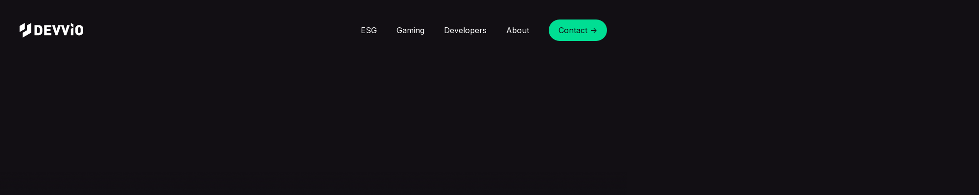

--- FILE ---
content_type: text/html
request_url: https://www.devv.io/contact
body_size: 5927
content:
<!DOCTYPE html><!-- Last Published: Fri Jan 24 2025 13:47:17 GMT+0000 (Coordinated Universal Time) --><html data-wf-domain="www.devv.io" data-wf-page="64c17f995abeafc9aff884c1" data-wf-site="649a1a0c40265cc5ad7d1a4f"><head><meta charset="utf-8"/><title>Contact | Devvio</title><meta content="Contact | Devvio" property="og:title"/><meta content="Contact | Devvio" property="twitter:title"/><meta content="width=device-width, initial-scale=1" name="viewport"/><link href="https://cdn.prod.website-files.com/649a1a0c40265cc5ad7d1a4f/css/devvio.webflow.1ea0f07b1.css" rel="stylesheet" type="text/css"/><link href="https://fonts.googleapis.com" rel="preconnect"/><link href="https://fonts.gstatic.com" rel="preconnect" crossorigin="anonymous"/><script src="https://ajax.googleapis.com/ajax/libs/webfont/1.6.26/webfont.js" type="text/javascript"></script><script type="text/javascript">WebFont.load({  google: {    families: ["Inter:regular,500,600","Red Hat Display:300,regular,500,600,700"]  }});</script><script type="text/javascript">!function(o,c){var n=c.documentElement,t=" w-mod-";n.className+=t+"js",("ontouchstart"in o||o.DocumentTouch&&c instanceof DocumentTouch)&&(n.className+=t+"touch")}(window,document);</script><link href="https://cdn.prod.website-files.com/649a1a0c40265cc5ad7d1a4f/64d3f368daa1b6ef0e9ec6e0_favicon-32.png" rel="shortcut icon" type="image/x-icon"/><link href="https://cdn.prod.website-files.com/649a1a0c40265cc5ad7d1a4f/64d3f3826a979c0aad822b1c_favicon-256.png" rel="apple-touch-icon"/><style>
  a {
    transition: all 0.2s ease-in;
  }
  
  .w-nav-link.w--current {
	color: #00de93 !important;
  }
  
  @media only screen and (max-width: 768px) {
    .w-nav-link.w--current {
      color: #ffffff !important;
    }  	
  }
  
  .header.scrollYes{
    background: rgba(0, 0, 0, 0.5);
    backdrop-filter: blur(15px);
  }
  
</style>
<style>
  video.video-container {
      position: absolute;
      object-fit: cover !important;
      left: 50%;
      top: 50%;
      transform: translate(-50%, -50%);
  }
  
  video.video-contact {
  	width: 100%;
  }
  
  #pp-nav li .active span, .pp-slidesNav .active span {
      background: #00DE93;
  }
  
  @media only screen and (max-width: 768px) {
    video.video-container {
        position: none;
        object-fit: cover !important;
        left: 0%;
        top: 0%;
        transform: translate(0%, 0%);
    }
  }	
</style>
</head><body class="body"><div class="header"><div data-animation="default" data-collapse="medium" data-duration="400" data-easing="ease" data-easing2="ease" role="banner" class="navbar w-nav"><div class="nav-container w-container"><div class="header-left"><a href="/" class="logo w-nav-brand"><img src="https://cdn.prod.website-files.com/649a1a0c40265cc5ad7d1a4f/64a59e0acd643d8b234a8eca_devvio_logo.svg" loading="lazy" alt=""/></a></div><div class="header-right"><nav role="navigation" class="nav-menu w-nav-menu"><a href="/esg" class="nav-link w-nav-link">ESG</a><a href="/gaming" class="nav-link w-nav-link">Gaming</a><a href="/developers" class="nav-link w-nav-link">Developers</a><a href="/about" class="nav-link w-nav-link">About</a><a href="/contact" aria-current="page" class="nav-link nav-link-last w-nav-link w--current">Contact</a><a href="/contact" aria-current="page" class="button w-inline-block w--current"><div class="text-block">Contact -&gt;</div></a></nav><div class="menu-button w-nav-button"><div class="w-embed"><svg width="22" height="9" viewBox="0 0 22 9" fill="none" xmlns="http://www.w3.org/2000/svg">
<rect width="22" height="2" fill="currentColor"/>
<rect y="7" width="22" height="2" fill="currentColor"/>
</svg></div></div></div></div></div></div><div class="contact-hero"><img src="https://cdn.prod.website-files.com/649a1a0c40265cc5ad7d1a4f/64b6f87246624f5072198f01_gradient-fade.png" loading="lazy" sizes="100vw" srcset="https://cdn.prod.website-files.com/649a1a0c40265cc5ad7d1a4f/64b6f87246624f5072198f01_gradient-fade-p-500.png 500w, https://cdn.prod.website-files.com/649a1a0c40265cc5ad7d1a4f/64b6f87246624f5072198f01_gradient-fade-p-800.png 800w, https://cdn.prod.website-files.com/649a1a0c40265cc5ad7d1a4f/64b6f87246624f5072198f01_gradient-fade-p-1080.png 1080w, https://cdn.prod.website-files.com/649a1a0c40265cc5ad7d1a4f/64b6f87246624f5072198f01_gradient-fade.png 1500w" alt="" class="devs-gradient"/><div class="video-embed-contact w-embed"><video class="video-container video-contact" playsinline autoplay muted loop>
  <source src="https://dftfcrycz2v9v.cloudfront.net/devvx_site/Site%20visual%205.mp4" type="video/mp4">
  <source src="https://dftfcrycz2v9v.cloudfront.net/devvx_site/Site%20visual%205.webm" type="video/webm">
</video></div></div><div class="cf-container"><div class="hero-container"><div id="w-node-a6d30273-1fbc-8f92-3cb2-522ad0cb5aac-aff884c1" class="w-layout-layout cf-header-stack wf-layout-layout"><div id="w-node-a6d30273-1fbc-8f92-3cb2-522ad0cb5aad-aff884c1" class="w-layout-cell"><div class="page-title"><h2 class="h2">Unlock the power of blockchain. Contact us for cutting-edge solutions.</h2></div></div><div id="w-node-a6d30273-1fbc-8f92-3cb2-522ad0cb5ab1-aff884c1" class="w-layout-cell"><div class="page-sub"><p class="p-page-main">Our team at Devvio is here to help you navigate the world of decentralized solutions. Reach out to us today and discover the transformative potential of DevvX blockchain for your organization.</p></div></div></div><div class="form-contact w-form"><form id="email-form" name="email-form" data-name="Email Form" method="get" class="contact-form" data-wf-flow="12b89274325cfa02d9ae1674" data-wf-page-id="64c17f995abeafc9aff884c1" data-wf-element-id="807f88c8-aad0-db6f-9655-5ecc77ba9791"><div id="w-node-_807f88c8-aad0-db6f-9655-5ecc77ba9792-aff884c1" class="w-layout-layout form-stack wf-layout-layout"><div id="w-node-_807f88c8-aad0-db6f-9655-5ecc77ba9793-aff884c1" class="w-layout-cell"><div class="form-field"><label for="Name" class="f-label">Project Name</label><input class="i-field w-input" maxlength="256" name="Name" data-name="Name" placeholder="" type="text" id="Name"/></div></div><div id="w-node-_807f88c8-aad0-db6f-9655-5ecc77ba9798-aff884c1" class="w-layout-cell"><div class="form-field"><label for="email" class="f-label">Email Address</label><input class="i-field w-input" maxlength="256" name="email" data-name="Email" placeholder="" type="email" id="email" required=""/></div></div><div id="w-node-dc9497cc-61d6-eb46-a371-48ceaefc83c7-aff884c1" class="w-layout-cell"><div class="form-field"><label for="Subject" class="f-label">Subject</label><input class="i-field w-input" maxlength="256" name="Subject" data-name="Subject" placeholder="" type="text" id="Subject"/></div></div><div id="w-node-d61feaff-e27c-96cb-568b-0bac79fd4a4c-aff884c1" class="w-layout-cell"><div class="form-field"><label for="Phone" class="f-label">Phone (Optional)</label><input class="i-field w-input" maxlength="256" name="Phone" data-name="Phone" placeholder="" type="number" id="Phone"/></div></div></div><div class="form-textarea"><label for="Message" class="f-label">Message</label><textarea id="Message" name="Message" maxlength="5000" data-name="Message" placeholder="" required="" class="i-textarea w-input"></textarea></div><input type="submit" data-wait="Please wait..." class="b-submit w-button" value="Submit -&gt;"/></form><div class="w-form-done"><div>Thank you! Your submission has been received!</div></div><div class="w-form-fail"><div>Oops! Something went wrong while submitting the form.</div></div></div></div></div><div class="global-footer"><div class="hero-container"><div id="w-node-_71542dac-ecf1-c872-f15a-3e091a7d8524-1a7d8522" class="w-layout-layout gf-stack wf-layout-layout"><div id="w-node-_71542dac-ecf1-c872-f15a-3e091a7d8525-1a7d8522" class="w-layout-cell"></div><div id="w-node-_71542dac-ecf1-c872-f15a-3e091a7d8526-1a7d8522" class="w-layout-cell cell-10"><div class="footer-join"><h2 class="h2-join">Join our growing</h2><div class="join-community"><h2 class="h2-join">communities</h2><div class="html-embed-3 w-embed"><svg viewBox="0 0 12 14" fill="none" xmlns="http://www.w3.org/2000/svg">
<path d="M0 7.19105L1.13778 6.04048L5.13281 10.0355L5.13281 0L6.79474 0L6.79474 10.0355L10.7834 6.04048L11.9276 7.19105L5.96378 13.1548L0 7.19105Z" fill="currentColor"/>
</svg></div></div><div class="socials"><a href="https://t.me/devvioinc" target="_blank" class="social-link w-inline-block"><div class="w-embed"><svg width="40" height="40" viewBox="0 0 50 50" fill="none" xmlns="http://www.w3.org/2000/svg">
<path d="M25 0C11.1929 0 0 11.1929 0 25C0 38.8071 11.1929 50 25 50C38.8071 50 50 38.8071 50 25C50 11.1929 38.8071 0 25 0ZM37.994 15.8141L33.5538 37.0117C33.5001 37.2681 33.3828 37.5069 33.2127 37.7061C33.0426 37.9053 32.8252 38.0586 32.5804 38.1519C32.3356 38.2452 32.0713 38.2754 31.8118 38.2399C31.5523 38.2044 31.3058 38.1042 31.0951 37.9485L24.6365 33.177L20.7236 36.8684C20.6724 36.9167 20.6121 36.9543 20.5462 36.9791C20.4802 37.0038 20.41 37.0152 20.3397 37.0125C20.2693 37.0098 20.2002 36.9932 20.1363 36.9635C20.0725 36.9338 20.0152 36.8917 19.9678 36.8396L19.8837 36.7473L20.5636 30.1677L32.8179 18.9713C32.8785 18.916 32.9162 18.84 32.9235 18.7583C32.9308 18.6766 32.9073 18.5952 32.8575 18.53C32.8077 18.4648 32.7353 18.4206 32.6545 18.4062C32.5738 18.3918 32.4906 18.4081 32.4213 18.4521L16.7495 28.371L10 26.1042C9.82053 26.0439 9.66412 25.9296 9.55221 25.7769C9.44031 25.6241 9.3784 25.4405 9.37498 25.2513C9.37155 25.062 9.42678 24.8763 9.53309 24.7196C9.6394 24.5629 9.79158 24.443 9.96875 24.3763L36.377 14.4281C36.5807 14.3515 36.8012 14.3309 37.0156 14.3687C37.2299 14.4064 37.4302 14.5011 37.5955 14.6427C37.7608 14.7844 37.8849 14.9678 37.955 15.1739C38.0252 15.3799 38.0386 15.601 37.994 15.8141Z" fill="currentColor"/>
</svg></div></a><a href="https://twitter.com/devvioinc" target="_blank" class="social-link w-inline-block"><div class="w-embed"><svg width="40" height="40" viewBox="0 0 50 50" fill="none" xmlns="http://www.w3.org/2000/svg">
<path d="M25.001 0C11.1933 0 0 11.1954 0 25.001C0 38.8087 11.1933 50 25.001 50C38.8087 50 50 38.8087 50 25.001C50 11.1954 38.8077 0 25.001 0ZM37.5944 19.9602C37.6076 20.2303 37.6127 20.5013 37.6127 20.7755C37.6127 29.1017 31.2754 38.7011 19.6871 38.7011C16.1296 38.7011 12.8168 37.6584 10.0288 35.8715C10.5223 35.9294 11.0228 35.9588 11.5314 35.9588C14.4838 35.9588 17.2007 34.9517 19.3561 33.2623C16.5997 33.2105 14.2737 31.3881 13.4716 28.8854C13.8554 28.9606 14.2503 28.9981 14.6564 28.9981C15.2311 28.9981 15.7874 28.923 16.3164 28.7778C13.433 28.1991 11.2614 25.6508 11.2614 22.6009C11.2614 22.5735 11.2614 22.5471 11.2624 22.5197C12.1112 22.9918 13.0828 23.2751 14.1163 23.3086C12.4249 22.1765 11.3132 20.2506 11.3132 18.0637C11.3132 16.9093 11.6238 15.826 12.166 14.896C15.2737 18.7074 19.9165 21.2161 25.1533 21.478C25.0457 21.0181 24.9899 20.5359 24.9899 20.0424C24.9899 16.5641 27.8103 13.7427 31.2906 13.7427C33.1029 13.7427 34.7395 14.5082 35.8888 15.7316C37.3244 15.4504 38.6726 14.9245 39.8899 14.2026C39.4178 15.6748 38.4198 16.9093 37.1183 17.688C38.3945 17.5357 39.6087 17.1966 40.7377 16.6961C39.895 17.9622 38.8259 19.0718 37.5944 19.9602Z" fill="currentColor"/>
</svg></div></a><a href="https://discord.gg/BmcSrna2" class="social-link w-inline-block"><div class="w-embed"><svg width="40" height="40" viewBox="0 0 50 50" fill="none" xmlns="http://www.w3.org/2000/svg">
<path fill-rule="evenodd" clip-rule="evenodd" d="M25 50C38.8071 50 50 38.8071 50 25C50 11.1929 38.8071 0 25 0C11.1929 0 0 11.1929 0 25C0 38.8071 11.1929 50 25 50ZM34.2412 16.727C34.2562 16.7333 34.2684 16.7448 34.2759 16.7595C37.2873 21.2996 38.7746 26.4209 38.2185 32.3167C38.2174 32.3291 38.2137 32.3412 38.2077 32.352C38.2017 32.3628 38.1936 32.3722 38.1838 32.3796C36.1682 33.9103 33.9126 35.077 31.5143 35.8295C31.4973 35.8348 31.4791 35.8345 31.4624 35.8287C31.4456 35.8228 31.431 35.8117 31.4207 35.7969C30.9134 35.0754 30.4585 34.3167 30.0595 33.5269C30.054 33.516 30.0509 33.504 30.0502 33.4917C30.0495 33.4795 30.0514 33.4672 30.0557 33.4558C30.06 33.4443 30.0666 33.4339 30.075 33.4252C30.0835 33.4165 30.0937 33.4098 30.1049 33.4054C30.8252 33.1277 31.5214 32.7881 32.1861 32.3903C32.1981 32.3829 32.2082 32.3726 32.2154 32.3603C32.2227 32.3479 32.2268 32.334 32.2276 32.3196C32.2283 32.3052 32.2255 32.2909 32.2196 32.2779C32.2136 32.2649 32.2046 32.2535 32.1934 32.2449C32.0526 32.1375 31.9128 32.0248 31.7792 31.912C31.7672 31.9019 31.7526 31.8955 31.7372 31.8936C31.7217 31.8916 31.706 31.8943 31.692 31.9011C27.3795 33.9434 22.6547 33.9434 18.2906 31.9011C18.2766 31.8947 18.2611 31.8924 18.2458 31.8945C18.2306 31.8966 18.2163 31.903 18.2044 31.913C18.0709 32.0258 17.9311 32.1375 17.7913 32.2449C17.7801 32.2536 17.7712 32.265 17.7654 32.2781C17.7595 32.2912 17.7569 32.3055 17.7577 32.3199C17.7585 32.3343 17.7628 32.3482 17.7701 32.3605C17.7774 32.3728 17.7876 32.383 17.7997 32.3903C18.4658 32.7848 19.1614 33.1246 19.8799 33.4065C19.8911 33.4107 19.9013 33.4173 19.9098 33.4258C19.9183 33.4344 19.925 33.4447 19.9294 33.456C19.9337 33.4674 19.9357 33.4796 19.9351 33.4918C19.9346 33.504 19.9315 33.516 19.9261 33.5269C19.5337 34.3211 19.0781 35.0808 18.5639 35.7982C18.5533 35.8126 18.5386 35.8233 18.5219 35.8289C18.5052 35.8346 18.4872 35.8348 18.4703 35.8296C16.0762 35.0745 13.8246 33.9079 11.8116 32.3796C11.8019 32.3719 11.7938 32.3622 11.7879 32.3512C11.7819 32.3402 11.7782 32.3281 11.7769 32.3156C11.3123 27.2159 12.2593 22.0523 15.7164 16.7584C15.7249 16.7444 15.7374 16.7334 15.7522 16.727C17.4809 15.9129 19.3055 15.3328 21.1802 15.0014C21.1972 14.9987 21.2146 15.0012 21.2302 15.0088C21.2458 15.0163 21.2587 15.0285 21.2675 15.0437C21.5216 15.5048 21.7508 15.9798 21.9539 16.4667C23.9744 16.1522 26.0297 16.1522 28.0503 16.4667C28.2521 15.9811 28.4776 15.5061 28.726 15.0437C28.7344 15.0282 28.7473 15.0157 28.763 15.0081C28.7786 15.0005 28.7962 14.9982 28.8132 15.0014C30.6877 15.3335 32.5123 15.9136 34.2412 16.727ZM18.1813 26.4557C18.1813 27.9741 19.2639 29.2104 20.5778 29.2104C21.9127 29.2104 22.9744 27.9741 22.9744 26.4556C22.9954 24.948 21.9232 23.7008 20.5778 23.7008C19.2429 23.7008 18.1813 24.9372 18.1813 26.4557ZM27.0421 26.4557C27.0421 27.9741 28.1248 29.2104 29.4387 29.2104C30.7841 29.2104 31.8352 27.9741 31.8352 26.4556C31.8562 24.948 30.7841 23.7008 29.4387 23.7008C28.1038 23.7008 27.0421 24.9372 27.0421 26.4557Z" fill="currentColor"/>
</svg></div></a></div></div></div></div><div class="copyright"><div id="w-node-_71542dac-ecf1-c872-f15a-3e091a7d8536-1a7d8522" class="w-layout-layout quick-stack-5 wf-layout-layout"><div id="w-node-_71542dac-ecf1-c872-f15a-3e091a7d8537-1a7d8522" class="w-layout-cell cell-5"><div class="copyright-left"><div class="cr-text">© 2024 Devvio, Inc. All rights reserved.</div></div></div><div id="w-node-_71542dac-ecf1-c872-f15a-3e091a7d853b-1a7d8522" class="w-layout-cell"><div class="copyright-right"><a href="/terms-of-service" class="cr-text">Terms of Service</a></div></div></div></div></div><div class="video-embed w-embed"><video class="video-footer-container video-global-footer" playsinline autoplay muted loop>
  <source src="https://dftfcrycz2v9v.cloudfront.net/devvx_site/Stream_1.mp4" type="video/mp4">
  <source src="https://dftfcrycz2v9v.cloudfront.net/devvx_site/Stream_1.webm" type="video/webm">
</video></div></div><script src="https://d3e54v103j8qbb.cloudfront.net/js/jquery-3.5.1.min.dc5e7f18c8.js?site=649a1a0c40265cc5ad7d1a4f" type="text/javascript" integrity="sha256-9/aliU8dGd2tb6OSsuzixeV4y/faTqgFtohetphbbj0=" crossorigin="anonymous"></script><script src="https://cdn.prod.website-files.com/649a1a0c40265cc5ad7d1a4f/js/webflow.f6a325b0.4e7ceb06fb8f2544.js" type="text/javascript"></script><script>
  console.log('test');
  jQuery(document).scroll(function() {
  var y = jQuery(this).scrollTop();
      if (y > 100) {
          jQuery('.header').addClass('scrollYes');
      } else {
          jQuery('.header').removeClass('scrollYes');
      }
  });
</script></body></html>

--- FILE ---
content_type: text/css
request_url: https://cdn.prod.website-files.com/649a1a0c40265cc5ad7d1a4f/css/devvio.webflow.1ea0f07b1.css
body_size: 15380
content:
html {
  -webkit-text-size-adjust: 100%;
  -ms-text-size-adjust: 100%;
  font-family: sans-serif;
}

body {
  margin: 0;
}

article, aside, details, figcaption, figure, footer, header, hgroup, main, menu, nav, section, summary {
  display: block;
}

audio, canvas, progress, video {
  vertical-align: baseline;
  display: inline-block;
}

audio:not([controls]) {
  height: 0;
  display: none;
}

[hidden], template {
  display: none;
}

a {
  background-color: #0000;
}

a:active, a:hover {
  outline: 0;
}

abbr[title] {
  border-bottom: 1px dotted;
}

b, strong {
  font-weight: bold;
}

dfn {
  font-style: italic;
}

h1 {
  margin: .67em 0;
  font-size: 2em;
}

mark {
  color: #000;
  background: #ff0;
}

small {
  font-size: 80%;
}

sub, sup {
  vertical-align: baseline;
  font-size: 75%;
  line-height: 0;
  position: relative;
}

sup {
  top: -.5em;
}

sub {
  bottom: -.25em;
}

img {
  border: 0;
}

svg:not(:root) {
  overflow: hidden;
}

hr {
  box-sizing: content-box;
  height: 0;
}

pre {
  overflow: auto;
}

code, kbd, pre, samp {
  font-family: monospace;
  font-size: 1em;
}

button, input, optgroup, select, textarea {
  color: inherit;
  font: inherit;
  margin: 0;
}

button {
  overflow: visible;
}

button, select {
  text-transform: none;
}

button, html input[type="button"], input[type="reset"] {
  -webkit-appearance: button;
  cursor: pointer;
}

button[disabled], html input[disabled] {
  cursor: default;
}

button::-moz-focus-inner, input::-moz-focus-inner {
  border: 0;
  padding: 0;
}

input {
  line-height: normal;
}

input[type="checkbox"], input[type="radio"] {
  box-sizing: border-box;
  padding: 0;
}

input[type="number"]::-webkit-inner-spin-button, input[type="number"]::-webkit-outer-spin-button {
  height: auto;
}

input[type="search"] {
  -webkit-appearance: none;
}

input[type="search"]::-webkit-search-cancel-button, input[type="search"]::-webkit-search-decoration {
  -webkit-appearance: none;
}

legend {
  border: 0;
  padding: 0;
}

textarea {
  overflow: auto;
}

optgroup {
  font-weight: bold;
}

table {
  border-collapse: collapse;
  border-spacing: 0;
}

td, th {
  padding: 0;
}

@font-face {
  font-family: webflow-icons;
  src: url("[data-uri]") format("truetype");
  font-weight: normal;
  font-style: normal;
}

[class^="w-icon-"], [class*=" w-icon-"] {
  speak: none;
  font-variant: normal;
  text-transform: none;
  -webkit-font-smoothing: antialiased;
  -moz-osx-font-smoothing: grayscale;
  font-style: normal;
  font-weight: normal;
  line-height: 1;
  font-family: webflow-icons !important;
}

.w-icon-slider-right:before {
  content: "";
}

.w-icon-slider-left:before {
  content: "";
}

.w-icon-nav-menu:before {
  content: "";
}

.w-icon-arrow-down:before, .w-icon-dropdown-toggle:before {
  content: "";
}

.w-icon-file-upload-remove:before {
  content: "";
}

.w-icon-file-upload-icon:before {
  content: "";
}

* {
  box-sizing: border-box;
}

html {
  height: 100%;
}

body {
  color: #333;
  background-color: #fff;
  min-height: 100%;
  margin: 0;
  font-family: Arial, sans-serif;
  font-size: 14px;
  line-height: 20px;
}

img {
  vertical-align: middle;
  max-width: 100%;
  display: inline-block;
}

html.w-mod-touch * {
  background-attachment: scroll !important;
}

.w-block {
  display: block;
}

.w-inline-block {
  max-width: 100%;
  display: inline-block;
}

.w-clearfix:before, .w-clearfix:after {
  content: " ";
  grid-area: 1 / 1 / 2 / 2;
  display: table;
}

.w-clearfix:after {
  clear: both;
}

.w-hidden {
  display: none;
}

.w-button {
  color: #fff;
  line-height: inherit;
  cursor: pointer;
  background-color: #3898ec;
  border: 0;
  border-radius: 0;
  padding: 9px 15px;
  text-decoration: none;
  display: inline-block;
}

input.w-button {
  -webkit-appearance: button;
}

html[data-w-dynpage] [data-w-cloak] {
  color: #0000 !important;
}

.w-code-block {
  margin: unset;
}

pre.w-code-block code {
  all: inherit;
}

.w-optimization {
  display: contents;
}

.w-webflow-badge, .w-webflow-badge > img {
  box-sizing: unset;
  width: unset;
  height: unset;
  max-height: unset;
  max-width: unset;
  min-height: unset;
  min-width: unset;
  margin: unset;
  padding: unset;
  float: unset;
  clear: unset;
  border: unset;
  border-radius: unset;
  background: unset;
  background-image: unset;
  background-position: unset;
  background-size: unset;
  background-repeat: unset;
  background-origin: unset;
  background-clip: unset;
  background-attachment: unset;
  background-color: unset;
  box-shadow: unset;
  transform: unset;
  direction: unset;
  font-family: unset;
  font-weight: unset;
  color: unset;
  font-size: unset;
  line-height: unset;
  font-style: unset;
  font-variant: unset;
  text-align: unset;
  letter-spacing: unset;
  -webkit-text-decoration: unset;
  text-decoration: unset;
  text-indent: unset;
  text-transform: unset;
  list-style-type: unset;
  text-shadow: unset;
  vertical-align: unset;
  cursor: unset;
  white-space: unset;
  word-break: unset;
  word-spacing: unset;
  word-wrap: unset;
  transition: unset;
}

.w-webflow-badge {
  white-space: nowrap;
  cursor: pointer;
  box-shadow: 0 0 0 1px #0000001a, 0 1px 3px #0000001a;
  visibility: visible !important;
  opacity: 1 !important;
  z-index: 2147483647 !important;
  color: #aaadb0 !important;
  overflow: unset !important;
  background-color: #fff !important;
  border-radius: 3px !important;
  width: auto !important;
  height: auto !important;
  margin: 0 !important;
  padding: 6px !important;
  font-size: 12px !important;
  line-height: 14px !important;
  text-decoration: none !important;
  display: inline-block !important;
  position: fixed !important;
  inset: auto 12px 12px auto !important;
  transform: none !important;
}

.w-webflow-badge > img {
  position: unset;
  visibility: unset !important;
  opacity: 1 !important;
  vertical-align: middle !important;
  display: inline-block !important;
}

h1, h2, h3, h4, h5, h6 {
  margin-bottom: 10px;
  font-weight: bold;
}

h1 {
  margin-top: 20px;
  font-size: 38px;
  line-height: 44px;
}

h2 {
  margin-top: 20px;
  font-size: 32px;
  line-height: 36px;
}

h3 {
  margin-top: 20px;
  font-size: 24px;
  line-height: 30px;
}

h4 {
  margin-top: 10px;
  font-size: 18px;
  line-height: 24px;
}

h5 {
  margin-top: 10px;
  font-size: 14px;
  line-height: 20px;
}

h6 {
  margin-top: 10px;
  font-size: 12px;
  line-height: 18px;
}

p {
  margin-top: 0;
  margin-bottom: 10px;
}

blockquote {
  border-left: 5px solid #e2e2e2;
  margin: 0 0 10px;
  padding: 10px 20px;
  font-size: 18px;
  line-height: 22px;
}

figure {
  margin: 0 0 10px;
}

figcaption {
  text-align: center;
  margin-top: 5px;
}

ul, ol {
  margin-top: 0;
  margin-bottom: 10px;
  padding-left: 40px;
}

.w-list-unstyled {
  padding-left: 0;
  list-style: none;
}

.w-embed:before, .w-embed:after {
  content: " ";
  grid-area: 1 / 1 / 2 / 2;
  display: table;
}

.w-embed:after {
  clear: both;
}

.w-video {
  width: 100%;
  padding: 0;
  position: relative;
}

.w-video iframe, .w-video object, .w-video embed {
  border: none;
  width: 100%;
  height: 100%;
  position: absolute;
  top: 0;
  left: 0;
}

fieldset {
  border: 0;
  margin: 0;
  padding: 0;
}

button, [type="button"], [type="reset"] {
  cursor: pointer;
  -webkit-appearance: button;
  border: 0;
}

.w-form {
  margin: 0 0 15px;
}

.w-form-done {
  text-align: center;
  background-color: #ddd;
  padding: 20px;
  display: none;
}

.w-form-fail {
  background-color: #ffdede;
  margin-top: 10px;
  padding: 10px;
  display: none;
}

label {
  margin-bottom: 5px;
  font-weight: bold;
  display: block;
}

.w-input, .w-select {
  color: #333;
  vertical-align: middle;
  background-color: #fff;
  border: 1px solid #ccc;
  width: 100%;
  height: 38px;
  margin-bottom: 10px;
  padding: 8px 12px;
  font-size: 14px;
  line-height: 1.42857;
  display: block;
}

.w-input::placeholder, .w-select::placeholder {
  color: #999;
}

.w-input:focus, .w-select:focus {
  border-color: #3898ec;
  outline: 0;
}

.w-input[disabled], .w-select[disabled], .w-input[readonly], .w-select[readonly], fieldset[disabled] .w-input, fieldset[disabled] .w-select {
  cursor: not-allowed;
}

.w-input[disabled]:not(.w-input-disabled), .w-select[disabled]:not(.w-input-disabled), .w-input[readonly], .w-select[readonly], fieldset[disabled]:not(.w-input-disabled) .w-input, fieldset[disabled]:not(.w-input-disabled) .w-select {
  background-color: #eee;
}

textarea.w-input, textarea.w-select {
  height: auto;
}

.w-select {
  background-color: #f3f3f3;
}

.w-select[multiple] {
  height: auto;
}

.w-form-label {
  cursor: pointer;
  margin-bottom: 0;
  font-weight: normal;
  display: inline-block;
}

.w-radio {
  margin-bottom: 5px;
  padding-left: 20px;
  display: block;
}

.w-radio:before, .w-radio:after {
  content: " ";
  grid-area: 1 / 1 / 2 / 2;
  display: table;
}

.w-radio:after {
  clear: both;
}

.w-radio-input {
  float: left;
  margin: 3px 0 0 -20px;
  line-height: normal;
}

.w-file-upload {
  margin-bottom: 10px;
  display: block;
}

.w-file-upload-input {
  opacity: 0;
  z-index: -100;
  width: .1px;
  height: .1px;
  position: absolute;
  overflow: hidden;
}

.w-file-upload-default, .w-file-upload-uploading, .w-file-upload-success {
  color: #333;
  display: inline-block;
}

.w-file-upload-error {
  margin-top: 10px;
  display: block;
}

.w-file-upload-default.w-hidden, .w-file-upload-uploading.w-hidden, .w-file-upload-error.w-hidden, .w-file-upload-success.w-hidden {
  display: none;
}

.w-file-upload-uploading-btn {
  cursor: pointer;
  background-color: #fafafa;
  border: 1px solid #ccc;
  margin: 0;
  padding: 8px 12px;
  font-size: 14px;
  font-weight: normal;
  display: flex;
}

.w-file-upload-file {
  background-color: #fafafa;
  border: 1px solid #ccc;
  flex-grow: 1;
  justify-content: space-between;
  margin: 0;
  padding: 8px 9px 8px 11px;
  display: flex;
}

.w-file-upload-file-name {
  font-size: 14px;
  font-weight: normal;
  display: block;
}

.w-file-remove-link {
  cursor: pointer;
  width: auto;
  height: auto;
  margin-top: 3px;
  margin-left: 10px;
  padding: 3px;
  display: block;
}

.w-icon-file-upload-remove {
  margin: auto;
  font-size: 10px;
}

.w-file-upload-error-msg {
  color: #ea384c;
  padding: 2px 0;
  display: inline-block;
}

.w-file-upload-info {
  padding: 0 12px;
  line-height: 38px;
  display: inline-block;
}

.w-file-upload-label {
  cursor: pointer;
  background-color: #fafafa;
  border: 1px solid #ccc;
  margin: 0;
  padding: 8px 12px;
  font-size: 14px;
  font-weight: normal;
  display: inline-block;
}

.w-icon-file-upload-icon, .w-icon-file-upload-uploading {
  width: 20px;
  margin-right: 8px;
  display: inline-block;
}

.w-icon-file-upload-uploading {
  height: 20px;
}

.w-container {
  max-width: 940px;
  margin-left: auto;
  margin-right: auto;
}

.w-container:before, .w-container:after {
  content: " ";
  grid-area: 1 / 1 / 2 / 2;
  display: table;
}

.w-container:after {
  clear: both;
}

.w-container .w-row {
  margin-left: -10px;
  margin-right: -10px;
}

.w-row:before, .w-row:after {
  content: " ";
  grid-area: 1 / 1 / 2 / 2;
  display: table;
}

.w-row:after {
  clear: both;
}

.w-row .w-row {
  margin-left: 0;
  margin-right: 0;
}

.w-col {
  float: left;
  width: 100%;
  min-height: 1px;
  padding-left: 10px;
  padding-right: 10px;
  position: relative;
}

.w-col .w-col {
  padding-left: 0;
  padding-right: 0;
}

.w-col-1 {
  width: 8.33333%;
}

.w-col-2 {
  width: 16.6667%;
}

.w-col-3 {
  width: 25%;
}

.w-col-4 {
  width: 33.3333%;
}

.w-col-5 {
  width: 41.6667%;
}

.w-col-6 {
  width: 50%;
}

.w-col-7 {
  width: 58.3333%;
}

.w-col-8 {
  width: 66.6667%;
}

.w-col-9 {
  width: 75%;
}

.w-col-10 {
  width: 83.3333%;
}

.w-col-11 {
  width: 91.6667%;
}

.w-col-12 {
  width: 100%;
}

.w-hidden-main {
  display: none !important;
}

@media screen and (max-width: 991px) {
  .w-container {
    max-width: 728px;
  }

  .w-hidden-main {
    display: inherit !important;
  }

  .w-hidden-medium {
    display: none !important;
  }

  .w-col-medium-1 {
    width: 8.33333%;
  }

  .w-col-medium-2 {
    width: 16.6667%;
  }

  .w-col-medium-3 {
    width: 25%;
  }

  .w-col-medium-4 {
    width: 33.3333%;
  }

  .w-col-medium-5 {
    width: 41.6667%;
  }

  .w-col-medium-6 {
    width: 50%;
  }

  .w-col-medium-7 {
    width: 58.3333%;
  }

  .w-col-medium-8 {
    width: 66.6667%;
  }

  .w-col-medium-9 {
    width: 75%;
  }

  .w-col-medium-10 {
    width: 83.3333%;
  }

  .w-col-medium-11 {
    width: 91.6667%;
  }

  .w-col-medium-12 {
    width: 100%;
  }

  .w-col-stack {
    width: 100%;
    left: auto;
    right: auto;
  }
}

@media screen and (max-width: 767px) {
  .w-hidden-main, .w-hidden-medium {
    display: inherit !important;
  }

  .w-hidden-small {
    display: none !important;
  }

  .w-row, .w-container .w-row {
    margin-left: 0;
    margin-right: 0;
  }

  .w-col {
    width: 100%;
    left: auto;
    right: auto;
  }

  .w-col-small-1 {
    width: 8.33333%;
  }

  .w-col-small-2 {
    width: 16.6667%;
  }

  .w-col-small-3 {
    width: 25%;
  }

  .w-col-small-4 {
    width: 33.3333%;
  }

  .w-col-small-5 {
    width: 41.6667%;
  }

  .w-col-small-6 {
    width: 50%;
  }

  .w-col-small-7 {
    width: 58.3333%;
  }

  .w-col-small-8 {
    width: 66.6667%;
  }

  .w-col-small-9 {
    width: 75%;
  }

  .w-col-small-10 {
    width: 83.3333%;
  }

  .w-col-small-11 {
    width: 91.6667%;
  }

  .w-col-small-12 {
    width: 100%;
  }
}

@media screen and (max-width: 479px) {
  .w-container {
    max-width: none;
  }

  .w-hidden-main, .w-hidden-medium, .w-hidden-small {
    display: inherit !important;
  }

  .w-hidden-tiny {
    display: none !important;
  }

  .w-col {
    width: 100%;
  }

  .w-col-tiny-1 {
    width: 8.33333%;
  }

  .w-col-tiny-2 {
    width: 16.6667%;
  }

  .w-col-tiny-3 {
    width: 25%;
  }

  .w-col-tiny-4 {
    width: 33.3333%;
  }

  .w-col-tiny-5 {
    width: 41.6667%;
  }

  .w-col-tiny-6 {
    width: 50%;
  }

  .w-col-tiny-7 {
    width: 58.3333%;
  }

  .w-col-tiny-8 {
    width: 66.6667%;
  }

  .w-col-tiny-9 {
    width: 75%;
  }

  .w-col-tiny-10 {
    width: 83.3333%;
  }

  .w-col-tiny-11 {
    width: 91.6667%;
  }

  .w-col-tiny-12 {
    width: 100%;
  }
}

.w-widget {
  position: relative;
}

.w-widget-map {
  width: 100%;
  height: 400px;
}

.w-widget-map label {
  width: auto;
  display: inline;
}

.w-widget-map img {
  max-width: inherit;
}

.w-widget-map .gm-style-iw {
  text-align: center;
}

.w-widget-map .gm-style-iw > button {
  display: none !important;
}

.w-widget-twitter {
  overflow: hidden;
}

.w-widget-twitter-count-shim {
  vertical-align: top;
  text-align: center;
  background: #fff;
  border: 1px solid #758696;
  border-radius: 3px;
  width: 28px;
  height: 20px;
  display: inline-block;
  position: relative;
}

.w-widget-twitter-count-shim * {
  pointer-events: none;
  -webkit-user-select: none;
  user-select: none;
}

.w-widget-twitter-count-shim .w-widget-twitter-count-inner {
  text-align: center;
  color: #999;
  font-family: serif;
  font-size: 15px;
  line-height: 12px;
  position: relative;
}

.w-widget-twitter-count-shim .w-widget-twitter-count-clear {
  display: block;
  position: relative;
}

.w-widget-twitter-count-shim.w--large {
  width: 36px;
  height: 28px;
}

.w-widget-twitter-count-shim.w--large .w-widget-twitter-count-inner {
  font-size: 18px;
  line-height: 18px;
}

.w-widget-twitter-count-shim:not(.w--vertical) {
  margin-left: 5px;
  margin-right: 8px;
}

.w-widget-twitter-count-shim:not(.w--vertical).w--large {
  margin-left: 6px;
}

.w-widget-twitter-count-shim:not(.w--vertical):before, .w-widget-twitter-count-shim:not(.w--vertical):after {
  content: " ";
  pointer-events: none;
  border: solid #0000;
  width: 0;
  height: 0;
  position: absolute;
  top: 50%;
  left: 0;
}

.w-widget-twitter-count-shim:not(.w--vertical):before {
  border-width: 4px;
  border-color: #75869600 #5d6c7b #75869600 #75869600;
  margin-top: -4px;
  margin-left: -9px;
}

.w-widget-twitter-count-shim:not(.w--vertical).w--large:before {
  border-width: 5px;
  margin-top: -5px;
  margin-left: -10px;
}

.w-widget-twitter-count-shim:not(.w--vertical):after {
  border-width: 4px;
  border-color: #fff0 #fff #fff0 #fff0;
  margin-top: -4px;
  margin-left: -8px;
}

.w-widget-twitter-count-shim:not(.w--vertical).w--large:after {
  border-width: 5px;
  margin-top: -5px;
  margin-left: -9px;
}

.w-widget-twitter-count-shim.w--vertical {
  width: 61px;
  height: 33px;
  margin-bottom: 8px;
}

.w-widget-twitter-count-shim.w--vertical:before, .w-widget-twitter-count-shim.w--vertical:after {
  content: " ";
  pointer-events: none;
  border: solid #0000;
  width: 0;
  height: 0;
  position: absolute;
  top: 100%;
  left: 50%;
}

.w-widget-twitter-count-shim.w--vertical:before {
  border-width: 5px;
  border-color: #5d6c7b #75869600 #75869600;
  margin-left: -5px;
}

.w-widget-twitter-count-shim.w--vertical:after {
  border-width: 4px;
  border-color: #fff #fff0 #fff0;
  margin-left: -4px;
}

.w-widget-twitter-count-shim.w--vertical .w-widget-twitter-count-inner {
  font-size: 18px;
  line-height: 22px;
}

.w-widget-twitter-count-shim.w--vertical.w--large {
  width: 76px;
}

.w-background-video {
  color: #fff;
  height: 500px;
  position: relative;
  overflow: hidden;
}

.w-background-video > video {
  object-fit: cover;
  z-index: -100;
  background-position: 50%;
  background-size: cover;
  width: 100%;
  height: 100%;
  margin: auto;
  position: absolute;
  inset: -100%;
}

.w-background-video > video::-webkit-media-controls-start-playback-button {
  -webkit-appearance: none;
  display: none !important;
}

.w-background-video--control {
  background-color: #0000;
  padding: 0;
  position: absolute;
  bottom: 1em;
  right: 1em;
}

.w-background-video--control > [hidden] {
  display: none !important;
}

.w-slider {
  text-align: center;
  clear: both;
  -webkit-tap-highlight-color: #0000;
  tap-highlight-color: #0000;
  background: #ddd;
  height: 300px;
  position: relative;
}

.w-slider-mask {
  z-index: 1;
  white-space: nowrap;
  height: 100%;
  display: block;
  position: relative;
  left: 0;
  right: 0;
  overflow: hidden;
}

.w-slide {
  vertical-align: top;
  white-space: normal;
  text-align: left;
  width: 100%;
  height: 100%;
  display: inline-block;
  position: relative;
}

.w-slider-nav {
  z-index: 2;
  text-align: center;
  -webkit-tap-highlight-color: #0000;
  tap-highlight-color: #0000;
  height: 40px;
  margin: auto;
  padding-top: 10px;
  position: absolute;
  inset: auto 0 0;
}

.w-slider-nav.w-round > div {
  border-radius: 100%;
}

.w-slider-nav.w-num > div {
  font-size: inherit;
  line-height: inherit;
  width: auto;
  height: auto;
  padding: .2em .5em;
}

.w-slider-nav.w-shadow > div {
  box-shadow: 0 0 3px #3336;
}

.w-slider-nav-invert {
  color: #fff;
}

.w-slider-nav-invert > div {
  background-color: #2226;
}

.w-slider-nav-invert > div.w-active {
  background-color: #222;
}

.w-slider-dot {
  cursor: pointer;
  background-color: #fff6;
  width: 1em;
  height: 1em;
  margin: 0 3px .5em;
  transition: background-color .1s, color .1s;
  display: inline-block;
  position: relative;
}

.w-slider-dot.w-active {
  background-color: #fff;
}

.w-slider-dot:focus {
  outline: none;
  box-shadow: 0 0 0 2px #fff;
}

.w-slider-dot:focus.w-active {
  box-shadow: none;
}

.w-slider-arrow-left, .w-slider-arrow-right {
  cursor: pointer;
  color: #fff;
  -webkit-tap-highlight-color: #0000;
  tap-highlight-color: #0000;
  -webkit-user-select: none;
  user-select: none;
  width: 80px;
  margin: auto;
  font-size: 40px;
  position: absolute;
  inset: 0;
  overflow: hidden;
}

.w-slider-arrow-left [class^="w-icon-"], .w-slider-arrow-right [class^="w-icon-"], .w-slider-arrow-left [class*=" w-icon-"], .w-slider-arrow-right [class*=" w-icon-"] {
  position: absolute;
}

.w-slider-arrow-left:focus, .w-slider-arrow-right:focus {
  outline: 0;
}

.w-slider-arrow-left {
  z-index: 3;
  right: auto;
}

.w-slider-arrow-right {
  z-index: 4;
  left: auto;
}

.w-icon-slider-left, .w-icon-slider-right {
  width: 1em;
  height: 1em;
  margin: auto;
  inset: 0;
}

.w-slider-aria-label {
  clip: rect(0 0 0 0);
  border: 0;
  width: 1px;
  height: 1px;
  margin: -1px;
  padding: 0;
  position: absolute;
  overflow: hidden;
}

.w-slider-force-show {
  display: block !important;
}

.w-dropdown {
  text-align: left;
  z-index: 900;
  margin-left: auto;
  margin-right: auto;
  display: inline-block;
  position: relative;
}

.w-dropdown-btn, .w-dropdown-toggle, .w-dropdown-link {
  vertical-align: top;
  color: #222;
  text-align: left;
  white-space: nowrap;
  margin-left: auto;
  margin-right: auto;
  padding: 20px;
  text-decoration: none;
  position: relative;
}

.w-dropdown-toggle {
  -webkit-user-select: none;
  user-select: none;
  cursor: pointer;
  padding-right: 40px;
  display: inline-block;
}

.w-dropdown-toggle:focus {
  outline: 0;
}

.w-icon-dropdown-toggle {
  width: 1em;
  height: 1em;
  margin: auto 20px auto auto;
  position: absolute;
  top: 0;
  bottom: 0;
  right: 0;
}

.w-dropdown-list {
  background: #ddd;
  min-width: 100%;
  display: none;
  position: absolute;
}

.w-dropdown-list.w--open {
  display: block;
}

.w-dropdown-link {
  color: #222;
  padding: 10px 20px;
  display: block;
}

.w-dropdown-link.w--current {
  color: #0082f3;
}

.w-dropdown-link:focus {
  outline: 0;
}

@media screen and (max-width: 767px) {
  .w-nav-brand {
    padding-left: 10px;
  }
}

.w-lightbox-backdrop {
  cursor: auto;
  letter-spacing: normal;
  text-indent: 0;
  text-shadow: none;
  text-transform: none;
  visibility: visible;
  white-space: normal;
  word-break: normal;
  word-spacing: normal;
  word-wrap: normal;
  color: #fff;
  text-align: center;
  z-index: 2000;
  opacity: 0;
  -webkit-user-select: none;
  -moz-user-select: none;
  -webkit-tap-highlight-color: transparent;
  background: #000000e6;
  outline: 0;
  font-family: Helvetica Neue, Helvetica, Ubuntu, Segoe UI, Verdana, sans-serif;
  font-size: 17px;
  font-style: normal;
  font-weight: 300;
  line-height: 1.2;
  list-style: disc;
  position: fixed;
  inset: 0;
  -webkit-transform: translate(0);
}

.w-lightbox-backdrop, .w-lightbox-container {
  -webkit-overflow-scrolling: touch;
  height: 100%;
  overflow: auto;
}

.w-lightbox-content {
  height: 100vh;
  position: relative;
  overflow: hidden;
}

.w-lightbox-view {
  opacity: 0;
  width: 100vw;
  height: 100vh;
  position: absolute;
}

.w-lightbox-view:before {
  content: "";
  height: 100vh;
}

.w-lightbox-group, .w-lightbox-group .w-lightbox-view, .w-lightbox-group .w-lightbox-view:before {
  height: 86vh;
}

.w-lightbox-frame, .w-lightbox-view:before {
  vertical-align: middle;
  display: inline-block;
}

.w-lightbox-figure {
  margin: 0;
  position: relative;
}

.w-lightbox-group .w-lightbox-figure {
  cursor: pointer;
}

.w-lightbox-img {
  width: auto;
  max-width: none;
  height: auto;
}

.w-lightbox-image {
  float: none;
  max-width: 100vw;
  max-height: 100vh;
  display: block;
}

.w-lightbox-group .w-lightbox-image {
  max-height: 86vh;
}

.w-lightbox-caption {
  text-align: left;
  text-overflow: ellipsis;
  white-space: nowrap;
  background: #0006;
  padding: .5em 1em;
  position: absolute;
  bottom: 0;
  left: 0;
  right: 0;
  overflow: hidden;
}

.w-lightbox-embed {
  width: 100%;
  height: 100%;
  position: absolute;
  inset: 0;
}

.w-lightbox-control {
  cursor: pointer;
  background-position: center;
  background-repeat: no-repeat;
  background-size: 24px;
  width: 4em;
  transition: all .3s;
  position: absolute;
  top: 0;
}

.w-lightbox-left {
  background-image: url("[data-uri]");
  display: none;
  bottom: 0;
  left: 0;
}

.w-lightbox-right {
  background-image: url("[data-uri]");
  display: none;
  bottom: 0;
  right: 0;
}

.w-lightbox-close {
  background-image: url("[data-uri]");
  background-size: 18px;
  height: 2.6em;
  right: 0;
}

.w-lightbox-strip {
  white-space: nowrap;
  padding: 0 1vh;
  line-height: 0;
  position: absolute;
  bottom: 0;
  left: 0;
  right: 0;
  overflow: auto hidden;
}

.w-lightbox-item {
  box-sizing: content-box;
  cursor: pointer;
  width: 10vh;
  padding: 2vh 1vh;
  display: inline-block;
  -webkit-transform: translate3d(0, 0, 0);
}

.w-lightbox-active {
  opacity: .3;
}

.w-lightbox-thumbnail {
  background: #222;
  height: 10vh;
  position: relative;
  overflow: hidden;
}

.w-lightbox-thumbnail-image {
  position: absolute;
  top: 0;
  left: 0;
}

.w-lightbox-thumbnail .w-lightbox-tall {
  width: 100%;
  top: 50%;
  transform: translate(0, -50%);
}

.w-lightbox-thumbnail .w-lightbox-wide {
  height: 100%;
  left: 50%;
  transform: translate(-50%);
}

.w-lightbox-spinner {
  box-sizing: border-box;
  border: 5px solid #0006;
  border-radius: 50%;
  width: 40px;
  height: 40px;
  margin-top: -20px;
  margin-left: -20px;
  animation: .8s linear infinite spin;
  position: absolute;
  top: 50%;
  left: 50%;
}

.w-lightbox-spinner:after {
  content: "";
  border: 3px solid #0000;
  border-bottom-color: #fff;
  border-radius: 50%;
  position: absolute;
  inset: -4px;
}

.w-lightbox-hide {
  display: none;
}

.w-lightbox-noscroll {
  overflow: hidden;
}

@media (min-width: 768px) {
  .w-lightbox-content {
    height: 96vh;
    margin-top: 2vh;
  }

  .w-lightbox-view, .w-lightbox-view:before {
    height: 96vh;
  }

  .w-lightbox-group, .w-lightbox-group .w-lightbox-view, .w-lightbox-group .w-lightbox-view:before {
    height: 84vh;
  }

  .w-lightbox-image {
    max-width: 96vw;
    max-height: 96vh;
  }

  .w-lightbox-group .w-lightbox-image {
    max-width: 82.3vw;
    max-height: 84vh;
  }

  .w-lightbox-left, .w-lightbox-right {
    opacity: .5;
    display: block;
  }

  .w-lightbox-close {
    opacity: .8;
  }

  .w-lightbox-control:hover {
    opacity: 1;
  }
}

.w-lightbox-inactive, .w-lightbox-inactive:hover {
  opacity: 0;
}

.w-richtext:before, .w-richtext:after {
  content: " ";
  grid-area: 1 / 1 / 2 / 2;
  display: table;
}

.w-richtext:after {
  clear: both;
}

.w-richtext[contenteditable="true"]:before, .w-richtext[contenteditable="true"]:after {
  white-space: initial;
}

.w-richtext ol, .w-richtext ul {
  overflow: hidden;
}

.w-richtext .w-richtext-figure-selected.w-richtext-figure-type-video div:after, .w-richtext .w-richtext-figure-selected[data-rt-type="video"] div:after, .w-richtext .w-richtext-figure-selected.w-richtext-figure-type-image div, .w-richtext .w-richtext-figure-selected[data-rt-type="image"] div {
  outline: 2px solid #2895f7;
}

.w-richtext figure.w-richtext-figure-type-video > div:after, .w-richtext figure[data-rt-type="video"] > div:after {
  content: "";
  display: none;
  position: absolute;
  inset: 0;
}

.w-richtext figure {
  max-width: 60%;
  position: relative;
}

.w-richtext figure > div:before {
  cursor: default !important;
}

.w-richtext figure img {
  width: 100%;
}

.w-richtext figure figcaption.w-richtext-figcaption-placeholder {
  opacity: .6;
}

.w-richtext figure div {
  color: #0000;
  font-size: 0;
}

.w-richtext figure.w-richtext-figure-type-image, .w-richtext figure[data-rt-type="image"] {
  display: table;
}

.w-richtext figure.w-richtext-figure-type-image > div, .w-richtext figure[data-rt-type="image"] > div {
  display: inline-block;
}

.w-richtext figure.w-richtext-figure-type-image > figcaption, .w-richtext figure[data-rt-type="image"] > figcaption {
  caption-side: bottom;
  display: table-caption;
}

.w-richtext figure.w-richtext-figure-type-video, .w-richtext figure[data-rt-type="video"] {
  width: 60%;
  height: 0;
}

.w-richtext figure.w-richtext-figure-type-video iframe, .w-richtext figure[data-rt-type="video"] iframe {
  width: 100%;
  height: 100%;
  position: absolute;
  top: 0;
  left: 0;
}

.w-richtext figure.w-richtext-figure-type-video > div, .w-richtext figure[data-rt-type="video"] > div {
  width: 100%;
}

.w-richtext figure.w-richtext-align-center {
  clear: both;
  margin-left: auto;
  margin-right: auto;
}

.w-richtext figure.w-richtext-align-center.w-richtext-figure-type-image > div, .w-richtext figure.w-richtext-align-center[data-rt-type="image"] > div {
  max-width: 100%;
}

.w-richtext figure.w-richtext-align-normal {
  clear: both;
}

.w-richtext figure.w-richtext-align-fullwidth {
  text-align: center;
  clear: both;
  width: 100%;
  max-width: 100%;
  margin-left: auto;
  margin-right: auto;
  display: block;
}

.w-richtext figure.w-richtext-align-fullwidth > div {
  padding-bottom: inherit;
  display: inline-block;
}

.w-richtext figure.w-richtext-align-fullwidth > figcaption {
  display: block;
}

.w-richtext figure.w-richtext-align-floatleft {
  float: left;
  clear: none;
  margin-right: 15px;
}

.w-richtext figure.w-richtext-align-floatright {
  float: right;
  clear: none;
  margin-left: 15px;
}

.w-nav {
  z-index: 1000;
  background: #ddd;
  position: relative;
}

.w-nav:before, .w-nav:after {
  content: " ";
  grid-area: 1 / 1 / 2 / 2;
  display: table;
}

.w-nav:after {
  clear: both;
}

.w-nav-brand {
  float: left;
  color: #333;
  text-decoration: none;
  position: relative;
}

.w-nav-link {
  vertical-align: top;
  color: #222;
  text-align: left;
  margin-left: auto;
  margin-right: auto;
  padding: 20px;
  text-decoration: none;
  display: inline-block;
  position: relative;
}

.w-nav-link.w--current {
  color: #0082f3;
}

.w-nav-menu {
  float: right;
  position: relative;
}

[data-nav-menu-open] {
  text-align: center;
  background: #c8c8c8;
  min-width: 200px;
  position: absolute;
  top: 100%;
  left: 0;
  right: 0;
  overflow: visible;
  display: block !important;
}

.w--nav-link-open {
  display: block;
  position: relative;
}

.w-nav-overlay {
  width: 100%;
  display: none;
  position: absolute;
  top: 100%;
  left: 0;
  right: 0;
  overflow: hidden;
}

.w-nav-overlay [data-nav-menu-open] {
  top: 0;
}

.w-nav[data-animation="over-left"] .w-nav-overlay {
  width: auto;
}

.w-nav[data-animation="over-left"] .w-nav-overlay, .w-nav[data-animation="over-left"] [data-nav-menu-open] {
  z-index: 1;
  top: 0;
  right: auto;
}

.w-nav[data-animation="over-right"] .w-nav-overlay {
  width: auto;
}

.w-nav[data-animation="over-right"] .w-nav-overlay, .w-nav[data-animation="over-right"] [data-nav-menu-open] {
  z-index: 1;
  top: 0;
  left: auto;
}

.w-nav-button {
  float: right;
  cursor: pointer;
  -webkit-tap-highlight-color: #0000;
  tap-highlight-color: #0000;
  -webkit-user-select: none;
  user-select: none;
  padding: 18px;
  font-size: 24px;
  display: none;
  position: relative;
}

.w-nav-button:focus {
  outline: 0;
}

.w-nav-button.w--open {
  color: #fff;
  background-color: #c8c8c8;
}

.w-nav[data-collapse="all"] .w-nav-menu {
  display: none;
}

.w-nav[data-collapse="all"] .w-nav-button, .w--nav-dropdown-open, .w--nav-dropdown-toggle-open {
  display: block;
}

.w--nav-dropdown-list-open {
  position: static;
}

@media screen and (max-width: 991px) {
  .w-nav[data-collapse="medium"] .w-nav-menu {
    display: none;
  }

  .w-nav[data-collapse="medium"] .w-nav-button {
    display: block;
  }
}

@media screen and (max-width: 767px) {
  .w-nav[data-collapse="small"] .w-nav-menu {
    display: none;
  }

  .w-nav[data-collapse="small"] .w-nav-button {
    display: block;
  }

  .w-nav-brand {
    padding-left: 10px;
  }
}

@media screen and (max-width: 479px) {
  .w-nav[data-collapse="tiny"] .w-nav-menu {
    display: none;
  }

  .w-nav[data-collapse="tiny"] .w-nav-button {
    display: block;
  }
}

.w-tabs {
  position: relative;
}

.w-tabs:before, .w-tabs:after {
  content: " ";
  grid-area: 1 / 1 / 2 / 2;
  display: table;
}

.w-tabs:after {
  clear: both;
}

.w-tab-menu {
  position: relative;
}

.w-tab-link {
  vertical-align: top;
  text-align: left;
  cursor: pointer;
  color: #222;
  background-color: #ddd;
  padding: 9px 30px;
  text-decoration: none;
  display: inline-block;
  position: relative;
}

.w-tab-link.w--current {
  background-color: #c8c8c8;
}

.w-tab-link:focus {
  outline: 0;
}

.w-tab-content {
  display: block;
  position: relative;
  overflow: hidden;
}

.w-tab-pane {
  display: none;
  position: relative;
}

.w--tab-active {
  display: block;
}

@media screen and (max-width: 479px) {
  .w-tab-link {
    display: block;
  }
}

.w-ix-emptyfix:after {
  content: "";
}

@keyframes spin {
  0% {
    transform: rotate(0);
  }

  100% {
    transform: rotate(360deg);
  }
}

.w-dyn-empty {
  background-color: #ddd;
  padding: 10px;
}

.w-dyn-hide, .w-dyn-bind-empty, .w-condition-invisible {
  display: none !important;
}

.wf-layout-layout {
  display: grid;
}

.w-code-component > * {
  width: 100%;
  height: 100%;
  position: absolute;
  top: 0;
  left: 0;
}

:root {
  --black: #120f14;
  --white: white;
  --green: #00de93;
  --light-green: #3bffbd;
}

.w-layout-layout {
  grid-row-gap: 20px;
  grid-column-gap: 20px;
  grid-auto-columns: 1fr;
  justify-content: center;
  padding: 20px;
}

.w-layout-cell {
  flex-direction: column;
  justify-content: flex-start;
  align-items: flex-start;
  display: flex;
}

h2 {
  color: #fff;
  margin-top: 20px;
  margin-bottom: 10px;
  font-family: Red Hat Display, sans-serif;
  font-size: 50px;
  font-weight: 400;
  line-height: 55px;
}

.body {
  background-color: var(--black);
}

.nav-container {
  grid-column-gap: 0px;
  grid-row-gap: 0px;
  flex-wrap: nowrap;
  grid-template-rows: auto auto;
  grid-template-columns: 1fr 1fr;
  grid-auto-columns: 1fr;
  justify-content: space-between;
  align-items: center;
  min-width: 100%;
  margin-left: 0;
  display: flex;
}

.nav-link {
  padding: 0;
}

.header-left {
  align-items: center;
  width: 100%;
  display: flex;
}

.header-right {
  width: 100%;
}

.header {
  z-index: 999;
  width: 100%;
  position: fixed;
}

.nav-link {
  color: var(--white);
  padding-left: 0;
  padding-right: 40px;
  font-family: Inter, sans-serif;
  font-size: 16px;
}

.nav-link:hover {
  color: var(--green);
  text-decoration: underline;
}

.nav-link:focus {
  color: var(--green);
}

.nav-link.w--current {
  color: var(--white);
}

.nav-link.nav-link-last {
  display: none;
}

.nav-menu {
  align-items: center;
  display: flex;
}

.navbar {
  background-color: #ddd0;
  padding: 40px;
}

.text-block {
  font-family: Inter, sans-serif;
  font-size: 16px;
  text-decoration: none;
}

.button {
  background-color: var(--green);
  color: var(--black);
  border-radius: 100px;
  padding: 12px 20px;
  text-decoration: none;
}

.button:hover {
  background-color: var(--light-green);
}

.hero-container {
  z-index: 2;
  width: 100%;
  max-width: 1260px;
  margin-left: auto;
  margin-right: auto;
  padding-left: 30px;
  padding-right: 30px;
  display: block;
  position: relative;
}

.hero-container.v3 {
  z-index: 9;
}

.h1 {
  color: var(--white);
  margin-top: 0;
  margin-bottom: 0;
  font-family: Red Hat Display, sans-serif;
  font-size: 95px;
  font-weight: 400;
}

.hero-message {
  grid-column-gap: 0px;
  grid-row-gap: 0px;
  flex-direction: column;
  justify-content: center;
  align-items: center;
  max-width: 1000px;
  margin-left: auto;
  margin-right: auto;
  display: flex;
  transform: translate(0);
}

.h1-small {
  color: var(--white);
  margin-top: 0;
  margin-bottom: 0;
  font-family: Red Hat Display, sans-serif;
  font-size: 55px;
  font-weight: 400;
}

.hero-heading {
  grid-column-gap: 50px;
  grid-row-gap: 50px;
  text-align: center;
  flex-direction: column;
  margin-bottom: 40px;
  display: flex;
  transform: translate(0);
}

.hero-subtext {
  color: var(--green);
  text-transform: uppercase;
  background-color: #113a36;
  border-radius: 100px;
  padding: 8px 20px;
  font-family: Inter, sans-serif;
  font-size: 12px;
  font-weight: 600;
}

.section {
  justify-content: center;
  align-items: center;
  width: 100%;
  height: 100vh;
  display: flex;
  position: relative;
  inset: 0%;
}

.video-embed {
  transform: scale3d(1none, 1none, 1none);
  transform-style: preserve-3d;
  display: block;
  position: absolute;
  inset: 0%;
  overflow: hidden;
}

.qs-blockchain {
  padding: 0;
}

.blockchain-info {
  grid-column-gap: 40px;
  grid-row-gap: 40px;
  flex-direction: column;
  display: flex;
}

.p-main {
  grid-column-gap: 2020px;
  grid-row-gap: 2020px;
  color: #fff;
  flex-direction: column;
  margin-bottom: 0;
  font-family: Inter, sans-serif;
  font-size: 18px;
  line-height: 30px;
  display: flex;
}

.p-main.lc-alt {
  color: var(--green);
}

.section-blockchain, .section-hero {
  background-color: #101010;
  justify-content: center;
  align-items: center;
  width: 100%;
  height: 100vh;
  display: flex;
  position: relative;
  inset: 0%;
}

.section-wrapper {
  width: 100vw;
  height: 100vh;
}

.text-block-2 {
  color: #fff;
  font-family: Inter, sans-serif;
  font-size: 18px;
}

.div-block {
  grid-column-gap: 16px;
  grid-row-gap: 16px;
  align-items: center;
  display: flex;
}

.circle-arrow {
  border: 2px solid var(--green);
  border-radius: 100px;
  justify-content: center;
  align-items: center;
  width: 34px;
  height: 34px;
  display: flex;
}

.html-embed {
  color: var(--green);
  display: flex;
}

.section-devvx {
  background-color: #101010;
  justify-content: center;
  align-items: center;
  width: 100%;
  height: 100vh;
  display: flex;
  position: relative;
  inset: 0%;
}

.section-devvx.section {
  height: 100vh;
}

.link-watchvideo {
  color: var(--green);
  font-family: Inter, sans-serif;
  font-size: 16px;
  text-decoration: none;
}

.link-watchvideo:hover {
  color: var(--white);
}

.dot {
  background-color: #6b6b6b;
  border-radius: 100px;
  width: 5px;
  height: 5px;
  display: none;
}

.link-default {
  color: var(--white);
  font-family: Inter, sans-serif;
  font-size: 16px;
  text-decoration: none;
  display: none;
}

.link-default:hover {
  color: var(--green);
}

.h2 {
  margin-top: 0;
  margin-bottom: 0;
}

.div-block-2 {
  grid-column-gap: 20px;
  grid-row-gap: 20px;
  flex-direction: column;
  padding-bottom: 40px;
  display: flex;
}

.slider-2 {
  background-color: #000;
  height: 400px;
  display: block;
}

.section-features {
  background-color: #120f14;
  justify-content: center;
  align-items: center;
  width: 100%;
  height: 100vh;
  display: flex;
  position: relative;
  inset: 0%;
}

.section-features.section {
  flex-direction: column;
  justify-content: center;
  max-height: 100vh;
}

.features-container {
  z-index: 2;
  width: 100%;
  max-width: 100%;
  margin-left: auto;
  margin-right: auto;
  display: block;
  position: relative;
}

.section-footer {
  background-color: #120f14;
  justify-content: center;
  align-items: center;
  width: 100%;
  height: 100vh;
  display: flex;
  position: relative;
  inset: 0%;
}

.section-footer.section {
  flex-direction: column;
  justify-content: center;
  max-height: 100vh;
}

.fs-video {
  justify-content: flex-end;
  width: 100%;
  display: flex;
}

.features-slider-content {
  text-align: center;
  justify-content: flex-start;
  align-items: center;
  width: 100%;
  padding-right: 50px;
  display: flex;
}

.fc-content {
  text-align: left;
  max-width: 550px;
}

.cell, .cell-2 {
  justify-content: center;
}

.feature-p {
  grid-column-gap: 40px;
  grid-row-gap: 40px;
  flex-direction: column;
  display: flex;
}

.h2-feature {
  margin-top: 0;
  margin-bottom: 20px;
}

.feature-label {
  color: var(--green);
  text-transform: uppercase;
  margin-bottom: 20px;
  font-family: Inter, sans-serif;
  font-size: 12px;
  font-weight: 600;
}

.footer-info {
  flex-direction: column;
  flex: 1;
  justify-content: center;
  align-self: auto;
  align-items: stretch;
  width: 100%;
  height: 50vh;
  display: flex;
  position: relative;
}

.h2-footer {
  color: var(--green);
  text-align: left;
  margin-top: 0;
  margin-bottom: 0;
  font-size: 45px;
  line-height: 70px;
}

.footer-container {
  z-index: 2;
  text-align: center;
  flex-direction: column;
  flex: 1;
  justify-content: space-between;
  align-items: center;
  width: 100%;
  max-width: 1200px;
  height: 100vh;
  max-height: 100vh;
  margin-left: auto;
  margin-right: auto;
  display: flex;
  position: relative;
}

.quick-stack-4 {
  width: 100%;
  padding: 40px 0 0;
}

.footer-join {
  text-align: left;
  width: 100%;
  max-width: 375px;
}

.h2-join {
  margin-top: 0;
  margin-bottom: 10px;
  font-size: 50px;
}

.cell-4 {
  align-items: flex-end;
}

.join-community {
  flex-direction: row;
  justify-content: space-between;
  align-items: center;
  display: flex;
}

.html-embed-3 {
  color: #fff;
  width: 30px;
  margin-bottom: 5px;
  display: flex;
}

.socials {
  grid-column-gap: 20px;
  grid-row-gap: 20px;
  justify-content: flex-end;
  padding-top: 10px;
  padding-bottom: 0;
  display: flex;
}

.copyright {
  flex: 0 auto;
  order: 0;
  align-self: stretch;
}

.quick-stack-5 {
  padding: 0 0 40px;
}

.copyright-left {
  align-items: center;
  display: flex;
}

.cell-5 {
  justify-content: center;
}

.cr-text {
  color: #777;
  font-size: 16px;
  text-decoration: none;
}

.cr-text:hover {
  color: var(--white);
}

.copyright-right {
  justify-content: flex-end;
  align-self: flex-end;
  align-items: center;
  display: flex;
}

.social-link {
  color: #fff;
}

.social-link:hover {
  color: var(--green);
}

.link-watchvideo-alt {
  color: var(--green);
  font-family: Inter, sans-serif;
  font-size: 16px;
  text-decoration: none;
  display: none;
}

.link-watchvideo-alt:hover {
  color: var(--white);
}

.qs-devvx, .qs-features {
  padding: 0;
}

.esg-hero-wrapper {
  height: 100vh;
  display: none;
  position: relative;
}

.page-hero-stack {
  padding: 180px 0;
}

.p-page-main {
  grid-column-gap: 20px;
  grid-row-gap: 20px;
  color: #fff;
  margin-bottom: 0;
  font-family: Inter, sans-serif;
  font-size: 20px;
  line-height: 40px;
  display: flex;
}

.esg-info-wrapper {
  background-image: none;
  background-repeat: repeat;
  background-size: auto;
  padding-top: 250px;
  padding-bottom: 60px;
  position: relative;
}

.image-2 {
  z-index: 2;
  width: 100%;
  position: absolute;
  inset: auto 0% 0%;
}

.qs-asset-creation {
  padding: 0;
}

.asset-creation-info {
  grid-column-gap: 50px;
  grid-row-gap: 50px;
  flex-direction: column;
  width: 100%;
  display: flex;
}

.esg-list-wrapper {
  grid-column-gap: 20px;
  grid-row-gap: 20px;
  flex-direction: column;
  list-style-type: none;
  display: flex;
}

.list-text {
  color: var(--white);
  font-family: Inter, sans-serif;
  font-size: 18px;
  line-height: 30px;
}

.list-bullet {
  background-color: var(--green);
  flex: none;
  width: 7px;
  height: 7px;
  margin-top: 12px;
  display: block;
}

.list-item {
  grid-column-gap: 16px;
  grid-row-gap: 16px;
  flex-direction: column;
  align-items: flex-start;
  list-style-type: none;
  display: flex;
}

.list-main {
  grid-column-gap: 16px;
  grid-row-gap: 16px;
  display: flex;
}

.list-nested {
  grid-column-gap: 10px;
  grid-row-gap: 10px;
  flex-direction: column;
  display: flex;
}

.list-item-nested {
  grid-column-gap: 16px;
  grid-row-gap: 16px;
  margin-left: 22px;
  display: flex;
}

.list-bullet-nested {
  background-color: #0000;
  border: 1px solid #fff;
  flex: none;
  width: 7px;
  height: 7px;
  margin-top: 12px;
  display: block;
}

.list-line {
  grid-column-gap: 16px;
  grid-row-gap: 16px;
  width: 100%;
  display: flex;
}

.list-line-block {
  background-color: #ffffff26;
  flex: none;
  width: 100%;
  height: 1px;
  margin-top: 20px;
  margin-bottom: 20px;
  display: block;
}

.link-list {
  color: #fff;
}

.link-list:hover {
  color: var(--green);
}

.cell-9 {
  justify-content: center;
}

.qs-social-impact {
  padding: 200px 0 0;
}

.social-impact-container {
  grid-column-gap: 50px;
  grid-row-gap: 50px;
  flex-direction: column;
  display: flex;
}

.social-p {
  grid-column-gap: 30px;
  grid-row-gap: 30px;
  flex-direction: column;
  display: flex;
}

.global-footer {
  position: relative;
}

.gf-stack {
  padding: 150px 0;
}

.cell-10 {
  align-items: flex-end;
}

.esg-blur {
  z-index: 2;
  width: 100%;
  height: 100%;
  display: block;
  position: static;
  inset: 0% 37% 0% 0%;
  overflow: hidden;
}

.esg-blur-container {
  z-index: 2;
  width: 100%;
  display: block;
  position: absolute;
  inset: -10% 0% 0%;
  overflow: visible;
}

.section-features-carousel {
  background-color: #120f14;
  justify-content: center;
  align-items: center;
  width: 100%;
  height: 100vh;
  display: flex;
  position: relative;
  inset: 0%;
}

.section-features-carousel.section {
  flex-direction: column;
  justify-content: center;
  max-height: 100vh;
}

.fc-container {
  z-index: 2;
  width: 100%;
  height: 100%;
  margin-left: auto;
  margin-right: auto;
  padding-left: 30px;
  padding-right: 40px;
  position: absolute;
  inset: 0%;
}

.c-container {
  justify-content: center;
  align-items: center;
  height: 100%;
  display: flex;
}

.background-video {
  width: 100%;
  height: 100%;
}

.slider-3 {
  background-color: #ddd0;
  height: 100%;
}

.right-arrow {
  margin-right: 100px;
  display: none;
}

.left-arrow {
  margin-left: 100px;
  display: none;
}

.slide-nav {
  display: none;
}

.page-hero-wrapper {
  position: relative;
}

.lc-wrapper {
  padding-left: 0;
  padding-right: 0;
  position: relative;
  overflow: hidden;
}

.lc-window {
  flex-direction: column;
  justify-content: center;
  margin-left: 40px;
  margin-right: 40px;
  padding-left: 0;
  padding-right: 0;
  display: flex;
  position: relative;
}

.lc-logo-container {
  grid-column-gap: 20px;
  grid-row-gap: 20px;
  flex-direction: column;
  justify-content: center;
  align-items: center;
  padding-top: 80px;
  padding-bottom: 0;
  display: flex;
}

.image-3 {
  width: 195px;
}

.text-block-3 {
  color: var(--white);
  text-transform: none;
  font-family: Red Hat Display, sans-serif;
  font-weight: 600;
}

.lc-info-stack {
  grid-column-gap: 100px;
  grid-row-gap: 100px;
  padding-top: 60px;
  padding-left: 0;
  padding-right: 0;
}

.lc-1 {
  grid-column-gap: 40px;
  grid-row-gap: 40px;
  flex-direction: column;
  display: flex;
}

.lc-2 {
  grid-column-gap: 45px;
  grid-row-gap: 45px;
  flex-direction: column;
  display: flex;
}

.lc-main-chars {
  max-width: 1120px;
  position: absolute;
  bottom: -170px;
  left: auto;
  right: auto;
}

.image-4 {
  width: 301px;
  position: absolute;
  inset: auto auto 25% -6%;
}

.lc-main-left {
  height: 307px;
  min-height: 307px;
  position: absolute;
  inset: auto auto 20% -6%;
}

.lc-main-right {
  height: 307px;
  min-height: 307px;
  position: absolute;
  inset: auto -6% 20% auto;
  overflow: visible;
}

.image-5 {
  z-index: -1;
  position: absolute;
  inset: auto 0% -15%;
}

.lc-characters {
  text-align: center;
  width: 100%;
  position: absolute;
  inset: 0% 0% auto;
}

.image-6 {
  z-index: 10;
  max-width: 2000px;
  margin-left: auto;
  margin-right: auto;
}

.lc-window-top {
  justify-content: center;
  width: 100%;
  padding-left: 40px;
  padding-right: 40px;
  display: flex;
  overflow: visible;
}

.lc-window-bottom {
  justify-content: center;
  margin-left: auto;
  margin-right: auto;
  padding-left: 0;
  padding-right: 0;
  display: block;
  position: static;
  inset: auto 0% -23%;
  overflow: visible;
}

.image-7 {
  margin-left: auto;
  margin-right: auto;
}

.lc-device-outline {
  z-index: -1;
  border: 2px solid var(--green);
  background-image: url("https://cdn.prod.website-files.com/649a1a0c40265cc5ad7d1a4f/64bef40660c3d5d4590b89a1_lc-window.png");
  background-position: 50%;
  background-size: cover;
  border-radius: 40px;
  max-width: 95%;
  max-height: 85%;
  margin-left: auto;
  margin-right: auto;
  position: absolute;
  inset: 0%;
}

.lc-download {
  display: none;
}

.lc-download-stack {
  padding: 60px 0 0;
}

.cell-11 {
  justify-content: center;
}

.lc-dl-text {
  color: #ddd;
  font-family: Inter, sans-serif;
  font-size: 16px;
}

.lc-dl-text:hover {
  color: var(--green);
}

.cell-12 {
  grid-column-gap: 24px;
  grid-row-gap: 24px;
  flex-direction: row;
  justify-content: flex-end;
}

.lc-dl-link {
  grid-column-gap: 16px;
  grid-row-gap: 16px;
  align-items: center;
  text-decoration: none;
  display: flex;
}

.lc-dl-link:hover {
  color: var(--green);
}

.devvx-gaming {
  padding-top: 180px;
  padding-bottom: 30px;
}

.devvx-g-stack {
  grid-column-gap: 50px;
  grid-row-gap: 50px;
  padding: 0;
}

.devs-hero {
  justify-content: center;
  align-items: center;
  width: 100%;
  height: 100vh;
  display: flex;
  position: relative;
}

.qs-devs {
  padding: 0;
}

.devs-gradient {
  z-index: 2;
  width: 100%;
  position: absolute;
  inset: auto 0% 0%;
}

.div-block-3 {
  grid-column-gap: 40px;
  grid-row-gap: 40px;
  flex-direction: column;
  padding-bottom: 0;
  display: flex;
}

.devs-contact-form {
  padding-top: 60px;
  padding-bottom: 60px;
}

.form-stack {
  padding: 0;
}

.form-field {
  width: 100%;
}

.form-textarea {
  padding-bottom: 0;
}

.contact-form {
  grid-column-gap: 30px;
  grid-row-gap: 30px;
  flex-direction: column;
  display: flex;
}

.f-label {
  color: #00de93;
  margin-bottom: 20px;
  font-family: Inter, sans-serif;
  font-size: 16px;
  font-weight: 400;
}

.i-field {
  color: #fff;
  background-color: #333;
  border: 1px solid #505050;
  border-radius: 8px;
  min-height: 50px;
  font-family: Inter, sans-serif;
  font-size: 16px;
}

.i-field:hover {
  border-color: #666;
}

.i-textarea {
  color: #fff;
  background-color: #333;
  border: 1px solid #505050;
  border-radius: 8px;
  min-height: 200px;
  font-family: Inter, sans-serif;
  font-size: 16px;
}

.i-textarea:hover {
  border-color: #666;
}

.submit-button {
  font-family: Inter, sans-serif;
}

.b-submit {
  background-color: var(--green);
  color: #000;
  border-radius: 1000px;
  min-width: 100px;
  max-width: 100px;
  padding-top: 12px;
  padding-bottom: 12px;
  font-family: Inter, sans-serif;
  font-size: 16px;
}

.b-submit:hover {
  background-color: var(--light-green);
}

.b-submit.v__auto {
  max-width: none;
}

.people-stack {
  grid-column-gap: 100px;
  grid-row-gap: 100px;
  padding: 0;
}

.person {
  grid-column-gap: 40px;
  grid-row-gap: 40px;
  flex: none;
  display: flex;
}

.avatar {
  border-radius: 100px;
  flex: none;
  width: 120px;
  max-width: 120px;
  height: 120px;
}

.person-info {
  flex: 1;
}

.person-name {
  color: var(--green);
  font-family: Inter, sans-serif;
  font-size: 18px;
}

.position {
  grid-column-gap: 10px;
  grid-row-gap: 10px;
  color: #fff;
  flex-direction: column;
  font-family: Inter, sans-serif;
  font-size: 18px;
  display: flex;
}

.div-block-4 {
  grid-column-gap: 6px;
  grid-row-gap: 6px;
  flex-direction: column;
  display: flex;
}

.person-data {
  grid-column-gap: 6px;
  grid-row-gap: 6px;
  flex-direction: column;
  padding-bottom: 40px;
  display: flex;
}

.pp-info {
  grid-column-gap: 20px;
  grid-row-gap: 20px;
  color: #fff;
  margin-bottom: 0;
  font-family: Inter, sans-serif;
  font-size: 15px;
  line-height: 25px;
  display: flex;
}

.pp-info.lc-alt {
  color: var(--green);
}

.link-person {
  text-decoration: none;
}

.advisor-sep {
  padding-top: 100px;
  padding-bottom: 100px;
}

.advisors-stack {
  grid-column-gap: 100px;
  grid-row-gap: 100px;
  padding: 0;
}

.contact-hero {
  justify-content: center;
  align-items: center;
  width: 100%;
  min-height: 800px;
  display: flex;
  position: relative;
}

.cf-container {
  padding-top: 100px;
}

.cf-header-stack {
  padding: 0 0 100px;
}

.video-embed-contact {
  transform: scale3d(1none, 1none, 1none);
  transform-style: preserve-3d;
  display: block;
  position: absolute;
  inset: 0%;
  overflow: hidden;
}

.wv-cta-link {
  color: var(--green);
  font-size: 14px;
  text-decoration: none;
}

.wv-cta-link:hover {
  color: var(--white);
}

.button-b {
  background-color: var(--green);
  color: var(--black);
  border-radius: 100px;
  padding: 16px 30px;
  font-family: Inter, sans-serif;
  font-size: 16px;
  font-weight: 500;
  text-decoration: none;
}

.button-b:hover {
  background-color: var(--light-green);
}

.watch-video-cta {
  grid-column-gap: 12px;
  grid-row-gap: 12px;
  -webkit-backdrop-filter: blur(15px);
  backdrop-filter: blur(15px);
  background-color: #0000007a;
  border-radius: 1000px;
  align-items: center;
  padding-right: 20px;
  display: flex;
}

.watch-video-cta:hover {
  color: #fff;
}

.watch-icon {
  border-top-left-radius: 100px;
  border-bottom-left-radius: 100px;
  padding: 12px 0 12px 20px;
}

.html-embed-5 {
  display: flex;
}

.wv-cta {
  text-transform: uppercase;
  font-family: Inter, sans-serif;
  font-weight: 500;
}

.div-block-5 {
  display: flex;
}

.slider-arrows {
  justify-content: space-between;
  padding-top: 40px;
  display: flex;
}

.next-button {
  color: var(--white);
  cursor: pointer;
}

.next-button:hover {
  color: var(--green);
}

.back-button {
  color: var(--white);
  cursor: pointer;
}

.back-button:hover {
  color: var(--green);
}

.section-features-sc {
  background-color: #120f14;
  justify-content: center;
  align-items: center;
  width: 100%;
  display: flex;
  position: static;
  inset: 0%;
}

.section-features-sc.section {
  flex-direction: column;
  justify-content: center;
  max-height: 100vh;
}

.features-container-sc {
  z-index: 2;
  width: 100%;
  max-width: 100%;
  margin-left: auto;
  margin-right: auto;
  display: block;
  position: relative;
}

.qs-features-sc {
  padding: 0;
}

.section-devvx-sc {
  background-color: #101010;
  justify-content: center;
  align-items: center;
  width: 100%;
  height: 100vh;
  display: flex;
  position: relative;
  inset: 0%;
}

.section-devvx-sc.section {
  height: 100vh;
}

.section-blockchain-sc, .section-hero-sc {
  background-color: #101010;
  justify-content: center;
  align-items: center;
  width: 100%;
  height: 100vh;
  display: flex;
  position: relative;
  inset: 0%;
}

.devs-mobile-image {
  display: none;
}

.fade-down {
  width: 100%;
  position: absolute;
  inset: auto 0% -2px;
}

.fade-down-image {
  width: 100%;
}

.link-default-lc {
  color: var(--white);
  font-family: Inter, sans-serif;
  font-size: 16px;
  text-decoration: none;
  display: block;
}

.link-default-lc:hover {
  color: var(--green);
}

.face-up {
  width: 100%;
  position: absolute;
  inset: 0% 0% auto;
}

.fade-up-image {
  width: 100%;
}

.lc-window-bottom-two {
  justify-content: center;
  width: 100%;
  min-height: 750px;
  margin-left: auto;
  margin-right: auto;
  padding-left: 0;
  padding-right: 0;
  display: none;
  position: relative;
  inset: auto 0% -23%;
  overflow: visible;
}

.image-8 {
  position: absolute;
}

.animals {
  max-width: 90%;
  margin-left: auto;
  margin-right: auto;
  position: absolute;
  top: 200px;
  left: auto;
  right: auto;
}

.dragon {
  max-width: 430px;
  position: absolute;
  inset: 0% auto auto -2%;
}

.image-9 {
  position: absolute;
  inset: 0% -2% auto auto;
}

.scroll-main-three {
  grid-column-gap: 100px;
  grid-row-gap: 100px;
  background-color: #111012;
  flex-direction: column;
  display: flex;
}

.page-hero-stack-alt {
  padding: 180px 0;
}

.tos-content {
  grid-column-gap: 20px;
  grid-row-gap: 20px;
  flex-direction: column;
  display: flex;
}

.tos-list {
  color: #fff;
}

.list-item-2 {
  color: #fff;
  font-family: Inter, sans-serif;
  font-size: 18px;
}

.tos-list-title {
  grid-column-gap: 2020px;
  grid-row-gap: 2020px;
  color: #fff;
  flex-direction: column;
  margin-bottom: 10px;
  font-family: Inter, sans-serif;
  font-size: 18px;
  line-height: 30px;
  display: flex;
}

.tos-list-title.lc-alt {
  color: var(--green);
}

.tos-list-item {
  grid-column-gap: 20px;
  grid-row-gap: 20px;
  color: #fff;
  flex-direction: column;
  margin-bottom: 0;
  font-family: Inter, sans-serif;
  font-size: 16px;
  line-height: 30px;
  display: flex;
}

.tos-list-item.lc-alt {
  color: var(--green);
}

.list-2 {
  flex-direction: column;
  display: flex;
}

.tos-numbered-list {
  grid-column-gap: 20px;
  grid-row-gap: 20px;
  flex-direction: column;
  display: flex;
}

.tos-num-list-item {
  font-size: 16px;
}

.list-item-2-copy {
  color: #fff;
  font-family: Inter, sans-serif;
  font-size: 18px;
}

.list-item-3, .tos-l-item {
  font-size: 16px;
}

.tos-link {
  color: var(--green);
  flex-wrap: nowrap;
  justify-content: flex-start;
  align-items: flex-start;
  width: auto;
}

.tos-list-alt-1 {
  color: #fff;
}

.tos-numbered-list-alt-1, .tos-numbered-list-alt {
  grid-column-gap: 20px;
  grid-row-gap: 20px;
  flex-direction: column;
  display: flex;
}

.esg-hero-wrapper-alt {
  height: 100vh;
  display: none;
  position: relative;
}

.esg-hero-alt {
  justify-content: center;
  align-items: center;
  width: 100%;
  height: 100vh;
  display: flex;
  position: relative;
}

.esg-stack-alt {
  padding: 0;
}

.devs-info-alt {
  padding-top: 0;
}

.devs-mobile-image-esg {
  display: none;
}

.app-block {
  grid-column-gap: 40px;
  grid-row-gap: 40px;
  border: 1px solid #464646;
  border-radius: 40px;
  flex-direction: column;
  padding: 50px;
  display: flex;
}

.app-heading {
  color: #fff;
  text-align: center;
  margin-top: 0;
  margin-bottom: 0;
  font-size: 30px;
  line-height: 70px;
}

.list-3, .app-list {
  display: flex;
}

.app-list-item {
  text-align: center;
  justify-content: center;
  align-items: center;
  width: 100%;
  display: flex;
}

.image-10, .app-logo {
  height: 65px;
  min-height: 65px;
}

.app-link {
  width: 100%;
  display: inline-block;
}

.app-logo-alt {
  height: 50px;
  min-height: 50px;
}

.devs-hero-v2 {
  justify-content: center;
  align-items: center;
  width: 100%;
  min-height: 100vh;
  padding-top: 140px;
  padding-bottom: 140px;
  display: flex;
  position: relative;
}

.div-block-6 {
  z-index: 999;
  grid-column-gap: 24px;
  grid-row-gap: 24px;
  justify-content: flex-start;
  align-items: center;
  margin-top: 40px;
  display: flex;
  position: relative;
}

.success-message {
  background-color: var(--green);
  border-radius: 12px;
}

@media screen and (max-width: 991px) {
  .nav-link {
    color: var(--black);
    border-bottom: 1px solid #51f6bf;
    padding: 20px 30px;
  }

  .nav-link:hover {
    color: var(--white);
  }

  .nav-link.nav-link-last {
    border-bottom-width: 0;
    display: block;
  }

  .nav-menu {
    background-color: var(--green);
    border-radius: 30px;
    margin-left: 30px;
    margin-right: 30px;
  }

  .navbar {
    padding: 30px;
  }

  .button {
    display: none;
  }

  .button.v--2 {
    display: block;
  }

  .hero-container {
    flex-direction: column;
    flex: 0 auto;
    align-items: flex-start;
    padding-left: 0;
    padding-right: 0;
    display: flex;
  }

  .h1 {
    font-size: 70px;
  }

  .hero-message {
    padding-left: 30px;
    padding-right: 30px;
  }

  .h1-small {
    font-size: 50px;
  }

  .hero-heading {
    grid-column-gap: 30px;
    grid-row-gap: 30px;
  }

  .video-embed {
    display: none;
  }

  .qs-blockchain {
    flex: 0 100vh;
  }

  .blockchain-info {
    padding-top: 100px;
    padding-left: 30px;
    padding-right: 30px;
  }

  .p-main {
    font-size: 16px;
  }

  .section-blockchain.section {
    background-image: url("https://cdn.prod.website-files.com/649a1a0c40265cc5ad7d1a4f/64b61cbf146d77fd25663fa4_blockchain.png");
    background-position: 50%;
    background-size: cover;
    align-items: center;
  }

  .section-hero.section {
    background-image: url("https://cdn.prod.website-files.com/649a1a0c40265cc5ad7d1a4f/64b623eb5709d8b7b215eec8_main.png");
    background-position: 50%;
    background-size: cover;
  }

  .section-devvx.section {
    background-image: url("https://cdn.prod.website-files.com/649a1a0c40265cc5ad7d1a4f/64c2df916b01eb89c31d15f6_devvx.png");
    background-position: 50%;
    background-size: cover;
    align-items: center;
  }

  .devvx-info {
    padding-bottom: 150px;
    padding-left: 30px;
    padding-right: 30px;
  }

  .h2 {
    font-size: 40px;
    line-height: 45px;
  }

  .fs-video {
    text-align: center;
    justify-content: center;
  }

  .features-slider-content {
    justify-content: center;
    padding-left: 30px;
    padding-right: 30px;
  }

  .fc-content {
    max-width: 100%;
  }

  .cell {
    align-items: flex-start;
  }

  .feature-p {
    grid-column-gap: 20px;
    grid-row-gap: 20px;
  }

  .h2-feature {
    margin-bottom: 10px;
    font-size: 40px;
  }

  .feature-label {
    margin-bottom: 10px;
  }

  .footer-info {
    flex: 1;
  }

  .h2-footer {
    text-align: center;
    padding-left: 20px;
    padding-right: 20px;
    font-size: 26px;
    line-height: 36px;
  }

  .footer-container {
    justify-content: center;
    padding-left: 30px;
    padding-right: 30px;
  }

  .h2-join {
    text-align: center;
    margin-bottom: 0;
    font-size: 40px;
  }

  .cell-4 {
    align-items: center;
  }

  .join-community {
    justify-content: center;
  }

  .html-embed-3 {
    display: none;
  }

  .socials {
    justify-content: center;
  }

  .copyright {
    padding-left: 30px;
    padding-right: 30px;
  }

  .qs-devvx {
    height: 100vh;
  }

  .cell-6 {
    justify-content: flex-end;
    display: none;
  }

  .cell-7 {
    justify-content: flex-end;
    display: flex;
  }

  .cell-8 {
    display: none;
  }

  .qs-features {
    grid-column-gap: 0px;
    grid-row-gap: 0px;
    flex: 0 100vh;
  }

  .esg-hero-wrapper {
    background-image: none;
    background-size: auto;
    align-items: center;
    height: auto;
    display: none;
  }

  .page-hero-stack {
    padding: 140px 30px 0;
  }

  .p-page-main {
    font-size: 16px;
  }

  .esg-info-wrapper {
    padding-top: 100px;
    padding-bottom: 60px;
  }

  .image-2 {
    display: none;
  }

  .qs-asset-creation {
    grid-column-gap: 150px;
    grid-row-gap: 150px;
  }

  .asset-creation-info {
    padding-left: 30px;
    padding-right: 30px;
  }

  .cell-9 {
    align-items: center;
    padding-left: 30px;
    padding-right: 30px;
  }

  .qs-social-impact {
    padding-top: 100px;
  }

  .social-impact-container {
    padding-left: 30px;
    padding-right: 30px;
  }

  .gf-stack {
    align-self: center;
    width: 100%;
    padding-top: 0;
    padding-bottom: 60px;
  }

  .cell-10 {
    align-items: center;
  }

  .esg-blur-container {
    top: 0%;
  }

  .c-container {
    flex-direction: column;
    padding-left: 30px;
    padding-right: 30px;
  }

  .c-video {
    width: 100%;
  }

  .right-arrow {
    margin-right: 0;
  }

  .left-arrow {
    margin-left: 0;
  }

  .html-embed-4 {
    width: 100%;
    max-width: 100%;
  }

  .page-hero-wrapper {
    background-image: none;
    background-size: auto;
    align-items: center;
    height: auto;
    display: flex;
  }

  .lc-wrapper {
    padding-top: 60px;
  }

  .lc-window {
    margin-left: 30px;
    margin-right: 30px;
  }

  .lc-logo-container {
    width: 100%;
    padding-top: 40px;
  }

  .lc-info-stack {
    grid-column-gap: 40px;
    grid-row-gap: 40px;
    padding-top: 40px;
  }

  .lc-device-outline {
    max-width: 100%;
    max-height: 90%;
  }

  .lc-download-stack {
    width: 100%;
  }

  .cell-11 {
    align-items: center;
  }

  .cell-12 {
    justify-content: center;
  }

  .devvx-gaming {
    padding: 100px 30px 60px;
  }

  .devs-hero {
    flex-direction: column;
    height: auto;
  }

  .devs-gradient {
    display: none;
  }

  .div-block-3 {
    grid-column-gap: 30px;
    grid-row-gap: 30px;
  }

  .devs-info {
    padding: 100px 30px 60px;
  }

  .form-devvx {
    width: 100%;
    padding-left: 30px;
    padding-right: 30px;
  }

  .cell-7-1 {
    justify-content: flex-start;
    display: flex;
  }

  .devvio-people {
    padding: 100px 30px 40px;
  }

  .people-stack {
    grid-column-gap: 50px;
    grid-row-gap: 50px;
  }

  .pp-info {
    font-size: 16px;
  }

  .advisors-stack {
    grid-column-gap: 50px;
    grid-row-gap: 50px;
  }

  .contact-hero {
    min-height: 440px;
  }

  .cf-container {
    padding-top: 40px;
    padding-bottom: 40px;
  }

  .cf-header-stack {
    padding: 40px 30px 80px;
  }

  .form-contact {
    width: 100%;
    padding-left: 30px;
    padding-right: 30px;
  }

  .video-embed-contact, .cell-13 {
    display: block;
  }

  .qs-features-sc {
    grid-column-gap: 0px;
    grid-row-gap: 0px;
    flex: 0 100vh;
  }

  .section-devvx-sc {
    background-image: url("https://cdn.prod.website-files.com/649a1a0c40265cc5ad7d1a4f/64c2df916b01eb89c31d15f6_devvx.png");
    background-position: 50%;
    background-size: cover;
  }

  .section-devvx-sc.section {
    background-image: url("https://cdn.prod.website-files.com/649a1a0c40265cc5ad7d1a4f/64b61b8d84d27e4bfd214b38_devvx.png");
    background-position: 50%;
    background-size: cover;
    align-items: center;
  }

  .section-blockchain-sc {
    background-image: url("https://cdn.prod.website-files.com/649a1a0c40265cc5ad7d1a4f/64b61cbf146d77fd25663fa4_blockchain.png");
    background-position: 50%;
    background-size: cover;
  }

  .section-blockchain-sc.section {
    background-image: url("https://cdn.prod.website-files.com/649a1a0c40265cc5ad7d1a4f/64b61cbf146d77fd25663fa4_blockchain.png");
    background-position: 50%;
    background-size: cover;
    align-items: center;
  }

  .section-hero-sc, .section-hero-sc.section {
    background-image: url("https://cdn.prod.website-files.com/649a1a0c40265cc5ad7d1a4f/64b623eb5709d8b7b215eec8_main.png");
    background-position: 50%;
    background-size: cover;
  }

  .devs-mobile-image {
    background-image: url("https://cdn.prod.website-files.com/649a1a0c40265cc5ad7d1a4f/64c2e2021cfc3a7a940c7ade_devs-miniimage.png");
    background-position: 50%;
    background-size: cover;
    width: 100%;
    min-height: 374px;
    display: block;
  }

  .menu-button {
    color: #fff;
    padding: 0;
  }

  .menu-button:hover {
    color: var(--green);
  }

  .menu-button:active, .menu-button:focus {
    color: var(--white);
  }

  .menu-button.w--open {
    background-color: #c8c8c800;
  }

  .page-hero-stack-alt {
    padding: 140px 30px 0;
  }

  .tos-list-title, .tos-list-item {
    font-size: 16px;
  }

  .esg-hero-wrapper-alt {
    background-image: none;
    background-size: auto;
    align-items: center;
    height: auto;
    display: none;
  }

  .esg-hero-alt {
    flex-direction: column;
    height: auto;
  }

  .devs-info-alt {
    padding: 100px 30px 60px;
  }

  .devs-mobile-image-esg {
    background-image: url("https://cdn.prod.website-files.com/649a1a0c40265cc5ad7d1a4f/64c2e2021cfc3a7a940c7ade_devs-miniimage.png");
    background-position: 50%;
    background-size: cover;
    width: 100%;
    min-height: 374px;
    display: none;
  }

  .app-block {
    margin-top: 50px;
    margin-left: 30px;
    margin-right: 30px;
  }

  .app-heading {
    text-align: center;
    padding-left: 20px;
    padding-right: 20px;
    font-size: 26px;
    line-height: 36px;
  }

  .app-list {
    grid-column-gap: 50px;
    grid-row-gap: 50px;
    flex-direction: column;
  }

  .devs-hero-v2 {
    flex-direction: column;
    height: auto;
    padding-top: 60px;
  }
}

@media screen and (max-width: 767px) {
  .h1 {
    font-size: 50px;
  }

  .h1-small {
    font-size: 40px;
  }

  .hero-heading {
    grid-column-gap: 15px;
    grid-row-gap: 15px;
  }

  .cr-text {
    text-align: left;
  }

  .list-line-block {
    margin-top: 0;
  }

  .c-video {
    text-align: center;
  }

  .right-arrow, .left-arrow {
    display: none;
  }

  .slide-nav {
    display: block;
  }

  .lc-device-outline {
    max-height: 92%;
  }

  .lc-download-stack {
    padding-left: 30px;
    padding-right: 30px;
  }

  .cf-container {
    padding-top: 0;
  }

  .cf-header-stack {
    padding-top: 40px;
  }
}

@media screen and (max-width: 479px) {
  .navbar {
    padding: 24px;
  }

  .h1 {
    font-size: 50px;
    line-height: 50px;
  }

  .hero-message {
    padding-left: 24px;
    padding-right: 24px;
  }

  .h1-small {
    font-size: 40px;
  }

  .hero-heading {
    grid-column-gap: 10px;
    grid-row-gap: 10px;
    margin-bottom: 30px;
  }

  .hero-subtext {
    text-align: center;
  }

  .copyright {
    padding-top: 91px;
  }

  .copyright-left {
    align-self: center;
  }

  .cell-5 {
    align-items: center;
  }

  .cr-text {
    text-align: center;
  }

  .copyright-right {
    align-self: center;
  }

  .lc-device-outline {
    max-height: 96%;
  }

  .devvio-people {
    padding-top: 60px;
    padding-bottom: 60px;
  }

  .person {
    grid-column-gap: 30px;
    grid-row-gap: 30px;
    flex-direction: column;
  }

  .avatar {
    width: 80px;
    height: 80px;
  }

  .person-data {
    padding-bottom: 30px;
  }

  .cf-container {
    padding-top: 0;
  }

  .app-block {
    margin-left: 24px;
    margin-right: 24px;
    padding: 30px;
  }

  .app-logo {
    height: 45px;
    min-height: 45px;
  }

  .app-logo-alt {
    height: 40px;
    min-height: 40px;
  }

  .devs-hero-v2 {
    min-height: auto;
    padding-top: 20px;
    padding-bottom: 0;
  }

  .div-block-6 {
    flex-flow: column;
    justify-content: flex-start;
    align-items: flex-start;
  }
}

#w-node-aa679975-6560-9e8d-b694-3dcf97a7c9d9-ad7d1a52 {
  grid-template-rows: auto;
  grid-template-columns: 1fr 1fr;
}

#w-node-aa679975-6560-9e8d-b694-3dcf97a7c9da-ad7d1a52, #w-node-aa679975-6560-9e8d-b694-3dcf97a7c9db-ad7d1a52 {
  grid-area: span 1 / span 1 / span 1 / span 1;
}

#w-node-_6a27aaff-db7d-964e-559d-cf891256653d-ad7d1a52 {
  grid-template-rows: auto;
  grid-template-columns: 1fr 1fr;
}

#w-node-_6a27aaff-db7d-964e-559d-cf8912566547-ad7d1a52, #w-node-_6a27aaff-db7d-964e-559d-cf891256653e-ad7d1a52 {
  grid-area: span 1 / span 1 / span 1 / span 1;
}

#w-node-ec053bd7-a8ba-e24c-5f50-ac3707422810-ad7d1a52 {
  grid-template-rows: auto;
  grid-template-columns: 1fr 1fr;
}

#w-node-ec053bd7-a8ba-e24c-5f50-ac3707422811-ad7d1a52, #w-node-_09910a25-1ad5-ce80-12ed-c709786de557-ad7d1a52 {
  grid-area: span 1 / span 1 / span 1 / span 1;
}

#w-node-_73d0ffb7-d246-fa7e-4260-182b5d77c4c6-ad7d1a52 {
  grid-template-rows: auto;
  grid-template-columns: 1fr 1fr;
}

#w-node-_73d0ffb7-d246-fa7e-4260-182b5d77c4c7-ad7d1a52, #w-node-_73d0ffb7-d246-fa7e-4260-182b5d77c4ca-ad7d1a52 {
  grid-area: span 1 / span 1 / span 1 / span 1;
}

#w-node-_7e650dd1-b692-27f2-b9ad-e76db7c6e4d2-ad7d1a52 {
  grid-template-rows: auto;
  grid-template-columns: 1fr 1fr;
}

#w-node-_7e650dd1-b692-27f2-b9ad-e76db7c6e4d3-ad7d1a52, #w-node-_7e650dd1-b692-27f2-b9ad-e76db7c6e4d6-ad7d1a52 {
  grid-area: span 1 / span 1 / span 1 / span 1;
}

#w-node-_7d7b4aba-ceb0-294e-8128-e374bdff8460-ad7d1a52 {
  grid-template-rows: auto;
  grid-template-columns: 1fr 1fr;
}

#w-node-_7d7b4aba-ceb0-294e-8128-e374bdff8461-ad7d1a52, #w-node-_7d7b4aba-ceb0-294e-8128-e374bdff8464-ad7d1a52 {
  grid-area: span 1 / span 1 / span 1 / span 1;
}

#w-node-_55b54226-0798-e710-6783-0377f394fb13-ad7d1a52 {
  grid-template-rows: auto;
  grid-template-columns: 1fr 1fr;
}

#w-node-_55b54226-0798-e710-6783-0377f394fb14-ad7d1a52, #w-node-_55b54226-0798-e710-6783-0377f394fb15-ad7d1a52 {
  grid-area: span 1 / span 1 / span 1 / span 1;
}

#w-node-_909aa9e1-e70f-2a3a-89fe-d851a4a7f974-ad7d1a52 {
  grid-template-rows: auto;
  grid-template-columns: 1fr 1fr;
}

#w-node-_909aa9e1-e70f-2a3a-89fe-d851a4a7f975-ad7d1a52, #w-node-_909aa9e1-e70f-2a3a-89fe-d851a4a7f976-ad7d1a52 {
  grid-area: span 1 / span 1 / span 1 / span 1;
}

#w-node-b910b7fb-774b-0b60-9f84-9119eaba6de5-3c711295 {
  grid-template-rows: auto auto;
  grid-template-columns: 1fr;
}

#w-node-f3598e44-f34c-afe8-9a5f-278736dbd15a-3c711295, #w-node-_1003b92d-7c8d-b916-fa9a-971920629e19-3c711295 {
  grid-area: span 1 / span 1 / span 1 / span 1;
}

#w-node-_02388d5c-d181-3b45-7fea-a302becd540b-3c711295 {
  grid-template-rows: auto;
  grid-template-columns: .75fr .75fr;
}

#w-node-_02388d5c-d181-3b45-7fea-a302becd540c-3c711295, #w-node-_02388d5c-d181-3b45-7fea-a302becd5418-3c711295 {
  grid-area: span 1 / span 1 / span 1 / span 1;
}

#w-node-_581a1236-5021-6a99-74ab-5e33adda5f65-3c711295 {
  grid-template-rows: auto auto;
  grid-template-columns: 1fr;
}

#w-node-_581a1236-5021-6a99-74ab-5e33adda5f66-3c711295, #w-node-_581a1236-5021-6a99-74ab-5e33adda5f6a-3c711295 {
  grid-area: span 1 / span 1 / span 1 / span 1;
}

#w-node-c8a16ac6-848f-8f0e-a2ff-1c97f2c271ef-3c711295 {
  grid-template-rows: auto;
  grid-template-columns: 1fr 1fr;
}

#w-node-c8a16ac6-848f-8f0e-a2ff-1c97f2c271f0-3c711295, #w-node-c8a16ac6-848f-8f0e-a2ff-1c97f2c271f1-3c711295 {
  grid-area: span 1 / span 1 / span 1 / span 1;
}

#w-node-_2d6e1fb5-22f1-e933-47f2-1b7c63780b56-3c711295 {
  grid-template-rows: auto;
  grid-template-columns: 1fr;
}

#w-node-_7aa12a6e-97c5-262e-980d-e3a125760f98-3c711295 {
  grid-area: span 1 / span 1 / span 1 / span 1;
}

#w-node-_71542dac-ecf1-c872-f15a-3e091a7d8524-1a7d8522 {
  grid-template-rows: auto;
  grid-template-columns: 1fr 1fr;
}

#w-node-_71542dac-ecf1-c872-f15a-3e091a7d8525-1a7d8522, #w-node-_71542dac-ecf1-c872-f15a-3e091a7d8526-1a7d8522 {
  grid-area: span 1 / span 1 / span 1 / span 1;
}

#w-node-_71542dac-ecf1-c872-f15a-3e091a7d8536-1a7d8522 {
  grid-template-rows: auto;
  grid-template-columns: 1fr 1fr;
}

#w-node-_71542dac-ecf1-c872-f15a-3e091a7d8537-1a7d8522, #w-node-_71542dac-ecf1-c872-f15a-3e091a7d853b-1a7d8522 {
  grid-area: span 1 / span 1 / span 1 / span 1;
}

#w-node-aa679975-6560-9e8d-b694-3dcf97a7c9d9-d2d9b9d1 {
  grid-template-rows: auto;
  grid-template-columns: 1fr 1fr;
}

#w-node-aa679975-6560-9e8d-b694-3dcf97a7c9da-d2d9b9d1, #w-node-aa679975-6560-9e8d-b694-3dcf97a7c9db-d2d9b9d1 {
  grid-area: span 1 / span 1 / span 1 / span 1;
}

#w-node-_6a27aaff-db7d-964e-559d-cf891256653d-d2d9b9d1 {
  grid-template-rows: auto;
  grid-template-columns: 1fr 1fr;
}

#w-node-_6a27aaff-db7d-964e-559d-cf8912566547-d2d9b9d1, #w-node-_6a27aaff-db7d-964e-559d-cf891256653e-d2d9b9d1 {
  grid-area: span 1 / span 1 / span 1 / span 1;
}

#w-node-_55b54226-0798-e710-6783-0377f394fb13-d2d9b9d1 {
  grid-template-rows: auto;
  grid-template-columns: 1fr 1fr;
}

#w-node-_55b54226-0798-e710-6783-0377f394fb14-d2d9b9d1, #w-node-_55b54226-0798-e710-6783-0377f394fb15-d2d9b9d1 {
  grid-area: span 1 / span 1 / span 1 / span 1;
}

#w-node-_909aa9e1-e70f-2a3a-89fe-d851a4a7f974-d2d9b9d1 {
  grid-template-rows: auto;
  grid-template-columns: 1fr 1fr;
}

#w-node-_909aa9e1-e70f-2a3a-89fe-d851a4a7f975-d2d9b9d1, #w-node-_909aa9e1-e70f-2a3a-89fe-d851a4a7f976-d2d9b9d1 {
  grid-area: span 1 / span 1 / span 1 / span 1;
}

#w-node-_52d5323f-5004-2a2a-00ae-1c71e2f1c330-352ea625 {
  grid-template-rows: auto auto;
  grid-template-columns: 1fr;
}

#w-node-_52d5323f-5004-2a2a-00ae-1c71e2f1c331-352ea625, #w-node-_52d5323f-5004-2a2a-00ae-1c71e2f1c335-352ea625 {
  grid-area: span 1 / span 1 / span 1 / span 1;
}

#w-node-_170107d1-c2f4-b66b-24bd-d57db3b8da50-352ea625 {
  grid-template-rows: auto;
  grid-template-columns: 1fr 1fr;
}

#w-node-_170107d1-c2f4-b66b-24bd-d57db3b8da51-352ea625, #w-node-_170107d1-c2f4-b66b-24bd-d57db3b8da52-352ea625 {
  grid-area: span 1 / span 1 / span 1 / span 1;
}

#w-node-_8dd436bc-958e-37a6-b988-6e7436cf13ec-352ea625 {
  grid-template-rows: auto;
  grid-template-columns: 1fr 1fr;
}

#w-node-_8dd436bc-958e-37a6-b988-6e7436cf13ed-352ea625, #w-node-_8dd436bc-958e-37a6-b988-6e7436cf13ee-352ea625 {
  grid-area: span 1 / span 1 / span 1 / span 1;
}

#w-node-_2c8c923c-6349-88ce-b5c1-228f57de550b-352ea625 {
  grid-template-rows: auto;
  grid-template-columns: 1fr 1fr;
}

#w-node-_2c8c923c-6349-88ce-b5c1-228f57de550c-352ea625, #w-node-_2c8c923c-6349-88ce-b5c1-228f57de550d-352ea625 {
  grid-area: span 1 / span 1 / span 1 / span 1;
}

#w-node-_43b8b2e9-3922-8f32-ca80-1a82a29041fc-1b8d73dc {
  grid-template-rows: auto;
  grid-template-columns: 1fr .25fr;
}

#w-node-_43b8b2e9-3922-8f32-ca80-1a82a29041fd-1b8d73dc, #w-node-_43b8b2e9-3922-8f32-ca80-1a82a290420d-1b8d73dc {
  grid-area: span 1 / span 1 / span 1 / span 1;
}

#w-node-_54fe0ea4-7e6e-f2c8-a8d1-b06a2704bbc6-2704bbc2 {
  grid-template-rows: auto;
  grid-template-columns: 1fr 1fr;
}

#w-node-_54fe0ea4-7e6e-f2c8-a8d1-b06a2704bbc7-2704bbc2, #w-node-_54fe0ea4-7e6e-f2c8-a8d1-b06a2704bbcc-2704bbc2 {
  grid-area: span 1 / span 1 / span 1 / span 1;
}

#w-node-_65242a32-6354-e22f-72d8-eb4409d7c388-64e2ec53 {
  grid-template-rows: auto auto;
  grid-template-columns: 1fr;
}

#w-node-_65242a32-6354-e22f-72d8-eb4409d7c389-64e2ec53, #w-node-_65242a32-6354-e22f-72d8-eb4409d7c38d-64e2ec53 {
  grid-area: span 1 / span 1 / span 1 / span 1;
}

#w-node-_74c35b00-ce54-1bde-cbe6-b30e69393619-64e2ec53 {
  grid-template-rows: auto auto auto auto;
  grid-template-columns: 1fr 1fr;
}

#w-node-_74c35b00-ce54-1bde-cbe6-b30e6939361a-64e2ec53, #w-node-_74c35b00-ce54-1bde-cbe6-b30e6939361b-64e2ec53, #w-node-_8f79e0e2-c6d9-0dd9-1f50-852921a9319d-64e2ec53, #w-node-_3a75133e-00dd-8d91-e41e-a06e8ad8a1ce-64e2ec53, #w-node-_1fdfaed1-e6cd-73bb-1c5a-4648ae058994-64e2ec53, #w-node-_725d0413-263f-08e9-54c1-0e532b06e2d4-64e2ec53, #w-node-bcfe2ca7-b6e6-4bf9-6eda-d042da702356-64e2ec53, #w-node-b0fb005e-72ba-ab3b-bd5c-55fe9303a514-64e2ec53 {
  grid-area: span 1 / span 1 / span 1 / span 1;
}

#w-node-_07aa70d9-1449-b97b-fe5a-b3656dc3f243-64e2ec53 {
  grid-template-rows: auto auto auto auto auto;
  grid-template-columns: 1fr 1fr;
}

#w-node-_07aa70d9-1449-b97b-fe5a-b3656dc3f244-64e2ec53, #w-node-_07aa70d9-1449-b97b-fe5a-b3656dc3f251-64e2ec53, #w-node-_07aa70d9-1449-b97b-fe5a-b3656dc3f25e-64e2ec53, #w-node-_07aa70d9-1449-b97b-fe5a-b3656dc3f26b-64e2ec53, #w-node-_07aa70d9-1449-b97b-fe5a-b3656dc3f278-64e2ec53, #w-node-_07aa70d9-1449-b97b-fe5a-b3656dc3f285-64e2ec53, #w-node-_07aa70d9-1449-b97b-fe5a-b3656dc3f292-64e2ec53, #w-node-_07aa70d9-1449-b97b-fe5a-b3656dc3f29f-64e2ec53, #w-node-_9990d63f-eab4-d6a4-73b8-7ce1134cc4ed-64e2ec53, #w-node-fed0bc42-f17c-f74f-a29d-51932b33ed11-64e2ec53 {
  grid-area: span 1 / span 1 / span 1 / span 1;
}

#w-node-a6d30273-1fbc-8f92-3cb2-522ad0cb5aac-aff884c1 {
  grid-template-rows: auto auto;
  grid-template-columns: 1fr;
}

#w-node-a6d30273-1fbc-8f92-3cb2-522ad0cb5aad-aff884c1, #w-node-a6d30273-1fbc-8f92-3cb2-522ad0cb5ab1-aff884c1 {
  grid-area: span 1 / span 1 / span 1 / span 1;
}

#w-node-_807f88c8-aad0-db6f-9655-5ecc77ba9792-aff884c1 {
  grid-template-rows: auto auto;
  grid-template-columns: 1fr 1fr;
}

#w-node-_807f88c8-aad0-db6f-9655-5ecc77ba9793-aff884c1, #w-node-_807f88c8-aad0-db6f-9655-5ecc77ba9798-aff884c1, #w-node-dc9497cc-61d6-eb46-a371-48ceaefc83c7-aff884c1, #w-node-d61feaff-e27c-96cb-568b-0bac79fd4a4c-aff884c1 {
  grid-area: span 1 / span 1 / span 1 / span 1;
}

#w-node-aa679975-6560-9e8d-b694-3dcf97a7c9d9-685e28eb {
  grid-template-rows: auto;
  grid-template-columns: 1fr 1fr;
}

#w-node-aa679975-6560-9e8d-b694-3dcf97a7c9da-685e28eb, #w-node-aa679975-6560-9e8d-b694-3dcf97a7c9db-685e28eb {
  grid-area: span 1 / span 1 / span 1 / span 1;
}

#w-node-_6a27aaff-db7d-964e-559d-cf891256653d-685e28eb {
  grid-template-rows: auto;
  grid-template-columns: 1fr 1fr;
}

#w-node-_6a27aaff-db7d-964e-559d-cf8912566547-685e28eb, #w-node-_6a27aaff-db7d-964e-559d-cf891256653e-685e28eb {
  grid-area: span 1 / span 1 / span 1 / span 1;
}

#w-node-ec053bd7-a8ba-e24c-5f50-ac3707422810-685e28eb {
  grid-template-rows: auto;
  grid-template-columns: 1fr 1fr;
}

#w-node-ec053bd7-a8ba-e24c-5f50-ac3707422811-685e28eb, #w-node-_09910a25-1ad5-ce80-12ed-c709786de557-685e28eb {
  grid-area: span 1 / span 1 / span 1 / span 1;
}

#w-node-_73d0ffb7-d246-fa7e-4260-182b5d77c4c6-685e28eb {
  grid-template-rows: auto;
  grid-template-columns: 1fr 1fr;
}

#w-node-_73d0ffb7-d246-fa7e-4260-182b5d77c4c7-685e28eb, #w-node-_73d0ffb7-d246-fa7e-4260-182b5d77c4ca-685e28eb {
  grid-area: span 1 / span 1 / span 1 / span 1;
}

#w-node-_7e650dd1-b692-27f2-b9ad-e76db7c6e4d2-685e28eb {
  grid-template-rows: auto;
  grid-template-columns: 1fr 1fr;
}

#w-node-_7e650dd1-b692-27f2-b9ad-e76db7c6e4d3-685e28eb, #w-node-_7e650dd1-b692-27f2-b9ad-e76db7c6e4d6-685e28eb {
  grid-area: span 1 / span 1 / span 1 / span 1;
}

#w-node-_7d7b4aba-ceb0-294e-8128-e374bdff8460-685e28eb {
  grid-template-rows: auto;
  grid-template-columns: 1fr 1fr;
}

#w-node-_7d7b4aba-ceb0-294e-8128-e374bdff8461-685e28eb, #w-node-_7d7b4aba-ceb0-294e-8128-e374bdff8464-685e28eb {
  grid-area: span 1 / span 1 / span 1 / span 1;
}

#w-node-_55b54226-0798-e710-6783-0377f394fb13-685e28eb {
  grid-template-rows: auto;
  grid-template-columns: 1fr 1fr;
}

#w-node-_55b54226-0798-e710-6783-0377f394fb14-685e28eb, #w-node-_55b54226-0798-e710-6783-0377f394fb15-685e28eb {
  grid-area: span 1 / span 1 / span 1 / span 1;
}

#w-node-_909aa9e1-e70f-2a3a-89fe-d851a4a7f974-685e28eb {
  grid-template-rows: auto;
  grid-template-columns: 1fr 1fr;
}

#w-node-_909aa9e1-e70f-2a3a-89fe-d851a4a7f975-685e28eb, #w-node-_909aa9e1-e70f-2a3a-89fe-d851a4a7f976-685e28eb {
  grid-area: span 1 / span 1 / span 1 / span 1;
}

#w-node-_0fb0d402-4537-f5aa-cc3e-c688a5e09899-545eb0ae {
  grid-template-rows: auto;
  grid-template-columns: 1fr;
}

#w-node-_0fb0d402-4537-f5aa-cc3e-c688a5e0989a-545eb0ae {
  grid-area: span 1 / span 1 / span 1 / span 1;
}

@media screen and (max-width: 991px) {
  #w-node-aa679975-6560-9e8d-b694-3dcf97a7c9d9-ad7d1a52 {
    grid-template-rows: auto;
    grid-template-columns: 1fr;
  }

  #w-node-aa679975-6560-9e8d-b694-3dcf97a7c9da-ad7d1a52, #w-node-aa679975-6560-9e8d-b694-3dcf97a7c9db-ad7d1a52 {
    grid-area: span 1 / span 1 / span 1 / span 1;
  }

  #w-node-_6a27aaff-db7d-964e-559d-cf891256653d-ad7d1a52 {
    grid-template-rows: auto;
    grid-template-columns: 1fr;
  }

  #w-node-_6a27aaff-db7d-964e-559d-cf8912566547-ad7d1a52 {
    order: 9999;
    grid-area: span 1 / span 1 / span 1 / span 1;
  }

  #w-node-_6a27aaff-db7d-964e-559d-cf891256653e-ad7d1a52 {
    order: -9999;
    grid-area: span 1 / span 1 / span 1 / span 1;
  }

  #w-node-ec053bd7-a8ba-e24c-5f50-ac3707422810-ad7d1a52 {
    grid-template-rows: auto;
    grid-template-columns: 1fr;
  }

  #w-node-ec053bd7-a8ba-e24c-5f50-ac3707422811-ad7d1a52 {
    order: 0;
    grid-area: span 1 / span 1 / span 1 / span 1;
  }

  #w-node-_09910a25-1ad5-ce80-12ed-c709786de557-ad7d1a52 {
    grid-area: span 1 / span 1 / span 1 / span 1;
  }

  #w-node-_73d0ffb7-d246-fa7e-4260-182b5d77c4c6-ad7d1a52 {
    grid-template-rows: auto;
    grid-template-columns: 1fr;
  }

  #w-node-_73d0ffb7-d246-fa7e-4260-182b5d77c4c7-ad7d1a52, #w-node-_73d0ffb7-d246-fa7e-4260-182b5d77c4ca-ad7d1a52 {
    grid-area: span 1 / span 1 / span 1 / span 1;
  }

  #w-node-_7e650dd1-b692-27f2-b9ad-e76db7c6e4d2-ad7d1a52 {
    grid-template-rows: auto;
    grid-template-columns: 1fr;
  }

  #w-node-_7e650dd1-b692-27f2-b9ad-e76db7c6e4d3-ad7d1a52, #w-node-_7e650dd1-b692-27f2-b9ad-e76db7c6e4d6-ad7d1a52 {
    grid-area: span 1 / span 1 / span 1 / span 1;
  }

  #w-node-_7d7b4aba-ceb0-294e-8128-e374bdff8460-ad7d1a52 {
    grid-template-rows: auto;
    grid-template-columns: 1fr;
  }

  #w-node-_7d7b4aba-ceb0-294e-8128-e374bdff8461-ad7d1a52, #w-node-_7d7b4aba-ceb0-294e-8128-e374bdff8464-ad7d1a52 {
    grid-area: span 1 / span 1 / span 1 / span 1;
  }

  #w-node-_55b54226-0798-e710-6783-0377f394fb13-ad7d1a52 {
    grid-template-rows: auto;
    grid-template-columns: 1fr;
  }

  #w-node-_55b54226-0798-e710-6783-0377f394fb14-ad7d1a52, #w-node-_55b54226-0798-e710-6783-0377f394fb15-ad7d1a52 {
    grid-area: span 1 / span 1 / span 1 / span 1;
  }

  #w-node-_02388d5c-d181-3b45-7fea-a302becd540b-3c711295 {
    grid-template-rows: auto;
    grid-template-columns: 1fr;
  }

  #w-node-_02388d5c-d181-3b45-7fea-a302becd540c-3c711295 {
    order: 9999;
    grid-area: span 1 / span 1 / span 1 / span 1;
  }

  #w-node-_02388d5c-d181-3b45-7fea-a302becd5418-3c711295 {
    order: -9999;
    grid-area: span 1 / span 1 / span 1 / span 1;
  }

  #w-node-c8a16ac6-848f-8f0e-a2ff-1c97f2c271ef-3c711295 {
    grid-template-rows: auto;
    grid-template-columns: 1fr;
  }

  #w-node-c8a16ac6-848f-8f0e-a2ff-1c97f2c271f0-3c711295, #w-node-c8a16ac6-848f-8f0e-a2ff-1c97f2c271f1-3c711295 {
    grid-area: span 1 / span 1 / span 1 / span 1;
  }

  #w-node-_71542dac-ecf1-c872-f15a-3e091a7d8524-1a7d8522 {
    grid-template-rows: auto;
    grid-template-columns: 1fr;
  }

  #w-node-_71542dac-ecf1-c872-f15a-3e091a7d8525-1a7d8522, #w-node-_71542dac-ecf1-c872-f15a-3e091a7d8526-1a7d8522 {
    grid-area: span 1 / span 1 / span 1 / span 1;
  }

  #w-node-aa679975-6560-9e8d-b694-3dcf97a7c9d9-d2d9b9d1 {
    grid-template-rows: auto;
    grid-template-columns: 1fr;
  }

  #w-node-aa679975-6560-9e8d-b694-3dcf97a7c9da-d2d9b9d1, #w-node-aa679975-6560-9e8d-b694-3dcf97a7c9db-d2d9b9d1 {
    grid-area: span 1 / span 1 / span 1 / span 1;
  }

  #w-node-_6a27aaff-db7d-964e-559d-cf891256653d-d2d9b9d1 {
    grid-template-rows: auto;
    grid-template-columns: 1fr;
  }

  #w-node-_6a27aaff-db7d-964e-559d-cf8912566547-d2d9b9d1 {
    order: 9999;
    grid-area: span 1 / span 1 / span 1 / span 1;
  }

  #w-node-_6a27aaff-db7d-964e-559d-cf891256653e-d2d9b9d1 {
    order: -9999;
    grid-area: span 1 / span 1 / span 1 / span 1;
  }

  #w-node-_55b54226-0798-e710-6783-0377f394fb13-d2d9b9d1 {
    grid-template-rows: auto;
    grid-template-columns: 1fr;
  }

  #w-node-_55b54226-0798-e710-6783-0377f394fb14-d2d9b9d1, #w-node-_55b54226-0798-e710-6783-0377f394fb15-d2d9b9d1 {
    grid-area: span 1 / span 1 / span 1 / span 1;
  }

  #w-node-_170107d1-c2f4-b66b-24bd-d57db3b8da50-352ea625 {
    grid-template-rows: auto;
    grid-template-columns: 1fr;
  }

  #w-node-_170107d1-c2f4-b66b-24bd-d57db3b8da51-352ea625 {
    grid-area: span 1 / span 1 / span 1 / span 1;
  }

  #w-node-_170107d1-c2f4-b66b-24bd-d57db3b8da52-352ea625 {
    order: -9999;
    grid-area: span 1 / span 1 / span 1 / span 1;
  }

  #w-node-_8dd436bc-958e-37a6-b988-6e7436cf13ec-352ea625 {
    grid-template-rows: auto;
    grid-template-columns: 1fr;
  }

  #w-node-_8dd436bc-958e-37a6-b988-6e7436cf13ed-352ea625, #w-node-_8dd436bc-958e-37a6-b988-6e7436cf13ee-352ea625 {
    grid-area: span 1 / span 1 / span 1 / span 1;
  }

  #w-node-_2c8c923c-6349-88ce-b5c1-228f57de550b-352ea625 {
    grid-template-rows: auto;
    grid-template-columns: 1fr;
  }

  #w-node-_2c8c923c-6349-88ce-b5c1-228f57de550c-352ea625, #w-node-_2c8c923c-6349-88ce-b5c1-228f57de550d-352ea625 {
    grid-area: span 1 / span 1 / span 1 / span 1;
  }

  #w-node-_43b8b2e9-3922-8f32-ca80-1a82a29041fc-1b8d73dc {
    grid-template-rows: auto;
    grid-template-columns: 1fr;
  }

  #w-node-_43b8b2e9-3922-8f32-ca80-1a82a29041fd-1b8d73dc {
    order: 9999;
    grid-area: span 1 / span 1 / span 1 / span 1;
  }

  #w-node-_43b8b2e9-3922-8f32-ca80-1a82a290420d-1b8d73dc {
    order: -9999;
    grid-area: span 1 / span 1 / span 1 / span 1;
  }

  #w-node-_74c35b00-ce54-1bde-cbe6-b30e69393619-64e2ec53 {
    grid-template-rows: auto;
    grid-template-columns: 1fr;
  }

  #w-node-_74c35b00-ce54-1bde-cbe6-b30e6939361a-64e2ec53, #w-node-_74c35b00-ce54-1bde-cbe6-b30e6939361b-64e2ec53 {
    grid-area: span 1 / span 1 / span 1 / span 1;
  }

  #w-node-_07aa70d9-1449-b97b-fe5a-b3656dc3f243-64e2ec53 {
    grid-template-rows: auto;
    grid-template-columns: 1fr;
  }

  #w-node-_07aa70d9-1449-b97b-fe5a-b3656dc3f244-64e2ec53, #w-node-_07aa70d9-1449-b97b-fe5a-b3656dc3f251-64e2ec53 {
    grid-area: span 1 / span 1 / span 1 / span 1;
  }

  #w-node-aa679975-6560-9e8d-b694-3dcf97a7c9d9-685e28eb {
    grid-template-rows: auto;
    grid-template-columns: 1fr;
  }

  #w-node-aa679975-6560-9e8d-b694-3dcf97a7c9da-685e28eb, #w-node-aa679975-6560-9e8d-b694-3dcf97a7c9db-685e28eb {
    grid-area: span 1 / span 1 / span 1 / span 1;
  }

  #w-node-_6a27aaff-db7d-964e-559d-cf891256653d-685e28eb {
    grid-template-rows: auto;
    grid-template-columns: 1fr;
  }

  #w-node-_6a27aaff-db7d-964e-559d-cf8912566547-685e28eb {
    order: 9999;
    grid-area: span 1 / span 1 / span 1 / span 1;
  }

  #w-node-_6a27aaff-db7d-964e-559d-cf891256653e-685e28eb {
    order: -9999;
    grid-area: span 1 / span 1 / span 1 / span 1;
  }

  #w-node-ec053bd7-a8ba-e24c-5f50-ac3707422810-685e28eb {
    grid-template-rows: auto;
    grid-template-columns: 1fr;
  }

  #w-node-ec053bd7-a8ba-e24c-5f50-ac3707422811-685e28eb {
    order: 0;
    grid-area: span 1 / span 1 / span 1 / span 1;
  }

  #w-node-_09910a25-1ad5-ce80-12ed-c709786de557-685e28eb {
    grid-area: span 1 / span 1 / span 1 / span 1;
  }

  #w-node-_73d0ffb7-d246-fa7e-4260-182b5d77c4c6-685e28eb {
    grid-template-rows: auto;
    grid-template-columns: 1fr;
  }

  #w-node-_73d0ffb7-d246-fa7e-4260-182b5d77c4c7-685e28eb, #w-node-_73d0ffb7-d246-fa7e-4260-182b5d77c4ca-685e28eb {
    grid-area: span 1 / span 1 / span 1 / span 1;
  }

  #w-node-_7e650dd1-b692-27f2-b9ad-e76db7c6e4d2-685e28eb {
    grid-template-rows: auto;
    grid-template-columns: 1fr;
  }

  #w-node-_7e650dd1-b692-27f2-b9ad-e76db7c6e4d3-685e28eb, #w-node-_7e650dd1-b692-27f2-b9ad-e76db7c6e4d6-685e28eb {
    grid-area: span 1 / span 1 / span 1 / span 1;
  }

  #w-node-_7d7b4aba-ceb0-294e-8128-e374bdff8460-685e28eb {
    grid-template-rows: auto;
    grid-template-columns: 1fr;
  }

  #w-node-_7d7b4aba-ceb0-294e-8128-e374bdff8461-685e28eb, #w-node-_7d7b4aba-ceb0-294e-8128-e374bdff8464-685e28eb {
    grid-area: span 1 / span 1 / span 1 / span 1;
  }

  #w-node-_55b54226-0798-e710-6783-0377f394fb13-685e28eb {
    grid-template-rows: auto;
    grid-template-columns: 1fr;
  }

  #w-node-_55b54226-0798-e710-6783-0377f394fb14-685e28eb, #w-node-_55b54226-0798-e710-6783-0377f394fb15-685e28eb {
    grid-area: span 1 / span 1 / span 1 / span 1;
  }
}

@media screen and (max-width: 767px) {
  #w-node-_54fe0ea4-7e6e-f2c8-a8d1-b06a2704bbc6-2704bbc2 {
    grid-template-rows: auto;
    grid-template-columns: 1fr;
  }

  #w-node-_54fe0ea4-7e6e-f2c8-a8d1-b06a2704bbc7-2704bbc2, #w-node-_54fe0ea4-7e6e-f2c8-a8d1-b06a2704bbcc-2704bbc2 {
    grid-area: span 1 / span 1 / span 1 / span 1;
  }

  #w-node-_807f88c8-aad0-db6f-9655-5ecc77ba9792-aff884c1 {
    grid-template-rows: auto;
    grid-template-columns: 1fr;
  }

  #w-node-_807f88c8-aad0-db6f-9655-5ecc77ba9793-aff884c1, #w-node-_807f88c8-aad0-db6f-9655-5ecc77ba9798-aff884c1 {
    grid-area: span 1 / span 1 / span 1 / span 1;
  }
}

@media screen and (max-width: 479px) {
  #w-node-_909aa9e1-e70f-2a3a-89fe-d851a4a7f974-ad7d1a52 {
    grid-template-rows: auto;
    grid-template-columns: 1fr;
  }

  #w-node-_909aa9e1-e70f-2a3a-89fe-d851a4a7f975-ad7d1a52, #w-node-_909aa9e1-e70f-2a3a-89fe-d851a4a7f976-ad7d1a52 {
    grid-area: span 1 / span 1 / span 1 / span 1;
  }

  #w-node-_71542dac-ecf1-c872-f15a-3e091a7d8536-1a7d8522 {
    grid-template-rows: auto;
    grid-template-columns: 1fr;
  }

  #w-node-_71542dac-ecf1-c872-f15a-3e091a7d8537-1a7d8522, #w-node-_71542dac-ecf1-c872-f15a-3e091a7d853b-1a7d8522 {
    grid-area: span 1 / span 1 / span 1 / span 1;
  }

  #w-node-_909aa9e1-e70f-2a3a-89fe-d851a4a7f974-d2d9b9d1 {
    grid-template-rows: auto;
    grid-template-columns: 1fr;
  }

  #w-node-_909aa9e1-e70f-2a3a-89fe-d851a4a7f975-d2d9b9d1, #w-node-_909aa9e1-e70f-2a3a-89fe-d851a4a7f976-d2d9b9d1 {
    grid-area: span 1 / span 1 / span 1 / span 1;
  }

  #w-node-_909aa9e1-e70f-2a3a-89fe-d851a4a7f974-685e28eb {
    grid-template-rows: auto;
    grid-template-columns: 1fr;
  }

  #w-node-_909aa9e1-e70f-2a3a-89fe-d851a4a7f975-685e28eb, #w-node-_909aa9e1-e70f-2a3a-89fe-d851a4a7f976-685e28eb {
    grid-area: span 1 / span 1 / span 1 / span 1;
  }
}


--- FILE ---
content_type: image/svg+xml
request_url: https://cdn.prod.website-files.com/649a1a0c40265cc5ad7d1a4f/64a59e0acd643d8b234a8eca_devvio_logo.svg
body_size: 3595
content:
<svg width="130" height="30" viewBox="0 0 130 30" fill="none" xmlns="http://www.w3.org/2000/svg">
<path fill-rule="evenodd" clip-rule="evenodd" d="M10.7494 0.0223083V12.5444L0.0161518 18.7784V6.33706C0.0107776 6.33435 0.00540335 6.33113 2.91022e-05 6.3279L1.42786e-05 6.32789L0 6.32788L1.4279e-05 6.32788L2.90954e-05 6.32787C0.00540334 6.32464 0.0107776 6.32142 0.0161518 6.31871V6.31047L10.7494 0.0223083ZM23.6999 19.7459C23.6999 19.9747 23.6267 20.0972 23.4283 20.211C19.1724 22.6636 14.9188 25.1203 10.6653 27.5769L6.80478 29.8064C6.74402 29.8415 6.68133 29.8732 6.604 29.9123C6.56541 29.9318 6.52319 29.9532 6.47574 29.9777V29.646L6.47597 27.7152V27.7152V27.7151V27.7151V27.715V27.715V27.715V27.7149V27.7149V27.7148C6.47642 25.2694 6.47686 22.8241 6.47086 20.3785C6.47031 20.1503 6.54133 20.0267 6.74027 19.9123C8.11364 19.124 9.48519 18.3327 10.8568 17.5413L10.857 17.5411L10.8583 17.5404L10.8586 17.5402L10.8599 17.5395C12.1839 16.7756 13.5079 16.0116 14.8336 15.2504C15.0401 15.1322 15.1176 15.0059 15.1165 14.7642C15.1121 13.1709 15.1114 11.5776 15.1106 9.98423C15.1099 8.45221 15.1091 6.92019 15.1051 5.38831C15.1046 5.16659 15.1794 5.04842 15.3653 4.94109C17.3835 3.78079 19.3997 2.61684 21.416 1.45289C22.0882 1.06486 22.7604 0.676829 23.4326 0.288935C23.4759 0.263842 23.521 0.242019 23.579 0.213928L23.5791 0.213849L23.5795 0.213693C23.6128 0.197542 23.6504 0.179316 23.6944 0.157209V0.479206L23.6944 2.88641C23.6943 8.50607 23.6942 14.1258 23.6999 19.7459ZM46.3887 11.2744C46.3611 10.1924 46.0418 9.15435 45.4889 8.21492C44.1006 5.85524 41.9301 4.76457 39.2869 4.67024C37.4066 4.60361 35.5233 4.61294 33.6401 4.62228C32.7045 4.62692 31.7689 4.63155 30.8337 4.62688C30.5664 4.62525 30.5507 4.74776 30.5512 4.95701C30.5548 7.73445 30.5547 10.5123 30.5545 13.2898L30.5545 14.9557V24.9279C30.5545 25.2797 30.5545 25.2808 30.9133 25.2808C31.3302 25.2809 31.7471 25.2818 32.1639 25.2826H32.164H32.1641C33.1925 25.2846 34.2211 25.2867 35.2495 25.2786C35.5928 25.2758 35.9362 25.2746 36.2797 25.2735C37.4532 25.2695 38.627 25.2656 39.797 25.1951C41.0319 25.1214 42.2071 24.7446 43.2544 24.0546C45.3707 22.6593 46.3649 20.621 46.4343 18.1535C46.4988 15.8626 46.4467 13.5669 46.3887 11.2744ZM41.1132 18.5969C40.9565 19.6615 39.997 20.6427 38.9199 20.7338C38.1812 20.7963 37.4371 20.7953 36.6932 20.7942C36.444 20.7939 36.1949 20.7935 35.946 20.7956C35.8891 20.7956 35.8127 20.6926 35.7796 20.6221C35.7599 20.5803 35.7643 20.5274 35.7688 20.4747C35.7707 20.4521 35.7726 20.4296 35.7726 20.408V14.9362C35.7726 14.4896 35.7728 14.0431 35.7731 13.5966C35.7739 12.2013 35.7747 10.8062 35.7677 9.41076C35.7666 9.17712 35.823 9.09797 36.0675 9.1034C36.5328 9.11304 36.9982 9.11167 37.4635 9.11029H37.4639C37.7568 9.10942 38.0497 9.10856 38.3426 9.11044C39.9612 9.12128 41.1289 10.2217 41.1706 11.8377C41.2161 13.624 41.2198 15.4115 41.2235 17.1989L41.2238 17.3317C41.2248 17.7534 41.175 18.1784 41.1132 18.5969ZM129.832 10.8959C129.915 11.5203 129.974 12.1519 129.982 12.7812C130.003 14.3343 130.009 15.889 129.981 17.4421C129.958 18.7013 129.795 19.9508 129.256 21.1054C128.2 23.3665 126.371 24.706 123.983 25.247C122.253 25.6389 120.484 25.6226 118.807 24.9851C115.995 23.9151 114.217 21.9365 113.879 18.8677C113.781 17.974 113.747 17.0731 113.713 16.1723C113.698 15.765 113.683 15.3578 113.661 14.9512L113.713 14.9498L113.765 14.9485C113.765 14.6387 113.76 14.3287 113.756 14.0187C113.746 13.3255 113.736 12.6324 113.776 11.9421C113.87 10.2692 114.236 8.66032 115.358 7.34305C116.708 5.758 118.4 4.76491 120.5 4.53236C122.033 4.36214 123.562 4.37678 125.008 4.95464C127.704 6.03121 129.441 7.9323 129.832 10.8959ZM122.035 20.9732C123.315 20.9282 124.37 20.0836 124.539 18.8146C124.658 17.9194 124.722 17.017 124.783 16.1541L124.783 16.1527C124.809 15.7861 124.834 15.4267 124.863 15.078C124.834 14.664 124.809 14.2616 124.784 13.8674L124.784 13.867C124.729 12.9966 124.677 12.1664 124.596 11.3393C124.49 10.254 123.94 9.44362 122.874 9.09669C122.474 8.96659 122.023 8.94762 121.596 8.95304C120.425 8.96768 119.409 9.78188 119.215 10.9344C119.058 11.8646 118.964 12.8148 118.95 13.7575C118.93 15.1458 118.978 16.5379 119.057 17.9245C119.087 18.4633 119.19 19.0352 119.417 19.5188C119.924 20.5991 120.864 21.0138 122.035 20.9732ZM64.7296 21.1359C64.7122 22.4092 64.7166 23.6831 64.7269 24.9565C64.7291 25.1961 64.6738 25.286 64.4157 25.2855C59.7728 25.2785 55.1304 25.2785 50.4875 25.286C50.2278 25.286 50.1763 25.1944 50.1768 24.9559C50.1825 22.2578 50.1822 19.5593 50.1819 16.861L50.1817 14.9572V4.98559C50.1817 4.63269 50.1823 4.63161 50.54 4.63161H64.3599C64.7215 4.63161 64.722 4.63269 64.722 4.98071C64.722 5.31147 64.7214 5.64223 64.7207 5.97298C64.719 6.90687 64.7172 7.84068 64.7296 8.7742C64.7334 9.06042 64.6434 9.11517 64.3778 9.11409C62.033 9.10652 59.6887 9.10736 57.3444 9.10821L55.815 9.10867C55.5375 9.10867 55.3987 9.25142 55.3987 9.53691C55.3987 9.78708 55.3994 10.0372 55.4001 10.2874V10.288C55.4019 10.95 55.4038 11.6119 55.3928 12.2739C55.3884 12.5406 55.4524 12.6273 55.7354 12.6257C57.0593 12.6192 58.3833 12.6188 59.7071 12.6184C60.8219 12.6181 61.9367 12.6177 63.0513 12.6138C63.2969 12.6127 63.3749 12.6739 63.3722 12.9287C63.3598 14.2108 63.3592 15.4939 63.3722 16.7759C63.3749 17.0317 63.2947 17.0941 63.0508 17.093C61.0513 17.0867 59.0515 17.0875 57.052 17.0883L55.789 17.0887C55.3993 17.0887 55.3987 17.0898 55.3987 17.4725C55.3987 17.7475 55.3994 18.0224 55.4001 18.2974C55.402 19.0251 55.4038 19.7526 55.3928 20.4805C55.3884 20.7477 55.4762 20.8095 55.7316 20.809C57.1449 20.805 58.5582 20.8044 59.9716 20.8038C61.4394 20.8032 62.9072 20.8026 64.3751 20.7981C64.6374 20.7976 64.7339 20.8453 64.7296 21.1353V21.1359ZM102.433 4.92516L102.523 4.65533C102.471 4.65212 102.423 4.64838 102.378 4.64488C102.295 4.63832 102.222 4.63257 102.148 4.63257C101.68 4.63208 101.211 4.63252 100.742 4.63297C99.6571 4.634 98.5721 4.63504 97.487 4.62444C97.1965 4.62118 97.087 4.71713 97.0041 4.98872C96.0832 8.01217 95.1533 11.033 94.2235 14.0537L93.6567 15.8954C93.638 15.9563 93.6151 16.0156 93.5922 16.0748L93.5775 16.113L93.5635 16.1502C93.4637 16.0434 93.4296 15.9447 93.3981 15.8455L92.7798 13.8666L92.7763 13.8555L92.7759 13.8542L92.7755 13.853L92.7752 13.8519L92.7748 13.8508L92.7745 13.8497C91.8453 10.8762 90.9161 7.90292 89.9938 4.92746C89.9207 4.69165 89.8106 4.62552 89.5748 4.6266C88.4582 4.63354 87.3413 4.63308 86.2246 4.63263C85.7696 4.63244 85.3147 4.63225 84.8598 4.63257C84.796 4.63257 84.7324 4.63731 84.6579 4.64287C84.6196 4.64572 84.5785 4.64878 84.5329 4.65154C84.5458 4.69772 84.5564 4.73736 84.5658 4.77264C84.5827 4.83634 84.5958 4.88582 84.6126 4.93397L85.9859 8.95094L85.9866 8.9532L85.9874 8.95546L85.9882 8.95772L85.989 8.95998L85.9898 8.96224L85.9905 8.9645C87.8202 14.3161 89.6498 19.6678 91.4753 25.0208C91.542 25.2154 91.6331 25.2865 91.8396 25.2848C92.9146 25.2756 93.9901 25.2702 95.0645 25.2875C95.3567 25.2924 95.4824 25.2024 95.5784 24.9211C97.4399 19.4746 99.3096 14.0307 101.179 8.58701L102.219 5.5579C102.29 5.35234 102.359 5.14621 102.433 4.92516ZM84.3773 4.65547C84.3692 4.6855 84.3619 4.71401 84.355 4.74142C84.3411 4.79616 84.3283 4.84649 84.3117 4.89562L82.9329 8.91453L82.9254 8.93618C81.0855 14.2987 79.2455 19.6615 77.4094 25.0253C77.3422 25.2221 77.243 25.2861 77.0391 25.2844C75.9284 25.2763 74.8171 25.2758 73.7064 25.285C73.4966 25.2866 73.4077 25.2075 73.3427 25.0161C71.5501 19.7573 69.7543 14.4995 67.9585 9.24186L67.955 9.23184L67.9511 9.22042L66.4853 4.92868C66.4662 4.87313 66.4507 4.81685 66.4316 4.74755C66.422 4.71272 66.4115 4.6746 66.3991 4.63162H66.7222C67.1274 4.63162 67.5326 4.63213 67.9377 4.63264C69.0952 4.6341 70.2525 4.63556 71.4101 4.62512C71.6861 4.62241 71.7994 4.71131 71.8801 4.97151C72.7985 7.9343 73.7243 10.8946 74.6502 13.8547L75.286 15.888C75.3021 15.9389 75.3196 15.9896 75.3435 16.0587L75.3444 16.0613C75.3596 16.1056 75.3775 16.1576 75.3993 16.2219C75.4224 16.1638 75.4429 16.1141 75.4612 16.07L75.4619 16.0683L75.4626 16.0668L75.463 16.0657C75.4973 15.983 75.5237 15.9193 75.5441 15.8538C76.3041 13.3819 77.063 10.9095 77.8219 8.43704L78.1211 7.46226C78.3837 6.60688 78.6463 5.75167 78.9072 4.89562C78.9543 4.74058 79.0004 4.62674 79.2085 4.62729C80.4032 4.63352 81.5978 4.63331 82.7924 4.63311C83.2598 4.63302 83.7272 4.63294 84.1946 4.63325C84.2285 4.63325 84.2626 4.63852 84.3037 4.6449C84.3259 4.64832 84.35 4.65206 84.3773 4.65547ZM109.651 25.2872C109.932 25.2893 109.995 25.2004 109.994 24.9321C109.987 20.5483 109.986 16.1645 109.985 11.7808V11.7668L109.985 9.5657C109.984 9.50625 109.984 9.44681 109.985 9.37866V9.37535L109.985 9.2502C109.947 9.26712 109.915 9.28063 109.888 9.29238C109.838 9.31375 109.801 9.32927 109.767 9.34886C109.278 9.63072 108.788 9.91292 108.299 10.1951L108.295 10.1974C107.183 10.8388 106.071 11.4801 104.956 12.1173C104.813 12.1997 104.789 12.2989 104.789 12.4463C104.792 16.0903 104.791 19.7338 104.791 23.3776V23.3778V23.3779V23.3781V23.3783L104.79 24.9402V25.2807H105.098C105.485 25.2807 105.872 25.2802 106.259 25.2798C107.39 25.2784 108.521 25.2771 109.651 25.2872ZM109.924 3.13881L109.963 3.11614L108.137 2.06341L108.129 2.05891L108.128 2.05783L104.747 0.0223083V6.09363L110.059 9.1293V3.2206L109.924 3.13881Z" fill="white"/>
</svg>


--- FILE ---
content_type: text/javascript
request_url: https://cdn.prod.website-files.com/649a1a0c40265cc5ad7d1a4f/js/webflow.f6a325b0.4e7ceb06fb8f2544.js
body_size: 60658
content:
(()=>{var t={1361:function(t){var e=.1,n="function"==typeof Float32Array;function r(t,e){return 1-3*e+3*t}function i(t,e){return 3*e-6*t}function o(t){return 3*t}function a(t,e,n){return(((1-3*n+3*e)*t+(3*n-6*e))*t+3*e)*t}function u(t,e,n){return 3*(1-3*n+3*e)*t*t+2*(3*n-6*e)*t+3*e}t.exports=function(t,r,i,o){if(!(0<=t&&t<=1&&0<=i&&i<=1))throw Error("bezier x values must be in [0, 1] range");var c=n?new Float32Array(11):Array(11);if(t!==r||i!==o)for(var s=0;s<11;++s)c[s]=a(s*e,t,i);return function(n){return t===r&&i===o?n:0===n?0:1===n?1:a(function(n){for(var r=0,o=1,s=10;o!==s&&c[o]<=n;++o)r+=e;var l=r+(n-c[--o])/(c[o+1]-c[o])*e,f=u(l,t,i);return f>=.001?function(t,e,n,r){for(var i=0;i<4;++i){var o=u(e,n,r);if(0===o)break;var c=a(e,n,r)-t;e-=c/o}return e}(n,l,t,i):0===f?l:function(t,e,n,r,i){var o,u,c=0;do(o=a(u=e+(n-e)/2,r,i)-t)>0?n=u:e=u;while(Math.abs(o)>1e-7&&++c<10);return u}(n,r,r+e,t,i)}(n),r,o)}}},8172:function(t,e,n){var r=n(440)(n(5238),"DataView");t.exports=r},1796:function(t,e,n){var r=n(7322),i=n(2937),o=n(207),a=n(2165),u=n(7523);function c(t){var e=-1,n=null==t?0:t.length;for(this.clear();++e<n;){var r=t[e];this.set(r[0],r[1])}}c.prototype.clear=r,c.prototype.delete=i,c.prototype.get=o,c.prototype.has=a,c.prototype.set=u,t.exports=c},4281:function(t,e,n){var r=n(5940),i=n(4382);function o(t){this.__wrapped__=t,this.__actions__=[],this.__dir__=1,this.__filtered__=!1,this.__iteratees__=[],this.__takeCount__=0xffffffff,this.__views__=[]}o.prototype=r(i.prototype),o.prototype.constructor=o,t.exports=o},283:function(t,e,n){var r=n(7435),i=n(8438),o=n(3067),a=n(9679),u=n(2426);function c(t){var e=-1,n=null==t?0:t.length;for(this.clear();++e<n;){var r=t[e];this.set(r[0],r[1])}}c.prototype.clear=r,c.prototype.delete=i,c.prototype.get=o,c.prototype.has=a,c.prototype.set=u,t.exports=c},9675:function(t,e,n){var r=n(5940),i=n(4382);function o(t,e){this.__wrapped__=t,this.__actions__=[],this.__chain__=!!e,this.__index__=0,this.__values__=void 0}o.prototype=r(i.prototype),o.prototype.constructor=o,t.exports=o},9036:function(t,e,n){var r=n(440)(n(5238),"Map");t.exports=r},4544:function(t,e,n){var r=n(6409),i=n(5335),o=n(5601),a=n(1533),u=n(151);function c(t){var e=-1,n=null==t?0:t.length;for(this.clear();++e<n;){var r=t[e];this.set(r[0],r[1])}}c.prototype.clear=r,c.prototype.delete=i,c.prototype.get=o,c.prototype.has=a,c.prototype.set=u,t.exports=c},44:function(t,e,n){var r=n(440)(n(5238),"Promise");t.exports=r},6656:function(t,e,n){var r=n(440)(n(5238),"Set");t.exports=r},3290:function(t,e,n){var r=n(4544),i=n(1760),o=n(5484);function a(t){var e=-1,n=null==t?0:t.length;for(this.__data__=new r;++e<n;)this.add(t[e])}a.prototype.add=a.prototype.push=i,a.prototype.has=o,t.exports=a},1902:function(t,e,n){var r=n(283),i=n(6063),o=n(7727),a=n(3281),u=n(6667),c=n(1270);function s(t){var e=this.__data__=new r(t);this.size=e.size}s.prototype.clear=i,s.prototype.delete=o,s.prototype.get=a,s.prototype.has=u,s.prototype.set=c,t.exports=s},4886:function(t,e,n){var r=n(5238).Symbol;t.exports=r},8965:function(t,e,n){var r=n(5238).Uint8Array;t.exports=r},3283:function(t,e,n){var r=n(440)(n(5238),"WeakMap");t.exports=r},9198:function(t){t.exports=function(t,e,n){switch(n.length){case 0:return t.call(e);case 1:return t.call(e,n[0]);case 2:return t.call(e,n[0],n[1]);case 3:return t.call(e,n[0],n[1],n[2])}return t.apply(e,n)}},4970:function(t){t.exports=function(t,e){for(var n=-1,r=null==t?0:t.length;++n<r&&!1!==e(t[n],n,t););return t}},2654:function(t){t.exports=function(t,e){for(var n=-1,r=null==t?0:t.length,i=0,o=[];++n<r;){var a=t[n];e(a,n,t)&&(o[i++]=a)}return o}},4979:function(t,e,n){var r=n(1682),i=n(9732),o=n(6377),a=n(6018),u=n(9251),c=n(8586),s=Object.prototype.hasOwnProperty;t.exports=function(t,e){var n=o(t),l=!n&&i(t),f=!n&&!l&&a(t),d=!n&&!l&&!f&&c(t),p=n||l||f||d,h=p?r(t.length,String):[],v=h.length;for(var g in t)(e||s.call(t,g))&&!(p&&("length"==g||f&&("offset"==g||"parent"==g)||d&&("buffer"==g||"byteLength"==g||"byteOffset"==g)||u(g,v)))&&h.push(g);return h}},1098:function(t){t.exports=function(t,e){for(var n=-1,r=null==t?0:t.length,i=Array(r);++n<r;)i[n]=e(t[n],n,t);return i}},5741:function(t){t.exports=function(t,e){for(var n=-1,r=e.length,i=t.length;++n<r;)t[i+n]=e[n];return t}},2607:function(t){t.exports=function(t,e,n,r){var i=-1,o=null==t?0:t.length;for(r&&o&&(n=t[++i]);++i<o;)n=e(n,t[i],i,t);return n}},3955:function(t){t.exports=function(t,e){for(var n=-1,r=null==t?0:t.length;++n<r;)if(e(t[n],n,t))return!0;return!1}},609:function(t,e,n){var r=n(2726)("length");t.exports=r},3615:function(t,e,n){var r=n(2676),i=n(4071),o=Object.prototype.hasOwnProperty;t.exports=function(t,e,n){var a=t[e];(!(o.call(t,e)&&i(a,n))||void 0===n&&!(e in t))&&r(t,e,n)}},8357:function(t,e,n){var r=n(4071);t.exports=function(t,e){for(var n=t.length;n--;)if(r(t[n][0],e))return n;return -1}},2676:function(t,e,n){var r=n(9833);t.exports=function(t,e,n){"__proto__"==e&&r?r(t,e,{configurable:!0,enumerable:!0,value:n,writable:!0}):t[e]=n}},2009:function(t){t.exports=function(t,e,n){return t==t&&(void 0!==n&&(t=t<=n?t:n),void 0!==e&&(t=t>=e?t:e)),t}},5940:function(t,e,n){var r=n(8532),i=Object.create,o=function(){function t(){}return function(e){if(!r(e))return{};if(i)return i(e);t.prototype=e;var n=new t;return t.prototype=void 0,n}}();t.exports=o},8264:function(t,e,n){var r=n(3406),i=n(2679)(r);t.exports=i},2056:function(t){t.exports=function(t,e,n,r){for(var i=t.length,o=n+(r?1:-1);r?o--:++o<i;)if(e(t[o],o,t))return o;return -1}},5265:function(t,e,n){var r=n(5741),i=n(1668);t.exports=function t(e,n,o,a,u){var c=-1,s=e.length;for(o||(o=i),u||(u=[]);++c<s;){var l=e[c];n>0&&o(l)?n>1?t(l,n-1,o,a,u):r(u,l):!a&&(u[u.length]=l)}return u}},1:function(t,e,n){var r=n(132)();t.exports=r},3406:function(t,e,n){var r=n(1),i=n(7361);t.exports=function(t,e){return t&&r(t,e,i)}},1957:function(t,e,n){var r=n(3835),i=n(8481);t.exports=function(t,e){e=r(e,t);for(var n=0,o=e.length;null!=t&&n<o;)t=t[i(e[n++])];return n&&n==o?t:void 0}},7743:function(t,e,n){var r=n(5741),i=n(6377);t.exports=function(t,e,n){var o=e(t);return i(t)?o:r(o,n(t))}},3757:function(t,e,n){var r=n(4886),i=n(5118),o=n(7070),a=r?r.toStringTag:void 0;t.exports=function(t){return null==t?void 0===t?"[object Undefined]":"[object Null]":a&&a in Object(t)?i(t):o(t)}},6993:function(t){t.exports=function(t,e){return null!=t&&e in Object(t)}},841:function(t,e,n){var r=n(3757),i=n(7013);t.exports=function(t){return i(t)&&"[object Arguments]"==r(t)}},5447:function(t,e,n){var r=n(906),i=n(7013);t.exports=function t(e,n,o,a,u){return e===n||(null!=e&&null!=n&&(i(e)||i(n))?r(e,n,o,a,t,u):e!=e&&n!=n)}},906:function(t,e,n){var r=n(1902),i=n(4476),o=n(9027),a=n(8714),u=n(9937),c=n(6377),s=n(6018),l=n(8586),f="[object Arguments]",d="[object Array]",p="[object Object]",h=Object.prototype.hasOwnProperty;t.exports=function(t,e,n,v,g,m){var y=c(t),b=c(e),E=y?d:u(t),_=b?d:u(e);E=E==f?p:E,_=_==f?p:_;var w=E==p,O=_==p,I=E==_;if(I&&s(t)){if(!s(e))return!1;y=!0,w=!1}if(I&&!w)return m||(m=new r),y||l(t)?i(t,e,n,v,g,m):o(t,e,E,n,v,g,m);if(!(1&n)){var x=w&&h.call(t,"__wrapped__"),T=O&&h.call(e,"__wrapped__");if(x||T){var A=x?t.value():t,C=T?e.value():e;return m||(m=new r),g(A,C,n,v,m)}}return!!I&&(m||(m=new r),a(t,e,n,v,g,m))}},7293:function(t,e,n){var r=n(1902),i=n(5447);t.exports=function(t,e,n,o){var a=n.length,u=a,c=!o;if(null==t)return!u;for(t=Object(t);a--;){var s=n[a];if(c&&s[2]?s[1]!==t[s[0]]:!(s[0]in t))return!1}for(;++a<u;){var l=(s=n[a])[0],f=t[l],d=s[1];if(c&&s[2]){if(void 0===f&&!(l in t))return!1}else{var p=new r;if(o)var h=o(f,d,l,t,e,p);if(!(void 0===h?i(d,f,3,o,p):h))return!1}}return!0}},692:function(t,e,n){var r=n(6644),i=n(3417),o=n(8532),a=n(1473),u=/^\[object .+?Constructor\]$/,c=Object.prototype,s=Function.prototype.toString,l=c.hasOwnProperty,f=RegExp("^"+s.call(l).replace(/[\\^$.*+?()[\]{}|]/g,"\\$&").replace(/hasOwnProperty|(function).*?(?=\\\()| for .+?(?=\\\])/g,"$1.*?")+"$");t.exports=function(t){return!(!o(t)||i(t))&&(r(t)?f:u).test(a(t))}},2195:function(t,e,n){var r=n(3757),i=n(7924),o=n(7013),a={};a["[object Float32Array]"]=a["[object Float64Array]"]=a["[object Int8Array]"]=a["[object Int16Array]"]=a["[object Int32Array]"]=a["[object Uint8Array]"]=a["[object Uint8ClampedArray]"]=a["[object Uint16Array]"]=a["[object Uint32Array]"]=!0,a["[object Arguments]"]=a["[object Array]"]=a["[object ArrayBuffer]"]=a["[object Boolean]"]=a["[object DataView]"]=a["[object Date]"]=a["[object Error]"]=a["[object Function]"]=a["[object Map]"]=a["[object Number]"]=a["[object Object]"]=a["[object RegExp]"]=a["[object Set]"]=a["[object String]"]=a["[object WeakMap]"]=!1;t.exports=function(t){return o(t)&&i(t.length)&&!!a[r(t)]}},5462:function(t,e,n){var r=n(6358),i=n(4503),o=n(1622),a=n(6377),u=n(8303);t.exports=function(t){return"function"==typeof t?t:null==t?o:"object"==typeof t?a(t)?i(t[0],t[1]):r(t):u(t)}},7407:function(t,e,n){var r=n(8857),i=n(2440),o=Object.prototype.hasOwnProperty;t.exports=function(t){if(!r(t))return i(t);var e=[];for(var n in Object(t))o.call(t,n)&&"constructor"!=n&&e.push(n);return e}},9237:function(t,e,n){var r=n(8532),i=n(8857),o=n(1308),a=Object.prototype.hasOwnProperty;t.exports=function(t){if(!r(t))return o(t);var e=i(t),n=[];for(var u in t)!("constructor"==u&&(e||!a.call(t,u)))&&n.push(u);return n}},4382:function(t){t.exports=function(){}},6358:function(t,e,n){var r=n(7293),i=n(7145),o=n(4167);t.exports=function(t){var e=i(t);return 1==e.length&&e[0][2]?o(e[0][0],e[0][1]):function(n){return n===t||r(n,t,e)}}},4503:function(t,e,n){var r=n(5447),i=n(4738),o=n(9290),a=n(7074),u=n(1542),c=n(4167),s=n(8481);t.exports=function(t,e){return a(t)&&u(e)?c(s(t),e):function(n){var a=i(n,t);return void 0===a&&a===e?o(n,t):r(e,a,3)}}},7100:function(t,e,n){var r=n(1957),i=n(5495),o=n(3835);t.exports=function(t,e,n){for(var a=-1,u=e.length,c={};++a<u;){var s=e[a],l=r(t,s);n(l,s)&&i(c,o(s,t),l)}return c}},2726:function(t){t.exports=function(t){return function(e){return null==e?void 0:e[t]}}},1374:function(t,e,n){var r=n(1957);t.exports=function(t){return function(e){return r(e,t)}}},9864:function(t){t.exports=function(t,e,n,r,i){return i(t,function(t,i,o){n=r?(r=!1,t):e(n,t,i,o)}),n}},5495:function(t,e,n){var r=n(3615),i=n(3835),o=n(9251),a=n(8532),u=n(8481);t.exports=function(t,e,n,c){if(!a(t))return t;e=i(e,t);for(var s=-1,l=e.length,f=l-1,d=t;null!=d&&++s<l;){var p=u(e[s]),h=n;if("__proto__"===p||"constructor"===p||"prototype"===p)break;if(s!=f){var v=d[p];void 0===(h=c?c(v,p,d):void 0)&&(h=a(v)?v:o(e[s+1])?[]:{})}r(d,p,h),d=d[p]}return t}},2422:function(t,e,n){var r=n(5055),i=n(9833),o=n(1622),a=i?function(t,e){return i(t,"toString",{configurable:!0,enumerable:!1,value:r(e),writable:!0})}:o;t.exports=a},1682:function(t){t.exports=function(t,e){for(var n=-1,r=Array(t);++n<t;)r[n]=e(n);return r}},9653:function(t,e,n){var r=n(4886),i=n(1098),o=n(6377),a=n(1359),u=1/0,c=r?r.prototype:void 0,s=c?c.toString:void 0;t.exports=function t(e){if("string"==typeof e)return e;if(o(e))return i(e,t)+"";if(a(e))return s?s.call(e):"";var n=e+"";return"0"==n&&1/e==-u?"-0":n}},1072:function(t,e,n){var r=n(3230),i=/^\s+/;t.exports=function(t){return t?t.slice(0,r(t)+1).replace(i,""):t}},7509:function(t){t.exports=function(t){return function(e){return t(e)}}},2471:function(t){t.exports=function(t,e){return t.has(e)}},8269:function(t,e,n){var r=n(1622);t.exports=function(t){return"function"==typeof t?t:r}},3835:function(t,e,n){var r=n(6377),i=n(7074),o=n(8997),a=n(6214);t.exports=function(t,e){return r(t)?t:i(t,e)?[t]:o(a(t))}},8606:function(t){t.exports=function(t,e){var n=-1,r=t.length;for(e||(e=Array(r));++n<r;)e[n]=t[n];return e}},5772:function(t,e,n){var r=n(5238)["__core-js_shared__"];t.exports=r},2679:function(t,e,n){var r=n(508);t.exports=function(t,e){return function(n,i){if(null==n)return n;if(!r(n))return t(n,i);for(var o=n.length,a=e?o:-1,u=Object(n);(e?a--:++a<o)&&!1!==i(u[a],a,u););return n}}},132:function(t){t.exports=function(t){return function(e,n,r){for(var i=-1,o=Object(e),a=r(e),u=a.length;u--;){var c=a[t?u:++i];if(!1===n(o[c],c,o))break}return e}}},727:function(t,e,n){var r=n(5462),i=n(508),o=n(7361);t.exports=function(t){return function(e,n,a){var u=Object(e);if(!i(e)){var c=r(n,3);e=o(e),n=function(t){return c(u[t],t,u)}}var s=t(e,n,a);return s>-1?u[c?e[s]:s]:void 0}}},914:function(t,e,n){var r=n(9675),i=n(4502),o=n(6007),a=n(195),u=n(6377),c=n(6252);t.exports=function(t){return i(function(e){var n=e.length,i=n,s=r.prototype.thru;for(t&&e.reverse();i--;){var l=e[i];if("function"!=typeof l)throw TypeError("Expected a function");if(s&&!f&&"wrapper"==a(l))var f=new r([],!0)}for(i=f?i:n;++i<n;){var d=a(l=e[i]),p="wrapper"==d?o(l):void 0;f=p&&c(p[0])&&424==p[1]&&!p[4].length&&1==p[9]?f[a(p[0])].apply(f,p[3]):1==l.length&&c(l)?f[d]():f.thru(l)}return function(){var t=arguments,r=t[0];if(f&&1==t.length&&u(r))return f.plant(r).value();for(var i=0,o=n?e[i].apply(this,t):r;++i<n;)o=e[i].call(this,o);return o}})}},9833:function(t,e,n){var r=n(440),i=function(){try{var t=r(Object,"defineProperty");return t({},"",{}),t}catch(t){}}();t.exports=i},4476:function(t,e,n){var r=n(3290),i=n(3955),o=n(2471);t.exports=function(t,e,n,a,u,c){var s=1&n,l=t.length,f=e.length;if(l!=f&&!(s&&f>l))return!1;var d=c.get(t),p=c.get(e);if(d&&p)return d==e&&p==t;var h=-1,v=!0,g=2&n?new r:void 0;for(c.set(t,e),c.set(e,t);++h<l;){var m=t[h],y=e[h];if(a)var b=s?a(y,m,h,e,t,c):a(m,y,h,t,e,c);if(void 0!==b){if(b)continue;v=!1;break}if(g){if(!i(e,function(t,e){if(!o(g,e)&&(m===t||u(m,t,n,a,c)))return g.push(e)})){v=!1;break}}else if(!(m===y||u(m,y,n,a,c))){v=!1;break}}return c.delete(t),c.delete(e),v}},9027:function(t,e,n){var r=n(4886),i=n(8965),o=n(4071),a=n(4476),u=n(7170),c=n(2779),s=r?r.prototype:void 0,l=s?s.valueOf:void 0;t.exports=function(t,e,n,r,s,f,d){switch(n){case"[object DataView]":if(t.byteLength!=e.byteLength||t.byteOffset!=e.byteOffset)break;t=t.buffer,e=e.buffer;case"[object ArrayBuffer]":if(t.byteLength!=e.byteLength||!f(new i(t),new i(e)))break;return!0;case"[object Boolean]":case"[object Date]":case"[object Number]":return o(+t,+e);case"[object Error]":return t.name==e.name&&t.message==e.message;case"[object RegExp]":case"[object String]":return t==e+"";case"[object Map]":var p=u;case"[object Set]":var h=1&r;if(p||(p=c),t.size!=e.size&&!h)break;var v=d.get(t);if(v)return v==e;r|=2,d.set(t,e);var g=a(p(t),p(e),r,s,f,d);return d.delete(t),g;case"[object Symbol]":if(l)return l.call(t)==l.call(e)}return!1}},8714:function(t,e,n){var r=n(3948),i=Object.prototype.hasOwnProperty;t.exports=function(t,e,n,o,a,u){var c=1&n,s=r(t),l=s.length;if(l!=r(e).length&&!c)return!1;for(var f=l;f--;){var d=s[f];if(!(c?d in e:i.call(e,d)))return!1}var p=u.get(t),h=u.get(e);if(p&&h)return p==e&&h==t;var v=!0;u.set(t,e),u.set(e,t);for(var g=c;++f<l;){var m=t[d=s[f]],y=e[d];if(o)var b=c?o(y,m,d,e,t,u):o(m,y,d,t,e,u);if(!(void 0===b?m===y||a(m,y,n,o,u):b)){v=!1;break}g||(g="constructor"==d)}if(v&&!g){var E=t.constructor,_=e.constructor;E!=_&&"constructor"in t&&"constructor"in e&&!("function"==typeof E&&E instanceof E&&"function"==typeof _&&_ instanceof _)&&(v=!1)}return u.delete(t),u.delete(e),v}},4502:function(t,e,n){var r=n(6380),i=n(6813),o=n(2413);t.exports=function(t){return o(i(t,void 0,r),t+"")}},2593:function(t,e,n){var r="object"==typeof n.g&&n.g&&n.g.Object===Object&&n.g;t.exports=r},3948:function(t,e,n){var r=n(7743),i=n(6230),o=n(7361);t.exports=function(t){return r(t,o,i)}},9254:function(t,e,n){var r=n(7743),i=n(2992),o=n(3747);t.exports=function(t){return r(t,o,i)}},6007:function(t,e,n){var r=n(900),i=n(6032),o=r?function(t){return r.get(t)}:i;t.exports=o},195:function(t,e,n){var r=n(8564),i=Object.prototype.hasOwnProperty;t.exports=function(t){for(var e=t.name+"",n=r[e],o=i.call(r,e)?n.length:0;o--;){var a=n[o],u=a.func;if(null==u||u==t)return a.name}return e}},1143:function(t,e,n){var r=n(6669);t.exports=function(t,e){var n=t.__data__;return r(e)?n["string"==typeof e?"string":"hash"]:n.map}},7145:function(t,e,n){var r=n(1542),i=n(7361);t.exports=function(t){for(var e=i(t),n=e.length;n--;){var o=e[n],a=t[o];e[n]=[o,a,r(a)]}return e}},440:function(t,e,n){var r=n(692),i=n(8974);t.exports=function(t,e){var n=i(t,e);return r(n)?n:void 0}},6095:function(t,e,n){var r=n(6512)(Object.getPrototypeOf,Object);t.exports=r},5118:function(t,e,n){var r=n(4886),i=Object.prototype,o=i.hasOwnProperty,a=i.toString,u=r?r.toStringTag:void 0;t.exports=function(t){var e=o.call(t,u),n=t[u];try{t[u]=void 0;var r=!0}catch(t){}var i=a.call(t);return r&&(e?t[u]=n:delete t[u]),i}},6230:function(t,e,n){var r=n(2654),i=n(1036),o=Object.prototype.propertyIsEnumerable,a=Object.getOwnPropertySymbols,u=a?function(t){return null==t?[]:r(a(t=Object(t)),function(e){return o.call(t,e)})}:i;t.exports=u},2992:function(t,e,n){var r=n(5741),i=n(6095),o=n(6230),a=n(1036),u=Object.getOwnPropertySymbols?function(t){for(var e=[];t;)r(e,o(t)),t=i(t);return e}:a;t.exports=u},9937:function(t,e,n){var r=n(8172),i=n(9036),o=n(44),a=n(6656),u=n(3283),c=n(3757),s=n(1473),l="[object Map]",f="[object Promise]",d="[object Set]",p="[object WeakMap]",h="[object DataView]",v=s(r),g=s(i),m=s(o),y=s(a),b=s(u),E=c;(r&&E(new r(new ArrayBuffer(1)))!=h||i&&E(new i)!=l||o&&E(o.resolve())!=f||a&&E(new a)!=d||u&&E(new u)!=p)&&(E=function(t){var e=c(t),n="[object Object]"==e?t.constructor:void 0,r=n?s(n):"";if(r)switch(r){case v:return h;case g:return l;case m:return f;case y:return d;case b:return p}return e}),t.exports=E},8974:function(t){t.exports=function(t,e){return null==t?void 0:t[e]}},7635:function(t,e,n){var r=n(3835),i=n(9732),o=n(6377),a=n(9251),u=n(7924),c=n(8481);t.exports=function(t,e,n){e=r(e,t);for(var s=-1,l=e.length,f=!1;++s<l;){var d=c(e[s]);if(!(f=null!=t&&n(t,d)))break;t=t[d]}return f||++s!=l?f:!!(l=null==t?0:t.length)&&u(l)&&a(d,l)&&(o(t)||i(t))}},9520:function(t){var e=RegExp("[\\u200d\ud800-\udfff\\u0300-\\u036f\\ufe20-\\ufe2f\\u20d0-\\u20ff\\ufe0e\\ufe0f]");t.exports=function(t){return e.test(t)}},7322:function(t,e,n){var r=n(7305);t.exports=function(){this.__data__=r?r(null):{},this.size=0}},2937:function(t){t.exports=function(t){var e=this.has(t)&&delete this.__data__[t];return this.size-=e?1:0,e}},207:function(t,e,n){var r=n(7305),i=Object.prototype.hasOwnProperty;t.exports=function(t){var e=this.__data__;if(r){var n=e[t];return"__lodash_hash_undefined__"===n?void 0:n}return i.call(e,t)?e[t]:void 0}},2165:function(t,e,n){var r=n(7305),i=Object.prototype.hasOwnProperty;t.exports=function(t){var e=this.__data__;return r?void 0!==e[t]:i.call(e,t)}},7523:function(t,e,n){var r=n(7305);t.exports=function(t,e){var n=this.__data__;return this.size+=this.has(t)?0:1,n[t]=r&&void 0===e?"__lodash_hash_undefined__":e,this}},1668:function(t,e,n){var r=n(4886),i=n(9732),o=n(6377),a=r?r.isConcatSpreadable:void 0;t.exports=function(t){return o(t)||i(t)||!!(a&&t&&t[a])}},9251:function(t){var e=/^(?:0|[1-9]\d*)$/;t.exports=function(t,n){var r=typeof t;return!!(n=null==n?0x1fffffffffffff:n)&&("number"==r||"symbol"!=r&&e.test(t))&&t>-1&&t%1==0&&t<n}},7074:function(t,e,n){var r=n(6377),i=n(1359),o=/\.|\[(?:[^[\]]*|(["'])(?:(?!\1)[^\\]|\\.)*?\1)\]/,a=/^\w*$/;t.exports=function(t,e){if(r(t))return!1;var n=typeof t;return!!("number"==n||"symbol"==n||"boolean"==n||null==t||i(t))||a.test(t)||!o.test(t)||null!=e&&t in Object(e)}},6669:function(t){t.exports=function(t){var e=typeof t;return"string"==e||"number"==e||"symbol"==e||"boolean"==e?"__proto__"!==t:null===t}},6252:function(t,e,n){var r=n(4281),i=n(6007),o=n(195),a=n(6985);t.exports=function(t){var e=o(t),n=a[e];if("function"!=typeof n||!(e in r.prototype))return!1;if(t===n)return!0;var u=i(n);return!!u&&t===u[0]}},3417:function(t,e,n){var r,i=n(5772);var o=(r=/[^.]+$/.exec(i&&i.keys&&i.keys.IE_PROTO||""))?"Symbol(src)_1."+r:"";t.exports=function(t){return!!o&&o in t}},8857:function(t){var e=Object.prototype;t.exports=function(t){var n=t&&t.constructor;return t===("function"==typeof n&&n.prototype||e)}},1542:function(t,e,n){var r=n(8532);t.exports=function(t){return t==t&&!r(t)}},7435:function(t){t.exports=function(){this.__data__=[],this.size=0}},8438:function(t,e,n){var r=n(8357),i=Array.prototype.splice;t.exports=function(t){var e=this.__data__,n=r(e,t);return!(n<0)&&(n==e.length-1?e.pop():i.call(e,n,1),--this.size,!0)}},3067:function(t,e,n){var r=n(8357);t.exports=function(t){var e=this.__data__,n=r(e,t);return n<0?void 0:e[n][1]}},9679:function(t,e,n){var r=n(8357);t.exports=function(t){return r(this.__data__,t)>-1}},2426:function(t,e,n){var r=n(8357);t.exports=function(t,e){var n=this.__data__,i=r(n,t);return i<0?(++this.size,n.push([t,e])):n[i][1]=e,this}},6409:function(t,e,n){var r=n(1796),i=n(283),o=n(9036);t.exports=function(){this.size=0,this.__data__={hash:new r,map:new(o||i),string:new r}}},5335:function(t,e,n){var r=n(1143);t.exports=function(t){var e=r(this,t).delete(t);return this.size-=e?1:0,e}},5601:function(t,e,n){var r=n(1143);t.exports=function(t){return r(this,t).get(t)}},1533:function(t,e,n){var r=n(1143);t.exports=function(t){return r(this,t).has(t)}},151:function(t,e,n){var r=n(1143);t.exports=function(t,e){var n=r(this,t),i=n.size;return n.set(t,e),this.size+=n.size==i?0:1,this}},7170:function(t){t.exports=function(t){var e=-1,n=Array(t.size);return t.forEach(function(t,r){n[++e]=[r,t]}),n}},4167:function(t){t.exports=function(t,e){return function(n){return null!=n&&n[t]===e&&(void 0!==e||t in Object(n))}}},6141:function(t,e,n){var r=n(4984);t.exports=function(t){var e=r(t,function(t){return 500===n.size&&n.clear(),t}),n=e.cache;return e}},900:function(t,e,n){var r=n(3283),i=r&&new r;t.exports=i},7305:function(t,e,n){var r=n(440)(Object,"create");t.exports=r},2440:function(t,e,n){var r=n(6512)(Object.keys,Object);t.exports=r},1308:function(t){t.exports=function(t){var e=[];if(null!=t)for(var n in Object(t))e.push(n);return e}},895:function(t,e,n){t=n.nmd(t);var r=n(2593),i=e&&!e.nodeType&&e,o=i&&t&&!t.nodeType&&t,a=o&&o.exports===i&&r.process,u=function(){try{var t=o&&o.require&&o.require("util").types;if(t)return t;return a&&a.binding&&a.binding("util")}catch(t){}}();t.exports=u},7070:function(t){var e=Object.prototype.toString;t.exports=function(t){return e.call(t)}},6512:function(t){t.exports=function(t,e){return function(n){return t(e(n))}}},6813:function(t,e,n){var r=n(9198),i=Math.max;t.exports=function(t,e,n){return e=i(void 0===e?t.length-1:e,0),function(){for(var o=arguments,a=-1,u=i(o.length-e,0),c=Array(u);++a<u;)c[a]=o[e+a];a=-1;for(var s=Array(e+1);++a<e;)s[a]=o[a];return s[e]=n(c),r(t,this,s)}}},8564:function(t){t.exports={}},5238:function(t,e,n){var r=n(2593),i="object"==typeof self&&self&&self.Object===Object&&self,o=r||i||Function("return this")();t.exports=o},1760:function(t){t.exports=function(t){return this.__data__.set(t,"__lodash_hash_undefined__"),this}},5484:function(t){t.exports=function(t){return this.__data__.has(t)}},2779:function(t){t.exports=function(t){var e=-1,n=Array(t.size);return t.forEach(function(t){n[++e]=t}),n}},2413:function(t,e,n){var r=n(2422),i=n(7890)(r);t.exports=i},7890:function(t){var e=Date.now;t.exports=function(t){var n=0,r=0;return function(){var i=e(),o=16-(i-r);if(r=i,o>0){if(++n>=800)return arguments[0]}else n=0;return t.apply(void 0,arguments)}}},6063:function(t,e,n){var r=n(283);t.exports=function(){this.__data__=new r,this.size=0}},7727:function(t){t.exports=function(t){var e=this.__data__,n=e.delete(t);return this.size=e.size,n}},3281:function(t){t.exports=function(t){return this.__data__.get(t)}},6667:function(t){t.exports=function(t){return this.__data__.has(t)}},1270:function(t,e,n){var r=n(283),i=n(9036),o=n(4544);t.exports=function(t,e){var n=this.__data__;if(n instanceof r){var a=n.__data__;if(!i||a.length<199)return a.push([t,e]),this.size=++n.size,this;n=this.__data__=new o(a)}return n.set(t,e),this.size=n.size,this}},6749:function(t,e,n){var r=n(609),i=n(9520),o=n(9668);t.exports=function(t){return i(t)?o(t):r(t)}},8997:function(t,e,n){var r=n(6141),i=/[^.[\]]+|\[(?:(-?\d+(?:\.\d+)?)|(["'])((?:(?!\2)[^\\]|\\.)*?)\2)\]|(?=(?:\.|\[\])(?:\.|\[\]|$))/g,o=/\\(\\)?/g,a=r(function(t){var e=[];return 46===t.charCodeAt(0)&&e.push(""),t.replace(i,function(t,n,r,i){e.push(r?i.replace(o,"$1"):n||t)}),e});t.exports=a},8481:function(t,e,n){var r=n(1359),i=1/0;t.exports=function(t){if("string"==typeof t||r(t))return t;var e=t+"";return"0"==e&&1/t==-i?"-0":e}},1473:function(t){var e=Function.prototype.toString;t.exports=function(t){if(null!=t){try{return e.call(t)}catch(t){}try{return t+""}catch(t){}}return""}},3230:function(t){var e=/\s/;t.exports=function(t){for(var n=t.length;n--&&e.test(t.charAt(n)););return n}},9668:function(t){var e="\ud800-\udfff",n="[\\u0300-\\u036f\\ufe20-\\ufe2f\\u20d0-\\u20ff]",r="\ud83c[\udffb-\udfff]",i="[^"+e+"]",o="(?:\ud83c[\udde6-\uddff]){2}",a="[\ud800-\udbff][\udc00-\udfff]",u="(?:"+n+"|"+r+")?",c="[\\ufe0e\\ufe0f]?",s="(?:\\u200d(?:"+[i,o,a].join("|")+")"+c+u+")*",l=RegExp(r+"(?="+r+")|"+("(?:"+[i+n+"?",n,o,a,"["+e+"]"].join("|")+")")+(c+u+s),"g");t.exports=function(t){for(var e=l.lastIndex=0;l.test(t);)++e;return e}},219:function(t,e,n){var r=n(4281),i=n(9675),o=n(8606);t.exports=function(t){if(t instanceof r)return t.clone();var e=new i(t.__wrapped__,t.__chain__);return e.__actions__=o(t.__actions__),e.__index__=t.__index__,e.__values__=t.__values__,e}},3789:function(t,e,n){var r=n(2009),i=n(6127);t.exports=function(t,e,n){return void 0===n&&(n=e,e=void 0),void 0!==n&&(n=(n=i(n))==n?n:0),void 0!==e&&(e=(e=i(e))==e?e:0),r(i(t),e,n)}},5055:function(t){t.exports=function(t){return function(){return t}}},8305:function(t,e,n){var r=n(8532),i=n(806),o=n(6127),a=Math.max,u=Math.min;t.exports=function(t,e,n){var c,s,l,f,d,p,h=0,v=!1,g=!1,m=!0;if("function"!=typeof t)throw TypeError("Expected a function");function y(e){var n=c,r=s;return c=s=void 0,h=e,f=t.apply(r,n)}e=o(e)||0,r(n)&&(v=!!n.leading,l=(g="maxWait"in n)?a(o(n.maxWait)||0,e):l,m="trailing"in n?!!n.trailing:m);function b(t){var n=t-p,r=t-h;return void 0===p||n>=e||n<0||g&&r>=l}function E(){var t,n,r,o,a=i();if(b(a))return _(a);d=setTimeout(E,(n=(t=a)-p,r=t-h,o=e-n,g?u(o,l-r):o))}function _(t){return(d=void 0,m&&c)?y(t):(c=s=void 0,f)}function w(){var t,n=i(),r=b(n);if(c=arguments,s=this,p=n,r){if(void 0===d){;return h=t=p,d=setTimeout(E,e),v?y(t):f}if(g)return clearTimeout(d),d=setTimeout(E,e),y(p)}return void 0===d&&(d=setTimeout(E,e)),f}return w.cancel=function(){void 0!==d&&clearTimeout(d),h=0,c=p=s=d=void 0},w.flush=function(){return void 0===d?f:_(i())},w}},4075:function(t){t.exports=function(t,e){return null==t||t!=t?e:t}},4071:function(t){t.exports=function(t,e){return t===e||t!=t&&e!=e}},9777:function(t,e,n){var r=n(727)(n(3142));t.exports=r},3142:function(t,e,n){var r=n(2056),i=n(5462),o=n(8536),a=Math.max;t.exports=function(t,e,n){var u=null==t?0:t.length;if(!u)return -1;var c=null==n?0:o(n);return c<0&&(c=a(u+c,0)),r(t,i(e,3),c)}},5720:function(t,e,n){var r=n(727)(n(3758));t.exports=r},3758:function(t,e,n){var r=n(2056),i=n(5462),o=n(8536),a=Math.max,u=Math.min;t.exports=function(t,e,n){var c=null==t?0:t.length;if(!c)return -1;var s=c-1;return void 0!==n&&(s=o(n),s=n<0?a(c+s,0):u(s,c-1)),r(t,i(e,3),s,!0)}},6380:function(t,e,n){var r=n(5265);t.exports=function(t){return(null==t?0:t.length)?r(t,1):[]}},5801:function(t,e,n){var r=n(914)();t.exports=r},2397:function(t,e,n){var r=n(4970),i=n(8264),o=n(8269),a=n(6377);t.exports=function(t,e){return(a(t)?r:i)(t,o(e))}},4738:function(t,e,n){var r=n(1957);t.exports=function(t,e,n){var i=null==t?void 0:r(t,e);return void 0===i?n:i}},9290:function(t,e,n){var r=n(6993),i=n(7635);t.exports=function(t,e){return null!=t&&i(t,e,r)}},1622:function(t){t.exports=function(t){return t}},9732:function(t,e,n){var r=n(841),i=n(7013),o=Object.prototype,a=o.hasOwnProperty,u=o.propertyIsEnumerable,c=r(function(){return arguments}())?r:function(t){return i(t)&&a.call(t,"callee")&&!u.call(t,"callee")};t.exports=c},6377:function(t){var e=Array.isArray;t.exports=e},508:function(t,e,n){var r=n(6644),i=n(7924);t.exports=function(t){return null!=t&&i(t.length)&&!r(t)}},6018:function(t,e,n){t=n.nmd(t);var r=n(5238),i=n(5786),o=e&&!e.nodeType&&e,a=o&&t&&!t.nodeType&&t,u=a&&a.exports===o?r.Buffer:void 0,c=u?u.isBuffer:void 0;t.exports=c||i},6633:function(t,e,n){var r=n(7407),i=n(9937),o=n(9732),a=n(6377),u=n(508),c=n(6018),s=n(8857),l=n(8586),f=Object.prototype.hasOwnProperty;t.exports=function(t){if(null==t)return!0;if(u(t)&&(a(t)||"string"==typeof t||"function"==typeof t.splice||c(t)||l(t)||o(t)))return!t.length;var e=i(t);if("[object Map]"==e||"[object Set]"==e)return!t.size;if(s(t))return!r(t).length;for(var n in t)if(f.call(t,n))return!1;return!0}},6644:function(t,e,n){var r=n(3757),i=n(8532);t.exports=function(t){if(!i(t))return!1;var e=r(t);return"[object Function]"==e||"[object GeneratorFunction]"==e||"[object AsyncFunction]"==e||"[object Proxy]"==e}},7924:function(t){t.exports=function(t){return"number"==typeof t&&t>-1&&t%1==0&&t<=0x1fffffffffffff}},8532:function(t){t.exports=function(t){var e=typeof t;return null!=t&&("object"==e||"function"==e)}},7013:function(t){t.exports=function(t){return null!=t&&"object"==typeof t}},1085:function(t,e,n){var r=n(3757),i=n(6377),o=n(7013);t.exports=function(t){return"string"==typeof t||!i(t)&&o(t)&&"[object String]"==r(t)}},1359:function(t,e,n){var r=n(3757),i=n(7013);t.exports=function(t){return"symbol"==typeof t||i(t)&&"[object Symbol]"==r(t)}},8586:function(t,e,n){var r=n(2195),i=n(7509),o=n(895),a=o&&o.isTypedArray,u=a?i(a):r;t.exports=u},7361:function(t,e,n){var r=n(4979),i=n(7407),o=n(508);t.exports=function(t){return o(t)?r(t):i(t)}},3747:function(t,e,n){var r=n(4979),i=n(9237),o=n(508);t.exports=function(t){return o(t)?r(t,!0):i(t)}},3729:function(t,e,n){var r=n(2676),i=n(3406),o=n(5462);t.exports=function(t,e){var n={};return e=o(e,3),i(t,function(t,i,o){r(n,i,e(t,i,o))}),n}},4984:function(t,e,n){var r=n(4544);function i(t,e){if("function"!=typeof t||null!=e&&"function"!=typeof e)throw TypeError("Expected a function");var n=function(){var r=arguments,i=e?e.apply(this,r):r[0],o=n.cache;if(o.has(i))return o.get(i);var a=t.apply(this,r);return n.cache=o.set(i,a)||o,a};return n.cache=new(i.Cache||r),n}i.Cache=r,t.exports=i},3103:function(t){t.exports=function(t){if("function"!=typeof t)throw TypeError("Expected a function");return function(){var e=arguments;switch(e.length){case 0:return!t.call(this);case 1:return!t.call(this,e[0]);case 2:return!t.call(this,e[0],e[1]);case 3:return!t.call(this,e[0],e[1],e[2])}return!t.apply(this,e)}}},6032:function(t){t.exports=function(){}},806:function(t,e,n){var r=n(5238);t.exports=function(){return r.Date.now()}},3452:function(t,e,n){var r=n(5462),i=n(3103),o=n(4103);t.exports=function(t,e){return o(t,i(r(e)))}},4103:function(t,e,n){var r=n(1098),i=n(5462),o=n(7100),a=n(9254);t.exports=function(t,e){if(null==t)return{};var n=r(a(t),function(t){return[t]});return e=i(e),o(t,n,function(t,n){return e(t,n[0])})}},8303:function(t,e,n){var r=n(2726),i=n(1374),o=n(7074),a=n(8481);t.exports=function(t){return o(t)?r(a(t)):i(t)}},1455:function(t,e,n){var r=n(2607),i=n(8264),o=n(5462),a=n(9864),u=n(6377);t.exports=function(t,e,n){var c=u(t)?r:a,s=arguments.length<3;return c(t,o(e,4),n,s,i)}},4659:function(t,e,n){var r=n(7407),i=n(9937),o=n(508),a=n(1085),u=n(6749);t.exports=function(t){if(null==t)return 0;if(o(t))return a(t)?u(t):t.length;var e=i(t);return"[object Map]"==e||"[object Set]"==e?t.size:r(t).length}},1036:function(t){t.exports=function(){return[]}},5786:function(t){t.exports=function(){return!1}},5082:function(t,e,n){var r=n(8305),i=n(8532);t.exports=function(t,e,n){var o=!0,a=!0;if("function"!=typeof t)throw TypeError("Expected a function");return i(n)&&(o="leading"in n?!!n.leading:o,a="trailing"in n?!!n.trailing:a),r(t,e,{leading:o,maxWait:e,trailing:a})}},5597:function(t,e,n){var r=n(6127),i=1/0;t.exports=function(t){return t?(t=r(t))===i||t===-i?(t<0?-1:1)*17976931348623157e292:t==t?t:0:0===t?t:0}},8536:function(t,e,n){var r=n(5597);t.exports=function(t){var e=r(t),n=e%1;return e==e?n?e-n:e:0}},6127:function(t,e,n){var r=n(1072),i=n(8532),o=n(1359),a=0/0,u=/^[-+]0x[0-9a-f]+$/i,c=/^0b[01]+$/i,s=/^0o[0-7]+$/i,l=parseInt;t.exports=function(t){if("number"==typeof t)return t;if(o(t))return a;if(i(t)){var e="function"==typeof t.valueOf?t.valueOf():t;t=i(e)?e+"":e}if("string"!=typeof t)return 0===t?t:+t;t=r(t);var n=c.test(t);return n||s.test(t)?l(t.slice(2),n?2:8):u.test(t)?a:+t}},6214:function(t,e,n){var r=n(9653);t.exports=function(t){return null==t?"":r(t)}},6985:function(t,e,n){var r=n(4281),i=n(9675),o=n(4382),a=n(6377),u=n(7013),c=n(219),s=Object.prototype.hasOwnProperty;function l(t){if(u(t)&&!a(t)&&!(t instanceof r)){if(t instanceof i)return t;if(s.call(t,"__wrapped__"))return c(t)}return new i(t)}l.prototype=o.prototype,l.prototype.constructor=l,t.exports=l},9516:function(t,e,n){"use strict";n.r(e),n.d(e,{combineReducers:()=>T,applyMiddleware:()=>N,createStore:()=>x,compose:()=>S,bindActionCreators:()=>C});var r,i,o="object"==typeof global&&global&&global.Object===Object&&global,a="object"==typeof self&&self&&self.Object===Object&&self,u=o||a||Function("return this")(),c=u.Symbol,s=Object.prototype,l=s.hasOwnProperty,f=s.toString,d=c?c.toStringTag:void 0;let p=function(t){var e=l.call(t,d),n=t[d];try{t[d]=void 0;var r=!0}catch(t){}var i=f.call(t);return r&&(e?t[d]=n:delete t[d]),i};var h=Object.prototype.toString,v=c?c.toStringTag:void 0;let g=function(t){var e;if(null==t)return void 0===t?"[object Undefined]":"[object Null]";return v&&v in Object(t)?p(t):(e=t,h.call(e))};var m=(r=Object.getPrototypeOf,i=Object,function(t){return r(i(t))}),y=Object.prototype,b=Function.prototype.toString,E=y.hasOwnProperty,_=b.call(Object);let w=function(t){if(!(null!=(e=t)&&"object"==typeof e)||"[object Object]"!=g(t))return!1;var e,n=m(t);if(null===n)return!0;var r=E.call(n,"constructor")&&n.constructor;return"function"==typeof r&&r instanceof r&&b.call(r)==_};var O=n("3485"),I={INIT:"@@redux/INIT"};function x(t,e,n){if("function"==typeof e&&void 0===n&&(n=e,e=void 0),void 0!==n){if("function"!=typeof n)throw Error("Expected the enhancer to be a function.");return n(x)(t,e)}if("function"!=typeof t)throw Error("Expected the reducer to be a function.");var r,i=t,o=e,a=[],u=a,c=!1;function s(){u===a&&(u=a.slice())}function l(){return o}function f(t){if("function"!=typeof t)throw Error("Expected listener to be a function.");var e=!0;return s(),u.push(t),function(){if(!!e){e=!1,s();var n=u.indexOf(t);u.splice(n,1)}}}function d(t){if(!w(t))throw Error("Actions must be plain objects. Use custom middleware for async actions.");if(void 0===t.type)throw Error('Actions may not have an undefined "type" property. Have you misspelled a constant?');if(c)throw Error("Reducers may not dispatch actions.");try{c=!0,o=i(o,t)}finally{c=!1}for(var e=a=u,n=0;n<e.length;n++)e[n]();return t}return d({type:I.INIT}),(r={dispatch:d,subscribe:f,getState:l,replaceReducer:function(t){if("function"!=typeof t)throw Error("Expected the nextReducer to be a function.");i=t,d({type:I.INIT})}})[O.Z]=function(){var t;return(t={subscribe:function(t){if("object"!=typeof t)throw TypeError("Expected the observer to be an object.");function e(){t.next&&t.next(o)}return e(),{unsubscribe:f(e)}}})[O.Z]=function(){return this},t},r}function T(t){for(var e,n=Object.keys(t),r={},i=0;i<n.length;i++){var o=n[i];"function"==typeof t[o]&&(r[o]=t[o])}var a=Object.keys(r);try{!function(t){Object.keys(t).forEach(function(e){var n=t[e];if(void 0===n(void 0,{type:I.INIT}))throw Error('Reducer "'+e+'" returned undefined during initialization. If the state passed to the reducer is undefined, you must explicitly return the initial state. The initial state may not be undefined.');if(void 0===n(void 0,{type:"@@redux/PROBE_UNKNOWN_ACTION_"+Math.random().toString(36).substring(7).split("").join(".")}))throw Error('Reducer "'+e+'" returned undefined when probed with a random type. '+("Don't try to handle "+I.INIT)+' or other actions in "redux/*" namespace. They are considered private. Instead, you must return the current state for any unknown actions, unless it is undefined, in which case you must return the initial state, regardless of the action type. The initial state may not be undefined.')})}(r)}catch(t){e=t}return function(){var t=arguments.length<=0||void 0===arguments[0]?{}:arguments[0],n=arguments[1];if(e)throw e;for(var i=!1,o={},u=0;u<a.length;u++){var c=a[u],s=r[c],l=t[c],f=s(l,n);if(void 0===f)throw Error(function(t,e){var n=e&&e.type;return"Given action "+(n&&'"'+n.toString()+'"'||"an action")+', reducer "'+t+'" returned undefined. To ignore an action, you must explicitly return the previous state.'}(c,n));o[c]=f,i=i||f!==l}return i?o:t}}function A(t,e){return function(){return e(t.apply(void 0,arguments))}}function C(t,e){if("function"==typeof t)return A(t,e);if("object"!=typeof t||null===t)throw Error("bindActionCreators expected an object or a function, instead received "+(null===t?"null":typeof t)+'. Did you write "import ActionCreators from" instead of "import * as ActionCreators from"?');for(var n=Object.keys(t),r={},i=0;i<n.length;i++){var o=n[i],a=t[o];"function"==typeof a&&(r[o]=A(a,e))}return r}function S(){for(var t=arguments.length,e=Array(t),n=0;n<t;n++)e[n]=arguments[n];if(0===e.length)return function(t){return t};if(1===e.length)return e[0];var r=e[e.length-1],i=e.slice(0,-1);return function(){return i.reduceRight(function(t,e){return e(t)},r.apply(void 0,arguments))}}var R=Object.assign||function(t){for(var e=1;e<arguments.length;e++){var n=arguments[e];for(var r in n)Object.prototype.hasOwnProperty.call(n,r)&&(t[r]=n[r])}return t};function N(){for(var t=arguments.length,e=Array(t),n=0;n<t;n++)e[n]=arguments[n];return function(t){return function(n,r,i){var o=t(n,r,i),a=o.dispatch,u=[],c={getState:o.getState,dispatch:function(t){return a(t)}};return u=e.map(function(t){return t(c)}),a=S.apply(void 0,u)(o.dispatch),R({},o,{dispatch:a})}}}},3485:function(t,e,n){"use strict";var r,i,o;n.d(e,{Z:()=>a});t=n.hmd(t),"undefined"!=typeof self?o=self:"undefined"!=typeof window?o=window:void 0!==n.g?o=n.g:o=t;let a=("function"==typeof(i=o.Symbol)?i.observable?r=i.observable:(r=i("observable"),i.observable=r):r="@@observable",r)},1185:function(t,e){"use strict";Object.defineProperty(e,"__esModule",{value:!0});var n="function"==typeof Symbol&&"symbol"==typeof Symbol.iterator?function(t){return typeof t}:function(t){return t&&"function"==typeof Symbol&&t.constructor===Symbol&&t!==Symbol.prototype?"symbol":typeof t};e.clone=u,e.addLast=l,e.addFirst=f,e.removeLast=d,e.removeFirst=p,e.insert=h,e.removeAt=v,e.replaceAt=g,e.getIn=m,e.set=y,e.setIn=b,e.update=E,e.updateIn=_,e.merge=w,e.mergeDeep=O,e.mergeIn=I,e.omit=x,e.addDefaults=T;var r="INVALID_ARGS";function i(t){throw Error(t)}function o(t){var e=Object.keys(t);return Object.getOwnPropertySymbols?e.concat(Object.getOwnPropertySymbols(t)):e}var a={}.hasOwnProperty;function u(t){if(Array.isArray(t))return t.slice();for(var e=o(t),n={},r=0;r<e.length;r++){var i=e[r];n[i]=t[i]}return n}function c(t,e,n){var a=n;null!=a||i(r);for(var l=!1,f=arguments.length,d=Array(f>3?f-3:0),p=3;p<f;p++)d[p-3]=arguments[p];for(var h=0;h<d.length;h++){var v=d[h];if(null!=v){var g=o(v);if(g.length)for(var m=0;m<=g.length;m++){var y=g[m];if(!t||void 0===a[y]){var b=v[y];e&&s(a[y])&&s(b)&&(b=c(t,e,a[y],b)),void 0!==b&&b!==a[y]&&(!l&&(l=!0,a=u(a)),a[y]=b)}}}}return a}function s(t){var e=void 0===t?"undefined":n(t);return null!=t&&("object"===e||"function"===e)}function l(t,e){return Array.isArray(e)?t.concat(e):t.concat([e])}function f(t,e){return Array.isArray(e)?e.concat(t):[e].concat(t)}function d(t){return t.length?t.slice(0,t.length-1):t}function p(t){return t.length?t.slice(1):t}function h(t,e,n){return t.slice(0,e).concat(Array.isArray(n)?n:[n]).concat(t.slice(e))}function v(t,e){return e>=t.length||e<0?t:t.slice(0,e).concat(t.slice(e+1))}function g(t,e,n){if(t[e]===n)return t;for(var r=t.length,i=Array(r),o=0;o<r;o++)i[o]=t[o];return i[e]=n,i}function m(t,e){if(Array.isArray(e)||i(r),null!=t){for(var n=t,o=0;o<e.length;o++){var a=e[o];if(void 0===(n=null!=n?n[a]:void 0))break}return n}}function y(t,e,n){var r=null==t?"number"==typeof e?[]:{}:t;if(r[e]===n)return r;var i=u(r);return i[e]=n,i}function b(t,e,n){return e.length?function t(e,n,r,i){var o=void 0,a=n[i];return o=i===n.length-1?r:t(s(e)&&s(e[a])?e[a]:"number"==typeof n[i+1]?[]:{},n,r,i+1),y(e,a,o)}(t,e,n,0):n}function E(t,e,n){var r=n(null==t?void 0:t[e]);return y(t,e,r)}function _(t,e,n){var r=n(m(t,e));return b(t,e,r)}function w(t,e,n,r,i,o){for(var a=arguments.length,u=Array(a>6?a-6:0),s=6;s<a;s++)u[s-6]=arguments[s];return u.length?c.call.apply(c,[null,!1,!1,t,e,n,r,i,o].concat(u)):c(!1,!1,t,e,n,r,i,o)}function O(t,e,n,r,i,o){for(var a=arguments.length,u=Array(a>6?a-6:0),s=6;s<a;s++)u[s-6]=arguments[s];return u.length?c.call.apply(c,[null,!1,!0,t,e,n,r,i,o].concat(u)):c(!1,!0,t,e,n,r,i,o)}function I(t,e,n,r,i,o,a){var u=m(t,e);null==u&&(u={});for(var s=void 0,l=arguments.length,f=Array(l>7?l-7:0),d=7;d<l;d++)f[d-7]=arguments[d];return b(t,e,s=f.length?c.call.apply(c,[null,!1,!1,u,n,r,i,o,a].concat(f)):c(!1,!1,u,n,r,i,o,a))}function x(t,e){for(var n=Array.isArray(e)?e:[e],r=!1,i=0;i<n.length;i++)if(a.call(t,n[i])){r=!0;break}if(!r)return t;for(var u={},c=o(t),s=0;s<c.length;s++){var l=c[s];!(n.indexOf(l)>=0)&&(u[l]=t[l])}return u}function T(t,e,n,r,i,o){for(var a=arguments.length,u=Array(a>6?a-6:0),s=6;s<a;s++)u[s-6]=arguments[s];return u.length?c.call.apply(c,[null,!0,!1,t,e,n,r,i,o].concat(u)):c(!0,!1,t,e,n,r,i,o)}e.default={clone:u,addLast:l,addFirst:f,removeLast:d,removeFirst:p,insert:h,removeAt:v,replaceAt:g,getIn:m,set:y,setIn:b,update:E,updateIn:_,merge:w,mergeDeep:O,mergeIn:I,omit:x,addDefaults:T}},5487:function(){"use strict";window.tram=function(t){function e(t,e){return(new M.Bare).init(t,e)}function n(t){var e=parseInt(t.slice(1),16);return[e>>16&255,e>>8&255,255&e]}function r(t,e,n){return"#"+(0x1000000|t<<16|e<<8|n).toString(16).slice(1)}function i(){}function o(t,e,n){if(void 0!==e&&(n=e),void 0===t)return n;var r=n;return Y.test(t)||!K.test(t)?r=parseInt(t,10):K.test(t)&&(r=1e3*parseFloat(t)),0>r&&(r=0),r==r?r:n}function a(t){V.debug&&window&&window.console.warn(t)}var u,c,s,l=function(t,e,n){function r(t){return"object"==typeof t}function i(t){return"function"==typeof t}function o(){}return function a(u,c){function s(){var t=new l;return i(t.init)&&t.init.apply(t,arguments),t}function l(){}c===n&&(c=u,u=Object),s.Bare=l;var f,d=o[t]=u[t],p=l[t]=s[t]=new o;return p.constructor=s,s.mixin=function(e){return l[t]=s[t]=a(s,e)[t],s},s.open=function(t){if(f={},i(t)?f=t.call(s,p,d,s,u):r(t)&&(f=t),r(f))for(var n in f)e.call(f,n)&&(p[n]=f[n]);return i(p.init)||(p.init=u),s},s.open(c)}}("prototype",{}.hasOwnProperty),f={ease:["ease",function(t,e,n,r){var i=(t/=r)*t,o=i*t;return e+n*(-2.75*o*i+11*i*i+-15.5*o+8*i+.25*t)}],"ease-in":["ease-in",function(t,e,n,r){var i=(t/=r)*t,o=i*t;return e+n*(-1*o*i+3*i*i+-3*o+2*i)}],"ease-out":["ease-out",function(t,e,n,r){var i=(t/=r)*t,o=i*t;return e+n*(.3*o*i+-1.6*i*i+2.2*o+-1.8*i+1.9*t)}],"ease-in-out":["ease-in-out",function(t,e,n,r){var i=(t/=r)*t,o=i*t;return e+n*(2*o*i+-5*i*i+2*o+2*i)}],linear:["linear",function(t,e,n,r){return n*t/r+e}],"ease-in-quad":["cubic-bezier(0.550, 0.085, 0.680, 0.530)",function(t,e,n,r){return n*(t/=r)*t+e}],"ease-out-quad":["cubic-bezier(0.250, 0.460, 0.450, 0.940)",function(t,e,n,r){return-n*(t/=r)*(t-2)+e}],"ease-in-out-quad":["cubic-bezier(0.455, 0.030, 0.515, 0.955)",function(t,e,n,r){return(t/=r/2)<1?n/2*t*t+e:-n/2*(--t*(t-2)-1)+e}],"ease-in-cubic":["cubic-bezier(0.550, 0.055, 0.675, 0.190)",function(t,e,n,r){return n*(t/=r)*t*t+e}],"ease-out-cubic":["cubic-bezier(0.215, 0.610, 0.355, 1)",function(t,e,n,r){return n*((t=t/r-1)*t*t+1)+e}],"ease-in-out-cubic":["cubic-bezier(0.645, 0.045, 0.355, 1)",function(t,e,n,r){return(t/=r/2)<1?n/2*t*t*t+e:n/2*((t-=2)*t*t+2)+e}],"ease-in-quart":["cubic-bezier(0.895, 0.030, 0.685, 0.220)",function(t,e,n,r){return n*(t/=r)*t*t*t+e}],"ease-out-quart":["cubic-bezier(0.165, 0.840, 0.440, 1)",function(t,e,n,r){return-n*((t=t/r-1)*t*t*t-1)+e}],"ease-in-out-quart":["cubic-bezier(0.770, 0, 0.175, 1)",function(t,e,n,r){return(t/=r/2)<1?n/2*t*t*t*t+e:-n/2*((t-=2)*t*t*t-2)+e}],"ease-in-quint":["cubic-bezier(0.755, 0.050, 0.855, 0.060)",function(t,e,n,r){return n*(t/=r)*t*t*t*t+e}],"ease-out-quint":["cubic-bezier(0.230, 1, 0.320, 1)",function(t,e,n,r){return n*((t=t/r-1)*t*t*t*t+1)+e}],"ease-in-out-quint":["cubic-bezier(0.860, 0, 0.070, 1)",function(t,e,n,r){return(t/=r/2)<1?n/2*t*t*t*t*t+e:n/2*((t-=2)*t*t*t*t+2)+e}],"ease-in-sine":["cubic-bezier(0.470, 0, 0.745, 0.715)",function(t,e,n,r){return-n*Math.cos(t/r*(Math.PI/2))+n+e}],"ease-out-sine":["cubic-bezier(0.390, 0.575, 0.565, 1)",function(t,e,n,r){return n*Math.sin(t/r*(Math.PI/2))+e}],"ease-in-out-sine":["cubic-bezier(0.445, 0.050, 0.550, 0.950)",function(t,e,n,r){return-n/2*(Math.cos(Math.PI*t/r)-1)+e}],"ease-in-expo":["cubic-bezier(0.950, 0.050, 0.795, 0.035)",function(t,e,n,r){return 0===t?e:n*Math.pow(2,10*(t/r-1))+e}],"ease-out-expo":["cubic-bezier(0.190, 1, 0.220, 1)",function(t,e,n,r){return t===r?e+n:n*(-Math.pow(2,-10*t/r)+1)+e}],"ease-in-out-expo":["cubic-bezier(1, 0, 0, 1)",function(t,e,n,r){return 0===t?e:t===r?e+n:(t/=r/2)<1?n/2*Math.pow(2,10*(t-1))+e:n/2*(-Math.pow(2,-10*--t)+2)+e}],"ease-in-circ":["cubic-bezier(0.600, 0.040, 0.980, 0.335)",function(t,e,n,r){return-n*(Math.sqrt(1-(t/=r)*t)-1)+e}],"ease-out-circ":["cubic-bezier(0.075, 0.820, 0.165, 1)",function(t,e,n,r){return n*Math.sqrt(1-(t=t/r-1)*t)+e}],"ease-in-out-circ":["cubic-bezier(0.785, 0.135, 0.150, 0.860)",function(t,e,n,r){return(t/=r/2)<1?-n/2*(Math.sqrt(1-t*t)-1)+e:n/2*(Math.sqrt(1-(t-=2)*t)+1)+e}],"ease-in-back":["cubic-bezier(0.600, -0.280, 0.735, 0.045)",function(t,e,n,r,i){return void 0===i&&(i=1.70158),n*(t/=r)*t*((i+1)*t-i)+e}],"ease-out-back":["cubic-bezier(0.175, 0.885, 0.320, 1.275)",function(t,e,n,r,i){return void 0===i&&(i=1.70158),n*((t=t/r-1)*t*((i+1)*t+i)+1)+e}],"ease-in-out-back":["cubic-bezier(0.680, -0.550, 0.265, 1.550)",function(t,e,n,r,i){return void 0===i&&(i=1.70158),(t/=r/2)<1?n/2*t*t*(((i*=1.525)+1)*t-i)+e:n/2*((t-=2)*t*(((i*=1.525)+1)*t+i)+2)+e}]},d={"ease-in-back":"cubic-bezier(0.600, 0, 0.735, 0.045)","ease-out-back":"cubic-bezier(0.175, 0.885, 0.320, 1)","ease-in-out-back":"cubic-bezier(0.680, 0, 0.265, 1)"},p=window,h="bkwld-tram",v=/[\-\.0-9]/g,g=/[A-Z]/,m="number",y=/^(rgb|#)/,b=/(em|cm|mm|in|pt|pc|px)$/,E=/(em|cm|mm|in|pt|pc|px|%)$/,_=/(deg|rad|turn)$/,w="unitless",O=/(all|none) 0s ease 0s/,I=/^(width|height)$/,x=document.createElement("a"),T=["Webkit","Moz","O","ms"],A=["-webkit-","-moz-","-o-","-ms-"],C=function(t){if(t in x.style)return{dom:t,css:t};var e,n,r="",i=t.split("-");for(e=0;e<i.length;e++)r+=i[e].charAt(0).toUpperCase()+i[e].slice(1);for(e=0;e<T.length;e++)if((n=T[e]+r)in x.style)return{dom:n,css:A[e]+t}},S=e.support={bind:Function.prototype.bind,transform:C("transform"),transition:C("transition"),backface:C("backface-visibility"),timing:C("transition-timing-function")};if(S.transition){var R=S.timing.dom;if(x.style[R]=f["ease-in-back"][0],!x.style[R])for(var N in d)f[N][0]=d[N]}var F=e.frame=(u=p.requestAnimationFrame||p.webkitRequestAnimationFrame||p.mozRequestAnimationFrame||p.oRequestAnimationFrame||p.msRequestAnimationFrame)&&S.bind?u.bind(p):function(t){p.setTimeout(t,16)},P=e.now=(s=(c=p.performance)&&(c.now||c.webkitNow||c.msNow||c.mozNow))&&S.bind?s.bind(c):Date.now||function(){return+new Date},L=l(function(e){function n(t,e){var n=function(t){for(var e=-1,n=t?t.length:0,r=[];++e<n;){var i=t[e];i&&r.push(i)}return r}((""+t).split(" ")),r=n[0];e=e||{};var i=H[r];if(!i)return a("Unsupported property: "+r);if(!e.weak||!this.props[r]){var o=i[0],u=this.props[r];return u||(u=this.props[r]=new o.Bare),u.init(this.$el,n,i,e),u}}function r(t,e,r){if(t){var a=typeof t;if(e||(this.timer&&this.timer.destroy(),this.queue=[],this.active=!1),"number"==a&&e)return this.timer=new U({duration:t,context:this,complete:i}),void(this.active=!0);if("string"==a&&e){switch(t){case"hide":c.call(this);break;case"stop":u.call(this);break;case"redraw":s.call(this);break;default:n.call(this,t,r&&r[1])}return i.call(this)}if("function"==a)return void t.call(this,this);if("object"==a){var d=0;f.call(this,t,function(t,e){t.span>d&&(d=t.span),t.stop(),t.animate(e)},function(t){"wait"in t&&(d=o(t.wait,0))}),l.call(this),d>0&&(this.timer=new U({duration:d,context:this}),this.active=!0,e&&(this.timer.complete=i));var p=this,h=!1,v={};F(function(){f.call(p,t,function(t){t.active&&(h=!0,v[t.name]=t.nextStyle)}),h&&p.$el.css(v)})}}}function i(){if(this.timer&&this.timer.destroy(),this.active=!1,this.queue.length){var t=this.queue.shift();r.call(this,t.options,!0,t.args)}}function u(t){var e;this.timer&&this.timer.destroy(),this.queue=[],this.active=!1,"string"==typeof t?(e={})[t]=1:e="object"==typeof t&&null!=t?t:this.props,f.call(this,e,d),l.call(this)}function c(){u.call(this),this.el.style.display="none"}function s(){this.el.offsetHeight}function l(){var t,e,n=[];for(t in this.upstream&&n.push(this.upstream),this.props)(e=this.props[t]).active&&n.push(e.string);n=n.join(","),this.style!==n&&(this.style=n,this.el.style[S.transition.dom]=n)}function f(t,e,r){var i,o,a,u,c=e!==d,s={};for(i in t)a=t[i],i in q?(s.transform||(s.transform={}),s.transform[i]=a):(g.test(i)&&(i=i.replace(/[A-Z]/g,function(t){return"-"+t.toLowerCase()})),i in H?s[i]=a:(u||(u={}),u[i]=a));for(i in s){if(a=s[i],!(o=this.props[i])){if(!c)continue;o=n.call(this,i)}e.call(this,o,a)}r&&u&&r.call(this,u)}function d(t){t.stop()}function p(t,e){t.set(e)}function v(t){this.$el.css(t)}function m(t,n){e[t]=function(){return this.children?y.call(this,n,arguments):(this.el&&n.apply(this,arguments),this)}}function y(t,e){var n,r=this.children.length;for(n=0;r>n;n++)t.apply(this.children[n],e);return this}e.init=function(e){if(this.$el=t(e),this.el=this.$el[0],this.props={},this.queue=[],this.style="",this.active=!1,V.keepInherited&&!V.fallback){var n=$(this.el,"transition");n&&!O.test(n)&&(this.upstream=n)}S.backface&&V.hideBackface&&X(this.el,S.backface.css,"hidden")},m("add",n),m("start",r),m("wait",function(t){t=o(t,0),this.active?this.queue.push({options:t}):(this.timer=new U({duration:t,context:this,complete:i}),this.active=!0)}),m("then",function(t){return this.active?(this.queue.push({options:t,args:arguments}),void(this.timer.complete=i)):a("No active transition timer. Use start() or wait() before then().")}),m("next",i),m("stop",u),m("set",function(t){u.call(this,t),f.call(this,t,p,v)}),m("show",function(t){"string"!=typeof t&&(t="block"),this.el.style.display=t}),m("hide",c),m("redraw",s),m("destroy",function(){u.call(this),t.removeData(this.el,h),this.$el=this.el=null})}),M=l(L,function(e){function n(e,n){var r=t.data(e,h)||t.data(e,h,new L.Bare);return r.el||r.init(e),n?r.start(n):r}e.init=function(e,r){var i=t(e);if(!i.length)return this;if(1===i.length)return n(i[0],r);var o=[];return i.each(function(t,e){o.push(n(e,r))}),this.children=o,this}}),j=l(function(t){function e(){var t=this.get();this.update("auto");var e=this.get();return this.update(t),e}var n=500,i="ease",u=0;t.init=function(t,e,r,a){this.$el=t,this.el=t[0];var c,s,l,d=e[0];r[2]&&(d=r[2]),z[d]&&(d=z[d]),this.name=d,this.type=r[1],this.duration=o(e[1],this.duration,n),this.ease=(c=e[2],s=this.ease,l=i,void 0!==s&&(l=s),c in f?c:l),this.delay=o(e[3],this.delay,u),this.span=this.duration+this.delay,this.active=!1,this.nextStyle=null,this.auto=I.test(this.name),this.unit=a.unit||this.unit||V.defaultUnit,this.angle=a.angle||this.angle||V.defaultAngle,V.fallback||a.fallback?this.animate=this.fallback:(this.animate=this.transition,this.string=this.name+" "+this.duration+"ms"+("ease"!=this.ease?" "+f[this.ease][0]:"")+(this.delay?" "+this.delay+"ms":""))},t.set=function(t){t=this.convert(t,this.type),this.update(t),this.redraw()},t.transition=function(t){this.active=!0,t=this.convert(t,this.type),this.auto&&("auto"==this.el.style[this.name]&&(this.update(this.get()),this.redraw()),"auto"==t&&(t=e.call(this))),this.nextStyle=t},t.fallback=function(t){var n=this.el.style[this.name]||this.convert(this.get(),this.type);t=this.convert(t,this.type),this.auto&&("auto"==n&&(n=this.convert(this.get(),this.type)),"auto"==t&&(t=e.call(this))),this.tween=new W({from:n,to:t,duration:this.duration,delay:this.delay,ease:this.ease,update:this.update,context:this})},t.get=function(){return $(this.el,this.name)},t.update=function(t){X(this.el,this.name,t)},t.stop=function(){(this.active||this.nextStyle)&&(this.active=!1,this.nextStyle=null,X(this.el,this.name,this.get()));var t=this.tween;t&&t.context&&t.destroy()},t.convert=function(t,e){if("auto"==t&&this.auto)return t;var n,i,o,u,c="number"==typeof t,s="string"==typeof t;switch(e){case m:if(c)return t;if(s&&""===t.replace(v,""))return+t;u="number(unitless)";break;case y:if(s){if(""===t&&this.original)return this.original;if(e.test(t)){;return"#"==t.charAt(0)&&7==t.length?t:(n=t,((i=/rgba?\((\d+),\s*(\d+),\s*(\d+)/.exec(n))?r(i[1],i[2],i[3]):n).replace(/#(\w)(\w)(\w)$/,"#$1$1$2$2$3$3"))}}u="hex or rgb string";break;case b:if(c)return t+this.unit;if(s&&e.test(t))return t;u="number(px) or string(unit)";break;case E:if(c)return t+this.unit;if(s&&e.test(t))return t;u="number(px) or string(unit or %)";break;case _:if(c)return t+this.angle;if(s&&e.test(t))return t;u="number(deg) or string(angle)";break;case w:if(c||s&&E.test(t))return t;u="number(unitless) or string(unit or %)"}return a("Type warning: Expected: ["+u+"] Got: ["+typeof(o=t)+"] "+o),t},t.redraw=function(){this.el.offsetHeight}}),D=l(j,function(t,e){t.init=function(){e.init.apply(this,arguments),this.original||(this.original=this.convert(this.get(),y))}}),k=l(j,function(t,e){t.init=function(){e.init.apply(this,arguments),this.animate=this.fallback},t.get=function(){return this.$el[this.name]()},t.update=function(t){this.$el[this.name](t)}}),B=l(j,function(t,e){function n(t,e){var n,r,i,o,a;for(n in t)i=(o=q[n])[0],r=o[1]||n,a=this.convert(t[n],i),e.call(this,r,a,i)}t.init=function(){e.init.apply(this,arguments),this.current||(this.current={},q.perspective&&V.perspective&&(this.current.perspective=V.perspective,X(this.el,this.name,this.style(this.current)),this.redraw()))},t.set=function(t){n.call(this,t,function(t,e){this.current[t]=e}),X(this.el,this.name,this.style(this.current)),this.redraw()},t.transition=function(t){var e=this.values(t);this.tween=new G({current:this.current,values:e,duration:this.duration,delay:this.delay,ease:this.ease});var n,r={};for(n in this.current)r[n]=n in e?e[n]:this.current[n];this.active=!0,this.nextStyle=this.style(r)},t.fallback=function(t){var e=this.values(t);this.tween=new G({current:this.current,values:e,duration:this.duration,delay:this.delay,ease:this.ease,update:this.update,context:this})},t.update=function(){X(this.el,this.name,this.style(this.current))},t.style=function(t){var e,n="";for(e in t)n+=e+"("+t[e]+") ";return n},t.values=function(t){var e,r={};return n.call(this,t,function(t,n,i){r[t]=n,void 0===this.current[t]&&(e=0,~t.indexOf("scale")&&(e=1),this.current[t]=this.convert(e,i))}),r}}),W=l(function(e){function o(){var t,e,n,r=c.length;if(r)for(F(o),e=P(),t=r;t--;)(n=c[t])&&n.render(e)}var u={ease:f.ease[1],from:0,to:1};e.init=function(t){this.duration=t.duration||0,this.delay=t.delay||0;var e=t.ease||u.ease;f[e]&&(e=f[e][1]),"function"!=typeof e&&(e=u.ease),this.ease=e,this.update=t.update||i,this.complete=t.complete||i,this.context=t.context||this,this.name=t.name;var n=t.from,r=t.to;void 0===n&&(n=u.from),void 0===r&&(r=u.to),this.unit=t.unit||"","number"==typeof n&&"number"==typeof r?(this.begin=n,this.change=r-n):this.format(r,n),this.value=this.begin+this.unit,this.start=P(),!1!==t.autoplay&&this.play()},e.play=function(){var t;this.active||(this.start||(this.start=P()),this.active=!0,t=this,1===c.push(t)&&F(o))},e.stop=function(){var e,n,r;this.active&&(this.active=!1,e=this,(r=t.inArray(e,c))>=0&&(n=c.slice(r+1),c.length=r,n.length&&(c=c.concat(n))))},e.render=function(t){var e,n=t-this.start;if(this.delay){if(n<=this.delay)return;n-=this.delay}if(n<this.duration){var i,o,a,u=this.ease(n,0,1,this.duration);return e=this.startRGB?(i=this.startRGB,o=this.endRGB,a=u,r(i[0]+a*(o[0]-i[0]),i[1]+a*(o[1]-i[1]),i[2]+a*(o[2]-i[2]))):Math.round((this.begin+u*this.change)*s)/s,this.value=e+this.unit,void this.update.call(this.context,this.value)}e=this.endHex||this.begin+this.change,this.value=e+this.unit,this.update.call(this.context,this.value),this.complete.call(this.context),this.destroy()},e.format=function(t,e){if(e+="","#"==(t+="").charAt(0))return this.startRGB=n(e),this.endRGB=n(t),this.endHex=t,this.begin=0,void(this.change=1);if(!this.unit){var r=e.replace(v,"");r!==t.replace(v,"")&&a("Units do not match [tween]: "+e+", "+t),this.unit=r}e=parseFloat(e),t=parseFloat(t),this.begin=this.value=e,this.change=t-e},e.destroy=function(){this.stop(),this.context=null,this.ease=this.update=this.complete=i};var c=[],s=1e3}),U=l(W,function(t){t.init=function(t){this.duration=t.duration||0,this.complete=t.complete||i,this.context=t.context,this.play()},t.render=function(t){t-this.start<this.duration||(this.complete.call(this.context),this.destroy())}}),G=l(W,function(t,e){t.init=function(t){var e,n;for(e in this.context=t.context,this.update=t.update,this.tweens=[],this.current=t.current,t.values)n=t.values[e],this.current[e]!==n&&this.tweens.push(new W({name:e,from:this.current[e],to:n,duration:t.duration,delay:t.delay,ease:t.ease,autoplay:!1}));this.play()},t.render=function(t){var e,n,r=this.tweens.length,i=!1;for(e=r;e--;)(n=this.tweens[e]).context&&(n.render(t),this.current[n.name]=n.value,i=!0);return i?void(this.update&&this.update.call(this.context)):this.destroy()},t.destroy=function(){if(e.destroy.call(this),this.tweens){var t,n;for(t=this.tweens.length;t--;)this.tweens[t].destroy();this.tweens=null,this.current=null}}}),V=e.config={debug:!1,defaultUnit:"px",defaultAngle:"deg",keepInherited:!1,hideBackface:!1,perspective:"",fallback:!S.transition,agentTests:[]};e.fallback=function(t){if(!S.transition)return V.fallback=!0;V.agentTests.push("("+t+")");var e=RegExp(V.agentTests.join("|"),"i");V.fallback=e.test(navigator.userAgent)},e.fallback("6.0.[2-5] Safari"),e.tween=function(t){return new W(t)},e.delay=function(t,e,n){return new U({complete:e,duration:t,context:n})},t.fn.tram=function(t){return e.call(null,this,t)};var X=t.style,$=t.css,z={transform:S.transform&&S.transform.css},H={color:[D,y],background:[D,y,"background-color"],"outline-color":[D,y],"border-color":[D,y],"border-top-color":[D,y],"border-right-color":[D,y],"border-bottom-color":[D,y],"border-left-color":[D,y],"border-width":[j,b],"border-top-width":[j,b],"border-right-width":[j,b],"border-bottom-width":[j,b],"border-left-width":[j,b],"border-spacing":[j,b],"letter-spacing":[j,b],margin:[j,b],"margin-top":[j,b],"margin-right":[j,b],"margin-bottom":[j,b],"margin-left":[j,b],padding:[j,b],"padding-top":[j,b],"padding-right":[j,b],"padding-bottom":[j,b],"padding-left":[j,b],"outline-width":[j,b],opacity:[j,m],top:[j,E],right:[j,E],bottom:[j,E],left:[j,E],"font-size":[j,E],"text-indent":[j,E],"word-spacing":[j,E],width:[j,E],"min-width":[j,E],"max-width":[j,E],height:[j,E],"min-height":[j,E],"max-height":[j,E],"line-height":[j,w],"scroll-top":[k,m,"scrollTop"],"scroll-left":[k,m,"scrollLeft"]},q={};S.transform&&(H.transform=[B],q={x:[E,"translateX"],y:[E,"translateY"],rotate:[_],rotateX:[_],rotateY:[_],scale:[m],scaleX:[m],scaleY:[m],skew:[_],skewX:[_],skewY:[_]}),S.transform&&S.backface&&(q.z=[E,"translateZ"],q.rotateZ=[_],q.scaleZ=[m],q.perspective=[b]);var Y=/ms/,K=/s|\./;return t.tram=e}(window.jQuery)},5756:function(t,e,n){"use strict";var r,i,o,a,u,c,s,l,f,d,p,h,v,g,m,y,b,E,_,w,O=window.$,I=n(5487)&&O.tram;t.exports=((r={}).VERSION="1.6.0-Webflow",i={},o=Array.prototype,a=Object.prototype,u=Function.prototype,o.push,c=o.slice,s=(o.concat,a.toString,a.hasOwnProperty),l=o.forEach,f=o.map,d=(o.reduce,o.reduceRight,o.filter),p=(o.every,o.some),h=o.indexOf,v=(o.lastIndexOf,Object.keys),u.bind,g=r.each=r.forEach=function(t,e,n){if(null==t)return t;if(l&&t.forEach===l)t.forEach(e,n);else if(t.length===+t.length){for(var o=0,a=t.length;o<a;o++)if(e.call(n,t[o],o,t)===i)return}else{for(var u=r.keys(t),o=0,a=u.length;o<a;o++)if(e.call(n,t[u[o]],u[o],t)===i)return}return t},r.map=r.collect=function(t,e,n){var r=[];return null==t?r:f&&t.map===f?t.map(e,n):(g(t,function(t,i,o){r.push(e.call(n,t,i,o))}),r)},r.find=r.detect=function(t,e,n){var r;return m(t,function(t,i,o){if(e.call(n,t,i,o))return r=t,!0}),r},r.filter=r.select=function(t,e,n){var r=[];return null==t?r:d&&t.filter===d?t.filter(e,n):(g(t,function(t,i,o){e.call(n,t,i,o)&&r.push(t)}),r)},m=r.some=r.any=function(t,e,n){e||(e=r.identity);var o=!1;return null==t?o:p&&t.some===p?t.some(e,n):(g(t,function(t,r,a){if(o||(o=e.call(n,t,r,a)))return i}),!!o)},r.contains=r.include=function(t,e){return null!=t&&(h&&t.indexOf===h?-1!=t.indexOf(e):m(t,function(t){return t===e}))},r.delay=function(t,e){var n=c.call(arguments,2);return setTimeout(function(){return t.apply(null,n)},e)},r.defer=function(t){return r.delay.apply(r,[t,1].concat(c.call(arguments,1)))},r.throttle=function(t){var e,n,r;return function(){!e&&(e=!0,n=arguments,r=this,I.frame(function(){e=!1,t.apply(r,n)}))}},r.debounce=function(t,e,n){var i,o,a,u,c,s=function(){var l=r.now()-u;l<e?i=setTimeout(s,e-l):(i=null,!n&&(c=t.apply(a,o),a=o=null))};return function(){a=this,o=arguments,u=r.now();var l=n&&!i;return!i&&(i=setTimeout(s,e)),l&&(c=t.apply(a,o),a=o=null),c}},r.defaults=function(t){if(!r.isObject(t))return t;for(var e=1,n=arguments.length;e<n;e++){var i=arguments[e];for(var o in i)void 0===t[o]&&(t[o]=i[o])}return t},r.keys=function(t){if(!r.isObject(t))return[];if(v)return v(t);var e=[];for(var n in t)r.has(t,n)&&e.push(n);return e},r.has=function(t,e){return s.call(t,e)},r.isObject=function(t){return t===Object(t)},r.now=Date.now||function(){return new Date().getTime()},r.templateSettings={evaluate:/<%([\s\S]+?)%>/g,interpolate:/<%=([\s\S]+?)%>/g,escape:/<%-([\s\S]+?)%>/g},y=/(.)^/,b={"'":"'","\\":"\\","\r":"r","\n":"n","\u2028":"u2028","\u2029":"u2029"},E=/\\|'|\r|\n|\u2028|\u2029/g,_=function(t){return"\\"+b[t]},w=/^\s*(\w|\$)+\s*$/,r.template=function(t,e,n){!e&&n&&(e=n);var i,o=RegExp([((e=r.defaults({},e,r.templateSettings)).escape||y).source,(e.interpolate||y).source,(e.evaluate||y).source].join("|")+"|$","g"),a=0,u="__p+='";t.replace(o,function(e,n,r,i,o){return u+=t.slice(a,o).replace(E,_),a=o+e.length,n?u+="'+\n((__t=("+n+"))==null?'':_.escape(__t))+\n'":r?u+="'+\n((__t=("+r+"))==null?'':__t)+\n'":i&&(u+="';\n"+i+"\n__p+='"),e}),u+="';\n";var c=e.variable;if(c){if(!w.test(c))throw Error("variable is not a bare identifier: "+c)}else u="with(obj||{}){\n"+u+"}\n",c="obj";u="var __t,__p='',__j=Array.prototype.join,print=function(){__p+=__j.call(arguments,'');};\n"+u+"return __p;\n";try{i=Function(e.variable||"obj","_",u)}catch(t){throw t.source=u,t}var s=function(t){return i.call(this,t,r)};return s.source="function("+c+"){\n"+u+"}",s},r)},9461:function(t,e,n){"use strict";var r=n(3949);r.define("brand",t.exports=function(t){var e,n={},i=document,o=t("html"),a=t("body"),u=window.location,c=/PhantomJS/i.test(navigator.userAgent),s="fullscreenchange webkitfullscreenchange mozfullscreenchange msfullscreenchange";function l(){var n=i.fullScreen||i.mozFullScreen||i.webkitIsFullScreen||i.msFullscreenElement||!!i.webkitFullscreenElement;t(e).attr("style",n?"display: none !important;":"")}n.ready=function(){var n=o.attr("data-wf-status"),r=o.attr("data-wf-domain")||"";/\.webflow\.io$/i.test(r)&&u.hostname!==r&&(n=!0),n&&!c&&(e=e||function(){var e=t('<a class="w-webflow-badge"></a>').attr("href","https://webflow.com?utm_campaign=brandjs"),n=t("<img>").attr("src","https://d3e54v103j8qbb.cloudfront.net/img/webflow-badge-icon-d2.89e12c322e.svg").attr("alt","").css({marginRight:"4px",width:"26px"}),r=t("<img>").attr("src","https://d3e54v103j8qbb.cloudfront.net/img/webflow-badge-text-d2.c82cec3b78.svg").attr("alt","Made in Webflow");return e.append(n,r),e[0]}(),f(),setTimeout(f,500),t(i).off(s,l).on(s,l))};function f(){var t=a.children(".w-webflow-badge"),n=t.length&&t.get(0)===e,i=r.env("editor");if(n){i&&t.remove();return}t.length&&t.remove(),!i&&a.append(e)}return n})},322:function(t,e,n){"use strict";var r=n(3949);r.define("edit",t.exports=function(t,e,n){if(n=n||{},(r.env("test")||r.env("frame"))&&!n.fixture&&!function(){try{return window.top.__Cypress__}catch(t){return!1}}())return{exit:1};var i,o=t(window),a=t(document.documentElement),u=document.location,c="hashchange",s=n.load||function(){i=!0,window.WebflowEditor=!0,o.off(c,f),function(t){var e=window.document.createElement("iframe");e.src="https://webflow.com/site/third-party-cookie-check.html",e.style.display="none",e.sandbox="allow-scripts allow-same-origin";var n=function(r){"WF_third_party_cookies_unsupported"===r.data?(h(e,n),t(!1)):"WF_third_party_cookies_supported"===r.data&&(h(e,n),t(!0))};e.onerror=function(){h(e,n),t(!1)},window.addEventListener("message",n,!1),window.document.body.appendChild(e)}(function(e){t.ajax({url:p("https://editor-api.webflow.com/api/editor/view"),data:{siteId:a.attr("data-wf-site")},xhrFields:{withCredentials:!0},dataType:"json",crossDomain:!0,success:function(e){return function(n){if(!n){console.error("Could not load editor data");return}n.thirdPartyCookiesSupported=e,function(e,n){t.ajax({type:"GET",url:e,dataType:"script",cache:!0}).then(n,d)}(function(t){return t.indexOf("//")>=0?t:p("https://editor-api.webflow.com"+t)}(n.scriptPath),function(){window.WebflowEditor(n)})}}(e)})})},l=!1;try{l=localStorage&&localStorage.getItem&&localStorage.getItem("WebflowEditor")}catch(t){}function f(){if(!i)/\?edit/.test(u.hash)&&s()}l?s():u.search?(/[?&](edit)(?:[=&?]|$)/.test(u.search)||/\?edit$/.test(u.href))&&s():o.on(c,f).triggerHandler(c);function d(t,e,n){throw console.error("Could not load editor script: "+e),n}function p(t){return t.replace(/([^:])\/\//g,"$1/")}function h(t,e){window.removeEventListener("message",e,!1),t.remove()}return{}})},2338:function(t,e,n){"use strict";n(3949).define("focus-visible",t.exports=function(){return{ready:function(){if("undefined"!=typeof document)try{document.querySelector(":focus-visible")}catch(t){!function(t){var e=!0,n=!1,r=null,i={text:!0,search:!0,url:!0,tel:!0,email:!0,password:!0,number:!0,date:!0,month:!0,week:!0,time:!0,datetime:!0,"datetime-local":!0};function o(t){return!!t&&t!==document&&"HTML"!==t.nodeName&&"BODY"!==t.nodeName&&"classList"in t&&"contains"in t.classList||!1}function a(t){if(!t.getAttribute("data-wf-focus-visible"))t.setAttribute("data-wf-focus-visible","true")}function u(){e=!1}function c(){document.addEventListener("mousemove",s),document.addEventListener("mousedown",s),document.addEventListener("mouseup",s),document.addEventListener("pointermove",s),document.addEventListener("pointerdown",s),document.addEventListener("pointerup",s),document.addEventListener("touchmove",s),document.addEventListener("touchstart",s),document.addEventListener("touchend",s)}function s(t){if(!t.target.nodeName||"html"!==t.target.nodeName.toLowerCase())e=!1,document.removeEventListener("mousemove",s),document.removeEventListener("mousedown",s),document.removeEventListener("mouseup",s),document.removeEventListener("pointermove",s),document.removeEventListener("pointerdown",s),document.removeEventListener("pointerup",s),document.removeEventListener("touchmove",s),document.removeEventListener("touchstart",s),document.removeEventListener("touchend",s)}document.addEventListener("keydown",function(n){if(!n.metaKey&&!n.altKey&&!n.ctrlKey)o(t.activeElement)&&a(t.activeElement),e=!0},!0),document.addEventListener("mousedown",u,!0),document.addEventListener("pointerdown",u,!0),document.addEventListener("touchstart",u,!0),document.addEventListener("visibilitychange",function(){"hidden"===document.visibilityState&&(n&&(e=!0),c())},!0),c(),t.addEventListener("focus",function(t){var n,r,u;if(!!o(t.target)){if(e||(r=(n=t.target).type,"INPUT"===(u=n.tagName)&&i[r]&&!n.readOnly||"TEXTAREA"===u&&!n.readOnly||n.isContentEditable))a(t.target)}},!0),t.addEventListener("blur",function(t){if(!!o(t.target))t.target.hasAttribute("data-wf-focus-visible")&&(n=!0,window.clearTimeout(r),r=window.setTimeout(function(){n=!1},100),!function(t){if(!!t.getAttribute("data-wf-focus-visible"))t.removeAttribute("data-wf-focus-visible")}(t.target))},!0)}(document)}}}})},8334:function(t,e,n){"use strict";var r=n(3949);r.define("focus",t.exports=function(){var t=[],e=!1;function n(n){e&&(n.preventDefault(),n.stopPropagation(),n.stopImmediatePropagation(),t.unshift(n))}function i(n){var r,i;if(i=(r=n.target).tagName,/^a$/i.test(i)&&null!=r.href||/^(button|textarea)$/i.test(i)&&!0!==r.disabled||/^input$/i.test(i)&&/^(button|reset|submit|radio|checkbox)$/i.test(r.type)&&!r.disabled||!/^(button|input|textarea|select|a)$/i.test(i)&&!Number.isNaN(Number.parseFloat(r.tabIndex))||/^audio$/i.test(i)||/^video$/i.test(i)&&!0===r.controls)e=!0,setTimeout(()=>{for(e=!1,n.target.focus();t.length>0;){var r=t.pop();r.target.dispatchEvent(new MouseEvent(r.type,r))}},0)}return{ready:function(){"undefined"!=typeof document&&document.body.hasAttribute("data-wf-focus-within")&&r.env.safari&&(document.addEventListener("mousedown",i,!0),document.addEventListener("mouseup",n,!0),document.addEventListener("click",n,!0))}}})},7199:function(t){"use strict";var e=window.jQuery,n={},r=[],i=".w-ix",o={reset:function(t,e){e.__wf_intro=null},intro:function(t,r){if(!r.__wf_intro)r.__wf_intro=!0,e(r).triggerHandler(n.types.INTRO)},outro:function(t,r){if(!!r.__wf_intro)r.__wf_intro=null,e(r).triggerHandler(n.types.OUTRO)}};n.triggers={},n.types={INTRO:"w-ix-intro"+i,OUTRO:"w-ix-outro"+i},n.init=function(){for(var t=r.length,i=0;i<t;i++){var a=r[i];a[0](0,a[1])}r=[],e.extend(n.triggers,o)},n.async=function(){for(var t in o){var e=o[t];if(!!o.hasOwnProperty(t))n.triggers[t]=function(t,n){r.push([e,n])}}},n.async(),t.exports=n},5134:function(t,e,n){"use strict";var r=n(7199);function i(t,e){var n=document.createEvent("CustomEvent");n.initCustomEvent(e,!0,!0,null),t.dispatchEvent(n)}var o=window.jQuery,a={},u=".w-ix";a.triggers={},a.types={INTRO:"w-ix-intro"+u,OUTRO:"w-ix-outro"+u},o.extend(a.triggers,{reset:function(t,e){r.triggers.reset(t,e)},intro:function(t,e){r.triggers.intro(t,e),i(e,"COMPONENT_ACTIVE")},outro:function(t,e){r.triggers.outro(t,e),i(e,"COMPONENT_INACTIVE")}}),t.exports=a},941:function(t,e,n){"use strict";var r=n(3949),i=n(6011);i.setEnv(r.env),r.define("ix2",t.exports=function(){return i})},3949:function(t,e,n){"use strict";var r,i,o={},a={},u=[],c=window.Webflow||[],s=window.jQuery,l=s(window),f=s(document),d=s.isFunction,p=o._=n(5756),h=o.tram=n(5487)&&s.tram,v=!1,g=!1;function m(t){o.env()&&(d(t.design)&&l.on("__wf_design",t.design),d(t.preview)&&l.on("__wf_preview",t.preview)),d(t.destroy)&&l.on("__wf_destroy",t.destroy),t.ready&&d(t.ready)&&function(t){if(v){t.ready();return}if(!p.contains(u,t.ready))u.push(t.ready)}(t)}h.config.hideBackface=!1,h.config.keepInherited=!0,o.define=function(t,e,n){a[t]&&y(a[t]);var r=a[t]=e(s,p,n)||{};return m(r),r},o.require=function(t){return a[t]};function y(t){d(t.design)&&l.off("__wf_design",t.design),d(t.preview)&&l.off("__wf_preview",t.preview),d(t.destroy)&&l.off("__wf_destroy",t.destroy),t.ready&&d(t.ready)&&function(t){u=p.filter(u,function(e){return e!==t.ready})}(t)}o.push=function(t){if(v){d(t)&&t();return}c.push(t)},o.env=function(t){var e=window.__wf_design,n=void 0!==e;return t?"design"===t?n&&e:"preview"===t?n&&!e:"slug"===t?n&&window.__wf_slug:"editor"===t?window.WebflowEditor:"test"===t?window.__wf_test:"frame"===t?window!==window.top:void 0:n};var b=navigator.userAgent.toLowerCase(),E=o.env.touch="ontouchstart"in window||window.DocumentTouch&&document instanceof window.DocumentTouch,_=o.env.chrome=/chrome/.test(b)&&/Google/.test(navigator.vendor)&&parseInt(b.match(/chrome\/(\d+)\./)[1],10),w=o.env.ios=/(ipod|iphone|ipad)/.test(b);o.env.safari=/safari/.test(b)&&!_&&!w,E&&f.on("touchstart mousedown",function(t){r=t.target}),o.validClick=E?function(t){return t===r||s.contains(t,r)}:function(){return!0};var O="resize.webflow orientationchange.webflow load.webflow",I="scroll.webflow "+O;function x(t,e){var n=[],r={};return r.up=p.throttle(function(t){p.each(n,function(e){e(t)})}),t&&e&&t.on(e,r.up),r.on=function(t){if(!("function"!=typeof t||p.contains(n,t)))n.push(t)},r.off=function(t){if(!arguments.length){n=[];return}n=p.filter(n,function(e){return e!==t})},r}function T(t){d(t)&&t()}o.resize=x(l,O),o.scroll=x(l,I),o.redraw=x(),o.location=function(t){window.location=t},o.env()&&(o.location=function(){}),o.ready=function(){v=!0,g?function(){g=!1,p.each(a,m)}():p.each(u,T),p.each(c,T),o.resize.up()};function A(){i&&(i.reject(),l.off("load",i.resolve)),i=new s.Deferred,l.on("load",i.resolve)}o.load=function(t){i.then(t)},o.destroy=function(t){t=t||{},g=!0,l.triggerHandler("__wf_destroy"),null!=t.domready&&(v=t.domready),p.each(a,y),o.resize.off(),o.scroll.off(),o.redraw.off(),u=[],c=[],"pending"===i.state()&&A()},s(o.ready),A(),t.exports=window.Webflow=o},7624:function(t,e,n){"use strict";var r=n(3949);r.define("links",t.exports=function(t,e){var n,i,o,a={},u=t(window),c=r.env(),s=window.location,l=document.createElement("a"),f="w--current",d=/index\.(html|php)$/,p=/\/$/;a.ready=a.design=a.preview=function(){n=c&&r.env("design"),o=r.env("slug")||s.pathname||"",r.scroll.off(h),i=[];for(var e=document.links,a=0;a<e.length;++a)(function(e){if(e.getAttribute("hreflang"))return;var r=n&&e.getAttribute("href-disabled")||e.getAttribute("href");if(l.href=r,r.indexOf(":")>=0)return;var a=t(e);if(l.hash.length>1&&l.host+l.pathname===s.host+s.pathname){if(!/^#[a-zA-Z0-9\-\_]+$/.test(l.hash))return;var u=t(l.hash);u.length&&i.push({link:a,sec:u,active:!1});return}if("#"!==r&&""!==r)v(a,f,l.href===s.href||r===o||d.test(r)&&p.test(o))})(e[a]);i.length&&(r.scroll.on(h),h())};function h(){var t=u.scrollTop(),n=u.height();e.each(i,function(e){if(e.link.attr("hreflang"))return;var r=e.link,i=e.sec,o=i.offset().top,a=i.outerHeight(),u=.5*n,c=i.is(":visible")&&o+a-u>=t&&o+u<=t+n;if(e.active!==c)e.active=c,v(r,f,c)})}function v(t,e,n){var r=t.hasClass(e);if((!n||!r)&&(!!n||!!r))n?t.addClass(e):t.removeClass(e)}return a})},286:function(t,e,n){"use strict";var r=n(3949);r.define("scroll",t.exports=function(t){var e={WF_CLICK_EMPTY:"click.wf-empty-link",WF_CLICK_SCROLL:"click.wf-scroll"},n=window.location,i=function(){try{return!!window.frameElement}catch(t){return!0}}()?null:window.history,o=t(window),a=t(document),u=t(document.body),c=window.requestAnimationFrame||window.mozRequestAnimationFrame||window.webkitRequestAnimationFrame||function(t){window.setTimeout(t,15)},s=r.env("editor")?".w-editor-body":"body",l="header, "+s+" > .header, "+s+" > .w-nav:not([data-no-scroll])",f='a[href="#"]',d='a[href*="#"]:not(.w-tab-link):not('+f+")",p=document.createElement("style");p.appendChild(document.createTextNode('.wf-force-outline-none[tabindex="-1"]:focus{outline:none;}'));var h=/^#[a-zA-Z0-9][\w:.-]*$/;let v="function"==typeof window.matchMedia&&window.matchMedia("(prefers-reduced-motion: reduce)");function g(t,e){var n;switch(e){case"add":(n=t.attr("tabindex"))?t.attr("data-wf-tabindex-swap",n):t.attr("tabindex","-1");break;case"remove":(n=t.attr("data-wf-tabindex-swap"))?(t.attr("tabindex",n),t.removeAttr("data-wf-tabindex-swap")):t.removeAttr("tabindex")}t.toggleClass("wf-force-outline-none","add"===e)}function m(e){var a,s=e.currentTarget;if(!(r.env("design")||window.$.mobile&&/(?:^|\s)ui-link(?:$|\s)/.test(s.className))){var f=(a=s,h.test(a.hash)&&a.host+a.pathname===n.host+n.pathname)?s.hash:"";if(""!==f){var d=t(f);if(!d.length)return;e&&(e.preventDefault(),e.stopPropagation()),function(t){n.hash!==t&&i&&i.pushState&&!(r.env.chrome&&"file:"===n.protocol)&&(i.state&&i.state.hash)!==t&&i.pushState({hash:t},"",t)}(f,e),window.setTimeout(function(){(function(e,n){var r=o.scrollTop(),i=function(e){var n=t(l),r="fixed"===n.css("position")?n.outerHeight():0,i=e.offset().top-r;if("mid"===e.data("scroll")){var a=o.height()-r,u=e.outerHeight();u<a&&(i-=Math.round((a-u)/2))}return i}(e);if(r!==i){var a=function(t,e,n){if("none"===document.body.getAttribute("data-wf-scroll-motion")||v.matches)return 0;var r=1;return u.add(t).each(function(t,e){var n=parseFloat(e.getAttribute("data-scroll-time"));!isNaN(n)&&n>=0&&(r=n)}),(472.143*Math.log(Math.abs(e-n)+125)-2e3)*r}(e,r,i),s=Date.now(),f=function(){var t=Date.now()-s;window.scroll(0,function(t,e,n,r){return n>r?e:t+(e-t)*function(t){return t<.5?4*t*t*t:(t-1)*(2*t-2)*(2*t-2)+1}(n/r)}(r,i,t,a)),t<=a?c(f):"function"==typeof n&&n()};c(f)}})(d,function(){g(d,"add"),d.get(0).focus({preventScroll:!0}),g(d,"remove")})},e?0:300)}}}return{ready:function(){var{WF_CLICK_EMPTY:t,WF_CLICK_SCROLL:n}=e;a.on(n,d,m),a.on(t,f,function(t){t.preventDefault()}),document.head.insertBefore(p,document.head.firstChild)}}})},3695:function(t,e,n){"use strict";n(3949).define("touch",t.exports=function(t){var e={},n=window.getSelection;function r(e){var r,i,o=!1,a=!1,u=Math.min(Math.round(.04*window.innerWidth),40);function c(t){var e=t.touches;if(!e||!(e.length>1))o=!0,e?(a=!0,r=e[0].clientX):r=t.clientX,i=r}function s(e){if(!!o){if(a&&"mousemove"===e.type){e.preventDefault(),e.stopPropagation();return}var r=e.touches,c=r?r[0].clientX:e.clientX,s=c-i;i=c,Math.abs(s)>u&&n&&""===String(n())&&(function(e,n,r){var i=t.Event(e,{originalEvent:n});t(n.target).trigger(i,r)}("swipe",e,{direction:s>0?"right":"left"}),f())}}function l(t){if(!!o){if(o=!1,a&&"mouseup"===t.type){t.preventDefault(),t.stopPropagation(),a=!1;return}}}function f(){o=!1}e.addEventListener("touchstart",c,!1),e.addEventListener("touchmove",s,!1),e.addEventListener("touchend",l,!1),e.addEventListener("touchcancel",f,!1),e.addEventListener("mousedown",c,!1),e.addEventListener("mousemove",s,!1),e.addEventListener("mouseup",l,!1),e.addEventListener("mouseout",f,!1);this.destroy=function(){e.removeEventListener("touchstart",c,!1),e.removeEventListener("touchmove",s,!1),e.removeEventListener("touchend",l,!1),e.removeEventListener("touchcancel",f,!1),e.removeEventListener("mousedown",c,!1),e.removeEventListener("mousemove",s,!1),e.removeEventListener("mouseup",l,!1),e.removeEventListener("mouseout",f,!1),e=null}}return t.event.special.tap={bindType:"click",delegateType:"click"},e.init=function(e){return(e="string"==typeof e?t(e).get(0):e)?new r(e):null},e.instance=e.init(document),e})},6524:function(t,e){"use strict";function n(t,e,n,r,i,o,a,u,c,s,l,f,d){return function(p){t(p);var h=p.form,v={name:h.attr("data-name")||h.attr("name")||"Untitled Form",pageId:h.attr("data-wf-page-id")||"",elementId:h.attr("data-wf-element-id")||"",domain:f("html").attr("data-wf-domain")||null,source:e.href,test:n.env(),fields:{},fileUploads:{},dolphin:/pass[\s-_]?(word|code)|secret|login|credentials/i.test(h.html()),trackingCookies:r()};let g=h.attr("data-wf-flow");g&&(v.wfFlow=g),i(p);var m=o(h,v.fields);if(m)return a(m);if(v.fileUploads=u(h),c(p),!s){l(p);return}f.ajax({url:d,type:"POST",data:v,dataType:"json",crossDomain:!0}).done(function(t){t&&200===t.code&&(p.success=!0),l(p)}).fail(function(){l(p)})}}Object.defineProperty(e,"default",{enumerable:!0,get:function(){return n}})},7527:function(t,e,n){"use strict";var r=n(3949);let i=(t,e,n,r)=>{let i=document.createElement("div");e.appendChild(i),turnstile.render(i,{sitekey:t,callback:function(t){n(t)},"error-callback":function(){r()}})};r.define("forms",t.exports=function(t,e){let o;let a="TURNSTILE_LOADED";var u,c,s,l,f,d={},p=t(document),h=window.location,v=window.XDomainRequest&&!window.atob,g=".w-form",m=/e(-)?mail/i,y=/^\S+@\S+$/,b=window.alert,E=r.env();let _=p.find("[data-turnstile-sitekey]").data("turnstile-sitekey");var w=/list-manage[1-9]?.com/i,O=e.debounce(function(){b("Oops! This page has improperly configured forms. Please contact your website administrator to fix this issue.")},100);d.ready=d.design=d.preview=function(){(function(){_&&((o=document.createElement("script")).src="https://challenges.cloudflare.com/turnstile/v0/api.js",document.head.appendChild(o),o.onload=()=>{p.trigger(a)})})(),function(){if(l="https://webflow.com/api/v1/form/"+(c=t("html").attr("data-wf-site")),v&&l.indexOf("https://webflow.com")>=0&&(l=l.replace("https://webflow.com","https://formdata.webflow.com")),f=`${l}/signFile`,!!(u=t(g+" form")).length)u.each(I)}(),!E&&!s&&function(){s=!0,p.on("submit",g+" form",function(e){var n=t.data(this,g);n.handler&&(n.evt=e,n.handler(n))});let e=".w-checkbox-input",n=".w-radio-input",r="w--redirected-checked",i="w--redirected-focus",o="w--redirected-focus-visible",a=[["checkbox",e],["radio",n]];p.on("change",g+' form input[type="checkbox"]:not('+e+")",n=>{t(n.target).siblings(e).toggleClass(r)}),p.on("change",g+' form input[type="radio"]',i=>{t(`input[name="${i.target.name}"]:not(${e})`).map((e,i)=>t(i).siblings(n).removeClass(r));let o=t(i.target);!o.hasClass("w-radio-input")&&o.siblings(n).addClass(r)}),a.forEach(([e,n])=>{p.on("focus",g+` form input[type="${e}"]:not(`+n+")",e=>{t(e.target).siblings(n).addClass(i),t(e.target).filter(":focus-visible, [data-wf-focus-visible]").siblings(n).addClass(o)}),p.on("blur",g+` form input[type="${e}"]:not(`+n+")",e=>{t(e.target).siblings(n).removeClass(`${i} ${o}`)})})}()};function I(e,o){var u=t(o),s=t.data(o,g);!s&&(s=t.data(o,g,{form:u})),x(s);var d=u.closest("div.w-form");s.done=d.find("> .w-form-done"),s.fail=d.find("> .w-form-fail"),s.fileUploads=d.find(".w-file-upload"),s.fileUploads.each(function(e){(function(e,n){if(!!n.fileUploads&&!!n.fileUploads[e]){var r,i=t(n.fileUploads[e]),o=i.find("> .w-file-upload-default"),a=i.find("> .w-file-upload-uploading"),u=i.find("> .w-file-upload-success"),c=i.find("> .w-file-upload-error"),s=o.find(".w-file-upload-input"),l=o.find(".w-file-upload-label"),d=l.children(),p=c.find(".w-file-upload-error-msg"),h=u.find(".w-file-upload-file"),v=u.find(".w-file-remove-link"),g=h.find(".w-file-upload-file-name"),m=p.attr("data-w-size-error"),y=p.attr("data-w-type-error"),b=p.attr("data-w-generic-error");if(!E&&l.on("click keydown",function(t){if("keydown"!==t.type||13===t.which||32===t.which)t.preventDefault(),s.click()}),l.find(".w-icon-file-upload-icon").attr("aria-hidden","true"),v.find(".w-icon-file-upload-remove").attr("aria-hidden","true"),E)s.on("click",function(t){t.preventDefault()}),l.on("click",function(t){t.preventDefault()}),d.on("click",function(t){t.preventDefault()});else{v.on("click keydown",function(t){if("keydown"===t.type){if(13!==t.which&&32!==t.which)return;t.preventDefault()}s.removeAttr("data-value"),s.val(""),g.html(""),o.toggle(!0),u.toggle(!1),l.focus()}),s.on("change",function(i){if(!!(r=i.target&&i.target.files&&i.target.files[0]))o.toggle(!1),c.toggle(!1),a.toggle(!0),a.focus(),g.text(r.name),!A()&&T(n),n.fileUploads[e].uploading=!0,function(e,n){var r=new URLSearchParams({name:e.name,size:e.size});t.ajax({type:"GET",url:`${f}?${r}`,crossDomain:!0}).done(function(t){n(null,t)}).fail(function(t){n(t)})}(r,O)});var _=l.outerHeight();s.height(_),s.width(1)}}function w(t){var r=t.responseJSON&&t.responseJSON.msg,i=b;"string"==typeof r&&0===r.indexOf("InvalidFileTypeError")?i=y:"string"==typeof r&&0===r.indexOf("MaxFileSizeError")&&(i=m),p.text(i),s.removeAttr("data-value"),s.val(""),a.toggle(!1),o.toggle(!0),c.toggle(!0),c.focus(),n.fileUploads[e].uploading=!1,!A()&&x(n)}function O(e,n){if(e)return w(e);var i=n.fileName,o=n.postData,a=n.fileId,u=n.s3Url;s.attr("data-value",a),function(e,n,r,i,o){var a=new FormData;for(var u in n)a.append(u,n[u]);a.append("file",r,i),t.ajax({type:"POST",url:e,data:a,processData:!1,contentType:!1}).done(function(){o(null)}).fail(function(t){o(t)})}(u,o,r,i,I)}function I(t){if(t)return w(t);a.toggle(!1),u.css("display","inline-block"),u.focus(),n.fileUploads[e].uploading=!1,!A()&&x(n)}function A(){return(n.fileUploads&&n.fileUploads.toArray()||[]).some(function(t){return t.uploading})}})(e,s)}),_&&(s.wait=!1,T(s),p.on("undefined"!=typeof turnstile?"ready":a,function(){i(_,o,t=>{s.turnstileToken=t,x(s)},()=>{T(s)})}));var v=s.form.attr("aria-label")||s.form.attr("data-name")||"Form";!s.done.attr("aria-label")&&s.form.attr("aria-label",v),s.done.attr("tabindex","-1"),s.done.attr("role","region"),!s.done.attr("aria-label")&&s.done.attr("aria-label",v+" success"),s.fail.attr("tabindex","-1"),s.fail.attr("role","region"),!s.fail.attr("aria-label")&&s.fail.attr("aria-label",v+" failure");var m=s.action=u.attr("action");if(s.handler=null,s.redirect=u.attr("data-redirect"),w.test(m)){s.handler=N;return}if(!m){if(c){s.handler=(0,n(6524).default)(x,h,r,R,P,A,b,C,T,c,F,t,l);return}O()}}function x(t){var e=t.btn=t.form.find(':input[type="submit"]');t.wait=t.btn.attr("data-wait")||null,t.success=!1,e.prop("disabled",!!(_&&!t.turnstileToken)),t.label&&e.val(t.label)}function T(t){var e=t.btn,n=t.wait;e.prop("disabled",!0),n&&(t.label=e.val(),e.val(n))}function A(e,n){var r=null;return n=n||{},e.find(':input:not([type="submit"]):not([type="file"])').each(function(i,o){var a=t(o),u=a.attr("type"),c=a.attr("data-name")||a.attr("name")||"Field "+(i+1);c=encodeURIComponent(c);var s=a.val();if("checkbox"===u)s=a.is(":checked");else if("radio"===u){if(null===n[c]||"string"==typeof n[c])return;s=e.find('input[name="'+a.attr("name")+'"]:checked').val()||null}"string"==typeof s&&(s=t.trim(s)),n[c]=s,r=r||function(t,e,n,r){var i=null;return"password"===e?i="Passwords cannot be submitted.":t.attr("required")?r?m.test(t.attr("type"))&&!y.test(r)&&(i="Please enter a valid email address for: "+n):i="Please fill out the required field: "+n:"g-recaptcha-response"===n&&!r&&(i="Please confirm you’re not a robot."),i}(a,u,c,s)}),r}function C(e){var n={};return e.find(':input[type="file"]').each(function(e,r){var i=t(r),o=i.attr("data-name")||i.attr("name")||"File "+(e+1),a=i.attr("data-value");"string"==typeof a&&(a=t.trim(a)),n[o]=a}),n}let S={_mkto_trk:"marketo"};function R(){return document.cookie.split("; ").reduce(function(t,e){let n=e.split("="),r=n[0];if(r in S){let e=S[r],i=n.slice(1).join("=");t[e]=i}return t},{})}function N(n){x(n);var r,i=n.form,o={};if(/^https/.test(h.href)&&!/^https/.test(n.action)){i.attr("method","post");return}P(n);var a=A(i,o);if(a)return b(a);T(n),e.each(o,function(t,e){m.test(e)&&(o.EMAIL=t),/^((full[ _-]?)?name)$/i.test(e)&&(r=t),/^(first[ _-]?name)$/i.test(e)&&(o.FNAME=t),/^(last[ _-]?name)$/i.test(e)&&(o.LNAME=t)}),r&&!o.FNAME&&(r=r.split(" "),o.FNAME=r[0],o.LNAME=o.LNAME||r[1]);var u=n.action.replace("/post?","/post-json?")+"&c=?",c=u.indexOf("u=")+2;c=u.substring(c,u.indexOf("&",c));var s=u.indexOf("id=")+3;o["b_"+c+"_"+(s=u.substring(s,u.indexOf("&",s)))]="",t.ajax({url:u,data:o,dataType:"jsonp"}).done(function(t){n.success="success"===t.result||/already/.test(t.msg),!n.success&&console.info("MailChimp error: "+t.msg),F(n)}).fail(function(){F(n)})}function F(t){var e=t.form,n=t.redirect,i=t.success;if(i&&n){r.location(n);return}t.done.toggle(i),t.fail.toggle(!i),i?t.done.focus():t.fail.focus(),e.toggle(!i),x(t)}function P(t){t.evt&&t.evt.preventDefault(),t.evt=null}return d})},2458:function(t,e,n){"use strict";var r=n(3949),i="w-condition-invisible",o="."+i;function a(t){return!!(t.$el&&t.$el.closest(o).length)}function u(t,e){for(var n=t;n>=0;n--)if(!a(e[n]))return n;return -1}function c(t,e){for(var n=t;n<=e.length-1;n++)if(!a(e[n]))return n;return -1}function s(t,e){!t.attr("aria-label")&&t.attr("aria-label",e)}r.define("lightbox",t.exports=function(t){var e,n,o,l={},f=r.env(),d=function(t,e,n,r){var o,l,f,d=n.tram,p=Array.isArray,h="w-lightbox-",v=/(^|\s+)/g,g=[],m=[];function y(t,e){if(g=p(t)?t:[t],!l&&y.build(),g.filter(function(t){return!a(t)}).length>1)l.items=l.empty,g.forEach(function(t,e){var n=k("thumbnail"),r=k("item").prop("tabIndex",0).attr("aria-controls","w-lightbox-view").attr("role","tab").append(n);s(r,`show item ${e+1} of ${g.length}`),a(t)&&r.addClass(i),l.items=l.items.add(r),R(t.thumbnailUrl||t.url,function(t){t.prop("width")>t.prop("height")?L(t,"wide"):L(t,"tall"),n.append(L(t,"thumbnail-image"))})}),l.strip.empty().append(l.items),L(l.content,"group");return d(M(l.lightbox,"hide").trigger("focus")).add("opacity .3s").start({opacity:1}),L(l.html,"noscroll"),y.show(e||0)}function b(t){return function(e){if(this===e.target)e.stopPropagation(),e.preventDefault(),t()}}y.build=function(){return y.destroy(),(l={html:n(e.documentElement),empty:n()}).arrowLeft=k("control left inactive").attr("role","button").attr("aria-hidden",!0).attr("aria-controls","w-lightbox-view"),l.arrowRight=k("control right inactive").attr("role","button").attr("aria-hidden",!0).attr("aria-controls","w-lightbox-view"),l.close=k("control close").attr("role","button"),s(l.arrowLeft,"previous image"),s(l.arrowRight,"next image"),s(l.close,"close lightbox"),l.spinner=k("spinner").attr("role","progressbar").attr("aria-live","polite").attr("aria-hidden",!1).attr("aria-busy",!0).attr("aria-valuemin",0).attr("aria-valuemax",100).attr("aria-valuenow",0).attr("aria-valuetext","Loading image"),l.strip=k("strip").attr("role","tablist"),f=new N(l.spinner,F("hide")),l.content=k("content").append(l.spinner,l.arrowLeft,l.arrowRight,l.close),l.container=k("container").append(l.content,l.strip),l.lightbox=k("backdrop hide").append(l.container),l.strip.on("click",P("item"),O),l.content.on("swipe",I).on("click",P("left"),E).on("click",P("right"),_).on("click",P("close"),w).on("click",P("image, caption"),_),l.container.on("click",P("view"),w).on("dragstart",P("img"),T),l.lightbox.on("keydown",A).on("focusin",x),n(r).append(l.lightbox),y},y.destroy=function(){if(!!l)M(l.html,"noscroll"),l.lightbox.remove(),l=void 0},y.show=function(t){if(t!==o){var e=g[t];if(!e)return y.hide();if(a(e)){if(t<o){var r=u(t-1,g);t=r>-1?r:t}else{var i=c(t+1,g);t=i>-1?i:t}e=g[t]}var s=o;return o=t,l.spinner.attr("aria-hidden",!1).attr("aria-busy",!0).attr("aria-valuenow",0).attr("aria-valuetext","Loading image"),f.show(),R(e.html&&function(t,e){return"data:image/svg+xml;charset=utf-8,"+encodeURI('<svg xmlns="http://www.w3.org/2000/svg" width="'+t+'" height="'+e+'"/>')}(e.width,e.height)||e.url,function(r){if(t===o){var i,a,p=k("figure","figure").append(L(r,"image")),h=k("frame").append(p),v=k("view").prop("tabIndex",0).attr("id","w-lightbox-view").append(h);e.html&&((a=(i=n(e.html)).is("iframe"))&&i.on("load",m),p.append(L(i,"embed"))),e.caption&&p.append(k("caption","figcaption").text(e.caption)),l.spinner.before(v),!a&&m()}function m(){if(l.spinner.attr("aria-hidden",!0).attr("aria-busy",!1).attr("aria-valuenow",100).attr("aria-valuetext","Loaded image"),f.hide(),t!==o){v.remove();return}let e=-1===u(t-1,g);j(l.arrowLeft,"inactive",e),D(l.arrowLeft,e),e&&l.arrowLeft.is(":focus")&&l.arrowRight.focus();let n=-1===c(t+1,g);if(j(l.arrowRight,"inactive",n),D(l.arrowRight,n),n&&l.arrowRight.is(":focus")&&l.arrowLeft.focus(),l.view?(d(l.view).add("opacity .3s").start({opacity:0}).then(function(t){return function(){t.remove()}}(l.view)),d(v).add("opacity .3s").add("transform .3s").set({x:t>s?"80px":"-80px"}).start({opacity:1,x:0})):v.css("opacity",1),l.view=v,l.view.prop("tabIndex",0),l.items){M(l.items,"active"),l.items.removeAttr("aria-selected");var r=l.items.eq(t);L(r,"active"),r.attr("aria-selected",!0),function(t){var e,n=t.get(0),r=l.strip.get(0),i=n.offsetLeft,o=n.clientWidth,a=r.scrollLeft,u=r.clientWidth,c=r.scrollWidth-u;i<a?e=Math.max(0,i+o-u):i+o>u+a&&(e=Math.min(i,c)),null!=e&&d(l.strip).add("scroll-left 500ms").start({"scroll-left":e})}(r)}}}),l.close.prop("tabIndex",0),n(":focus").addClass("active-lightbox"),0===m.length&&(n("body").children().each(function(){if(!(n(this).hasClass("w-lightbox-backdrop")||n(this).is("script")))m.push({node:n(this),hidden:n(this).attr("aria-hidden"),tabIndex:n(this).attr("tabIndex")}),n(this).attr("aria-hidden",!0).attr("tabIndex",-1)}),l.close.focus()),y}},y.hide=function(){return d(l.lightbox).add("opacity .3s").start({opacity:0}).then(S),y},y.prev=function(){var t=u(o-1,g);t>-1&&y.show(t)},y.next=function(){var t=c(o+1,g);t>-1&&y.show(t)};var E=b(y.prev),_=b(y.next),w=b(y.hide),O=function(t){var e=n(this).index();t.preventDefault(),y.show(e)},I=function(t,e){t.preventDefault(),"left"===e.direction?y.next():"right"===e.direction&&y.prev()},x=function(){this.focus()};function T(t){t.preventDefault()}function A(t){var e=t.keyCode;27===e||C(e,"close")?y.hide():37===e||C(e,"left")?y.prev():39===e||C(e,"right")?y.next():C(e,"item")&&n(":focus").click()}function C(t,e){if(13!==t&&32!==t)return!1;var r=n(":focus").attr("class"),i=F(e).trim();return r.includes(i)}function S(){l&&(l.strip.scrollLeft(0).empty(),M(l.html,"noscroll"),L(l.lightbox,"hide"),l.view&&l.view.remove(),M(l.content,"group"),L(l.arrowLeft,"inactive"),L(l.arrowRight,"inactive"),o=l.view=void 0,m.forEach(function(t){var e=t.node;if(!!e)t.hidden?e.attr("aria-hidden",t.hidden):e.removeAttr("aria-hidden"),t.tabIndex?e.attr("tabIndex",t.tabIndex):e.removeAttr("tabIndex")}),m=[],n(".active-lightbox").removeClass("active-lightbox").focus())}function R(t,e){var n=k("img","img");return n.one("load",function(){e(n)}),n.attr("src",t),n}function N(t,e,n){this.$element=t,this.className=e,this.delay=n||200,this.hide()}function F(t,e){return t.replace(v,(e?" .":" ")+h)}function P(t){return F(t,!0)}function L(t,e){return t.addClass(F(e))}function M(t,e){return t.removeClass(F(e))}function j(t,e,n){return t.toggleClass(F(e),n)}function D(t,e){return t.attr("aria-hidden",e).attr("tabIndex",e?-1:0)}function k(t,r){return L(n(e.createElement(r||"div")),t)}return N.prototype.show=function(){var t=this;if(!t.timeoutId)t.timeoutId=setTimeout(function(){t.$element.removeClass(t.className),delete t.timeoutId},t.delay)},N.prototype.hide=function(){if(this.timeoutId){clearTimeout(this.timeoutId),delete this.timeoutId;return}this.$element.addClass(this.className)},!function(){var n=t.navigator.userAgent,r=n.match(/(iPhone|iPad|iPod);[^OS]*OS (\d)/);if(!!(n.indexOf("Android ")>-1&&-1===n.indexOf("Chrome"))||!!r&&!(r[2]>7)){var i=e.createElement("style");e.head.appendChild(i),t.addEventListener("resize",o,!0),o()}function o(){var e=t.innerHeight,n=t.innerWidth;i.textContent=".w-lightbox-content, .w-lightbox-view, .w-lightbox-view:before {height:"+e+"px}.w-lightbox-view {width:"+n+"px}.w-lightbox-group, .w-lightbox-group .w-lightbox-view, .w-lightbox-group .w-lightbox-view:before {height:"+.86*e+"px}.w-lightbox-image {max-width:"+n+"px;max-height:"+e+"px}.w-lightbox-group .w-lightbox-image {max-height:"+.86*e+"px}.w-lightbox-strip {padding: 0 "+.01*e+"px}.w-lightbox-item {width:"+.1*e+"px;padding:"+.02*e+"px "+.01*e+"px}.w-lightbox-thumbnail {height:"+.1*e+"px}@media (min-width: 768px) {.w-lightbox-content, .w-lightbox-view, .w-lightbox-view:before {height:"+.96*e+"px}.w-lightbox-content {margin-top:"+.02*e+"px}.w-lightbox-group, .w-lightbox-group .w-lightbox-view, .w-lightbox-group .w-lightbox-view:before {height:"+.84*e+"px}.w-lightbox-image {max-width:"+.96*n+"px;max-height:"+.96*e+"px}.w-lightbox-group .w-lightbox-image {max-width:"+.823*n+"px;max-height:"+.84*e+"px}}"}}(),y}(window,document,t,f?"#lightbox-mountpoint":"body"),p=t(document),h=".w-lightbox";l.ready=l.design=l.preview=function(){n=f&&r.env("design"),d.destroy(),o={},(e=p.find(h)).webflowLightBox(),e.each(function(){s(t(this),"open lightbox"),t(this).attr("aria-haspopup","dialog")})};function v(t){var e,n,r=t.el.children(".w-json").html();if(!r){t.items=[];return}try{r=JSON.parse(r)}catch(t){console.error("Malformed lightbox JSON configuration.",t)}(function(t){t.images&&(t.images.forEach(function(t){t.type="image"}),t.items=t.images),t.embed&&(t.embed.type="video",t.items=[t.embed]),t.groupId&&(t.group=t.groupId)})(r),r.items.forEach(function(e){e.$el=t.el}),(e=r.group)?(!(n=o[e])&&(n=o[e]=[]),t.items=n,r.items.length&&(t.index=n.length,n.push.apply(n,r.items))):(t.items=r.items,t.index=0)}return jQuery.fn.extend({webflowLightBox:function(){t.each(this,function(e,r){var i=t.data(r,h);!i&&(i=t.data(r,h,{el:t(r),mode:"images",images:[],embed:""})),i.el.off(h),v(i),n?i.el.on("setting"+h,v.bind(null,i)):i.el.on("click"+h,function(t){return function(){t.items.length&&d(t.items,t.index||0)}}(i)).on("click"+h,function(t){t.preventDefault()})})}}),l})},1655:function(t,e,n){"use strict";var r=n(3949),i=n(5134);let o={ARROW_LEFT:37,ARROW_UP:38,ARROW_RIGHT:39,ARROW_DOWN:40,ESCAPE:27,SPACE:32,ENTER:13,HOME:36,END:35};r.define("navbar",t.exports=function(t,e){var n,a,u,c,s={},l=t.tram,f=t(window),d=t(document),p=e.debounce,h=r.env(),v=".w-nav",g="w--open",m="w--nav-dropdown-open",y="w--nav-dropdown-toggle-open",b="w--nav-dropdown-list-open",E="w--nav-link-open",_=i.triggers,w=t();s.ready=s.design=s.preview=function(){if(u=h&&r.env("design"),c=r.env("editor"),n=t(document.body),!!(a=d.find(v)).length)a.each(x),O(),function(){r.resize.on(I)}()},s.destroy=function(){w=t(),O(),a&&a.length&&a.each(T)};function O(){r.resize.off(I)}function I(){a.each(L)}function x(n,r){var i=t(r),a=t.data(r,v);!a&&(a=t.data(r,v,{open:!1,el:i,config:{},selectedIdx:-1})),a.menu=i.find(".w-nav-menu"),a.links=a.menu.find(".w-nav-link"),a.dropdowns=a.menu.find(".w-dropdown"),a.dropdownToggle=a.menu.find(".w-dropdown-toggle"),a.dropdownList=a.menu.find(".w-dropdown-list"),a.button=i.find(".w-nav-button"),a.container=i.find(".w-container"),a.overlayContainerId="w-nav-overlay-"+n,a.outside=function(e){return e.outside&&d.off("click"+v,e.outside),function(n){var r=t(n.target);if(!c||!r.closest(".w-editor-bem-EditorOverlay").length)P(e,r)}}(a);var s=i.find(".w-nav-brand");s&&"/"===s.attr("href")&&null==s.attr("aria-label")&&s.attr("aria-label","home"),a.button.attr("style","-webkit-user-select: text;"),null==a.button.attr("aria-label")&&a.button.attr("aria-label","menu"),a.button.attr("role","button"),a.button.attr("tabindex","0"),a.button.attr("aria-controls",a.overlayContainerId),a.button.attr("aria-haspopup","menu"),a.button.attr("aria-expanded","false"),a.el.off(v),a.button.off(v),a.menu.off(v),C(a),u?(A(a),a.el.on("setting"+v,function(t){return function(n,r){r=r||{};var i=f.width();C(t),!0===r.open&&k(t,!0),!1===r.open&&W(t,!0),t.open&&e.defer(function(){i!==f.width()&&R(t)})}}(a))):(function(e){if(!e.overlay)e.overlay=t('<div class="w-nav-overlay" data-wf-ignore />').appendTo(e.el),e.overlay.attr("id",e.overlayContainerId),e.parent=e.menu.parent(),W(e,!0)}(a),a.button.on("click"+v,N(a)),a.menu.on("click"+v,"a",F(a)),a.button.on("keydown"+v,function(t){return function(e){switch(e.keyCode){case o.SPACE:case o.ENTER:return N(t)(),e.preventDefault(),e.stopPropagation();case o.ESCAPE:return W(t),e.preventDefault(),e.stopPropagation();case o.ARROW_RIGHT:case o.ARROW_DOWN:case o.HOME:case o.END:if(!t.open)return e.preventDefault(),e.stopPropagation();return e.keyCode===o.END?t.selectedIdx=t.links.length-1:t.selectedIdx=0,S(t),e.preventDefault(),e.stopPropagation()}}}(a)),a.el.on("keydown"+v,function(t){return function(e){if(!!t.open)switch(t.selectedIdx=t.links.index(document.activeElement),e.keyCode){case o.HOME:case o.END:return e.keyCode===o.END?t.selectedIdx=t.links.length-1:t.selectedIdx=0,S(t),e.preventDefault(),e.stopPropagation();case o.ESCAPE:return W(t),t.button.focus(),e.preventDefault(),e.stopPropagation();case o.ARROW_LEFT:case o.ARROW_UP:return t.selectedIdx=Math.max(-1,t.selectedIdx-1),S(t),e.preventDefault(),e.stopPropagation();case o.ARROW_RIGHT:case o.ARROW_DOWN:return t.selectedIdx=Math.min(t.links.length-1,t.selectedIdx+1),S(t),e.preventDefault(),e.stopPropagation()}}}(a))),L(n,r)}function T(e,n){var r=t.data(n,v);r&&(A(r),t.removeData(n,v))}function A(t){if(!!t.overlay)W(t,!0),t.overlay.remove(),t.overlay=null}function C(t){var n={},r=t.config||{},i=n.animation=t.el.attr("data-animation")||"default";n.animOver=/^over/.test(i),n.animDirect=/left$/.test(i)?-1:1,r.animation!==i&&t.open&&e.defer(R,t),n.easing=t.el.attr("data-easing")||"ease",n.easing2=t.el.attr("data-easing2")||"ease";var o=t.el.attr("data-duration");n.duration=null!=o?Number(o):400,n.docHeight=t.el.attr("data-doc-height"),t.config=n}function S(t){if(t.links[t.selectedIdx]){var e=t.links[t.selectedIdx];e.focus(),F(e)}}function R(t){if(!!t.open)W(t,!0),k(t,!0)}function N(t){return p(function(){t.open?W(t):k(t)})}function F(e){return function(n){var i=t(this).attr("href");if(!r.validClick(n.currentTarget)){n.preventDefault();return}i&&0===i.indexOf("#")&&e.open&&W(e)}}var P=p(function(t,e){if(!!t.open){var n=e.closest(".w-nav-menu");!t.menu.is(n)&&W(t)}});function L(e,n){var r=t.data(n,v),i=r.collapsed="none"!==r.button.css("display");if(r.open&&!i&&!u&&W(r,!0),r.container.length){var o=function(e){var n=e.container.css(M);return"none"===n&&(n=""),function(e,r){(r=t(r)).css(M,""),"none"===r.css(M)&&r.css(M,n)}}(r);r.links.each(o),r.dropdowns.each(o)}r.open&&B(r)}var M="max-width";function j(t,e){e.setAttribute("data-nav-menu-open","")}function D(t,e){e.removeAttribute("data-nav-menu-open")}function k(t,e){if(!t.open){t.open=!0,t.menu.each(j),t.links.addClass(E),t.dropdowns.addClass(m),t.dropdownToggle.addClass(y),t.dropdownList.addClass(b),t.button.addClass(g);var n=t.config;("none"===n.animation||!l.support.transform||n.duration<=0)&&(e=!0);var i=B(t),o=t.menu.outerHeight(!0),a=t.menu.outerWidth(!0),c=t.el.height(),s=t.el[0];if(L(0,s),_.intro(0,s),r.redraw.up(),!u&&d.on("click"+v,t.outside),e){p();return}var f="transform "+n.duration+"ms "+n.easing;if(t.overlay&&(w=t.menu.prev(),t.overlay.show().append(t.menu)),n.animOver){l(t.menu).add(f).set({x:n.animDirect*a,height:i}).start({x:0}).then(p),t.overlay&&t.overlay.width(a);return}l(t.menu).add(f).set({y:-(c+o)}).start({y:0}).then(p)}function p(){t.button.attr("aria-expanded","true")}}function B(t){var e=t.config,r=e.docHeight?d.height():n.height();return e.animOver?t.menu.height(r):"fixed"!==t.el.css("position")&&(r-=t.el.outerHeight(!0)),t.overlay&&t.overlay.height(r),r}function W(t,e){if(!!t.open){t.open=!1,t.button.removeClass(g);var n=t.config;if(("none"===n.animation||!l.support.transform||n.duration<=0)&&(e=!0),_.outro(0,t.el[0]),d.off("click"+v,t.outside),e){l(t.menu).stop(),u();return}var r="transform "+n.duration+"ms "+n.easing2,i=t.menu.outerHeight(!0),o=t.menu.outerWidth(!0),a=t.el.height();if(n.animOver){l(t.menu).add(r).start({x:o*n.animDirect}).then(u);return}l(t.menu).add(r).start({y:-(a+i)}).then(u)}function u(){t.menu.height(""),l(t.menu).set({x:0,y:0}),t.menu.each(D),t.links.removeClass(E),t.dropdowns.removeClass(m),t.dropdownToggle.removeClass(y),t.dropdownList.removeClass(b),t.overlay&&t.overlay.children().length&&(w.length?t.menu.insertAfter(w):t.menu.prependTo(t.parent),t.overlay.attr("style","").hide()),t.el.triggerHandler("w-close"),t.button.attr("aria-expanded","false")}}return s})},4345:function(t,e,n){"use strict";var r=n(3949),i=n(5134);let o={ARROW_LEFT:37,ARROW_UP:38,ARROW_RIGHT:39,ARROW_DOWN:40,SPACE:32,ENTER:13,HOME:36,END:35},a='a[href], area[href], [role="button"], input, select, textarea, button, iframe, object, embed, *[tabindex], *[contenteditable]';r.define("slider",t.exports=function(t,e){var n,u,c,s={},l=t.tram,f=t(document),d=r.env(),p=".w-slider",h="w-slider-force-show",v=i.triggers,g=!1;function m(){if(!(n=f.find(p)).length)return;if(n.each(E),!c)y(),function(){r.resize.on(b),r.redraw.on(s.redraw)}()}function y(){r.resize.off(b),r.redraw.off(s.redraw)}s.ready=function(){u=r.env("design"),m()},s.design=function(){u=!0,setTimeout(m,1e3)},s.preview=function(){u=!1,m()},s.redraw=function(){g=!0,m(),g=!1},s.destroy=y;function b(){n.filter(":visible").each(F)}function E(e,n){var r=t(n),i=t.data(n,p);!i&&(i=t.data(n,p,{index:0,depth:1,hasFocus:{keyboard:!1,mouse:!1},el:r,config:{}})),i.mask=r.children(".w-slider-mask"),i.left=r.children(".w-slider-arrow-left"),i.right=r.children(".w-slider-arrow-right"),i.nav=r.children(".w-slider-nav"),i.slides=i.mask.children(".w-slide"),i.slides.each(v.reset),g&&(i.maskWidth=0),void 0===r.attr("role")&&r.attr("role","region"),void 0===r.attr("aria-label")&&r.attr("aria-label","carousel");var o=i.mask.attr("id");if(!o&&(o="w-slider-mask-"+e,i.mask.attr("id",o)),!u&&!i.ariaLiveLabel&&(i.ariaLiveLabel=t('<div aria-live="off" aria-atomic="true" class="w-slider-aria-label" data-wf-ignore />').appendTo(i.mask)),i.left.attr("role","button"),i.left.attr("tabindex","0"),i.left.attr("aria-controls",o),void 0===i.left.attr("aria-label")&&i.left.attr("aria-label","previous slide"),i.right.attr("role","button"),i.right.attr("tabindex","0"),i.right.attr("aria-controls",o),void 0===i.right.attr("aria-label")&&i.right.attr("aria-label","next slide"),!l.support.transform){i.left.hide(),i.right.hide(),i.nav.hide(),c=!0;return}i.el.off(p),i.left.off(p),i.right.off(p),i.nav.off(p),_(i),u?(i.el.on("setting"+p,S(i)),C(i),i.hasTimer=!1):(i.el.on("swipe"+p,S(i)),i.left.on("click"+p,x(i)),i.right.on("click"+p,T(i)),i.left.on("keydown"+p,I(i,x)),i.right.on("keydown"+p,I(i,T)),i.nav.on("keydown"+p,"> div",S(i)),i.config.autoplay&&!i.hasTimer&&(i.hasTimer=!0,i.timerCount=1,A(i)),i.el.on("mouseenter"+p,O(i,!0,"mouse")),i.el.on("focusin"+p,O(i,!0,"keyboard")),i.el.on("mouseleave"+p,O(i,!1,"mouse")),i.el.on("focusout"+p,O(i,!1,"keyboard"))),i.nav.on("click"+p,"> div",S(i)),!d&&i.mask.contents().filter(function(){return 3===this.nodeType}).remove();var a=r.filter(":hidden");a.addClass(h);var s=r.parents(":hidden");s.addClass(h),!g&&F(e,n),a.removeClass(h),s.removeClass(h)}function _(t){var e={};e.crossOver=0,e.animation=t.el.attr("data-animation")||"slide","outin"===e.animation&&(e.animation="cross",e.crossOver=.5),e.easing=t.el.attr("data-easing")||"ease";var n=t.el.attr("data-duration");if(e.duration=null!=n?parseInt(n,10):500,w(t.el.attr("data-infinite"))&&(e.infinite=!0),w(t.el.attr("data-disable-swipe"))&&(e.disableSwipe=!0),w(t.el.attr("data-hide-arrows"))?e.hideArrows=!0:t.config.hideArrows&&(t.left.show(),t.right.show()),w(t.el.attr("data-autoplay"))){e.autoplay=!0,e.delay=parseInt(t.el.attr("data-delay"),10)||2e3,e.timerMax=parseInt(t.el.attr("data-autoplay-limit"),10);var r="mousedown"+p+" touchstart"+p;!u&&t.el.off(r).one(r,function(){C(t)})}var i=t.right.width();e.edge=i?i+40:100,t.config=e}function w(t){return"1"===t||"true"===t}function O(e,n,r){return function(i){if(n)e.hasFocus[r]=n;else{if(t.contains(e.el.get(0),i.relatedTarget))return;if(e.hasFocus[r]=n,e.hasFocus.mouse&&"keyboard"===r||e.hasFocus.keyboard&&"mouse"===r)return}n?(e.ariaLiveLabel.attr("aria-live","polite"),e.hasTimer&&C(e)):(e.ariaLiveLabel.attr("aria-live","off"),e.hasTimer&&A(e))}}function I(t,e){return function(n){switch(n.keyCode){case o.SPACE:case o.ENTER:return e(t)(),n.preventDefault(),n.stopPropagation()}}}function x(t){return function(){N(t,{index:t.index-1,vector:-1})}}function T(t){return function(){N(t,{index:t.index+1,vector:1})}}function A(t){C(t);var e=t.config,n=e.timerMax;if(!(n&&t.timerCount++>n))t.timerId=window.setTimeout(function(){if(null!=t.timerId&&!u)T(t)(),A(t)},e.delay)}function C(t){window.clearTimeout(t.timerId),t.timerId=null}function S(n){return function(i,a){a=a||{};var c,s,l,f=n.config;if(u&&"setting"===i.type){;if("prev"===a.select)return x(n)();if("next"===a.select)return T(n)();if(_(n),P(n),null==a.select)return;return c=n,s=a.select,l=null,s===c.slides.length&&(m(),P(c)),e.each(c.anchors,function(e,n){t(e.els).each(function(e,r){t(r).index()===s&&(l=n)})}),null!=l&&N(c,{index:l,immediate:!0}),void 0}if("swipe"===i.type)return f.disableSwipe||r.env("editor")?void 0:"left"===a.direction?T(n)():"right"===a.direction?x(n)():void 0;if(n.nav.has(i.target).length){var d=t(i.target).index();if("click"===i.type&&N(n,{index:d}),"keydown"===i.type)switch(i.keyCode){case o.ENTER:case o.SPACE:N(n,{index:d}),i.preventDefault();break;case o.ARROW_LEFT:case o.ARROW_UP:R(n.nav,Math.max(d-1,0)),i.preventDefault();break;case o.ARROW_RIGHT:case o.ARROW_DOWN:R(n.nav,Math.min(d+1,n.pages)),i.preventDefault();break;case o.HOME:R(n.nav,0),i.preventDefault();break;case o.END:R(n.nav,n.pages),i.preventDefault();break;default:return}}}}function R(t,e){var n=t.children().eq(e).focus();t.children().not(n)}function N(e,n){n=n||{};var r=e.config,i=e.anchors;e.previous=e.index;var o=n.index,c={};o<0?(o=i.length-1,r.infinite&&(c.x=-e.endX,c.from=0,c.to=i[0].width)):o>=i.length&&(o=0,r.infinite&&(c.x=i[i.length-1].width,c.from=-i[i.length-1].x,c.to=c.from-c.x)),e.index=o;var s=e.nav.children().eq(o).addClass("w-active").attr("aria-pressed","true").attr("tabindex","0");e.nav.children().not(s).removeClass("w-active").attr("aria-pressed","false").attr("tabindex","-1"),r.hideArrows&&(e.index===i.length-1?e.right.hide():e.right.show(),0===e.index?e.left.hide():e.left.show());var f=e.offsetX||0,d=e.offsetX=-i[e.index].x,p={x:d,opacity:1,visibility:""},h=t(i[e.index].els),m=t(i[e.previous]&&i[e.previous].els),y=e.slides.not(h),b=r.animation,E=r.easing,_=Math.round(r.duration),w=n.vector||(e.index>e.previous?1:-1),O="opacity "+_+"ms "+E,I="transform "+_+"ms "+E;if(h.find(a).removeAttr("tabindex"),h.removeAttr("aria-hidden"),h.find("*").removeAttr("aria-hidden"),y.find(a).attr("tabindex","-1"),y.attr("aria-hidden","true"),y.find("*").attr("aria-hidden","true"),!u&&(h.each(v.intro),y.each(v.outro)),n.immediate&&!g){l(h).set(p),A();return}if(e.index!==e.previous){if(!u&&e.ariaLiveLabel.text(`Slide ${o+1} of ${i.length}.`),"cross"===b){var x=Math.round(_-_*r.crossOver),T=Math.round(_-x);O="opacity "+x+"ms "+E,l(m).set({visibility:""}).add(O).start({opacity:0}),l(h).set({visibility:"",x:d,opacity:0,zIndex:e.depth++}).add(O).wait(T).then({opacity:1}).then(A);return}if("fade"===b){l(m).set({visibility:""}).stop(),l(h).set({visibility:"",x:d,opacity:0,zIndex:e.depth++}).add(O).start({opacity:1}).then(A);return}if("over"===b){p={x:e.endX},l(m).set({visibility:""}).stop(),l(h).set({visibility:"",zIndex:e.depth++,x:d+i[e.index].width*w}).add(I).start({x:d}).then(A);return}r.infinite&&c.x?(l(e.slides.not(m)).set({visibility:"",x:c.x}).add(I).start({x:d}),l(m).set({visibility:"",x:c.from}).add(I).start({x:c.to}),e.shifted=m):(r.infinite&&e.shifted&&(l(e.shifted).set({visibility:"",x:f}),e.shifted=null),l(e.slides).set({visibility:""}).add(I).start({x:d}))}function A(){h=t(i[e.index].els),y=e.slides.not(h),"slide"!==b&&(p.visibility="hidden"),l(y).set(p)}}function F(e,n){var r=t.data(n,p);if(!!r){if(function(t){var e=t.mask.width();return t.maskWidth!==e&&(t.maskWidth=e,!0)}(r))return P(r);u&&function(e){var n=0;return e.slides.each(function(e,r){n+=t(r).outerWidth(!0)}),e.slidesWidth!==n&&(e.slidesWidth=n,!0)}(r)&&P(r)}}function P(e){var n=1,r=0,i=0,o=0,a=e.maskWidth,c=a-e.config.edge;c<0&&(c=0),e.anchors=[{els:[],x:0,width:0}],e.slides.each(function(u,s){i-r>c&&(n++,r+=a,e.anchors[n-1]={els:[],x:i,width:0}),o=t(s).outerWidth(!0),i+=o,e.anchors[n-1].width+=o,e.anchors[n-1].els.push(s);var l=u+1+" of "+e.slides.length;t(s).attr("aria-label",l),t(s).attr("role","group")}),e.endX=i,u&&(e.pages=null),e.nav.length&&e.pages!==n&&(e.pages=n,function(e){var n,r=[],i=e.el.attr("data-nav-spacing");i&&(i=parseFloat(i)+"px");for(var o=0,a=e.pages;o<a;o++)(n=t('<div class="w-slider-dot" data-wf-ignore />')).attr("aria-label","Show slide "+(o+1)+" of "+a).attr("aria-pressed","false").attr("role","button").attr("tabindex","-1"),e.nav.hasClass("w-num")&&n.text(o+1),null!=i&&n.css({"margin-left":i,"margin-right":i}),r.push(n);e.nav.empty().append(r)}(e));var s=e.index;s>=n&&(s=n-1),N(e,{immediate:!0,index:s})}return s})},3946:function(t,e,n){"use strict";Object.defineProperty(e,"__esModule",{value:!0});!function(t,e){for(var n in e)Object.defineProperty(t,n,{enumerable:!0,get:e[n]})}(e,{actionListPlaybackChanged:function(){return V},animationFrameChanged:function(){return D},clearRequested:function(){return P},elementStateChanged:function(){return G},eventListenerAdded:function(){return L},eventStateChanged:function(){return j},instanceAdded:function(){return B},instanceRemoved:function(){return U},instanceStarted:function(){return W},mediaQueriesDefined:function(){return $},parameterChanged:function(){return k},playbackRequested:function(){return N},previewRequested:function(){return R},rawDataImported:function(){return T},sessionInitialized:function(){return A},sessionStarted:function(){return C},sessionStopped:function(){return S},stopRequested:function(){return F},testFrameRendered:function(){return M},viewportWidthChanged:function(){return X}});let r=n(7087),i=n(9468),{IX2_RAW_DATA_IMPORTED:o,IX2_SESSION_INITIALIZED:a,IX2_SESSION_STARTED:u,IX2_SESSION_STOPPED:c,IX2_PREVIEW_REQUESTED:s,IX2_PLAYBACK_REQUESTED:l,IX2_STOP_REQUESTED:f,IX2_CLEAR_REQUESTED:d,IX2_EVENT_LISTENER_ADDED:p,IX2_TEST_FRAME_RENDERED:h,IX2_EVENT_STATE_CHANGED:v,IX2_ANIMATION_FRAME_CHANGED:g,IX2_PARAMETER_CHANGED:m,IX2_INSTANCE_ADDED:y,IX2_INSTANCE_STARTED:b,IX2_INSTANCE_REMOVED:E,IX2_ELEMENT_STATE_CHANGED:_,IX2_ACTION_LIST_PLAYBACK_CHANGED:w,IX2_VIEWPORT_WIDTH_CHANGED:O,IX2_MEDIA_QUERIES_DEFINED:I}=r.IX2EngineActionTypes,{reifyState:x}=i.IX2VanillaUtils,T=t=>({type:o,payload:{...x(t)}}),A=({hasBoundaryNodes:t,reducedMotion:e})=>({type:a,payload:{hasBoundaryNodes:t,reducedMotion:e}}),C=()=>({type:u}),S=()=>({type:c}),R=({rawData:t,defer:e})=>({type:s,payload:{defer:e,rawData:t}}),N=({actionTypeId:t=r.ActionTypeConsts.GENERAL_START_ACTION,actionListId:e,actionItemId:n,eventId:i,allowEvents:o,immediate:a,testManual:u,verbose:c,rawData:s})=>({type:l,payload:{actionTypeId:t,actionListId:e,actionItemId:n,testManual:u,eventId:i,allowEvents:o,immediate:a,verbose:c,rawData:s}}),F=t=>({type:f,payload:{actionListId:t}}),P=()=>({type:d}),L=(t,e)=>({type:p,payload:{target:t,listenerParams:e}}),M=(t=1)=>({type:h,payload:{step:t}}),j=(t,e)=>({type:v,payload:{stateKey:t,newState:e}}),D=(t,e)=>({type:g,payload:{now:t,parameters:e}}),k=(t,e)=>({type:m,payload:{key:t,value:e}}),B=t=>({type:y,payload:{...t}}),W=(t,e)=>({type:b,payload:{instanceId:t,time:e}}),U=t=>({type:E,payload:{instanceId:t}}),G=(t,e,n,r)=>({type:_,payload:{elementId:t,actionTypeId:e,current:n,actionItem:r}}),V=({actionListId:t,isPlaying:e})=>({type:w,payload:{actionListId:t,isPlaying:e}}),X=({width:t,mediaQueries:e})=>({type:O,payload:{width:t,mediaQueries:e}}),$=()=>({type:I})},6011:function(t,e,n){"use strict";Object.defineProperty(e,"__esModule",{value:!0});!function(t,e){for(var n in e)Object.defineProperty(t,n,{enumerable:!0,get:e[n]})}(e,{actions:function(){return a},destroy:function(){return f},init:function(){return l},setEnv:function(){return s},store:function(){return c}});let r=n(9516),i=function(t){return t&&t.__esModule?t:{default:t}}(n(7243)),o=n(1970),a=function(t,e){if(!e&&t&&t.__esModule)return t;if(null===t||"object"!=typeof t&&"function"!=typeof t)return{default:t};var n=u(e);if(n&&n.has(t))return n.get(t);var r={__proto__:null},i=Object.defineProperty&&Object.getOwnPropertyDescriptor;for(var o in t)if("default"!==o&&Object.prototype.hasOwnProperty.call(t,o)){var a=i?Object.getOwnPropertyDescriptor(t,o):null;a&&(a.get||a.set)?Object.defineProperty(r,o,a):r[o]=t[o]}return r.default=t,n&&n.set(t,r),r}(n(3946));function u(t){if("function"!=typeof WeakMap)return null;var e=new WeakMap,n=new WeakMap;return(u=function(t){return t?n:e})(t)}let c=(0,r.createStore)(i.default);function s(t){t()&&(0,o.observeRequests)(c)}function l(t){f(),(0,o.startEngine)({store:c,rawData:t,allowEvents:!0})}function f(){(0,o.stopEngine)(c)}},5012:function(t,e,n){"use strict";Object.defineProperty(e,"__esModule",{value:!0});!function(t,e){for(var n in e)Object.defineProperty(t,n,{enumerable:!0,get:e[n]})}(e,{elementContains:function(){return m},getChildElements:function(){return b},getClosestElement:function(){return _},getProperty:function(){return d},getQuerySelector:function(){return h},getRefType:function(){return w},getSiblingElements:function(){return E},getStyle:function(){return f},getValidDocument:function(){return v},isSiblingNode:function(){return y},matchSelector:function(){return p},queryDocument:function(){return g},setStyle:function(){return l}});let r=n(9468),i=n(7087),{ELEMENT_MATCHES:o}=r.IX2BrowserSupport,{IX2_ID_DELIMITER:a,HTML_ELEMENT:u,PLAIN_OBJECT:c,WF_PAGE:s}=i.IX2EngineConstants;function l(t,e,n){t.style[e]=n}function f(t,e){return e.startsWith("--")?window.getComputedStyle(document.documentElement).getPropertyValue(e):t.style instanceof CSSStyleDeclaration?t.style[e]:void 0}function d(t,e){return t[e]}function p(t){return e=>e[o](t)}function h({id:t,selector:e}){if(t){let e=t;if(-1!==t.indexOf(a)){let n=t.split(a),r=n[0];if(e=n[1],r!==document.documentElement.getAttribute(s))return null}return`[data-w-id="${e}"], [data-w-id^="${e}_instance"]`}return e}function v(t){return null==t||t===document.documentElement.getAttribute(s)?document:null}function g(t,e){return Array.prototype.slice.call(document.querySelectorAll(e?t+" "+e:t))}function m(t,e){return t.contains(e)}function y(t,e){return t!==e&&t.parentNode===e.parentNode}function b(t){let e=[];for(let n=0,{length:r}=t||[];n<r;n++){let{children:r}=t[n],{length:i}=r;if(!!i)for(let t=0;t<i;t++)e.push(r[t])}return e}function E(t=[]){let e=[],n=[];for(let r=0,{length:i}=t;r<i;r++){let{parentNode:i}=t[r];if(!i||!i.children||!i.children.length||-1!==n.indexOf(i))continue;n.push(i);let o=i.firstElementChild;for(;null!=o;)-1===t.indexOf(o)&&e.push(o),o=o.nextElementSibling}return e}let _=Element.prototype.closest?(t,e)=>document.documentElement.contains(t)?t.closest(e):null:(t,e)=>{if(!document.documentElement.contains(t))return null;let n=t;do{if(n[o]&&n[o](e))return n;n=n.parentNode}while(null!=n);return null};function w(t){return null!=t&&"object"==typeof t?t instanceof Element?u:c:null}},1970:function(t,e,n){"use strict";Object.defineProperty(e,"__esModule",{value:!0});!function(t,e){for(var n in e)Object.defineProperty(t,n,{enumerable:!0,get:e[n]})}(e,{observeRequests:function(){return Y},startActionGroup:function(){return td},startEngine:function(){return te},stopActionGroup:function(){return tf},stopAllActionGroups:function(){return tl},stopEngine:function(){return tn}});let r=g(n(9777)),i=g(n(4738)),o=g(n(4659)),a=g(n(3452)),u=g(n(6633)),c=g(n(3729)),s=g(n(2397)),l=g(n(5082)),f=n(7087),d=n(9468),p=n(3946),h=function(t,e){if(!e&&t&&t.__esModule)return t;if(null===t||"object"!=typeof t&&"function"!=typeof t)return{default:t};var n=m(e);if(n&&n.has(t))return n.get(t);var r={__proto__:null},i=Object.defineProperty&&Object.getOwnPropertyDescriptor;for(var o in t)if("default"!==o&&Object.prototype.hasOwnProperty.call(t,o)){var a=i?Object.getOwnPropertyDescriptor(t,o):null;a&&(a.get||a.set)?Object.defineProperty(r,o,a):r[o]=t[o]}return r.default=t,n&&n.set(t,r),r}(n(5012)),v=g(n(8955));function g(t){return t&&t.__esModule?t:{default:t}}function m(t){if("function"!=typeof WeakMap)return null;var e=new WeakMap,n=new WeakMap;return(m=function(t){return t?n:e})(t)}let y=Object.keys(f.QuickEffectIds),b=t=>y.includes(t),{COLON_DELIMITER:E,BOUNDARY_SELECTOR:_,HTML_ELEMENT:w,RENDER_GENERAL:O,W_MOD_IX:I}=f.IX2EngineConstants,{getAffectedElements:x,getElementId:T,getDestinationValues:A,observeStore:C,getInstanceId:S,renderHTMLElement:R,clearAllStyles:N,getMaxDurationItemIndex:F,getComputedStyle:P,getInstanceOrigin:L,reduceListToGroup:M,shouldNamespaceEventParameter:j,getNamespacedParameterId:D,shouldAllowMediaQuery:k,cleanupHTMLElement:B,clearObjectCache:W,stringifyTarget:U,mediaQueriesEqual:G,shallowEqual:V}=d.IX2VanillaUtils,{isPluginType:X,createPluginInstance:$,getPluginDuration:z}=d.IX2VanillaPlugins,H=navigator.userAgent,q=H.match(/iPad/i)||H.match(/iPhone/);function Y(t){C({store:t,select:({ixRequest:t})=>t.preview,onChange:K}),C({store:t,select:({ixRequest:t})=>t.playback,onChange:Z}),C({store:t,select:({ixRequest:t})=>t.stop,onChange:J}),C({store:t,select:({ixRequest:t})=>t.clear,onChange:tt})}function K({rawData:t,defer:e},n){let r=()=>{te({store:n,rawData:t,allowEvents:!0}),Q()};e?setTimeout(r,0):r()}function Q(){document.dispatchEvent(new CustomEvent("IX2_PAGE_UPDATE"))}function Z(t,e){let{actionTypeId:n,actionListId:r,actionItemId:i,eventId:o,allowEvents:a,immediate:u,testManual:c,verbose:s=!0}=t,{rawData:l}=t;if(r&&i&&l&&u){let t=l.actionLists[r];t&&(l=M({actionList:t,actionItemId:i,rawData:l}))}if(te({store:e,rawData:l,allowEvents:a,testManual:c}),r&&n===f.ActionTypeConsts.GENERAL_START_ACTION||b(n)){tf({store:e,actionListId:r}),ts({store:e,actionListId:r,eventId:o});let t=td({store:e,eventId:o,actionListId:r,immediate:u,verbose:s});s&&t&&e.dispatch((0,p.actionListPlaybackChanged)({actionListId:r,isPlaying:!u}))}}function J({actionListId:t},e){t?tf({store:e,actionListId:t}):tl({store:e}),tn(e)}function tt(t,e){tn(e),N({store:e,elementApi:h})}function te({store:t,rawData:e,allowEvents:n,testManual:a}){let{ixSession:u}=t.getState();if(e&&t.dispatch((0,p.rawDataImported)(e)),!u.active){if(t.dispatch((0,p.sessionInitialized)({hasBoundaryNodes:!!document.querySelector(_),reducedMotion:document.body.hasAttribute("data-wf-ix-vacation")&&window.matchMedia("(prefers-reduced-motion)").matches})),n&&(function(t){let{ixData:e}=t.getState(),{eventTypeMap:n}=e;to(t),(0,s.default)(n,(e,n)=>{let a=v.default[n];if(!a){console.warn(`IX2 event type not configured: ${n}`);return}(function({logic:t,store:e,events:n}){(function(t){if(!q)return;let e={},n="";for(let r in t){let{eventTypeId:i,target:o}=t[r],a=h.getQuerySelector(o);if(!e[a])(i===f.EventTypeConsts.MOUSE_CLICK||i===f.EventTypeConsts.MOUSE_SECOND_CLICK)&&(e[a]=!0,n+=a+"{cursor: pointer;touch-action: manipulation;}")}if(n){let t=document.createElement("style");t.textContent=n,document.body.appendChild(t)}})(n);let{types:a,handler:u}=t,{ixData:c}=e.getState(),{actionLists:d}=c,v=ta(n,tc);if(!(0,o.default)(v))return;(0,s.default)(v,(t,o)=>{let a=n[o],{action:u,id:s,mediaQueries:l=c.mediaQueryKeys}=a,{actionListId:v}=u.config;!G(l,c.mediaQueryKeys)&&e.dispatch((0,p.mediaQueriesDefined)()),u.actionTypeId===f.ActionTypeConsts.GENERAL_CONTINUOUS_ACTION&&(Array.isArray(a.config)?a.config:[a.config]).forEach(n=>{let{continuousParameterGroupId:o}=n,a=(0,i.default)(d,`${v}.continuousParameterGroups`,[]),u=(0,r.default)(a,({id:t})=>t===o),c=(n.smoothing||0)/100,l=(n.restingState||0)/100;if(!!u)t.forEach((t,r)=>{!function({store:t,eventStateKey:e,eventTarget:n,eventId:r,eventConfig:o,actionListId:a,parameterGroup:u,smoothing:c,restingValue:s}){let{ixData:l,ixSession:d}=t.getState(),{events:p}=l,v=p[r],{eventTypeId:g}=v,m={},y={},b=[],{continuousActionGroups:w}=u,{id:O}=u;j(g,o)&&(O=D(e,O));let I=d.hasBoundaryNodes&&n?h.getClosestElement(n,_):null;w.forEach(t=>{let{keyframe:e,actionItems:r}=t;r.forEach(t=>{let{actionTypeId:r}=t,{target:i}=t.config;if(!i)return;let o=i.boundaryMode?I:null,a=U(i)+E+r;if(y[a]=function(t=[],e,n){let r;let i=[...t];return i.some((t,n)=>t.keyframe===e&&(r=n,!0)),null==r&&(r=i.length,i.push({keyframe:e,actionItems:[]})),i[r].actionItems.push(n),i}(y[a],e,t),!m[a]){m[a]=!0;let{config:e}=t;x({config:e,event:v,eventTarget:n,elementRoot:o,elementApi:h}).forEach(t=>{b.push({element:t,key:a})})}})}),b.forEach(({element:e,key:n})=>{let o=y[n],u=(0,i.default)(o,"[0].actionItems[0]",{}),{actionTypeId:l}=u,d=(l===f.ActionTypeConsts.PLUGIN_RIVE?0===(u.config?.target?.selectorGuids||[]).length:X(l))?$(l)(e,u):null,p=A({element:e,actionItem:u,elementApi:h},d);tp({store:t,element:e,eventId:r,actionListId:a,actionItem:u,destination:p,continuous:!0,parameterId:O,actionGroups:o,smoothing:c,restingValue:s,pluginInstance:d})})}({store:e,eventStateKey:s+E+r,eventTarget:t,eventId:s,eventConfig:n,actionListId:v,parameterGroup:u,smoothing:c,restingValue:l})})}),(u.actionTypeId===f.ActionTypeConsts.GENERAL_START_ACTION||b(u.actionTypeId))&&ts({store:e,actionListId:v,eventId:s})});let g=t=>{let{ixSession:r}=e.getState();tu(v,(i,o,a)=>{let s=n[o],l=r.eventState[a],{action:d,mediaQueries:h=c.mediaQueryKeys}=s;if(!k(h,r.mediaQueryKey))return;let v=(n={})=>{let r=u({store:e,element:i,event:s,eventConfig:n,nativeEvent:t,eventStateKey:a},l);!V(r,l)&&e.dispatch((0,p.eventStateChanged)(a,r))};d.actionTypeId===f.ActionTypeConsts.GENERAL_CONTINUOUS_ACTION?(Array.isArray(s.config)?s.config:[s.config]).forEach(v):v()})},m=(0,l.default)(g,12),y=({target:t=document,types:n,throttle:r})=>{n.split(" ").filter(Boolean).forEach(n=>{let i=r?m:g;t.addEventListener(n,i),e.dispatch((0,p.eventListenerAdded)(t,[n,i]))})};Array.isArray(a)?a.forEach(y):"string"==typeof a&&y(t)})({logic:a,store:t,events:e})});let{ixSession:a}=t.getState();a.eventListeners.length&&function(t){let e=()=>{to(t)};ti.forEach(n=>{window.addEventListener(n,e),t.dispatch((0,p.eventListenerAdded)(window,[n,e]))}),e()}(t)}(t),function(){let{documentElement:t}=document;-1===t.className.indexOf(I)&&(t.className+=` ${I}`)}(),t.getState().ixSession.hasDefinedMediaQueries)){var c;C({store:c=t,select:({ixSession:t})=>t.mediaQueryKey,onChange:()=>{tn(c),N({store:c,elementApi:h}),te({store:c,allowEvents:!0}),Q()}})}t.dispatch((0,p.sessionStarted)()),function(t,e){let n=r=>{let{ixSession:i,ixParameters:o}=t.getState();i.active&&(t.dispatch((0,p.animationFrameChanged)(r,o)),e?!function(t,e){let n=C({store:t,select:({ixSession:t})=>t.tick,onChange:t=>{e(t),n()}})}(t,n):requestAnimationFrame(n))};n(window.performance.now())}(t,a)}}function tn(t){let{ixSession:e}=t.getState();if(e.active){let{eventListeners:n}=e;n.forEach(tr),W(),t.dispatch((0,p.sessionStopped)())}}function tr({target:t,listenerParams:e}){t.removeEventListener.apply(t,e)}let ti=["resize","orientationchange"];function to(t){let{ixSession:e,ixData:n}=t.getState(),r=window.innerWidth;if(r!==e.viewportWidth){let{mediaQueries:e}=n;t.dispatch((0,p.viewportWidthChanged)({width:r,mediaQueries:e}))}}let ta=(t,e)=>(0,a.default)((0,c.default)(t,e),u.default),tu=(t,e)=>{(0,s.default)(t,(t,n)=>{t.forEach((t,r)=>{e(t,n,n+E+r)})})},tc=t=>x({config:{target:t.target,targets:t.targets},elementApi:h});function ts({store:t,actionListId:e,eventId:n}){let{ixData:r,ixSession:o}=t.getState(),{actionLists:a,events:u}=r,c=u[n],s=a[e];if(s&&s.useFirstGroupAsInitialState){let a=(0,i.default)(s,"actionItemGroups[0].actionItems",[]);if(!k((0,i.default)(c,"mediaQueries",r.mediaQueryKeys),o.mediaQueryKey))return;a.forEach(r=>{let{config:i,actionTypeId:o}=r,a=x({config:i?.target?.useEventTarget===!0&&i?.target?.objectId==null?{target:c.target,targets:c.targets}:i,event:c,elementApi:h}),u=X(o);a.forEach(i=>{let a=u?$(o)(i,r):null;tp({destination:A({element:i,actionItem:r,elementApi:h},a),immediate:!0,store:t,element:i,eventId:n,actionItem:r,actionListId:e,pluginInstance:a})})})}}function tl({store:t}){let{ixInstances:e}=t.getState();(0,s.default)(e,e=>{if(!e.continuous){let{actionListId:n,verbose:r}=e;th(e,t),r&&t.dispatch((0,p.actionListPlaybackChanged)({actionListId:n,isPlaying:!1}))}})}function tf({store:t,eventId:e,eventTarget:n,eventStateKey:r,actionListId:o}){let{ixInstances:a,ixSession:u}=t.getState(),c=u.hasBoundaryNodes&&n?h.getClosestElement(n,_):null;(0,s.default)(a,n=>{let a=(0,i.default)(n,"actionItem.config.target.boundaryMode"),u=!r||n.eventStateKey===r;if(n.actionListId===o&&n.eventId===e&&u){if(c&&a&&!h.elementContains(c,n.element))return;th(n,t),n.verbose&&t.dispatch((0,p.actionListPlaybackChanged)({actionListId:o,isPlaying:!1}))}})}function td({store:t,eventId:e,eventTarget:n,eventStateKey:r,actionListId:o,groupIndex:a=0,immediate:u,verbose:c}){let{ixData:s,ixSession:l}=t.getState(),{events:f}=s,d=f[e]||{},{mediaQueries:p=s.mediaQueryKeys}=d,{actionItemGroups:v,useFirstGroupAsInitialState:g}=(0,i.default)(s,`actionLists.${o}`,{});if(!v||!v.length)return!1;a>=v.length&&(0,i.default)(d,"config.loop")&&(a=0),0===a&&g&&a++;let m=(0===a||1===a&&g)&&b(d.action?.actionTypeId)?d.config.delay:void 0,y=(0,i.default)(v,[a,"actionItems"],[]);if(!y.length||!k(p,l.mediaQueryKey))return!1;let E=l.hasBoundaryNodes&&n?h.getClosestElement(n,_):null,w=F(y),O=!1;return y.forEach((i,s)=>{let{config:l,actionTypeId:f}=i,p=X(f),{target:v}=l;if(!!v)x({config:l,event:d,eventTarget:n,elementRoot:v.boundaryMode?E:null,elementApi:h}).forEach((l,d)=>{let v=p?$(f)(l,i):null,g=p?z(f)(l,i):null;O=!0;let y=P({element:l,actionItem:i}),b=A({element:l,actionItem:i,elementApi:h},v);tp({store:t,element:l,actionItem:i,eventId:e,eventTarget:n,eventStateKey:r,actionListId:o,groupIndex:a,isCarrier:w===s&&0===d,computedStyle:y,destination:b,immediate:u,verbose:c,pluginInstance:v,pluginDuration:g,instanceDelay:m})})}),O}function tp(t){let e;let{store:n,computedStyle:r,...i}=t,{element:o,actionItem:a,immediate:u,pluginInstance:c,continuous:s,restingValue:l,eventId:d}=i,v=S(),{ixElements:g,ixSession:m,ixData:y}=n.getState(),b=T(g,o),{refState:E}=g[b]||{},_=h.getRefType(o),w=m.reducedMotion&&f.ReducedMotionTypes[a.actionTypeId];if(w&&s)switch(y.events[d]?.eventTypeId){case f.EventTypeConsts.MOUSE_MOVE:case f.EventTypeConsts.MOUSE_MOVE_IN_VIEWPORT:e=l;break;default:e=.5}let O=L(o,E,r,a,h,c);if(n.dispatch((0,p.instanceAdded)({instanceId:v,elementId:b,origin:O,refType:_,skipMotion:w,skipToValue:e,...i})),tv(document.body,"ix2-animation-started",v),u){(function(t,e){let{ixParameters:n}=t.getState();t.dispatch((0,p.instanceStarted)(e,0)),t.dispatch((0,p.animationFrameChanged)(performance.now(),n));let{ixInstances:r}=t.getState();tg(r[e],t)})(n,v);return}C({store:n,select:({ixInstances:t})=>t[v],onChange:tg}),!s&&n.dispatch((0,p.instanceStarted)(v,m.tick))}function th(t,e){tv(document.body,"ix2-animation-stopping",{instanceId:t.id,state:e.getState()});let{elementId:n,actionItem:r}=t,{ixElements:i}=e.getState(),{ref:o,refType:a}=i[n]||{};a===w&&B(o,r,h),e.dispatch((0,p.instanceRemoved)(t.id))}function tv(t,e,n){let r=document.createEvent("CustomEvent");r.initCustomEvent(e,!0,!0,n),t.dispatchEvent(r)}function tg(t,e){let{active:n,continuous:r,complete:i,elementId:o,actionItem:a,actionTypeId:u,renderType:c,current:s,groupIndex:l,eventId:f,eventTarget:d,eventStateKey:v,actionListId:g,isCarrier:m,styleProp:y,verbose:b,pluginInstance:E}=t,{ixData:_,ixSession:I}=e.getState(),{events:x}=_,{mediaQueries:T=_.mediaQueryKeys}=x&&x[f]?x[f]:{};if(!!k(T,I.mediaQueryKey)){if(r||n||i){if(s||c===O&&i){e.dispatch((0,p.elementStateChanged)(o,u,s,a));let{ixElements:t}=e.getState(),{ref:n,refType:r,refState:i}=t[o]||{},l=i&&i[u];(r===w||X(u))&&R(n,i,l,f,a,y,h,c,E)}if(i){if(m){let t=td({store:e,eventId:f,eventTarget:d,eventStateKey:v,actionListId:g,groupIndex:l+1,verbose:b});b&&!t&&e.dispatch((0,p.actionListPlaybackChanged)({actionListId:g,isPlaying:!1}))}th(t,e)}}}}},8955:function(t,e,n){"use strict";let r,i,o;Object.defineProperty(e,"__esModule",{value:!0}),Object.defineProperty(e,"default",{enumerable:!0,get:function(){return tv}});let a=p(n(5801)),u=p(n(4738)),c=p(n(3789)),s=n(7087),l=n(1970),f=n(3946),d=n(9468);function p(t){return t&&t.__esModule?t:{default:t}}let{MOUSE_CLICK:h,MOUSE_SECOND_CLICK:v,MOUSE_DOWN:g,MOUSE_UP:m,MOUSE_OVER:y,MOUSE_OUT:b,DROPDOWN_CLOSE:E,DROPDOWN_OPEN:_,SLIDER_ACTIVE:w,SLIDER_INACTIVE:O,TAB_ACTIVE:I,TAB_INACTIVE:x,NAVBAR_CLOSE:T,NAVBAR_OPEN:A,MOUSE_MOVE:C,PAGE_SCROLL_DOWN:S,SCROLL_INTO_VIEW:R,SCROLL_OUT_OF_VIEW:N,PAGE_SCROLL_UP:F,SCROLLING_IN_VIEW:P,PAGE_FINISH:L,ECOMMERCE_CART_CLOSE:M,ECOMMERCE_CART_OPEN:j,PAGE_START:D,PAGE_SCROLL:k}=s.EventTypeConsts,B="COMPONENT_ACTIVE",W="COMPONENT_INACTIVE",{COLON_DELIMITER:U}=s.IX2EngineConstants,{getNamespacedParameterId:G}=d.IX2VanillaUtils,V=t=>e=>!!("object"==typeof e&&t(e))||e,X=V(({element:t,nativeEvent:e})=>t===e.target),$=V(({element:t,nativeEvent:e})=>t.contains(e.target)),z=(0,a.default)([X,$]),H=(t,e)=>{if(e){let{ixData:n}=t.getState(),{events:r}=n,i=r[e];if(i&&!tn[i.eventTypeId])return i}return null},q=({store:t,event:e})=>{let{action:n}=e,{autoStopEventId:r}=n.config;return!!H(t,r)},Y=({store:t,event:e,element:n,eventStateKey:r},i)=>{let{action:o,id:a}=e,{actionListId:c,autoStopEventId:s}=o.config,f=H(t,s);return f&&(0,l.stopActionGroup)({store:t,eventId:s,eventTarget:n,eventStateKey:s+U+r.split(U)[1],actionListId:(0,u.default)(f,"action.config.actionListId")}),(0,l.stopActionGroup)({store:t,eventId:a,eventTarget:n,eventStateKey:r,actionListId:c}),(0,l.startActionGroup)({store:t,eventId:a,eventTarget:n,eventStateKey:r,actionListId:c}),i},K=(t,e)=>(n,r)=>!0===t(n,r)?e(n,r):r,Q={handler:K(z,Y)},Z={...Q,types:[B,W].join(" ")},J=[{target:window,types:"resize orientationchange",throttle:!0},{target:document,types:"scroll wheel readystatechange IX2_PAGE_UPDATE",throttle:!0}],tt="mouseover mouseout",te={types:J},tn={PAGE_START:D,PAGE_FINISH:L},tr=(()=>{let t=void 0!==window.pageXOffset,e="CSS1Compat"===document.compatMode?document.documentElement:document.body;return()=>({scrollLeft:t?window.pageXOffset:e.scrollLeft,scrollTop:t?window.pageYOffset:e.scrollTop,stiffScrollTop:(0,c.default)(t?window.pageYOffset:e.scrollTop,0,e.scrollHeight-window.innerHeight),scrollWidth:e.scrollWidth,scrollHeight:e.scrollHeight,clientWidth:e.clientWidth,clientHeight:e.clientHeight,innerWidth:window.innerWidth,innerHeight:window.innerHeight})})(),ti=(t,e)=>!(t.left>e.right||t.right<e.left||t.top>e.bottom||t.bottom<e.top),to=({element:t,nativeEvent:e})=>{let{type:n,target:r,relatedTarget:i}=e,o=t.contains(r);if("mouseover"===n&&o)return!0;let a=t.contains(i);return"mouseout"===n&&!!o&&!!a||!1},ta=t=>{let{element:e,event:{config:n}}=t,{clientWidth:r,clientHeight:i}=tr(),o=n.scrollOffsetValue,a=n.scrollOffsetUnit,u="PX"===a?o:i*(o||0)/100;return ti(e.getBoundingClientRect(),{left:0,top:u,right:r,bottom:i-u})},tu=t=>(e,n)=>{let{type:r}=e.nativeEvent,i=-1!==[B,W].indexOf(r)?r===B:n.isActive,o={...n,isActive:i};return n&&o.isActive===n.isActive?o:t(e,o)||o},tc=t=>(e,n)=>{let r={elementHovered:to(e)};return(n?r.elementHovered!==n.elementHovered:r.elementHovered)&&t(e,r)||r},ts=t=>(e,n={})=>{let r,i;let{stiffScrollTop:o,scrollHeight:a,innerHeight:u}=tr(),{event:{config:c,eventTypeId:s}}=e,{scrollOffsetValue:l,scrollOffsetUnit:f}=c,d=a-u,p=Number((o/d).toFixed(2));if(n&&n.percentTop===p)return n;let h=("PX"===f?l:u*(l||0)/100)/d,v=0;n&&(r=p>n.percentTop,v=(i=n.scrollingDown!==r)?p:n.anchorTop);let g=s===S?p>=v+h:p<=v-h,m={...n,percentTop:p,inBounds:g,anchorTop:v,scrollingDown:r};return n&&g&&(i||m.inBounds!==n.inBounds)&&t(e,m)||m},tl=(t,e)=>t.left>e.left&&t.left<e.right&&t.top>e.top&&t.top<e.bottom,tf=t=>(e,n={clickCount:0})=>{let r={clickCount:n.clickCount%2+1};return r.clickCount!==n.clickCount&&t(e,r)||r},td=(t=!0)=>({...Z,handler:K(t?z:X,tu((t,e)=>e.isActive?Q.handler(t,e):e))}),tp=(t=!0)=>({...Z,handler:K(t?z:X,tu((t,e)=>e.isActive?e:Q.handler(t,e)))});let th={...te,handler:(r=(t,e)=>{let{elementVisible:n}=e,{event:r,store:i}=t,{ixData:o}=i.getState(),{events:a}=o;return!a[r.action.config.autoStopEventId]&&e.triggered?e:r.eventTypeId===R===n?(Y(t),{...e,triggered:!0}):e},(t,e)=>{let n={...e,elementVisible:ta(t)};return(e?n.elementVisible!==e.elementVisible:n.elementVisible)&&r(t,n)||n})};let tv={[w]:td(),[O]:tp(),[_]:td(),[E]:tp(),[A]:td(!1),[T]:tp(!1),[I]:td(),[x]:tp(),[j]:{types:"ecommerce-cart-open",handler:K(z,Y)},[M]:{types:"ecommerce-cart-close",handler:K(z,Y)},[h]:{types:"click",handler:K(z,tf((t,{clickCount:e})=>{q(t)?1===e&&Y(t):Y(t)}))},[v]:{types:"click",handler:K(z,tf((t,{clickCount:e})=>{2===e&&Y(t)}))},[g]:{...Q,types:"mousedown"},[m]:{...Q,types:"mouseup"},[y]:{types:tt,handler:K(z,tc((t,e)=>{e.elementHovered&&Y(t)}))},[b]:{types:tt,handler:K(z,tc((t,e)=>{!e.elementHovered&&Y(t)}))},[C]:{types:"mousemove mouseout scroll",handler:({store:t,element:e,eventConfig:n,nativeEvent:r,eventStateKey:i},o={clientX:0,clientY:0,pageX:0,pageY:0})=>{let{basedOn:a,selectedAxis:u,continuousParameterGroupId:c,reverse:l,restingState:d=0}=n,{clientX:p=o.clientX,clientY:h=o.clientY,pageX:v=o.pageX,pageY:g=o.pageY}=r,m="X_AXIS"===u,y="mouseout"===r.type,b=d/100,E=c,_=!1;switch(a){case s.EventBasedOn.VIEWPORT:b=m?Math.min(p,window.innerWidth)/window.innerWidth:Math.min(h,window.innerHeight)/window.innerHeight;break;case s.EventBasedOn.PAGE:{let{scrollLeft:t,scrollTop:e,scrollWidth:n,scrollHeight:r}=tr();b=m?Math.min(t+v,n)/n:Math.min(e+g,r)/r;break}case s.EventBasedOn.ELEMENT:default:{E=G(i,c);let t=0===r.type.indexOf("mouse");if(t&&!0!==z({element:e,nativeEvent:r}))break;let n=e.getBoundingClientRect(),{left:o,top:a,width:u,height:s}=n;if(!t&&!tl({left:p,top:h},n))break;_=!0,b=m?(p-o)/u:(h-a)/s}}return y&&(b>.95||b<.05)&&(b=Math.round(b)),(a!==s.EventBasedOn.ELEMENT||_||_!==o.elementHovered)&&(b=l?1-b:b,t.dispatch((0,f.parameterChanged)(E,b))),{elementHovered:_,clientX:p,clientY:h,pageX:v,pageY:g}}},[k]:{types:J,handler:({store:t,eventConfig:e})=>{let{continuousParameterGroupId:n,reverse:r}=e,{scrollTop:i,scrollHeight:o,clientHeight:a}=tr(),u=i/(o-a);u=r?1-u:u,t.dispatch((0,f.parameterChanged)(n,u))}},[P]:{types:J,handler:({element:t,store:e,eventConfig:n,eventStateKey:r},i={scrollPercent:0})=>{let{scrollLeft:o,scrollTop:a,scrollWidth:u,scrollHeight:c,clientHeight:l}=tr(),{basedOn:d,selectedAxis:p,continuousParameterGroupId:h,startsEntering:v,startsExiting:g,addEndOffset:m,addStartOffset:y,addOffsetValue:b=0,endOffsetValue:E=0}=n;if(d===s.EventBasedOn.VIEWPORT){let t="X_AXIS"===p?o/u:a/c;return t!==i.scrollPercent&&e.dispatch((0,f.parameterChanged)(h,t)),{scrollPercent:t}}{let n=G(r,h),o=t.getBoundingClientRect(),a=(y?b:0)/100,u=(m?E:0)/100;a=v?a:1-a,u=g?u:1-u;let s=o.top+Math.min(o.height*a,l),d=o.top+o.height*u,p=Math.min(l+(d-s),c),_=Math.min(Math.max(0,l-s),p)/p;return _!==i.scrollPercent&&e.dispatch((0,f.parameterChanged)(n,_)),{scrollPercent:_}}}},[R]:th,[N]:th,[S]:{...te,handler:ts((t,e)=>{e.scrollingDown&&Y(t)})},[F]:{...te,handler:ts((t,e)=>{!e.scrollingDown&&Y(t)})},[L]:{types:"readystatechange IX2_PAGE_UPDATE",handler:K(X,(i=Y,(t,e)=>{let n={finished:"complete"===document.readyState};return n.finished&&!(e&&e.finshed)&&i(t),n}))},[D]:{types:"readystatechange IX2_PAGE_UPDATE",handler:K(X,(o=Y,(t,e)=>(e||o(t),{started:!0})))}}},4609:function(t,e,n){"use strict";Object.defineProperty(e,"__esModule",{value:!0}),Object.defineProperty(e,"ixData",{enumerable:!0,get:function(){return i}});let{IX2_RAW_DATA_IMPORTED:r}=n(7087).IX2EngineActionTypes,i=(t=Object.freeze({}),e)=>{if(e.type===r)return e.payload.ixData||Object.freeze({});return t}},7718:function(t,e,n){"use strict";Object.defineProperty(e,"__esModule",{value:!0}),Object.defineProperty(e,"ixInstances",{enumerable:!0,get:function(){return _}});let r=n(7087),i=n(9468),o=n(1185),{IX2_RAW_DATA_IMPORTED:a,IX2_SESSION_STOPPED:u,IX2_INSTANCE_ADDED:c,IX2_INSTANCE_STARTED:s,IX2_INSTANCE_REMOVED:l,IX2_ANIMATION_FRAME_CHANGED:f}=r.IX2EngineActionTypes,{optimizeFloat:d,applyEasing:p,createBezierEasing:h}=i.IX2EasingUtils,{RENDER_GENERAL:v}=r.IX2EngineConstants,{getItemConfigByKey:g,getRenderType:m,getStyleProp:y}=i.IX2VanillaUtils,b=(t,e)=>{let n,r,i,a;let{position:u,parameterId:c,actionGroups:s,destinationKeys:l,smoothing:f,restingValue:h,actionTypeId:v,customEasingFn:m,skipMotion:y,skipToValue:b}=t,{parameters:E}=e.payload,_=Math.max(1-f,.01),w=E[c];null==w&&(_=1,w=h);let O=d((Math.max(w,0)||0)-u),I=y?b:d(u+O*_),x=100*I;if(I===u&&t.current)return t;for(let t=0,{length:e}=s;t<e;t++){let{keyframe:e,actionItems:o}=s[t];if(0===t&&(n=o[0]),x>=e){n=o[0];let u=s[t+1],c=u&&x!==e;r=c?u.actionItems[0]:null,c&&(i=e/100,a=(u.keyframe-e)/100)}}let T={};if(n&&!r)for(let t=0,{length:e}=l;t<e;t++){let e=l[t];T[e]=g(v,e,n.config)}else if(n&&r&&void 0!==i&&void 0!==a){let t=(I-i)/a,e=p(n.config.easing,t,m);for(let t=0,{length:i}=l;t<i;t++){let i=l[t],o=g(v,i,n.config),a=(g(v,i,r.config)-o)*e+o;T[i]=a}}return(0,o.merge)(t,{position:I,current:T})},E=(t,e)=>{let{active:n,origin:r,start:i,immediate:a,renderType:u,verbose:c,actionItem:s,destination:l,destinationKeys:f,pluginDuration:h,instanceDelay:g,customEasingFn:m,skipMotion:y}=t,b=s.config.easing,{duration:E,delay:_}=s.config;null!=h&&(E=h),_=null!=g?g:_,u===v?E=0:(a||y)&&(E=_=0);let{now:w}=e.payload;if(n&&r){let e=w-(i+_);if(c){let e=E+_,n=d(Math.min(Math.max(0,(w-i)/e),1));t=(0,o.set)(t,"verboseTimeElapsed",e*n)}if(e<0)return t;let n=d(Math.min(Math.max(0,e/E),1)),a=p(b,n,m),u={},s=null;return f.length&&(s=f.reduce((t,e)=>{let n=l[e],i=parseFloat(r[e])||0,o=parseFloat(n)-i;return t[e]=o*a+i,t},{})),u.current=s,u.position=n,1===n&&(u.active=!1,u.complete=!0),(0,o.merge)(t,u)}return t},_=(t=Object.freeze({}),e)=>{switch(e.type){case a:return e.payload.ixInstances||Object.freeze({});case u:return Object.freeze({});case c:{let{instanceId:n,elementId:r,actionItem:i,eventId:a,eventTarget:u,eventStateKey:c,actionListId:s,groupIndex:l,isCarrier:f,origin:d,destination:p,immediate:v,verbose:g,continuous:b,parameterId:E,actionGroups:_,smoothing:w,restingValue:O,pluginInstance:I,pluginDuration:x,instanceDelay:T,skipMotion:A,skipToValue:C}=e.payload,{actionTypeId:S}=i,R=m(S),N=y(R,S),F=Object.keys(p).filter(t=>null!=p[t]&&"string"!=typeof p[t]),{easing:P}=i.config;return(0,o.set)(t,n,{id:n,elementId:r,active:!1,position:0,start:0,origin:d,destination:p,destinationKeys:F,immediate:v,verbose:g,current:null,actionItem:i,actionTypeId:S,eventId:a,eventTarget:u,eventStateKey:c,actionListId:s,groupIndex:l,renderType:R,isCarrier:f,styleProp:N,continuous:b,parameterId:E,actionGroups:_,smoothing:w,restingValue:O,pluginInstance:I,pluginDuration:x,instanceDelay:T,skipMotion:A,skipToValue:C,customEasingFn:Array.isArray(P)&&4===P.length?h(P):void 0})}case s:{let{instanceId:n,time:r}=e.payload;return(0,o.mergeIn)(t,[n],{active:!0,complete:!1,start:r})}case l:{let{instanceId:n}=e.payload;if(!t[n])return t;let r={},i=Object.keys(t),{length:o}=i;for(let e=0;e<o;e++){let o=i[e];o!==n&&(r[o]=t[o])}return r}case f:{let n=t,r=Object.keys(t),{length:i}=r;for(let a=0;a<i;a++){let i=r[a],u=t[i],c=u.continuous?b:E;n=(0,o.set)(n,i,c(u,e))}return n}default:return t}}},1540:function(t,e,n){"use strict";Object.defineProperty(e,"__esModule",{value:!0}),Object.defineProperty(e,"ixParameters",{enumerable:!0,get:function(){return a}});let{IX2_RAW_DATA_IMPORTED:r,IX2_SESSION_STOPPED:i,IX2_PARAMETER_CHANGED:o}=n(7087).IX2EngineActionTypes,a=(t={},e)=>{switch(e.type){case r:return e.payload.ixParameters||{};case i:return{};case o:{let{key:n,value:r}=e.payload;return t[n]=r,t}default:return t}}},7243:function(t,e,n){"use strict";Object.defineProperty(e,"__esModule",{value:!0}),Object.defineProperty(e,"default",{enumerable:!0,get:function(){return f}});let r=n(9516),i=n(4609),o=n(628),a=n(5862),u=n(9468),c=n(7718),s=n(1540),{ixElements:l}=u.IX2ElementsReducer,f=(0,r.combineReducers)({ixData:i.ixData,ixRequest:o.ixRequest,ixSession:a.ixSession,ixElements:l,ixInstances:c.ixInstances,ixParameters:s.ixParameters})},628:function(t,e,n){"use strict";Object.defineProperty(e,"__esModule",{value:!0}),Object.defineProperty(e,"ixRequest",{enumerable:!0,get:function(){return f}});let r=n(7087),i=n(1185),{IX2_PREVIEW_REQUESTED:o,IX2_PLAYBACK_REQUESTED:a,IX2_STOP_REQUESTED:u,IX2_CLEAR_REQUESTED:c}=r.IX2EngineActionTypes,s={preview:{},playback:{},stop:{},clear:{}},l=Object.create(null,{[o]:{value:"preview"},[a]:{value:"playback"},[u]:{value:"stop"},[c]:{value:"clear"}}),f=(t=s,e)=>{if(e.type in l){let n=[l[e.type]];return(0,i.setIn)(t,[n],{...e.payload})}return t}},5862:function(t,e,n){"use strict";Object.defineProperty(e,"__esModule",{value:!0}),Object.defineProperty(e,"ixSession",{enumerable:!0,get:function(){return g}});let r=n(7087),i=n(1185),{IX2_SESSION_INITIALIZED:o,IX2_SESSION_STARTED:a,IX2_TEST_FRAME_RENDERED:u,IX2_SESSION_STOPPED:c,IX2_EVENT_LISTENER_ADDED:s,IX2_EVENT_STATE_CHANGED:l,IX2_ANIMATION_FRAME_CHANGED:f,IX2_ACTION_LIST_PLAYBACK_CHANGED:d,IX2_VIEWPORT_WIDTH_CHANGED:p,IX2_MEDIA_QUERIES_DEFINED:h}=r.IX2EngineActionTypes,v={active:!1,tick:0,eventListeners:[],eventState:{},playbackState:{},viewportWidth:0,mediaQueryKey:null,hasBoundaryNodes:!1,hasDefinedMediaQueries:!1,reducedMotion:!1},g=(t=v,e)=>{switch(e.type){case o:{let{hasBoundaryNodes:n,reducedMotion:r}=e.payload;return(0,i.merge)(t,{hasBoundaryNodes:n,reducedMotion:r})}case a:return(0,i.set)(t,"active",!0);case u:{let{payload:{step:n=20}}=e;return(0,i.set)(t,"tick",t.tick+n)}case c:return v;case f:{let{payload:{now:n}}=e;return(0,i.set)(t,"tick",n)}case s:{let n=(0,i.addLast)(t.eventListeners,e.payload);return(0,i.set)(t,"eventListeners",n)}case l:{let{stateKey:n,newState:r}=e.payload;return(0,i.setIn)(t,["eventState",n],r)}case d:{let{actionListId:n,isPlaying:r}=e.payload;return(0,i.setIn)(t,["playbackState",n],r)}case p:{let{width:n,mediaQueries:r}=e.payload,o=r.length,a=null;for(let t=0;t<o;t++){let{key:e,min:i,max:o}=r[t];if(n>=i&&n<=o){a=e;break}}return(0,i.merge)(t,{viewportWidth:n,mediaQueryKey:a})}case h:return(0,i.set)(t,"hasDefinedMediaQueries",!0);default:return t}}},7377:function(t,e){"use strict";Object.defineProperty(e,"__esModule",{value:!0});!function(t,e){for(var n in e)Object.defineProperty(t,n,{enumerable:!0,get:e[n]})}(e,{clearPlugin:function(){return c},createPluginInstance:function(){return a},getPluginConfig:function(){return n},getPluginDestination:function(){return o},getPluginDuration:function(){return r},getPluginOrigin:function(){return i},renderPlugin:function(){return u}});let n=t=>t.value,r=(t,e)=>{if("auto"!==e.config.duration)return null;let n=parseFloat(t.getAttribute("data-duration"));return n>0?1e3*n:1e3*parseFloat(t.getAttribute("data-default-duration"))},i=t=>t||{value:0},o=t=>({value:t.value}),a=t=>{let e=window.Webflow.require("lottie").createInstance(t);return e.stop(),e.setSubframe(!0),e},u=(t,e,n)=>{if(!t)return;let r=e[n.actionTypeId].value/100;t.goToFrame(t.frames*r)},c=t=>{window.Webflow.require("lottie").createInstance(t).stop()}},2570:function(t,e){"use strict";Object.defineProperty(e,"__esModule",{value:!0});!function(t,e){for(var n in e)Object.defineProperty(t,n,{enumerable:!0,get:e[n]})}(e,{clearPlugin:function(){return d},createPluginInstance:function(){return l},getPluginConfig:function(){return a},getPluginDestination:function(){return s},getPluginDuration:function(){return u},getPluginOrigin:function(){return c},renderPlugin:function(){return f}});let n="--wf-rive-fit",r="--wf-rive-alignment",i=t=>document.querySelector(`[data-w-id="${t}"]`),o=()=>window.Webflow.require("rive"),a=(t,e)=>t.value.inputs[e],u=()=>null,c=(t,e)=>{if(t)return t;let n={},{inputs:r={}}=e.config.value;for(let t in r)null==r[t]&&(n[t]=0);return n},s=t=>t.value.inputs??{},l=(t,e)=>{if((e.config?.target?.selectorGuids||[]).length>0)return t;let n=e?.config?.target?.pluginElement;return n?i(n):null},f=(t,{PLUGIN_RIVE:e},i)=>{let a=o(),u=a.getInstance(t),c=a.rive.StateMachineInputType,{name:s,inputs:l={}}=i.config.value||{};function f(t){if(t.loaded)i();else{let e=()=>{i(),t?.off("load",e)};t?.on("load",e)}function i(){let i=t.stateMachineInputs(s);if(null!=i){if(!t.isPlaying&&t.play(s,!1),n in l||r in l){let e=t.layout,i=l[n]??e.fit,o=l[r]??e.alignment;(i!==e.fit||o!==e.alignment)&&(t.layout=e.copyWith({fit:i,alignment:o}))}for(let t in l){if(t===n||t===r)continue;let o=i.find(e=>e.name===t);if(null!=o)switch(o.type){case c.Boolean:if(null!=l[t]){let e=!!l[t];o.value=e}break;case c.Number:{let n=e[t];null!=n&&(o.value=n);break}case c.Trigger:l[t]&&o.fire()}}}}}u?.rive?f(u.rive):a.setLoadHandler(t,f)},d=(t,e)=>null},2866:function(t,e){"use strict";Object.defineProperty(e,"__esModule",{value:!0});!function(t,e){for(var n in e)Object.defineProperty(t,n,{enumerable:!0,get:e[n]})}(e,{clearPlugin:function(){return d},createPluginInstance:function(){return l},getPluginConfig:function(){return o},getPluginDestination:function(){return s},getPluginDuration:function(){return a},getPluginOrigin:function(){return c},renderPlugin:function(){return f}});let n=t=>document.querySelector(`[data-w-id="${t}"]`),r=()=>window.Webflow.require("spline"),i=(t,e)=>t.filter(t=>!e.includes(t)),o=(t,e)=>t.value[e],a=()=>null,u=Object.freeze({positionX:0,positionY:0,positionZ:0,rotationX:0,rotationY:0,rotationZ:0,scaleX:1,scaleY:1,scaleZ:1}),c=(t,e)=>{let n=Object.keys(e.config.value);if(t){let e=i(n,Object.keys(t));return e.length?e.reduce((t,e)=>(t[e]=u[e],t),t):t}return n.reduce((t,e)=>(t[e]=u[e],t),{})},s=t=>t.value,l=(t,e)=>{let r=e?.config?.target?.pluginElement;return r?n(r):null},f=(t,e,n)=>{let i=r(),o=i.getInstance(t),a=n.config.target.objectId,u=t=>{if(!t)throw Error("Invalid spline app passed to renderSpline");let n=a&&t.findObjectById(a);if(!n)return;let{PLUGIN_SPLINE:r}=e;null!=r.positionX&&(n.position.x=r.positionX),null!=r.positionY&&(n.position.y=r.positionY),null!=r.positionZ&&(n.position.z=r.positionZ),null!=r.rotationX&&(n.rotation.x=r.rotationX),null!=r.rotationY&&(n.rotation.y=r.rotationY),null!=r.rotationZ&&(n.rotation.z=r.rotationZ),null!=r.scaleX&&(n.scale.x=r.scaleX),null!=r.scaleY&&(n.scale.y=r.scaleY),null!=r.scaleZ&&(n.scale.z=r.scaleZ)};o?u(o.spline):i.setLoadHandler(t,u)},d=()=>null},1407:function(t,e,n){"use strict";Object.defineProperty(e,"__esModule",{value:!0});!function(t,e){for(var n in e)Object.defineProperty(t,n,{enumerable:!0,get:e[n]})}(e,{clearPlugin:function(){return f},createPluginInstance:function(){return c},getPluginConfig:function(){return i},getPluginDestination:function(){return u},getPluginDuration:function(){return o},getPluginOrigin:function(){return a},renderPlugin:function(){return l}});let r=n(380),i=(t,e)=>t.value[e],o=()=>null,a=(t,e)=>{if(t)return t;let n=e.config.value,i=e.config.target.objectId,o=getComputedStyle(document.documentElement).getPropertyValue(i);return null!=n.size?{size:parseInt(o,10)}:"%"===n.unit||"-"===n.unit?{size:parseFloat(o)}:null!=n.red&&null!=n.green&&null!=n.blue?(0,r.normalizeColor)(o):void 0},u=t=>t.value,c=()=>null,s={color:{match:({red:t,green:e,blue:n,alpha:r})=>[t,e,n,r].every(t=>null!=t),getValue:({red:t,green:e,blue:n,alpha:r})=>`rgba(${t}, ${e}, ${n}, ${r})`},size:{match:({size:t})=>null!=t,getValue:({size:t},e)=>{if("-"===e)return t;return`${t}${e}`}}},l=(t,e,n)=>{let{target:{objectId:r},value:{unit:i}}=n.config,o=e.PLUGIN_VARIABLE,a=Object.values(s).find(t=>t.match(o,i));a&&document.documentElement.style.setProperty(r,a.getValue(o,i))},f=(t,e)=>{let n=e.config.target.objectId;document.documentElement.style.removeProperty(n)}},3690:function(t,e,n){"use strict";Object.defineProperty(e,"__esModule",{value:!0}),Object.defineProperty(e,"pluginMethodMap",{enumerable:!0,get:function(){return l}});let r=n(7087),i=s(n(7377)),o=s(n(2866)),a=s(n(2570)),u=s(n(1407));function c(t){if("function"!=typeof WeakMap)return null;var e=new WeakMap,n=new WeakMap;return(c=function(t){return t?n:e})(t)}function s(t,e){if(!e&&t&&t.__esModule)return t;if(null===t||"object"!=typeof t&&"function"!=typeof t)return{default:t};var n=c(e);if(n&&n.has(t))return n.get(t);var r={__proto__:null},i=Object.defineProperty&&Object.getOwnPropertyDescriptor;for(var o in t)if("default"!==o&&Object.prototype.hasOwnProperty.call(t,o)){var a=i?Object.getOwnPropertyDescriptor(t,o):null;a&&(a.get||a.set)?Object.defineProperty(r,o,a):r[o]=t[o]}return r.default=t,n&&n.set(t,r),r}let l=new Map([[r.ActionTypeConsts.PLUGIN_LOTTIE,{...i}],[r.ActionTypeConsts.PLUGIN_SPLINE,{...o}],[r.ActionTypeConsts.PLUGIN_RIVE,{...a}],[r.ActionTypeConsts.PLUGIN_VARIABLE,{...u}]])},8023:function(t,e){"use strict";Object.defineProperty(e,"__esModule",{value:!0});!function(t,e){for(var n in e)Object.defineProperty(t,n,{enumerable:!0,get:e[n]})}(e,{IX2_ACTION_LIST_PLAYBACK_CHANGED:function(){return y},IX2_ANIMATION_FRAME_CHANGED:function(){return d},IX2_CLEAR_REQUESTED:function(){return s},IX2_ELEMENT_STATE_CHANGED:function(){return m},IX2_EVENT_LISTENER_ADDED:function(){return l},IX2_EVENT_STATE_CHANGED:function(){return f},IX2_INSTANCE_ADDED:function(){return h},IX2_INSTANCE_REMOVED:function(){return g},IX2_INSTANCE_STARTED:function(){return v},IX2_MEDIA_QUERIES_DEFINED:function(){return E},IX2_PARAMETER_CHANGED:function(){return p},IX2_PLAYBACK_REQUESTED:function(){return u},IX2_PREVIEW_REQUESTED:function(){return a},IX2_RAW_DATA_IMPORTED:function(){return n},IX2_SESSION_INITIALIZED:function(){return r},IX2_SESSION_STARTED:function(){return i},IX2_SESSION_STOPPED:function(){return o},IX2_STOP_REQUESTED:function(){return c},IX2_TEST_FRAME_RENDERED:function(){return _},IX2_VIEWPORT_WIDTH_CHANGED:function(){return b}});let n="IX2_RAW_DATA_IMPORTED",r="IX2_SESSION_INITIALIZED",i="IX2_SESSION_STARTED",o="IX2_SESSION_STOPPED",a="IX2_PREVIEW_REQUESTED",u="IX2_PLAYBACK_REQUESTED",c="IX2_STOP_REQUESTED",s="IX2_CLEAR_REQUESTED",l="IX2_EVENT_LISTENER_ADDED",f="IX2_EVENT_STATE_CHANGED",d="IX2_ANIMATION_FRAME_CHANGED",p="IX2_PARAMETER_CHANGED",h="IX2_INSTANCE_ADDED",v="IX2_INSTANCE_STARTED",g="IX2_INSTANCE_REMOVED",m="IX2_ELEMENT_STATE_CHANGED",y="IX2_ACTION_LIST_PLAYBACK_CHANGED",b="IX2_VIEWPORT_WIDTH_CHANGED",E="IX2_MEDIA_QUERIES_DEFINED",_="IX2_TEST_FRAME_RENDERED"},2686:function(t,e){"use strict";Object.defineProperty(e,"__esModule",{value:!0});!function(t,e){for(var n in e)Object.defineProperty(t,n,{enumerable:!0,get:e[n]})}(e,{ABSTRACT_NODE:function(){return J},AUTO:function(){return G},BACKGROUND:function(){return j},BACKGROUND_COLOR:function(){return M},BAR_DELIMITER:function(){return $},BORDER_COLOR:function(){return D},BOUNDARY_SELECTOR:function(){return a},CHILDREN:function(){return z},COLON_DELIMITER:function(){return X},COLOR:function(){return k},COMMA_DELIMITER:function(){return V},CONFIG_UNIT:function(){return h},CONFIG_VALUE:function(){return l},CONFIG_X_UNIT:function(){return f},CONFIG_X_VALUE:function(){return u},CONFIG_Y_UNIT:function(){return d},CONFIG_Y_VALUE:function(){return c},CONFIG_Z_UNIT:function(){return p},CONFIG_Z_VALUE:function(){return s},DISPLAY:function(){return B},FILTER:function(){return N},FLEX:function(){return W},FONT_VARIATION_SETTINGS:function(){return F},HEIGHT:function(){return L},HTML_ELEMENT:function(){return Q},IMMEDIATE_CHILDREN:function(){return H},IX2_ID_DELIMITER:function(){return n},OPACITY:function(){return R},PARENT:function(){return Y},PLAIN_OBJECT:function(){return Z},PRESERVE_3D:function(){return K},RENDER_GENERAL:function(){return te},RENDER_PLUGIN:function(){return tr},RENDER_STYLE:function(){return tn},RENDER_TRANSFORM:function(){return tt},ROTATE_X:function(){return I},ROTATE_Y:function(){return x},ROTATE_Z:function(){return T},SCALE_3D:function(){return O},SCALE_X:function(){return E},SCALE_Y:function(){return _},SCALE_Z:function(){return w},SIBLINGS:function(){return q},SKEW:function(){return A},SKEW_X:function(){return C},SKEW_Y:function(){return S},TRANSFORM:function(){return v},TRANSLATE_3D:function(){return b},TRANSLATE_X:function(){return g},TRANSLATE_Y:function(){return m},TRANSLATE_Z:function(){return y},WF_PAGE:function(){return r},WIDTH:function(){return P},WILL_CHANGE:function(){return U},W_MOD_IX:function(){return o},W_MOD_JS:function(){return i}});let n="|",r="data-wf-page",i="w-mod-js",o="w-mod-ix",a=".w-dyn-item",u="xValue",c="yValue",s="zValue",l="value",f="xUnit",d="yUnit",p="zUnit",h="unit",v="transform",g="translateX",m="translateY",y="translateZ",b="translate3d",E="scaleX",_="scaleY",w="scaleZ",O="scale3d",I="rotateX",x="rotateY",T="rotateZ",A="skew",C="skewX",S="skewY",R="opacity",N="filter",F="font-variation-settings",P="width",L="height",M="backgroundColor",j="background",D="borderColor",k="color",B="display",W="flex",U="willChange",G="AUTO",V=",",X=":",$="|",z="CHILDREN",H="IMMEDIATE_CHILDREN",q="SIBLINGS",Y="PARENT",K="preserve-3d",Q="HTML_ELEMENT",Z="PLAIN_OBJECT",J="ABSTRACT_NODE",tt="RENDER_TRANSFORM",te="RENDER_GENERAL",tn="RENDER_STYLE",tr="RENDER_PLUGIN"},262:function(t,e){"use strict";Object.defineProperty(e,"__esModule",{value:!0});!function(t,e){for(var n in e)Object.defineProperty(t,n,{enumerable:!0,get:e[n]})}(e,{ActionAppliesTo:function(){return r},ActionTypeConsts:function(){return n}});let n={TRANSFORM_MOVE:"TRANSFORM_MOVE",TRANSFORM_SCALE:"TRANSFORM_SCALE",TRANSFORM_ROTATE:"TRANSFORM_ROTATE",TRANSFORM_SKEW:"TRANSFORM_SKEW",STYLE_OPACITY:"STYLE_OPACITY",STYLE_SIZE:"STYLE_SIZE",STYLE_FILTER:"STYLE_FILTER",STYLE_FONT_VARIATION:"STYLE_FONT_VARIATION",STYLE_BACKGROUND_COLOR:"STYLE_BACKGROUND_COLOR",STYLE_BORDER:"STYLE_BORDER",STYLE_TEXT_COLOR:"STYLE_TEXT_COLOR",OBJECT_VALUE:"OBJECT_VALUE",PLUGIN_LOTTIE:"PLUGIN_LOTTIE",PLUGIN_SPLINE:"PLUGIN_SPLINE",PLUGIN_RIVE:"PLUGIN_RIVE",PLUGIN_VARIABLE:"PLUGIN_VARIABLE",GENERAL_DISPLAY:"GENERAL_DISPLAY",GENERAL_START_ACTION:"GENERAL_START_ACTION",GENERAL_CONTINUOUS_ACTION:"GENERAL_CONTINUOUS_ACTION",GENERAL_COMBO_CLASS:"GENERAL_COMBO_CLASS",GENERAL_STOP_ACTION:"GENERAL_STOP_ACTION",GENERAL_LOOP:"GENERAL_LOOP",STYLE_BOX_SHADOW:"STYLE_BOX_SHADOW"},r={ELEMENT:"ELEMENT",ELEMENT_CLASS:"ELEMENT_CLASS",TRIGGER_ELEMENT:"TRIGGER_ELEMENT"}},7087:function(t,e,n){"use strict";Object.defineProperty(e,"__esModule",{value:!0});!function(t,e){for(var n in e)Object.defineProperty(t,n,{enumerable:!0,get:e[n]})}(e,{ActionTypeConsts:function(){return i.ActionTypeConsts},IX2EngineActionTypes:function(){return o},IX2EngineConstants:function(){return a},QuickEffectIds:function(){return r.QuickEffectIds}});let r=u(n(1833),e),i=u(n(262),e);u(n(8704),e),u(n(3213),e);let o=s(n(8023)),a=s(n(2686));function u(t,e){return Object.keys(t).forEach(function(n){"default"!==n&&!Object.prototype.hasOwnProperty.call(e,n)&&Object.defineProperty(e,n,{enumerable:!0,get:function(){return t[n]}})}),t}function c(t){if("function"!=typeof WeakMap)return null;var e=new WeakMap,n=new WeakMap;return(c=function(t){return t?n:e})(t)}function s(t,e){if(!e&&t&&t.__esModule)return t;if(null===t||"object"!=typeof t&&"function"!=typeof t)return{default:t};var n=c(e);if(n&&n.has(t))return n.get(t);var r={__proto__:null},i=Object.defineProperty&&Object.getOwnPropertyDescriptor;for(var o in t)if("default"!==o&&Object.prototype.hasOwnProperty.call(t,o)){var a=i?Object.getOwnPropertyDescriptor(t,o):null;a&&(a.get||a.set)?Object.defineProperty(r,o,a):r[o]=t[o]}return r.default=t,n&&n.set(t,r),r}},3213:function(t,e,n){"use strict";Object.defineProperty(e,"__esModule",{value:!0}),Object.defineProperty(e,"ReducedMotionTypes",{enumerable:!0,get:function(){return l}});let{TRANSFORM_MOVE:r,TRANSFORM_SCALE:i,TRANSFORM_ROTATE:o,TRANSFORM_SKEW:a,STYLE_SIZE:u,STYLE_FILTER:c,STYLE_FONT_VARIATION:s}=n(262).ActionTypeConsts,l={[r]:!0,[i]:!0,[o]:!0,[a]:!0,[u]:!0,[c]:!0,[s]:!0}},1833:function(t,e){"use strict";Object.defineProperty(e,"__esModule",{value:!0});!function(t,e){for(var n in e)Object.defineProperty(t,n,{enumerable:!0,get:e[n]})}(e,{EventAppliesTo:function(){return r},EventBasedOn:function(){return i},EventContinuousMouseAxes:function(){return o},EventLimitAffectedElements:function(){return a},EventTypeConsts:function(){return n},QuickEffectDirectionConsts:function(){return c},QuickEffectIds:function(){return u}});let n={NAVBAR_OPEN:"NAVBAR_OPEN",NAVBAR_CLOSE:"NAVBAR_CLOSE",TAB_ACTIVE:"TAB_ACTIVE",TAB_INACTIVE:"TAB_INACTIVE",SLIDER_ACTIVE:"SLIDER_ACTIVE",SLIDER_INACTIVE:"SLIDER_INACTIVE",DROPDOWN_OPEN:"DROPDOWN_OPEN",DROPDOWN_CLOSE:"DROPDOWN_CLOSE",MOUSE_CLICK:"MOUSE_CLICK",MOUSE_SECOND_CLICK:"MOUSE_SECOND_CLICK",MOUSE_DOWN:"MOUSE_DOWN",MOUSE_UP:"MOUSE_UP",MOUSE_OVER:"MOUSE_OVER",MOUSE_OUT:"MOUSE_OUT",MOUSE_MOVE:"MOUSE_MOVE",MOUSE_MOVE_IN_VIEWPORT:"MOUSE_MOVE_IN_VIEWPORT",SCROLL_INTO_VIEW:"SCROLL_INTO_VIEW",SCROLL_OUT_OF_VIEW:"SCROLL_OUT_OF_VIEW",SCROLLING_IN_VIEW:"SCROLLING_IN_VIEW",ECOMMERCE_CART_OPEN:"ECOMMERCE_CART_OPEN",ECOMMERCE_CART_CLOSE:"ECOMMERCE_CART_CLOSE",PAGE_START:"PAGE_START",PAGE_FINISH:"PAGE_FINISH",PAGE_SCROLL_UP:"PAGE_SCROLL_UP",PAGE_SCROLL_DOWN:"PAGE_SCROLL_DOWN",PAGE_SCROLL:"PAGE_SCROLL"},r={ELEMENT:"ELEMENT",CLASS:"CLASS",PAGE:"PAGE"},i={ELEMENT:"ELEMENT",VIEWPORT:"VIEWPORT"},o={X_AXIS:"X_AXIS",Y_AXIS:"Y_AXIS"},a={CHILDREN:"CHILDREN",SIBLINGS:"SIBLINGS",IMMEDIATE_CHILDREN:"IMMEDIATE_CHILDREN"},u={FADE_EFFECT:"FADE_EFFECT",SLIDE_EFFECT:"SLIDE_EFFECT",GROW_EFFECT:"GROW_EFFECT",SHRINK_EFFECT:"SHRINK_EFFECT",SPIN_EFFECT:"SPIN_EFFECT",FLY_EFFECT:"FLY_EFFECT",POP_EFFECT:"POP_EFFECT",FLIP_EFFECT:"FLIP_EFFECT",JIGGLE_EFFECT:"JIGGLE_EFFECT",PULSE_EFFECT:"PULSE_EFFECT",DROP_EFFECT:"DROP_EFFECT",BLINK_EFFECT:"BLINK_EFFECT",BOUNCE_EFFECT:"BOUNCE_EFFECT",FLIP_LEFT_TO_RIGHT_EFFECT:"FLIP_LEFT_TO_RIGHT_EFFECT",FLIP_RIGHT_TO_LEFT_EFFECT:"FLIP_RIGHT_TO_LEFT_EFFECT",RUBBER_BAND_EFFECT:"RUBBER_BAND_EFFECT",JELLO_EFFECT:"JELLO_EFFECT",GROW_BIG_EFFECT:"GROW_BIG_EFFECT",SHRINK_BIG_EFFECT:"SHRINK_BIG_EFFECT",PLUGIN_LOTTIE_EFFECT:"PLUGIN_LOTTIE_EFFECT"},c={LEFT:"LEFT",RIGHT:"RIGHT",BOTTOM:"BOTTOM",TOP:"TOP",BOTTOM_LEFT:"BOTTOM_LEFT",BOTTOM_RIGHT:"BOTTOM_RIGHT",TOP_RIGHT:"TOP_RIGHT",TOP_LEFT:"TOP_LEFT",CLOCKWISE:"CLOCKWISE",COUNTER_CLOCKWISE:"COUNTER_CLOCKWISE"}},8704:function(t,e){"use strict";Object.defineProperty(e,"__esModule",{value:!0}),Object.defineProperty(e,"InteractionTypeConsts",{enumerable:!0,get:function(){return n}});let n={MOUSE_CLICK_INTERACTION:"MOUSE_CLICK_INTERACTION",MOUSE_HOVER_INTERACTION:"MOUSE_HOVER_INTERACTION",MOUSE_MOVE_INTERACTION:"MOUSE_MOVE_INTERACTION",SCROLL_INTO_VIEW_INTERACTION:"SCROLL_INTO_VIEW_INTERACTION",SCROLLING_IN_VIEW_INTERACTION:"SCROLLING_IN_VIEW_INTERACTION",MOUSE_MOVE_IN_VIEWPORT_INTERACTION:"MOUSE_MOVE_IN_VIEWPORT_INTERACTION",PAGE_IS_SCROLLING_INTERACTION:"PAGE_IS_SCROLLING_INTERACTION",PAGE_LOAD_INTERACTION:"PAGE_LOAD_INTERACTION",PAGE_SCROLLED_INTERACTION:"PAGE_SCROLLED_INTERACTION",NAVBAR_INTERACTION:"NAVBAR_INTERACTION",DROPDOWN_INTERACTION:"DROPDOWN_INTERACTION",ECOMMERCE_CART_INTERACTION:"ECOMMERCE_CART_INTERACTION",TAB_INTERACTION:"TAB_INTERACTION",SLIDER_INTERACTION:"SLIDER_INTERACTION"}},380:function(t,e){"use strict";Object.defineProperty(e,"__esModule",{value:!0}),Object.defineProperty(e,"normalizeColor",{enumerable:!0,get:function(){return r}});let n={aliceblue:"#F0F8FF",antiquewhite:"#FAEBD7",aqua:"#00FFFF",aquamarine:"#7FFFD4",azure:"#F0FFFF",beige:"#F5F5DC",bisque:"#FFE4C4",black:"#000000",blanchedalmond:"#FFEBCD",blue:"#0000FF",blueviolet:"#8A2BE2",brown:"#A52A2A",burlywood:"#DEB887",cadetblue:"#5F9EA0",chartreuse:"#7FFF00",chocolate:"#D2691E",coral:"#FF7F50",cornflowerblue:"#6495ED",cornsilk:"#FFF8DC",crimson:"#DC143C",cyan:"#00FFFF",darkblue:"#00008B",darkcyan:"#008B8B",darkgoldenrod:"#B8860B",darkgray:"#A9A9A9",darkgreen:"#006400",darkgrey:"#A9A9A9",darkkhaki:"#BDB76B",darkmagenta:"#8B008B",darkolivegreen:"#556B2F",darkorange:"#FF8C00",darkorchid:"#9932CC",darkred:"#8B0000",darksalmon:"#E9967A",darkseagreen:"#8FBC8F",darkslateblue:"#483D8B",darkslategray:"#2F4F4F",darkslategrey:"#2F4F4F",darkturquoise:"#00CED1",darkviolet:"#9400D3",deeppink:"#FF1493",deepskyblue:"#00BFFF",dimgray:"#696969",dimgrey:"#696969",dodgerblue:"#1E90FF",firebrick:"#B22222",floralwhite:"#FFFAF0",forestgreen:"#228B22",fuchsia:"#FF00FF",gainsboro:"#DCDCDC",ghostwhite:"#F8F8FF",gold:"#FFD700",goldenrod:"#DAA520",gray:"#808080",green:"#008000",greenyellow:"#ADFF2F",grey:"#808080",honeydew:"#F0FFF0",hotpink:"#FF69B4",indianred:"#CD5C5C",indigo:"#4B0082",ivory:"#FFFFF0",khaki:"#F0E68C",lavender:"#E6E6FA",lavenderblush:"#FFF0F5",lawngreen:"#7CFC00",lemonchiffon:"#FFFACD",lightblue:"#ADD8E6",lightcoral:"#F08080",lightcyan:"#E0FFFF",lightgoldenrodyellow:"#FAFAD2",lightgray:"#D3D3D3",lightgreen:"#90EE90",lightgrey:"#D3D3D3",lightpink:"#FFB6C1",lightsalmon:"#FFA07A",lightseagreen:"#20B2AA",lightskyblue:"#87CEFA",lightslategray:"#778899",lightslategrey:"#778899",lightsteelblue:"#B0C4DE",lightyellow:"#FFFFE0",lime:"#00FF00",limegreen:"#32CD32",linen:"#FAF0E6",magenta:"#FF00FF",maroon:"#800000",mediumaquamarine:"#66CDAA",mediumblue:"#0000CD",mediumorchid:"#BA55D3",mediumpurple:"#9370DB",mediumseagreen:"#3CB371",mediumslateblue:"#7B68EE",mediumspringgreen:"#00FA9A",mediumturquoise:"#48D1CC",mediumvioletred:"#C71585",midnightblue:"#191970",mintcream:"#F5FFFA",mistyrose:"#FFE4E1",moccasin:"#FFE4B5",navajowhite:"#FFDEAD",navy:"#000080",oldlace:"#FDF5E6",olive:"#808000",olivedrab:"#6B8E23",orange:"#FFA500",orangered:"#FF4500",orchid:"#DA70D6",palegoldenrod:"#EEE8AA",palegreen:"#98FB98",paleturquoise:"#AFEEEE",palevioletred:"#DB7093",papayawhip:"#FFEFD5",peachpuff:"#FFDAB9",peru:"#CD853F",pink:"#FFC0CB",plum:"#DDA0DD",powderblue:"#B0E0E6",purple:"#800080",rebeccapurple:"#663399",red:"#FF0000",rosybrown:"#BC8F8F",royalblue:"#4169E1",saddlebrown:"#8B4513",salmon:"#FA8072",sandybrown:"#F4A460",seagreen:"#2E8B57",seashell:"#FFF5EE",sienna:"#A0522D",silver:"#C0C0C0",skyblue:"#87CEEB",slateblue:"#6A5ACD",slategray:"#708090",slategrey:"#708090",snow:"#FFFAFA",springgreen:"#00FF7F",steelblue:"#4682B4",tan:"#D2B48C",teal:"#008080",thistle:"#D8BFD8",tomato:"#FF6347",turquoise:"#40E0D0",violet:"#EE82EE",wheat:"#F5DEB3",white:"#FFFFFF",whitesmoke:"#F5F5F5",yellow:"#FFFF00",yellowgreen:"#9ACD32"};function r(t){let e,r,i;let o=1,a=t.replace(/\s/g,"").toLowerCase(),u=("string"==typeof n[a]?n[a].toLowerCase():null)||a;if(u.startsWith("#")){let t=u.substring(1);3===t.length||4===t.length?(e=parseInt(t[0]+t[0],16),r=parseInt(t[1]+t[1],16),i=parseInt(t[2]+t[2],16),4===t.length&&(o=parseInt(t[3]+t[3],16)/255)):(6===t.length||8===t.length)&&(e=parseInt(t.substring(0,2),16),r=parseInt(t.substring(2,4),16),i=parseInt(t.substring(4,6),16),8===t.length&&(o=parseInt(t.substring(6,8),16)/255))}else if(u.startsWith("rgba")){let t=u.match(/rgba\(([^)]+)\)/)[1].split(",");e=parseInt(t[0],10),r=parseInt(t[1],10),i=parseInt(t[2],10),o=parseFloat(t[3])}else if(u.startsWith("rgb")){let t=u.match(/rgb\(([^)]+)\)/)[1].split(",");e=parseInt(t[0],10),r=parseInt(t[1],10),i=parseInt(t[2],10)}else if(u.startsWith("hsla")){let t,n,a;let c=u.match(/hsla\(([^)]+)\)/)[1].split(","),s=parseFloat(c[0]),l=parseFloat(c[1].replace("%",""))/100,f=parseFloat(c[2].replace("%",""))/100;o=parseFloat(c[3]);let d=(1-Math.abs(2*f-1))*l,p=d*(1-Math.abs(s/60%2-1)),h=f-d/2;s>=0&&s<60?(t=d,n=p,a=0):s>=60&&s<120?(t=p,n=d,a=0):s>=120&&s<180?(t=0,n=d,a=p):s>=180&&s<240?(t=0,n=p,a=d):s>=240&&s<300?(t=p,n=0,a=d):(t=d,n=0,a=p),e=Math.round((t+h)*255),r=Math.round((n+h)*255),i=Math.round((a+h)*255)}else if(u.startsWith("hsl")){let t,n,o;let a=u.match(/hsl\(([^)]+)\)/)[1].split(","),c=parseFloat(a[0]),s=parseFloat(a[1].replace("%",""))/100,l=parseFloat(a[2].replace("%",""))/100,f=(1-Math.abs(2*l-1))*s,d=f*(1-Math.abs(c/60%2-1)),p=l-f/2;c>=0&&c<60?(t=f,n=d,o=0):c>=60&&c<120?(t=d,n=f,o=0):c>=120&&c<180?(t=0,n=f,o=d):c>=180&&c<240?(t=0,n=d,o=f):c>=240&&c<300?(t=d,n=0,o=f):(t=f,n=0,o=d),e=Math.round((t+p)*255),r=Math.round((n+p)*255),i=Math.round((o+p)*255)}if(Number.isNaN(e)||Number.isNaN(r)||Number.isNaN(i))throw Error(`Invalid color in [ix2/shared/utils/normalizeColor.js] '${t}'`);return{red:e,green:r,blue:i,alpha:o}}},9468:function(t,e,n){"use strict";Object.defineProperty(e,"__esModule",{value:!0});!function(t,e){for(var n in e)Object.defineProperty(t,n,{enumerable:!0,get:e[n]})}(e,{IX2BrowserSupport:function(){return r},IX2EasingUtils:function(){return o},IX2Easings:function(){return i},IX2ElementsReducer:function(){return a},IX2VanillaPlugins:function(){return u},IX2VanillaUtils:function(){return c}});let r=l(n(2662)),i=l(n(8686)),o=l(n(3767)),a=l(n(5861)),u=l(n(1799)),c=l(n(4124));function s(t){if("function"!=typeof WeakMap)return null;var e=new WeakMap,n=new WeakMap;return(s=function(t){return t?n:e})(t)}function l(t,e){if(!e&&t&&t.__esModule)return t;if(null===t||"object"!=typeof t&&"function"!=typeof t)return{default:t};var n=s(e);if(n&&n.has(t))return n.get(t);var r={__proto__:null},i=Object.defineProperty&&Object.getOwnPropertyDescriptor;for(var o in t)if("default"!==o&&Object.prototype.hasOwnProperty.call(t,o)){var a=i?Object.getOwnPropertyDescriptor(t,o):null;a&&(a.get||a.set)?Object.defineProperty(r,o,a):r[o]=t[o]}return r.default=t,n&&n.set(t,r),r}},2662:function(t,e,n){"use strict";Object.defineProperty(e,"__esModule",{value:!0});!function(t,e){for(var n in e)Object.defineProperty(t,n,{enumerable:!0,get:e[n]})}(e,{ELEMENT_MATCHES:function(){return a},FLEX_PREFIXED:function(){return u},IS_BROWSER_ENV:function(){return i},TRANSFORM_PREFIXED:function(){return c},TRANSFORM_STYLE_PREFIXED:function(){return l},withBrowser:function(){return o}});let r=function(t){return t&&t.__esModule?t:{default:t}}(n(9777)),i="undefined"!=typeof window,o=(t,e)=>i?t():e,a=o(()=>(0,r.default)(["matches","matchesSelector","mozMatchesSelector","msMatchesSelector","oMatchesSelector","webkitMatchesSelector"],t=>t in Element.prototype)),u=o(()=>{let t=document.createElement("i"),e=["flex","-webkit-flex","-ms-flexbox","-moz-box","-webkit-box"];try{let{length:n}=e;for(let r=0;r<n;r++){let n=e[r];if(t.style.display=n,t.style.display===n)return n}return""}catch(t){return""}},"flex"),c=o(()=>{let t=document.createElement("i");if(null==t.style.transform){let e=["Webkit","Moz","ms"],{length:n}=e;for(let r=0;r<n;r++){let n=e[r]+"Transform";if(void 0!==t.style[n])return n}}return"transform"},"transform"),s=c.split("transform")[0],l=s?s+"TransformStyle":"transformStyle"},3767:function(t,e,n){"use strict";Object.defineProperty(e,"__esModule",{value:!0});!function(t,e){for(var n in e)Object.defineProperty(t,n,{enumerable:!0,get:e[n]})}(e,{applyEasing:function(){return c},createBezierEasing:function(){return u},optimizeFloat:function(){return a}});let r=function(t,e){if(!e&&t&&t.__esModule)return t;if(null===t||"object"!=typeof t&&"function"!=typeof t)return{default:t};var n=o(e);if(n&&n.has(t))return n.get(t);var r={__proto__:null},i=Object.defineProperty&&Object.getOwnPropertyDescriptor;for(var a in t)if("default"!==a&&Object.prototype.hasOwnProperty.call(t,a)){var u=i?Object.getOwnPropertyDescriptor(t,a):null;u&&(u.get||u.set)?Object.defineProperty(r,a,u):r[a]=t[a]}return r.default=t,n&&n.set(t,r),r}(n(8686)),i=function(t){return t&&t.__esModule?t:{default:t}}(n(1361));function o(t){if("function"!=typeof WeakMap)return null;var e=new WeakMap,n=new WeakMap;return(o=function(t){return t?n:e})(t)}function a(t,e=5,n=10){let r=Math.pow(n,e),i=Number(Math.round(t*r)/r);return Math.abs(i)>1e-4?i:0}function u(t){return(0,i.default)(...t)}function c(t,e,n){return 0===e?0:1===e?1:n?a(e>0?n(e):e):a(e>0&&t&&r[t]?r[t](e):e)}},8686:function(t,e,n){"use strict";Object.defineProperty(e,"__esModule",{value:!0});!function(t,e){for(var n in e)Object.defineProperty(t,n,{enumerable:!0,get:e[n]})}(e,{bounce:function(){return B},bouncePast:function(){return W},ease:function(){return i},easeIn:function(){return o},easeInOut:function(){return u},easeOut:function(){return a},inBack:function(){return R},inCirc:function(){return T},inCubic:function(){return f},inElastic:function(){return P},inExpo:function(){return O},inOutBack:function(){return F},inOutCirc:function(){return C},inOutCubic:function(){return p},inOutElastic:function(){return M},inOutExpo:function(){return x},inOutQuad:function(){return l},inOutQuart:function(){return g},inOutQuint:function(){return b},inOutSine:function(){return w},inQuad:function(){return c},inQuart:function(){return h},inQuint:function(){return m},inSine:function(){return E},outBack:function(){return N},outBounce:function(){return S},outCirc:function(){return A},outCubic:function(){return d},outElastic:function(){return L},outExpo:function(){return I},outQuad:function(){return s},outQuart:function(){return v},outQuint:function(){return y},outSine:function(){return _},swingFrom:function(){return D},swingFromTo:function(){return j},swingTo:function(){return k}});let r=function(t){return t&&t.__esModule?t:{default:t}}(n(1361)),i=(0,r.default)(.25,.1,.25,1),o=(0,r.default)(.42,0,1,1),a=(0,r.default)(0,0,.58,1),u=(0,r.default)(.42,0,.58,1);function c(t){return Math.pow(t,2)}function s(t){return-(Math.pow(t-1,2)-1)}function l(t){return(t/=.5)<1?.5*Math.pow(t,2):-.5*((t-=2)*t-2)}function f(t){return Math.pow(t,3)}function d(t){return Math.pow(t-1,3)+1}function p(t){return(t/=.5)<1?.5*Math.pow(t,3):.5*(Math.pow(t-2,3)+2)}function h(t){return Math.pow(t,4)}function v(t){return-(Math.pow(t-1,4)-1)}function g(t){return(t/=.5)<1?.5*Math.pow(t,4):-.5*((t-=2)*Math.pow(t,3)-2)}function m(t){return Math.pow(t,5)}function y(t){return Math.pow(t-1,5)+1}function b(t){return(t/=.5)<1?.5*Math.pow(t,5):.5*(Math.pow(t-2,5)+2)}function E(t){return-Math.cos(Math.PI/2*t)+1}function _(t){return Math.sin(Math.PI/2*t)}function w(t){return -.5*(Math.cos(Math.PI*t)-1)}function O(t){return 0===t?0:Math.pow(2,10*(t-1))}function I(t){return 1===t?1:-Math.pow(2,-10*t)+1}function x(t){return 0===t?0:1===t?1:(t/=.5)<1?.5*Math.pow(2,10*(t-1)):.5*(-Math.pow(2,-10*--t)+2)}function T(t){return-(Math.sqrt(1-t*t)-1)}function A(t){return Math.sqrt(1-Math.pow(t-1,2))}function C(t){return(t/=.5)<1?-.5*(Math.sqrt(1-t*t)-1):.5*(Math.sqrt(1-(t-=2)*t)+1)}function S(t){if(t<1/2.75)return 7.5625*t*t;if(t<2/2.75)return 7.5625*(t-=1.5/2.75)*t+.75;if(t<2.5/2.75)return 7.5625*(t-=2.25/2.75)*t+.9375;else return 7.5625*(t-=2.625/2.75)*t+.984375}function R(t){return t*t*(2.70158*t-1.70158)}function N(t){return(t-=1)*t*(2.70158*t+1.70158)+1}function F(t){let e=1.70158;return(t/=.5)<1?.5*(t*t*(((e*=1.525)+1)*t-e)):.5*((t-=2)*t*(((e*=1.525)+1)*t+e)+2)}function P(t){let e=1.70158,n=0,r=1;return 0===t?0:1===t?1:(!n&&(n=.3),r<1?(r=1,e=n/4):e=n/(2*Math.PI)*Math.asin(1/r),-(r*Math.pow(2,10*(t-=1))*Math.sin(2*Math.PI*(t-e)/n)))}function L(t){let e=1.70158,n=0,r=1;return 0===t?0:1===t?1:(!n&&(n=.3),r<1?(r=1,e=n/4):e=n/(2*Math.PI)*Math.asin(1/r),r*Math.pow(2,-10*t)*Math.sin(2*Math.PI*(t-e)/n)+1)}function M(t){let e=1.70158,n=0,r=1;return 0===t?0:2==(t/=.5)?1:(!n&&(n=.3*1.5),r<1?(r=1,e=n/4):e=n/(2*Math.PI)*Math.asin(1/r),t<1)?-.5*(r*Math.pow(2,10*(t-=1))*Math.sin(2*Math.PI*(t-e)/n)):r*Math.pow(2,-10*(t-=1))*Math.sin(2*Math.PI*(t-e)/n)*.5+1}function j(t){let e=1.70158;return(t/=.5)<1?.5*(t*t*(((e*=1.525)+1)*t-e)):.5*((t-=2)*t*(((e*=1.525)+1)*t+e)+2)}function D(t){return t*t*(2.70158*t-1.70158)}function k(t){return(t-=1)*t*(2.70158*t+1.70158)+1}function B(t){if(t<1/2.75)return 7.5625*t*t;if(t<2/2.75)return 7.5625*(t-=1.5/2.75)*t+.75;if(t<2.5/2.75)return 7.5625*(t-=2.25/2.75)*t+.9375;else return 7.5625*(t-=2.625/2.75)*t+.984375}function W(t){if(t<1/2.75)return 7.5625*t*t;if(t<2/2.75)return 2-(7.5625*(t-=1.5/2.75)*t+.75);if(t<2.5/2.75)return 2-(7.5625*(t-=2.25/2.75)*t+.9375);else return 2-(7.5625*(t-=2.625/2.75)*t+.984375)}},1799:function(t,e,n){"use strict";Object.defineProperty(e,"__esModule",{value:!0});!function(t,e){for(var n in e)Object.defineProperty(t,n,{enumerable:!0,get:e[n]})}(e,{clearPlugin:function(){return p},createPluginInstance:function(){return f},getPluginConfig:function(){return u},getPluginDestination:function(){return l},getPluginDuration:function(){return s},getPluginOrigin:function(){return c},isPluginType:function(){return o},renderPlugin:function(){return d}});let r=n(2662),i=n(3690);function o(t){return i.pluginMethodMap.has(t)}let a=t=>e=>{if(!r.IS_BROWSER_ENV)return()=>null;let n=i.pluginMethodMap.get(e);if(!n)throw Error(`IX2 no plugin configured for: ${e}`);let o=n[t];if(!o)throw Error(`IX2 invalid plugin method: ${t}`);return o},u=a("getPluginConfig"),c=a("getPluginOrigin"),s=a("getPluginDuration"),l=a("getPluginDestination"),f=a("createPluginInstance"),d=a("renderPlugin"),p=a("clearPlugin")},4124:function(t,e,n){"use strict";Object.defineProperty(e,"__esModule",{value:!0});!function(t,e){for(var n in e)Object.defineProperty(t,n,{enumerable:!0,get:e[n]})}(e,{cleanupHTMLElement:function(){return tV},clearAllStyles:function(){return tW},clearObjectCache:function(){return ts},getActionListProgress:function(){return tH},getAffectedElements:function(){return ty},getComputedStyle:function(){return tb},getDestinationValues:function(){return tA},getElementId:function(){return tp},getInstanceId:function(){return tf},getInstanceOrigin:function(){return tO},getItemConfigByKey:function(){return tT},getMaxDurationItemIndex:function(){return tz},getNamespacedParameterId:function(){return tK},getRenderType:function(){return tC},getStyleProp:function(){return tS},mediaQueriesEqual:function(){return tZ},observeStore:function(){return tg},reduceListToGroup:function(){return tq},reifyState:function(){return th},renderHTMLElement:function(){return tR},shallowEqual:function(){return c.default},shouldAllowMediaQuery:function(){return tQ},shouldNamespaceEventParameter:function(){return tY},stringifyTarget:function(){return tJ}});let r=p(n(4075)),i=p(n(1455)),o=p(n(5720)),a=n(1185),u=n(7087),c=p(n(7164)),s=n(3767),l=n(380),f=n(1799),d=n(2662);function p(t){return t&&t.__esModule?t:{default:t}}let{BACKGROUND:h,TRANSFORM:v,TRANSLATE_3D:g,SCALE_3D:m,ROTATE_X:y,ROTATE_Y:b,ROTATE_Z:E,SKEW:_,PRESERVE_3D:w,FLEX:O,OPACITY:I,FILTER:x,FONT_VARIATION_SETTINGS:T,WIDTH:A,HEIGHT:C,BACKGROUND_COLOR:S,BORDER_COLOR:R,COLOR:N,CHILDREN:F,IMMEDIATE_CHILDREN:P,SIBLINGS:L,PARENT:M,DISPLAY:j,WILL_CHANGE:D,AUTO:k,COMMA_DELIMITER:B,COLON_DELIMITER:W,BAR_DELIMITER:U,RENDER_TRANSFORM:G,RENDER_GENERAL:V,RENDER_STYLE:X,RENDER_PLUGIN:$}=u.IX2EngineConstants,{TRANSFORM_MOVE:z,TRANSFORM_SCALE:H,TRANSFORM_ROTATE:q,TRANSFORM_SKEW:Y,STYLE_OPACITY:K,STYLE_FILTER:Q,STYLE_FONT_VARIATION:Z,STYLE_SIZE:J,STYLE_BACKGROUND_COLOR:tt,STYLE_BORDER:te,STYLE_TEXT_COLOR:tn,GENERAL_DISPLAY:tr,OBJECT_VALUE:ti}=u.ActionTypeConsts,to=t=>t.trim(),ta=Object.freeze({[tt]:S,[te]:R,[tn]:N}),tu=Object.freeze({[d.TRANSFORM_PREFIXED]:v,[S]:h,[I]:I,[x]:x,[A]:A,[C]:C,[T]:T}),tc=new Map;function ts(){tc.clear()}let tl=1;function tf(){return"i"+tl++}let td=1;function tp(t,e){for(let n in t){let r=t[n];if(r&&r.ref===e)return r.id}return"e"+td++}function th({events:t,actionLists:e,site:n}={}){let r=(0,i.default)(t,(t,e)=>{let{eventTypeId:n}=e;return!t[n]&&(t[n]={}),t[n][e.id]=e,t},{}),o=n&&n.mediaQueries,a=[];return o?a=o.map(t=>t.key):(o=[],console.warn("IX2 missing mediaQueries in site data")),{ixData:{events:t,actionLists:e,eventTypeMap:r,mediaQueries:o,mediaQueryKeys:a}}}let tv=(t,e)=>t===e;function tg({store:t,select:e,onChange:n,comparator:r=tv}){let{getState:i,subscribe:o}=t,a=o(function(){let o=e(i());if(null==o){a();return}!r(o,u)&&n(u=o,t)}),u=e(i());return a}function tm(t){let e=typeof t;if("string"===e)return{id:t};if(null!=t&&"object"===e){let{id:e,objectId:n,selector:r,selectorGuids:i,appliesTo:o,useEventTarget:a}=t;return{id:e,objectId:n,selector:r,selectorGuids:i,appliesTo:o,useEventTarget:a}}return{}}function ty({config:t,event:e,eventTarget:n,elementRoot:r,elementApi:i}){let o,a,c;if(!i)throw Error("IX2 missing elementApi");let{targets:s}=t;if(Array.isArray(s)&&s.length>0)return s.reduce((t,o)=>t.concat(ty({config:{target:o},event:e,eventTarget:n,elementRoot:r,elementApi:i})),[]);let{getValidDocument:l,getQuerySelector:f,queryDocument:p,getChildElements:h,getSiblingElements:v,matchSelector:g,elementContains:m,isSiblingNode:y}=i,{target:b}=t;if(!b)return[];let{id:E,objectId:_,selector:w,selectorGuids:O,appliesTo:I,useEventTarget:x}=tm(b);if(_)return[tc.has(_)?tc.get(_):tc.set(_,{}).get(_)];if(I===u.EventAppliesTo.PAGE){let t=l(E);return t?[t]:[]}let T=(e?.action?.config?.affectedElements??{})[E||w]||{},A=!!(T.id||T.selector),C=e&&f(tm(e.target));if(A?(o=T.limitAffectedElements,a=C,c=f(T)):a=c=f({id:E,selector:w,selectorGuids:O}),e&&x){let t=n&&(c||!0===x)?[n]:p(C);if(c){if(x===M)return p(c).filter(e=>t.some(t=>m(e,t)));if(x===F)return p(c).filter(e=>t.some(t=>m(t,e)));if(x===L)return p(c).filter(e=>t.some(t=>y(t,e)))}return t}if(null==a||null==c)return[];if(d.IS_BROWSER_ENV&&r)return p(c).filter(t=>r.contains(t));if(o===F)return p(a,c);if(o===P)return h(p(a)).filter(g(c));if(o===L)return v(p(a)).filter(g(c));else return p(c)}function tb({element:t,actionItem:e}){if(!d.IS_BROWSER_ENV)return{};let{actionTypeId:n}=e;switch(n){case J:case tt:case te:case tn:case tr:return window.getComputedStyle(t);default:return{}}}let tE=/px/,t_=(t,e)=>e.reduce((t,e)=>(null==t[e.type]&&(t[e.type]=tF[e.type]),t),t||{}),tw=(t,e)=>e.reduce((t,e)=>(null==t[e.type]&&(t[e.type]=tP[e.type]||e.defaultValue||0),t),t||{});function tO(t,e={},n={},i,o){let{getStyle:a}=o,{actionTypeId:u}=i;if((0,f.isPluginType)(u))return(0,f.getPluginOrigin)(u)(e[u],i);switch(i.actionTypeId){case z:case H:case q:case Y:return e[i.actionTypeId]||tN[i.actionTypeId];case Q:return t_(e[i.actionTypeId],i.config.filters);case Z:return tw(e[i.actionTypeId],i.config.fontVariations);case K:return{value:(0,r.default)(parseFloat(a(t,I)),1)};case J:{let e,o;let u=a(t,A),c=a(t,C);return e=i.config.widthUnit===k?tE.test(u)?parseFloat(u):parseFloat(n.width):(0,r.default)(parseFloat(u),parseFloat(n.width)),{widthValue:e,heightValue:o=i.config.heightUnit===k?tE.test(c)?parseFloat(c):parseFloat(n.height):(0,r.default)(parseFloat(c),parseFloat(n.height))}}case tt:case te:case tn:return function({element:t,actionTypeId:e,computedStyle:n,getStyle:i}){let o=ta[e],a=i(t,o),u=(function(t,e){let n=t.exec(e);return n?n[1]:""})(tD,tj.test(a)?a:n[o]).split(B);return{rValue:(0,r.default)(parseInt(u[0],10),255),gValue:(0,r.default)(parseInt(u[1],10),255),bValue:(0,r.default)(parseInt(u[2],10),255),aValue:(0,r.default)(parseFloat(u[3]),1)}}({element:t,actionTypeId:i.actionTypeId,computedStyle:n,getStyle:a});case tr:return{value:(0,r.default)(a(t,j),n.display)};case ti:return e[i.actionTypeId]||{value:0};default:return}}let tI=(t,e)=>(e&&(t[e.type]=e.value||0),t),tx=(t,e)=>(e&&(t[e.type]=e.value||0),t),tT=(t,e,n)=>{if((0,f.isPluginType)(t))return(0,f.getPluginConfig)(t)(n,e);switch(t){case Q:{let t=(0,o.default)(n.filters,({type:t})=>t===e);return t?t.value:0}case Z:{let t=(0,o.default)(n.fontVariations,({type:t})=>t===e);return t?t.value:0}default:return n[e]}};function tA({element:t,actionItem:e,elementApi:n}){if((0,f.isPluginType)(e.actionTypeId))return(0,f.getPluginDestination)(e.actionTypeId)(e.config);switch(e.actionTypeId){case z:case H:case q:case Y:{let{xValue:t,yValue:n,zValue:r}=e.config;return{xValue:t,yValue:n,zValue:r}}case J:{let{getStyle:r,setStyle:i,getProperty:o}=n,{widthUnit:a,heightUnit:u}=e.config,{widthValue:c,heightValue:s}=e.config;if(!d.IS_BROWSER_ENV)return{widthValue:c,heightValue:s};if(a===k){let e=r(t,A);i(t,A,""),c=o(t,"offsetWidth"),i(t,A,e)}if(u===k){let e=r(t,C);i(t,C,""),s=o(t,"offsetHeight"),i(t,C,e)}return{widthValue:c,heightValue:s}}case tt:case te:case tn:{let{rValue:r,gValue:i,bValue:o,aValue:a,globalSwatchId:u}=e.config;if(u&&u.startsWith("--")){let{getStyle:e}=n,r=e(t,u),i=(0,l.normalizeColor)(r);return{rValue:i.red,gValue:i.green,bValue:i.blue,aValue:i.alpha}}return{rValue:r,gValue:i,bValue:o,aValue:a}}case Q:return e.config.filters.reduce(tI,{});case Z:return e.config.fontVariations.reduce(tx,{});default:{let{value:t}=e.config;return{value:t}}}}function tC(t){return/^TRANSFORM_/.test(t)?G:/^STYLE_/.test(t)?X:/^GENERAL_/.test(t)?V:/^PLUGIN_/.test(t)?$:void 0}function tS(t,e){return t===X?e.replace("STYLE_","").toLowerCase():null}function tR(t,e,n,r,o,a,u,c,s){switch(c){case G:return function(t,e,n,r,i){let o=tM.map(t=>{let n=tN[t],{xValue:r=n.xValue,yValue:i=n.yValue,zValue:o=n.zValue,xUnit:a="",yUnit:u="",zUnit:c=""}=e[t]||{};switch(t){case z:return`${g}(${r}${a}, ${i}${u}, ${o}${c})`;case H:return`${m}(${r}${a}, ${i}${u}, ${o}${c})`;case q:return`${y}(${r}${a}) ${b}(${i}${u}) ${E}(${o}${c})`;case Y:return`${_}(${r}${a}, ${i}${u})`;default:return""}}).join(" "),{setStyle:a}=i;tk(t,d.TRANSFORM_PREFIXED,i),a(t,d.TRANSFORM_PREFIXED,o),function({actionTypeId:t},{xValue:e,yValue:n,zValue:r}){return t===z&&void 0!==r||t===H&&void 0!==r||t===q&&(void 0!==e||void 0!==n)}(r,n)&&a(t,d.TRANSFORM_STYLE_PREFIXED,w)}(t,e,n,o,u);case X:return function(t,e,n,r,o,a){let{setStyle:u}=a;switch(r.actionTypeId){case J:{let{widthUnit:e="",heightUnit:i=""}=r.config,{widthValue:o,heightValue:c}=n;void 0!==o&&(e===k&&(e="px"),tk(t,A,a),u(t,A,o+e)),void 0!==c&&(i===k&&(i="px"),tk(t,C,a),u(t,C,c+i));break}case Q:!function(t,e,n,r){let o=(0,i.default)(e,(t,e,r)=>`${t} ${r}(${e}${tL(r,n)})`,""),{setStyle:a}=r;tk(t,x,r),a(t,x,o)}(t,n,r.config,a);break;case Z:!function(t,e,n,r){let o=(0,i.default)(e,(t,e,n)=>(t.push(`"${n}" ${e}`),t),[]).join(", "),{setStyle:a}=r;tk(t,T,r),a(t,T,o)}(t,n,r.config,a);break;case tt:case te:case tn:{let e=ta[r.actionTypeId],i=Math.round(n.rValue),o=Math.round(n.gValue),c=Math.round(n.bValue),s=n.aValue;tk(t,e,a),u(t,e,s>=1?`rgb(${i},${o},${c})`:`rgba(${i},${o},${c},${s})`);break}default:{let{unit:e=""}=r.config;tk(t,o,a),u(t,o,n.value+e)}}}(t,e,n,o,a,u);case V:return function(t,e,n){let{setStyle:r}=n;if(e.actionTypeId===tr){let{value:n}=e.config;r(t,j,n===O&&d.IS_BROWSER_ENV?d.FLEX_PREFIXED:n);return}}(t,o,u);case $:{let{actionTypeId:t}=o;if((0,f.isPluginType)(t))return(0,f.renderPlugin)(t)(s,e,o)}}}let tN={[z]:Object.freeze({xValue:0,yValue:0,zValue:0}),[H]:Object.freeze({xValue:1,yValue:1,zValue:1}),[q]:Object.freeze({xValue:0,yValue:0,zValue:0}),[Y]:Object.freeze({xValue:0,yValue:0})},tF=Object.freeze({blur:0,"hue-rotate":0,invert:0,grayscale:0,saturate:100,sepia:0,contrast:100,brightness:100}),tP=Object.freeze({wght:0,opsz:0,wdth:0,slnt:0}),tL=(t,e)=>{let n=(0,o.default)(e.filters,({type:e})=>e===t);if(n&&n.unit)return n.unit;switch(t){case"blur":return"px";case"hue-rotate":return"deg";default:return"%"}},tM=Object.keys(tN),tj=/^rgb/,tD=RegExp("rgba?\\(([^)]+)\\)");function tk(t,e,n){if(!d.IS_BROWSER_ENV)return;let r=tu[e];if(!r)return;let{getStyle:i,setStyle:o}=n,a=i(t,D);if(!a){o(t,D,r);return}let u=a.split(B).map(to);-1===u.indexOf(r)&&o(t,D,u.concat(r).join(B))}function tB(t,e,n){if(!d.IS_BROWSER_ENV)return;let r=tu[e];if(!r)return;let{getStyle:i,setStyle:o}=n,a=i(t,D);if(!!a&&-1!==a.indexOf(r))o(t,D,a.split(B).map(to).filter(t=>t!==r).join(B))}function tW({store:t,elementApi:e}){let{ixData:n}=t.getState(),{events:r={},actionLists:i={}}=n;Object.keys(r).forEach(t=>{let n=r[t],{config:o}=n.action,{actionListId:a}=o,u=i[a];u&&tU({actionList:u,event:n,elementApi:e})}),Object.keys(i).forEach(t=>{tU({actionList:i[t],elementApi:e})})}function tU({actionList:t={},event:e,elementApi:n}){let{actionItemGroups:r,continuousParameterGroups:i}=t;r&&r.forEach(t=>{tG({actionGroup:t,event:e,elementApi:n})}),i&&i.forEach(t=>{let{continuousActionGroups:r}=t;r.forEach(t=>{tG({actionGroup:t,event:e,elementApi:n})})})}function tG({actionGroup:t,event:e,elementApi:n}){let{actionItems:r}=t;r.forEach(t=>{let r;let{actionTypeId:i,config:o}=t;r=(0,f.isPluginType)(i)?e=>(0,f.clearPlugin)(i)(e,t):tX({effect:t$,actionTypeId:i,elementApi:n}),ty({config:o,event:e,elementApi:n}).forEach(r)})}function tV(t,e,n){let{setStyle:r,getStyle:i}=n,{actionTypeId:o}=e;if(o===J){let{config:n}=e;n.widthUnit===k&&r(t,A,""),n.heightUnit===k&&r(t,C,"")}i(t,D)&&tX({effect:tB,actionTypeId:o,elementApi:n})(t)}let tX=({effect:t,actionTypeId:e,elementApi:n})=>r=>{switch(e){case z:case H:case q:case Y:t(r,d.TRANSFORM_PREFIXED,n);break;case Q:t(r,x,n);break;case Z:t(r,T,n);break;case K:t(r,I,n);break;case J:t(r,A,n),t(r,C,n);break;case tt:case te:case tn:t(r,ta[e],n);break;case tr:t(r,j,n)}};function t$(t,e,n){let{setStyle:r}=n;tB(t,e,n),r(t,e,""),e===d.TRANSFORM_PREFIXED&&r(t,d.TRANSFORM_STYLE_PREFIXED,"")}function tz(t){let e=0,n=0;return t.forEach((t,r)=>{let{config:i}=t,o=i.delay+i.duration;o>=e&&(e=o,n=r)}),n}function tH(t,e){let{actionItemGroups:n,useFirstGroupAsInitialState:r}=t,{actionItem:i,verboseTimeElapsed:o=0}=e,a=0,u=0;return n.forEach((t,e)=>{if(r&&0===e)return;let{actionItems:n}=t,c=n[tz(n)],{config:s,actionTypeId:l}=c;i.id===c.id&&(u=a+o);let f=tC(l)===V?0:s.duration;a+=s.delay+f}),a>0?(0,s.optimizeFloat)(u/a):0}function tq({actionList:t,actionItemId:e,rawData:n}){let{actionItemGroups:r,continuousParameterGroups:i}=t,o=[],u=t=>(o.push((0,a.mergeIn)(t,["config"],{delay:0,duration:0})),t.id===e);return r&&r.some(({actionItems:t})=>t.some(u)),i&&i.some(t=>{let{continuousActionGroups:e}=t;return e.some(({actionItems:t})=>t.some(u))}),(0,a.setIn)(n,["actionLists"],{[t.id]:{id:t.id,actionItemGroups:[{actionItems:o}]}})}function tY(t,{basedOn:e}){return t===u.EventTypeConsts.SCROLLING_IN_VIEW&&(e===u.EventBasedOn.ELEMENT||null==e)||t===u.EventTypeConsts.MOUSE_MOVE&&e===u.EventBasedOn.ELEMENT}function tK(t,e){return t+W+e}function tQ(t,e){return null==e||-1!==t.indexOf(e)}function tZ(t,e){return(0,c.default)(t&&t.sort(),e&&e.sort())}function tJ(t){if("string"==typeof t)return t;if(t.pluginElement&&t.objectId)return t.pluginElement+U+t.objectId;if(t.objectId)return t.objectId;let{id:e="",selector:n="",useEventTarget:r=""}=t;return e+U+n+U+r}},7164:function(t,e){"use strict";function n(t,e){return t===e?0!==t||0!==e||1/t==1/e:t!=t&&e!=e}Object.defineProperty(e,"__esModule",{value:!0}),Object.defineProperty(e,"default",{enumerable:!0,get:function(){return r}});let r=function(t,e){if(n(t,e))return!0;if("object"!=typeof t||null===t||"object"!=typeof e||null===e)return!1;let r=Object.keys(t),i=Object.keys(e);if(r.length!==i.length)return!1;for(let i=0;i<r.length;i++)if(!Object.hasOwn(e,r[i])||!n(t[r[i]],e[r[i]]))return!1;return!0}},5861:function(t,e,n){"use strict";Object.defineProperty(e,"__esModule",{value:!0});!function(t,e){for(var n in e)Object.defineProperty(t,n,{enumerable:!0,get:e[n]})}(e,{createElementState:function(){return _},ixElements:function(){return E},mergeActionState:function(){return w}});let r=n(1185),i=n(7087),{HTML_ELEMENT:o,PLAIN_OBJECT:a,ABSTRACT_NODE:u,CONFIG_X_VALUE:c,CONFIG_Y_VALUE:s,CONFIG_Z_VALUE:l,CONFIG_VALUE:f,CONFIG_X_UNIT:d,CONFIG_Y_UNIT:p,CONFIG_Z_UNIT:h,CONFIG_UNIT:v}=i.IX2EngineConstants,{IX2_SESSION_STOPPED:g,IX2_INSTANCE_ADDED:m,IX2_ELEMENT_STATE_CHANGED:y}=i.IX2EngineActionTypes,b={},E=(t=b,e={})=>{switch(e.type){case g:return b;case m:{let{elementId:n,element:i,origin:o,actionItem:a,refType:u}=e.payload,{actionTypeId:c}=a,s=t;return(0,r.getIn)(s,[n,i])!==i&&(s=_(s,i,u,n,a)),w(s,n,c,o,a)}case y:{let{elementId:n,actionTypeId:r,current:i,actionItem:o}=e.payload;return w(t,n,r,i,o)}default:return t}};function _(t,e,n,i,o){let u=n===a?(0,r.getIn)(o,["config","target","objectId"]):null;return(0,r.mergeIn)(t,[i],{id:i,ref:e,refId:u,refType:n})}function w(t,e,n,i,o){let a=function(t){let{config:e}=t;return O.reduce((t,n)=>{let r=n[0],i=n[1],o=e[r],a=e[i];return null!=o&&null!=a&&(t[i]=a),t},{})}(o);return(0,r.mergeIn)(t,[e,"refState",n],i,a)}let O=[[c,d],[s,p],[l,h],[f,v]]}},e={};function n(r){var i=e[r];if(void 0!==i)return i.exports;var o=e[r]={id:r,loaded:!1,exports:{}};return t[r](o,o.exports,n),o.loaded=!0,o.exports}n.d=function(t,e){for(var r in e)n.o(e,r)&&!n.o(t,r)&&Object.defineProperty(t,r,{enumerable:!0,get:e[r]})},n.hmd=function(t){return!(t=Object.create(t)).children&&(t.children=[]),Object.defineProperty(t,"exports",{enumerable:!0,set:function(){throw Error("ES Modules may not assign module.exports or exports.*, Use ESM export syntax, instead: "+t.id)}}),t},n.g=function(){if("object"==typeof globalThis)return globalThis;try{return this||Function("return this")()}catch(t){if("object"==typeof window)return window}}(),n.o=function(t,e){return Object.prototype.hasOwnProperty.call(t,e)},n.r=function(t){"undefined"!=typeof Symbol&&Symbol.toStringTag&&Object.defineProperty(t,Symbol.toStringTag,{value:"Module"}),Object.defineProperty(t,"__esModule",{value:!0})},n.nmd=function(t){return t.paths=[],!t.children&&(t.children=[]),t},n.rv=function(){return"1.1.8"},n.ruid="bundler=rspack@1.1.8";n(9461),n(7624),n(286),n(8334),n(2338),n(3695),n(322),n(941),n(5134),n(1655),n(7527),n(2458),n(4345)})();